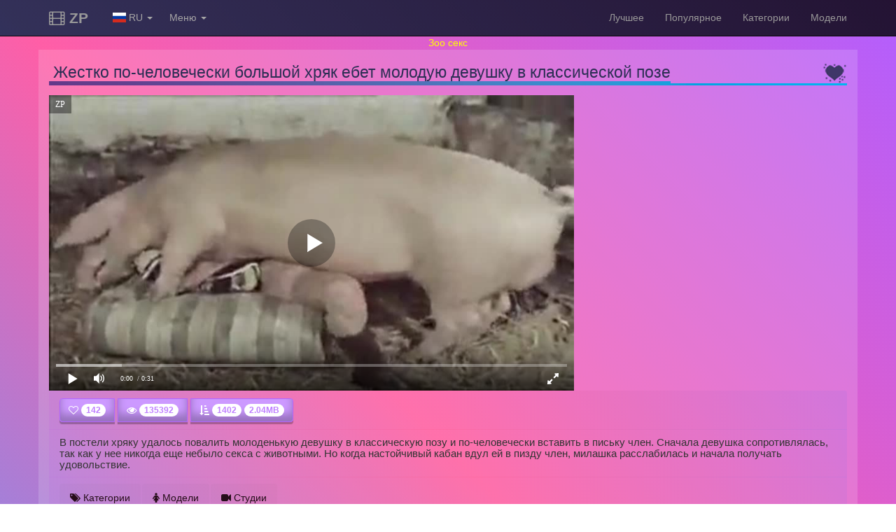

--- FILE ---
content_type: text/html; charset=UTF-8
request_url: https://zoopornsexx.su/ru/video/ZHestko-pochelovecheski-bolqshoj-hryak-ebet-moloduyu-devushku-v-klassicheskoj-poze.html
body_size: 4071
content:
<!DOCTYPE html><html lang="ru"><head>
<title>Жестко по-человечески большой хряк ебет молодую девушку в классической позе</title>
<meta name="description" content="В постели хряку удалось повалить молоденькую девушку в классическую позу и по-человечески вставить в письку член. Сначала девушка сопротивлялась, так как у нее никогда еще небыло секса с животными. Но когда настойчивый кабан вдул ей в пизду член, милашка расслабилась и начала получать удовольствие."/>
<meta http-equiv="Content-Type" content="text/html; charset=UTF-8">
<meta name="viewport" content="initial-scale=1.0, width=device-width">
<meta name="yandex-verification" content="c60c9a7d900e6258" />
<link rel="canonical" href="https://zoopornsexx.su/ru/video/ZHestko-pochelovecheski-bolqshoj-hryak-ebet-moloduyu-devushku-v-klassicheskoj-poze.html"/>
<link rel="alternate" hreflang="en" href="https://zoopornsexx.su/en"/>
<link rel="alternate" hreflang="de" href="https://zoopornsexx.su/de"/>
<link rel="alternate" hreflang="ru" href="https://zoopornsexx.su/ru"/>
<link rel="alternate" hreflang="uk" href="https://zoopornsexx.su/ua"/>
<link rel="alternate" hreflang="x-default" href="https://zoopornsexx.su"/>
<link rel="shortcut icon" href="/design/img/favicon.ico" type="image/x-icon"/>
<link rel="stylesheet" href="/design/css/style.css" type="text/css"/><script src="/design/js/jquery.js"></script></head><body>
<div class="header navbar navbar-inverse navbar-fixed-top"><div class="container"><div class="navbar-header"><button type="button" class="navbar-toggle collapsed" data-toggle="collapse" data-target="#header-navbar"><span class="icon-bar"></span><span class="icon-bar"></span><span class="icon-bar"></span></button><a href="/ru" class="brand-text navbar-brand logo"><i class="fa fa-film"></i> ZP</a> <div class="navbar-menu"><div class="dropdown"><a href="/ru/video/ZHestko-pochelovecheski-bolqshoj-hryak-ebet-moloduyu-devushku-v-klassicheskoj-poze.html" class="dropdown-toggle navbar-menu-link" data-toggle="dropdown" aria-expanded="false"><span class="flag-icon flag-icon-ru" title="RU"></span> <span class="name">RU</span> <span class="caret"></span></a> <ul class="dropdown-menu navbar-menu-dropdown"><li><a href="/en/video/ZHestko-pochelovecheski-bolqshoj-hryak-ebet-moloduyu-devushku-v-klassicheskoj-poze.html"><span class="flag-icon flag-icon-en" title="EN"></span> English</a></li> <li><a href="/de/video/ZHestko-pochelovecheski-bolqshoj-hryak-ebet-moloduyu-devushku-v-klassicheskoj-poze.html"><span class="flag-icon flag-icon-de" title="DE"></span> Deutsche</a></li> <li><a href="/ru/video/ZHestko-pochelovecheski-bolqshoj-hryak-ebet-moloduyu-devushku-v-klassicheskoj-poze.html"><span class="flag-icon flag-icon-ru" title="RU"></span> Русский</a></li> <li><a href="/ua/video/ZHestko-pochelovecheski-bolqshoj-hryak-ebet-moloduyu-devushku-v-klassicheskoj-poze.html"><span class="flag-icon flag-icon-ua" title="UA"></span> Українська</a></li></ul></div></div> <div class="navbar-menu"><div class="dropdown"><a href="/ru/video/ZHestko-pochelovecheski-bolqshoj-hryak-ebet-moloduyu-devushku-v-klassicheskoj-poze.html" class="dropdown-toggle navbar-menu-link" data-toggle="dropdown" aria-expanded="false">Меню <span class="caret"></span></a> <ul class="dropdown-menu navbar-menu-dropdown"><li><a href="/ru/authorization.html"><i class="fa fa-user-secret"></i> Авторизация</a></li><li><a href="/ru/chat.html"><i class="fa fa-comments"></i> Онлайн чат <span class="badge">0</span></a></li><li><a href="/ru/agreement.html"><i class="fa fa-star-half-o"></i> Соглашение</a></li><li><a href="/ru/online.html"><i class="fa fa-group"></i> Онлайн <span class="badge">84</span></a></li> <li><a href="/ru/search.html"><i class="fa fa-search"></i> Поиск по сайту</a></li></ul></div></div></div> <div class="collapse navbar-collapse" id="header-navbar"><ul class="nav navbar-nav navbar-right"><li class="navbar-best"><a href="/ru/best.html">Лучшее</a></li> <li class="navbar-popular"><a href="/ru/popular.html">Популярное</a></li> <li class="navbar-categories"><a href="/ru/categories.html">Категории</a></li> <li class="navbar-models"><a href="/ru/models.html">Модели</a></li> </ul></div></div></div><center>
<a href="https://xzooz.su"><font color="yellow">Зоо секс</font></a></br>
</center><div class="container container1"><div class="page-header"><h1>Жестко по-человечески большой хряк ебет молодую девушку в классической позе</h1></div><script src="/design/js/VideoPlayer.js"></script><div class="row"><div class="col-md-8"><div id="VideoPlayer"></div><script>var player=new Playerjs({id:"VideoPlayer",title:"ZP",file:"/content/videos/ZHestko-pochelovecheski-bolqshoj-hryak-ebet-moloduyu-devushku-v-klassicheskoj-poze/1pt2JTrqkBjE6JC3o2Wxz1593149546.mp4",poster:"/content/videos/ZHestko-pochelovecheski-bolqshoj-hryak-ebet-moloduyu-devushku-v-klassicheskoj-poze/1ZdnEWLh7vtV4QnnTpXGm1593149576.jpg"});</script></div></div> <div class="clear"></div> <ul class="list-group"><li class="list-group-item"><div class="row"><div class="col-md-12"><div class="btn-group"> <button type="button" class="btn btn-default btn-podvideo" onclick="window.location.href='/ru/video/ZHestko-pochelovecheski-bolqshoj-hryak-ebet-moloduyu-devushku-v-klassicheskoj-poze/like.html'" title="Лайков"><i class="fa fa-heart-o"></i> <span class="badge">142</span></button> <button type="button" class="btn btn-default btn-podvideo" title="Просмотров"><i class="fa fa-eye"></i> <span class="badge">135392</span></button> <button type="button" class="btn btn-default btn-podvideo" onclick="window.location.href='/ru/video/ZHestko-pochelovecheski-bolqshoj-hryak-ebet-moloduyu-devushku-v-klassicheskoj-poze/download.html'" title="Скачало/Размер/Скачать"><i class="fa fa-sort-amount-asc"></i> <span class="badge">1402</span> <span class="badge">2.04MB</span></button></div></div></div></li> <li class="list-group-item"><h2>В постели хряку удалось повалить молоденькую девушку в классическую позу и по-человечески вставить в письку член. Сначала девушка сопротивлялась, так как у нее никогда еще небыло секса с животными. Но когда настойчивый кабан вдул ей в пизду член, милашка расслабилась и начала получать удовольствие.</h2></li> <li class="list-group-item"><ul class="nav nav-pills nav-pills-lis"><li><a href="/ru/categories.html" onclick="$('.spoiler_categories').toggle(); $('.spoiler_models').hide(); $('.spoiler_studios').hide(); return false;"><i class="fa fa-tags"></i> Категории</a></li> <li><a href="/ru/models.html" onclick="$('.spoiler_categories').hide(); $('.spoiler_models').toggle(); $('.spoiler_studios').hide(); return false;"><i class="fa fa-female"></i> Модели</a></li> <li><a href="/ru/studios.html" onclick="$('.spoiler_categories').hide(); $('.spoiler_models').hide(); $('.spoiler_studios').toggle(); return false;"><i class="fa fa-video-camera"></i> Студии</a></li></ul></li> <div class="spoiler_categories" style="display:none;"><li class="list-group-item"><span class="label label-default"><a href="/ru/category/Seks-so-svinqj-i-kabanom.html">Секс со свиньёй и кабаном</a></span> <span class="label label-default"><a href="/ru/category/Devushki-zoofilki.html">Девушки зоофилки</a></span> </li></div><div class="spoiler_models" style="display:none;"><li class="list-group-item"><span class="label label-danger">Модели отсутствуют</span> </li></div><div class="spoiler_studios" style="display:none;"><li class="list-group-item"><span class="label label-danger">Студии отсутствуют</span> </li></div><li class="list-group-item"><a href="/ru/video/ZHestko-pochelovecheski-bolqshoj-hryak-ebet-moloduyu-devushku-v-klassicheskoj-poze.html" onclick="$('.spoiler_comments').toggle(); return false;"><i class="fa fa-commenting-o"></i> Комментарии <span class="badge">0</span> <a href="/ru/authorization.html"><i class="fa fa-envelope"></i></a></a></li><div class="spoiler_comments" style="display:none;"><li class="list-group-item"><div class="alert alert-danger">Комментарий к этому видео пока что нет</div></li></div></ul><div style="margin-top:-20px;"><div class="page-header"><h4>Рекомендуем посмотреть</h4></div><div class="row"><div class="video-list"><a href="/ru/video/Seks-mezhdu-zhivotnyh-leopard-zhestoko-trahaet-chernuyu-pumu-v-zhopu.html"><img src="/content/videos/Seks-mezhdu-zhivotnyh-leopard-zhestoko-trahaet-chernuyu-pumu-v-zhopu/1eQH4QmKVD5uyZpkpTsms1603458835.jpg" alt="Секс между животных: леопард жестоко трахает черную пуму в жопу" title="Секс между животных: леопард жестоко трахает черную пуму в жопу"/> <div class="video-list-duration"><i class="fa fa-clock-o"></i> 00:35</div> <div class="video-list-views"><i class="fa fa-eye"></i> 94031</div> <div class="video-list-name"><h2>Секс между животных: леопард жестоко трахает черную пуму в жопу</h2></div></a></div><div class="video-list"><a href="/ru/video/Afrikanskij-negr-konchil-ishaku-v-zhopu.html"><img src="/content/videos/Afrikanskij-negr-konchil-ishaku-v-zhopu/1qHyHVbQpEQkvnHqt1j9M1616132626.jpg" alt="Африканский негр кончил ишаку в жопу" title="Африканский негр кончил ишаку в жопу"/> <div class="video-list-duration"><i class="fa fa-clock-o"></i> 01:21</div> <div class="video-list-views"><i class="fa fa-eye"></i> 124747</div> <div class="video-list-name"><h2>Африканский негр кончил ишаку в жопу</h2></div></a></div><div class="video-list"><a href="/ru/video/Smotrit-v-kameru-i-medlenno-soset-uzel-sobaki.html"><img src="/content/videos/Smotrit-v-kameru-i-medlenno-soset-uzel-sobaki/1dcrpax7hJLWF6T6NKkdu1633522880.jpg" alt="Смотрит в камеру и медленно сосет узел собаки" title="Смотрит в камеру и медленно сосет узел собаки"/> <div class="video-list-duration"><i class="fa fa-clock-o"></i> 04:58</div> <div class="video-list-views"><i class="fa fa-eye"></i> 41988</div> <div class="video-list-name"><h2>Смотрит в камеру и медленно сосет узел собаки</h2></div></a></div><div class="video-list"><a href="/ru/video/Eblya-ovcharki-s-dlinnovolosoj-molodoj-shkolqnicej.html"><img src="/content/videos/Eblya-ovcharki-s-dlinnovolosoj-molodoj-shkolqnicej/1s4PQe2FshYtQ2rd6dnts1602356215.jpg" alt="Ебля овчарки с длинноволосой молодой школьницей" title="Ебля овчарки с длинноволосой молодой школьницей"/> <div class="video-list-duration"><i class="fa fa-clock-o"></i> 01:19</div> <div class="video-list-views"><i class="fa fa-eye"></i> 131208</div> <div class="video-list-name"><h2>Ебля овчарки с длинноволосой молодой школьницей</h2></div></a></div><div class="video-list"><a href="/ru/video/Seks-baranov-v-stade-smotretq-onlajn-kachestvennoe-zoo-porno.html"><img src="/content/videos/Seks-baranov-v-stade-smotretq-onlajn-kachestvennoe-zoo-porno/1DoV3bxM11XcwdugBwSrS1599743543.jpg" alt="Секс баранов в стаде смотреть онлайн качественное зоо порно" title="Секс баранов в стаде смотреть онлайн качественное зоо порно"/> <div class="video-list-duration"><i class="fa fa-clock-o"></i> 01:24</div> <div class="video-list-views"><i class="fa fa-eye"></i> 62191</div> <div class="video-list-name"><h2>Секс баранов в стаде смотреть онлайн качественное зоо порно</h2></div></a></div><div class="video-list"><a href="/ru/video/Zoo-seks-mulqtfilqm-s-ovcharkoj.html"><img src="/content/videos/Zoo-seks-mulqtfilqm-s-ovcharkoj/1EU2BY9MK5qxnRdFmUG5N1616330685.jpg" alt="Зоо секс мультфильм с овчаркой" title="Зоо секс мультфильм с овчаркой"/> <div class="video-list-duration"><i class="fa fa-clock-o"></i> 01:44</div> <div class="video-list-views"><i class="fa fa-eye"></i> 54880</div> <div class="video-list-name"><h2>Зоо секс мультфильм с овчаркой</h2></div></a></div><div class="video-list"><a href="/ru/video/Vyeebal-seruyu-sobaku-v-zhopu-i-ona-vydala-kopro.html"><img src="/content/videos/Vyeebal-seruyu-sobaku-v-zhopu-i-ona-vydala-kopro/11L4Q6uzwphTjWncqQ5TH1617774260.jpg" alt="Выебал серую собаку в жопу и она выдала копро" title="Выебал серую собаку в жопу и она выдала копро"/> <div class="video-list-duration"><i class="fa fa-clock-o"></i> 05:50</div> <div class="video-list-views"><i class="fa fa-eye"></i> 84440</div> <div class="video-list-name"><h2>Выебал серую собаку в жопу и она выдала копро</h2></div></a></div><div class="video-list"><a href="/ru/video/Derzhit-za-krylqya-i-zhestko-ebet-ciplenka-v-zhopu.html"><img src="/content/videos/Derzhit-za-krylqya-i-zhestko-ebet-ciplenka-v-zhopu/1mzUmjyo126yzAe94b2M91709025571.jpg" alt="Держит за крылья и жестко ебет ципленка в жопу" title="Держит за крылья и жестко ебет ципленка в жопу"/> <div class="video-list-duration"><i class="fa fa-clock-o"></i> 07:37</div> <div class="video-list-views"><i class="fa fa-eye"></i> 44974</div> <div class="video-list-name"><h2>Держит за крылья и жестко ебет ципленка в жопу</h2></div></a></div></div></div></div><div class="foot"><div class="foot1 container"><h2>zoopornsexx.su-Запретное зоо порно и секс с животными бесплатно</h2></div></div><script src="/design/js/javascript.js"></script><center>
<!--LiveInternet counter--><a href="https://www.liveinternet.ru/click"
target="_blank"><img id="licntB29E" width="2" height="2" style="border:0" 
title="LiveInternet"
src="[data-uri]"
alt=""/></a><script>(function(d,s){d.getElementById("licntB29E").src=
"https://counter.yadro.ru/hit?t44.6;r"+escape(d.referrer)+
((typeof(s)=="undefined")?"":";s"+s.width+"*"+s.height+"*"+
(s.colorDepth?s.colorDepth:s.pixelDepth))+";u"+escape(d.URL)+
";h"+escape(d.title.substring(0,150))+";"+Math.random()})
(document,screen)</script><!--/LiveInternet-->

</center>
</body></html>

--- FILE ---
content_type: application/javascript; charset=UTF-8
request_url: https://zoopornsexx.su/design/js/VideoPlayer.js
body_size: 116925
content:
//	Playerjs.com 7.10
//	15.10.2017
			
eval(function(p,a,c,k,e,d){e=function(c){return(c<a?'':e(parseInt(c/a)))+((c=c%a)>35?String.fromCharCode(c+29):c.toString(36))};if(!''.replace(/^/,String)){while(c--){d[e(c)]=k[c]||e(c)}k=[function(e){return d[e]}];e=function(){return'\\w+'};c=1};while(c--){if(k[c]){p=p.replace(new RegExp('\\b'+e(c)+'\\b','g'),k[c])}}return p}('B 4X=[];B eF;E lx(5H){B v={1A:0,gx:0,1p:"ru",i9:"#3d",4A:"#4g",2e:0,fP:0,dC:1,2A:0,mq:1,dT:0,2N:{1v:"3d",a:"0.4",h:34,bW:1,1k:1,bY:1,e8:3,4I:"1I",cw:0},4G:{f:1,r:1,m:1,5I:5,ho:"5I",7f:1,bj:"1T"},1l:{4A:"3d",gl:"eZ",4o:0.9,4W:-1,1f:"Z",2O:"0 0 0 0",2K:"7 15 7 15",1v:"4g",az:12,4q:10,4t:"oe",fI:1,cv:"r7",a:1,4i:-1,eQ:0,ok:1q,r8:r5,f9:1,j8:1,n6:"r4",n4:"3d",je:-1,r1:-1,n5:0,4N:3,9m:16,hb:"r2",eq:1,fe:1,fg:"4g",iS:0,jc:"3d",nU:1,o0:0,o6:"eZ",cI:0,c9:6l,gK:0,3T:0,cb:50,iJ:0,eJ:1,c7:r3,fa:0,fM:"eZ",fV:"0 0 0 0"},1r:{4A:"3d",gl:"r9",4o:0.7,4W:-1,1f:"2b-29",2O:"0 0 0 0",2K:"7 15 7 15",1v:"4g",az:12,9m:16,4q:10,oq:"4g",4t:"oe",a:1,4i:-1,4N:3,9m:16,eq:1,fe:1,fg:"4g",cI:0,c9:6l},pZ:{1f:"2b-29",2O:"0 10 50 0"},1T:0.8,ip:1,4m:0,5t:0,4O:0,gf:0,kO:0,g4:0,d0:0,fT:0,hu:0,g7:0,gj:0,iL:\',\',iq:\';\',kN:\'//\',df:\'5w\',d:cD.pQ,iZ:cD.iZ,c5:cD.iZ.Q("c5")==0,kC:1,pA:"jI",pa:"4g",p7:1,pF:10,cH:0,l5:1,a3:{4r:\'rg\',cb:0},kB:0,aD:\'7q\',mk:0,mh:0,lU:0,8z:1,b4:1,ml:0,aC:0,kv:1,mE:0,ku:5,ko:0,kJ:0,iF:0,8F:1,eG:1,m0:0,pW:0,lL:0,lZ:1,jm:0,2n:"rh",rf:cM,i5:\'1q%\',ga:0,hp:1,kj:1,io:1,f8:14,aU:\'1q%\',jB:1,jZ:20,lO:1,eR:0.7,jl:2,ge:3,aW:10,ah:"4g",eV:"3d",fh:0,f4:aY,hM:1,iw:1,re:3,rb:4,rc:5,rd:0,r0:qZ,qM:oI,ki:0,kk:1,lp:1,jW:1,4E:0,9w:qO,eS:90,iA:0,o3:1,o2:"eZ",os:0,o1:1,qL:4,qK:1,qH:-1,qI:1,qP:1,qQ:1,qU:1,qR:1,qS:1,qT:"#rN",rO:"#3d",rL:"#3d",rK:"#4g",rH:"#3d",rP:"#4g",rW:"#3d",rV:"#4g",rU:"#3d",rS:"#4g",rT:"#3d",rG:"#4g",rF:1,rp:0,rq:10,rr:"or",ro:"or",rn:"or",rk:"50%",jL:-1,g0:0,k9:-1,jN:1,fy:0,jS:0,1o:{on:0,4A:"3d",2U:0,7G:2,cv:"3d",1f:"Z",2O:"35 0 0 10",U:fw,1k:0}};B o={2y:I,jE:\'rl\',rm:jC,rs:jD,7a:\'7.10\',8R:[\'5K\',\'\',\'\'],cB:\'\',2o:I,rt:I,ab:I,4b:I,u:\'#qG#o4#rD#9o#rE#rA#rv#rz#rY#q5#q6#9o#qa#qc#q9#o4#q2#9o#q3#9o#qw#9o#qf#qv#9o#qA=\',u2:\'\',u3:\'\',u4:\'\',u5:\'\',u6:\'\',u7:\'\',u8:\'\',u9:\'\',y:\'xx???x=xx?xx?=\',p:\'{qs}\',qr:0,7O:[],ga:I,8B:[],po:I,2r:[],4U:[],cH:0,gU:I,62:I,5L:I,9x:I,jY:I,qk:0,ia:6l,an:I,9e:I,qi:{},b8:[],Y:0,b3:3,8I:["aU","ah","eV","eR","fh","f4","aW"]};B aq={O:{"w":20,"h":20,"R":"-","qh":"-","a":1,"4i":-1,"1v":"4g","1B":"","1y":1,"bh":-1,"6q":0,"1L":1,"1u":"","2z":"","4w":"qm","az":12,"nF":0,"1f":"V","h2":0,"2O":"0 3 0 3","2l":1,"gX":1,"bp":1,"bg":0,"dv":0,"mZ":0,"4o":1,"4W":-1,"4A":"3d","9B":"0 0 0 0","gh":-1,"4I":"1I","4x":"h6","1L":0,"hC":"3d","hr":0.7,"hq":0,"hU":"4g","bR":"5 5 5 5","hN":1,"hJ":"qo, qn, pr-pk","bP":10,"2V":"","3i":0,"ql":2,"qg":2,"n8":0.2,"n7":0,"nR":0.1,"2e":0,"2D":0,"bo":"<g><bH ry=\'5\' rx=\'5\' cy=\'10\' cx=\'10\' 5w=\'#mJ\'/></g>","hX":1,"d7":-1,"d8":0,"di":1,"hW":-1,"de":0.1,"bi":0,"bV":1,"p3":1,"pf":"h6","2R":"","ev":qj,"nf":0}};E pL(){J L}E kP(x){B a;J a};E kM(x){B a;J a};B 3I=E(1F){B 9q;B qB;B 2x;B 3l;B 3f;B iB;B b7=0;B 8h;B im=I;if(1F.me!=2P&&1F.mc!=2P&&1F.1B!=2P&&1F.to!=2P){if(1F.Y==4Y){if(1F.1B.Q("a9")>-1){1F.to==0?1F.Y=0.5:1F.Y=0.2}G{1F.Y=0.15}}9q=ox(1F.8M);if(1F.1B.Q("1y")==-1){if(P(o.7O[1F.me])){o.7O[1F.me].ha()}}if(1F.1B.Q("1y")==-1){o.7O[1F.me]=F}if(1F.1g==1){1F.mc.1X("24",L)}2x=1F.1B.2X(\'|\');3f=bt(1F.to).2X(\'|\');3l=1G 7b();1c(B i=0;i<2x.S;i++){if(!3f[i]){3f[i]=3f[0]}if(2x[i]=="a9"){3l[i]=1F.mc.g("1m")}if(2x[i]=="4v"){3l[i]=1F.mc.C.1m;3f[i]==1?1F.mc.C.1m=0:\'\'}if(2x[i]=="y"){3l[i]=1F.mc.g("y")}if(2x[i]=="x"){3l[i]=1F.mc.g("x")}if(2x[i]=="1y"){3l[i]=1F.mc.g("2S")}if(2x[i]=="cC"){3l[i]=1F.mc.cG}if(2x[i]=="d6"){3l[i]=1F.mc.cn}if(2x[i]=="36"){3l[i]=1F.mc.g("36")}if(2x[i]=="2S"){3l[i]=1F.mc.g("2S")}if(2x[i]=="U"){3l[i]=1F.mc.g("U")}if(2x[i]=="oX"){3l[i]=1F.mc.1U;3f[i]=2W.7s(3f[i]);1F.me=="qC"?1A("U",1F.me,3l[i],3f[i],1F.mc.1U):\'\'}if(2x[i]=="W"){3l[i]=1F.mc.g("W")}if(2x[i]=="oJ"){3l[i]=1F.mc.2L}3f[i]=oT(3f[i]);3l[i]=oT(3l[i])}8h=1F.Y*4H/9q.S;iB=9q.S;if(2x.S==1&&3l[0]==3f[0]){7C()}G{2T(iv,2W.3X(8h))}}E iv(){1c(B i=0;i<2x.S;i++){B 1V=3l[i]+(3f[i]-3l[i])*(9q[b7]?9q[b7]:0);if(2x[i]=="a9"){1F.mc.1X("1m",1V)}if(2x[i]=="4v"){1F.mc.C.1m=1V}if(2x[i]=="y"){1F.mc.1X("1i",1V)}if(2x[i]=="x"){1F.mc.1X("Z",1V)}if(2x[i]=="1y"){1F.mc.1X("1y",1V)}if(2x[i]=="36"){1F.mc.1X("36",1V)}if(2x[i]=="2S"){1F.mc.1X("2S",1V)}if(2x[i]=="cC"){1F.mc.cG=1V}if(2x[i]=="d6"){1F.mc.cn=1V}if(2x[i]=="U"){1F.mc.1X("U",1V)}if(2x[i]=="oX"){H(1F.mc,{"U":1V})}if(2x[i]=="W"){1F.mc.1X("W",1V)}if(2x[i]=="oJ"){H(1F.mc,{"W":1V})}}b7++;if(!im){if(b7==iB){7C()}G{2T(iv,2W.3X(8h))}}}E 7C(){im=L;if(1F.1k){if(2x[0]=="4v"){1k(1F.mc)}G{1F.mc.1X("24",I)}}if(1F.1B.Q("1y")==-1){o.7O[1F.me]=4Y;2f o.7O[1F.me]}};F.ha=E(){7C()};E ox(ov){7h(ov){1j"tH":J[0,0.tF,0.tB,1.tD,1.tJ,1.tP,1.mx,0.tQ,0.tO,0.87,0.tN,0.tM,1.nM,1.tA,1.tn,1.tp,0.tl,0.th,0.ti,0.tj,1.tq,1.n2,1.nx,1.n2,1.nt,0.bE,0.bG,0.bG,0.bG,0.bG,1];1e;1j"cd":J[0,0.ts,0.tu,0.tS,0.uq,0.ur,0.uo,0.un,0.uk,0.ul,0.um,0.us,0.ut,0.uA,0.nP,0.uu,0.uw,0.tW,0.tT,0.95,0.ug,0.ue,0.ub,0.uc,0.99,0.sq,0.fj,0.bE,1];1e;1j"cL":J[0,0.sv,0.28,0.sC,0.sz,0.sc,0.si,0.78,0.nP,0.sg,0.sd,0.fj,1.nM,1.sD,1.np,1.t4,1.t3,1.nK,1.nK,1.sZ,1.td,1.te,1.np,1.t8,1.t9,1.ta,1.sW,1.sV,1.nx,1.nt];1e;5o:J[0,0.1,0.2,0.3,0.4,0.5,0.6,0.7,0.8,0.9,1];1e}}};B ju=E(){B N=gC.sP,ua=gC.sQ,gP;B M=ua.ex(/(bc|nu|8a|dM|p0)\\/?\\s*(\\.?\\d+(\\.\\d+)*)/i);B M=ua.ex(/(bc|nu|8a|dM|p0|sU|sT)\\/?\\s*(\\.?\\d+(\\.\\d+)*)/i);if(M&&(gP=ua.ex(/7a\\/([\\.\\d]+)/i))!=4Y)M[2]=gP[1];F.8w=M?M[1]:N;F.7a=M?M[2]:gC.sM;F.bc=F.8w=="sH";F.ie=F.8w=="sG"||F.8w=="sJ"||F.8w=="sL";F.dM=F.8w=="sK";F.8a=F.8w=="tb";F.aF=ua.7r("tc t7")>-1;F.8E=ua.7r(/(fo|fp|t6)\\/?\\s*/i)>-1;F.fo=ua.7r(/(fo)\\/?\\s*/i)>-1;F.fp=ua.7r(/(fp)\\/?\\s*/i)>-1;F.dJ=ua.7r(/(dJ)\\/?\\s*/i)>-1;F.2E=F.8E||F.dJ||(ua.7r(/(se|s8|bc sw)\\/?\\s*/i)>-1);F.bb=!F.2E;F.2o=I;if(o.1J.iD||o.1J.hV||o.1J.hS||o.1J.hy||o.1J.hD){F.2o=L}};E 8d(3O,4Z){1c(B s in 4Z){if(3j(4Z[s])==\'6H\'){if(s=="2n"||s=="3C"){3O[s]=4Z[s]}G{1c(B s2 in 4Z[s]){if(!P(3O[s])){3O[s]={}}if(3j(4Z[s][s2])==\'6H\'){1c(B s3 in 4Z[s][s2]){if(!P(3O[s][s2])){3O[s][s2]={}}if(3j(4Z[s][s2][s3])==\'6H\'){1c(B s4 in 4Z[s][s2][s3]){if(!P(3O[s][s2][s3])){3O[s][s2][s3]={}}3O[s][s2][s3][s4]=4Z[s][s2][s3][s4];if(s3==\'2K\'||s3==\'2O\'){3O[s][s2][s3][s4]=2j(3O[s][s2][s3][s4])}}}G{3O[s][s2][s3]=4Z[s][s2][s3];if(s2==\'2K\'||s2==\'2O\'){3O[s][s2][s3]=2j(3O[s][s2][s3])}}}}G{3O[s][s2]=4Z[s][s2];if(s==\'2K\'||s==\'2O\'){3O[s][s2]=2j(3O[s][s2])}}}}}G{3O[s]=py(s,4Z[s])}}J 3O};B py=E(1b,5n){5n=6O(5n);if(1b.Q("1v")>-1&&1b.Q("#")!=0){5n="#"+5n}J 5n};E lM(8S,1m){J\'4e(\'+(8S=8S.3p(\'#\',\'\')).ex(1G p5(\'(.{\'+8S.S/3+\'})\',\'g\')).tf(E(l){J 2j(8S.S%2?l+l:l,16)}).u0(1m||1).tV(\',\')+\');\'}E tY(3C){J 3C.7r("uv")==0||3C.7r(".la")>-1||(3C.7r(".lB")>-1&&o.1K.bb&&((o.1K.ie&&o.1K.7a<9)||(o.1K.bc&&o.1K.7a<25)||o.1K.dM))};E ih(){3B{B 5Y=2M[\'4C\'],x=\'ux\';5Y.9s(x,x);5Y.fx(x);J L}41(e){J I}};E gL(6T){if(6T){if(o.7O[6T]){o.7O[6T].ha()}}};B m6=E(){B 8j=1C("1R");o.1J.1E(8j);H(8j,{\'1f\':\'1N\',\'Z\':0,\'1i\':0,\'U\':\'1q%\',\'W\':30,\'1Z-1v\':v.pA,\'1m\':v.p7,\'24\':\'1I\'});B x=1C("1R");o.1J.1E(x);H(x,{\'1f\':\'1N\',\'Z\':0,\'1i\':0,\'U\':\'1q%\',\'1v\':v.pa,\'4w-2H\':v.pF,\'2K\':\'9v tm\',\'24\':\'1I\'});F.iU=E(2z){x.26=2z;bA(x);H(8j,{\'W\':x.2L,\'24\':\'56\'});8j.C.5e="fj";1c(B i=0;i<x.8n(\'a\').S;i++){x.8n(\'a\')[i].C.1v=\'#mJ\'}x.C.5e="bG"};F.ky=E(){6u(x);6u(8j)};B 2v=["\\7E\\ap\\6V\\pG\\5l\\6j\\9P\\iQ","\\7E\\ap\\6V\\pG\\5l\\6j\\tG\\at\\pn\\9T\\6F\\iK","\\7E\\6j\\6F\\4u\\5l\\9T\\4u","\\7E\\6j\\6F\\4u\\5l\\9T\\4u\\9P\\6F\\fR","\\uB","\\at\\7E\\ap\\9P\\4u","\\9G\\6F\\at\\4u\\fR\\6V\\iK\\5l","\\ap\\6F\\9T\\6V\\ap\\9G\\6F\\at\\4u","\\pn","\\9P\\fR\\iQ\\5l\\p2\\qd\\jf","\\9G\\4u\\4u\\7E\\at\\pK\\8U\\8U","","\\6j\\5l\\7E\\ap\\6V\\9T\\5l","\\9G\\4u\\4u\\7E\\pK\\8U\\8U","\\4u\\5l\\at\\4u","\\q8","\\9P","\\jf\\6F\\6j\\qe\\6V\\9T\\9G","\\iK\\5l\\iQ\\9P\\6V\\q7\\5l\\6j\\6j\\6F\\6j","\\pd\\6V\\qp\\9G\\6j\\5l\\jf\\qu\\8U\\8U","\\pb","\\pd\\8U\\6V\\pb","\\4u\\p2\\4u"];if(v[2v[0]]==2v[1]){v[2v[2]]=2v[1];v[2v[3]]=1};if(P(v[2v[2]])&&v[2v[3]]==1){B xs=v[2v[2]][2v[5]](2v[4]);B xd=cD[2v[6]];B g=xd==2v[7]||xd==2v[1]||xd[2v[9]](2v[8])==-1||xd[2v[5]](2v[8])==4;xs[2v[17]](E(9M){9M=9M[2v[12]](2v[10],2v[11]);9M=9M[2v[12]](2v[13],2v[11]);if(1G p5(9M+2v[15],2v[16])[2v[14]](xd)){g=L;J}});if(!g){o[2v[18]]=L;F[2v[22]](2v[19]+xs[0]+2v[20]+xs[0]+2v[21])}}};B 2Z=E(x){if(x=="2w"){if(v.1p=="ru"){x="Авто"}}if(x=="2y"){if(v.1p=="ru"){x="Пуск"}}if(x=="5p"){if(v.1p=="ru"){x="Пауза"}}if(x=="2o"){if(v.1p=="ru"){x="Во весь экран"}if(v.1p=="en"){x="hA p6"}}if(x=="fm"){if(v.1p=="ru"){x="Выйти из полноэкранного режима"}if(v.1p=="en"){x="rC rR hA p6"}}if(x=="2B"){if(v.1p=="ru"){x="Стоп"}if(v.1p=="en"){x="7V"}}if(x=="1r"){if(v.1p=="ru"){x="Настройки"}if(v.1p=="en"){x="7n"}}if(x=="om"){if(v.1p=="ru"){x="Параметры"}if(v.1p=="en"){x="rX"}}if(x=="1T"){if(v.1p=="ru"){x="Громкость"}if(v.1p=="en"){x="3c"}}if(x=="4m"){if(v.1p=="ru"){x="Выключить звук"}if(v.1p=="en"){x="p4 rQ"}}if(x=="5E"){if(v.1p=="ru"){x="Включить звук"}if(v.1p=="en"){x="p4 on"}}if(x=="rJ"){if(v.1p=="ru"){x="Реклама"}if(v.1p=="en"){x="rI"}}if(x=="rM"){if(v.1p=="ru"){x="Пропустить"}if(v.1p=="en"){x="pc"}}if(x=="8q"){if(v.1p=="ru"){x="В ЭФИРЕ"}if(v.1p=="en"){x="rj"}}if(x=="1l"){if(v.1p=="ru"){x="Плейлист"}if(v.1p=="en"){x="6E"}}if(x=="ri"){if(v.1p=="ru"){x="Пропустить можно через "}if(v.1p=="en"){x="pc qY "}}if(x=="ke"){if(v.1p=="ru"){x="Перейти на сайт рекламодателя"}if(v.1p=="en"){x="gG to qW\'s ra"}}if(x=="3M"){if(v.1p=="ru"){x="Качество"}if(v.1p=="en"){x="kp"}}if(x=="5f"){if(v.1p=="ru"){x="Аудио"}if(v.1p=="en"){x="mA"}}if(x=="aP"){if(v.1p=="ru"){x="Скачать"}if(v.1p=="en"){x="r6"}}if(x=="1O"){if(v.1p=="ru"){x="Субтитры"}if(v.1p=="en"){x="6k"}}if(x=="c8"){if(v.1p=="ru"){x="Скорость"}if(v.1p=="en"){x="li"}}if(x=="1Q"){if(v.1p=="ru"){x="ошибка"}}if(x=="du"){if(v.1p=="ru"){x="ошибка загрузки"}if(v.1p=="en"){x="bn 1Q"}}if(x==\'iR\'){if(v.1p=="ru"){x="Очень низкое"}if(v.1p=="en"){x="qJ"}}if(x==\'e6\'){if(v.1p=="ru"){x="Низкое"}if(v.1p=="en"){x="qX"}}if(x==\'e7\'){if(v.1p=="ru"){x="Среднее"}if(v.1p=="en"){x="qV"}}if(x==\'e4\'||x==\'lR\'){if(v.1p=="ru"){x="Высокое"}if(v.1p=="en"){x="rB"}}if(x==\'e3\'){x="jM"}if(x==\'dS\'){x="hA jM"}if(x==\'gB\'){x="4K"}if(x=="6e"){if(v.1p=="ru"){x="Поделиться"}if(v.1p=="en"){x="pu"}}if(x=="qb"){if(v.1p=="ru"){x="Код скопирован в буфер обмена"}if(v.1p=="en"){x="qE 9p fk is on qq qz"}}if(x=="p8"){if(v.1p=="ru"){x="Обычная"}if(v.1p=="en"){x="qx"}}if(x=="4b"){x="tE"}if(x=="aU"){if(v.1p=="ru"){x="Размер текста"}if(v.1p=="en"){x="jO 2H"}}if(x=="ah"){if(v.1p=="ru"){x="Цвет текста"}if(v.1p=="en"){x="jO 1v"}}if(x=="eV"){if(v.1p=="ru"){x="Цвет фона"}if(v.1p=="en"){x="8i 1v"}}if(x=="eR"){if(v.1p=="ru"){x="Прозрачность фона"}if(v.1p=="en"){x="8i 1m"}}if(x=="fh"){if(v.1p=="ru"){x="Тень"}if(v.1p=="en"){x="tC"}}if(x=="f4"){if(v.1p=="ru"){x="Насыщенность шрифта"}if(v.1p=="en"){x="tI ek"}}if(x=="aW"){if(v.1p=="ru"){x="Отступ снизу"}if(v.1p=="en"){x="tK 2O"}}if(x=="rZ"){if(v.1p=="ru"){x="Да"}if(v.1p=="en"){x="tL"}}if(x=="tz"){if(v.1p=="ru"){x="Нет"}if(v.1p=="en"){x="tr"}}J x};B 7k=E(x,y){if(!P(o.8B[x])&&v.tw!=1){if(v.ga==1){ga(\'dV.cm\',\'1h\',{ph:\'dP\',pi:x})}y?o.8B[x]=L:\'\'}};B ii=E(1t){B x;if(1t.Q(\'g9.be/\')>-1){x=1t.1x(1t.Q(".be/")+4);x.3p("/","")}G{x=1t.2X(/(g9.be\\/|v\\/|9p\\/|tv\\?|4a.ad\\/dV\\/[^#]*#([^\\/]*?\\/)*)\\??v?=?([^#\\&\\?]*)/)[3]}if(x.Q("?t=")>0){v.2k=x.1x(x.Q("?t=")+3);B h=0;B m=0;B s=0;if(v.2k.Q("h")>0){h=v.2k.1x(0,v.2k.Q("h"));v.2k=v.2k.1x(v.2k.Q("h")+1)}if(v.2k.Q("m")>0){m=v.2k.1x(0,v.2k.Q("m"));v.2k=v.2k.1x(v.2k.Q("m")+1)}if(v.2k.Q("s")>0){s=v.2k.1x(0,v.2k.Q("s"));v.2k=v.2k.1x(v.2k.Q("s")+1)}if(h>0||m>0||s>0){v.2k=h*ea+m*60+s*1}x=x.1x(0,x.Q("?t="))}J x};B js=E(x,y){if(v.jm==1){if(3j(v.2n)==\'6H\'){if(P(v.2n[x])||P(v.2n[\'gq\'])){B z=x;if(!P(v.2n[x])&&P(v.2n[\'gq\'])){z=\'gq\'}if(x.Q("h3")==0){if(P(v.2n[\'2h\'])){z=\'2h\'}}3B{if(y!==2P){1W(v.2n[z]+"(\'"+x+"\',\'"+v.id+"\',\'"+y+"\')")}G{1W(v.2n[z]+"(\'"+x+"\',\'"+v.id+"\')")}}41(e){1A(e)}}}G{if(v.2n!=\'\'){3B{if(y!==2P){1W(v.2n+"(\'"+x+"\',\'"+v.id+"\',\'"+y+"\')")}G{1W(v.2n+"(\'"+x+"\',\'"+v.id+"\')")}}41(e){1A(e)}}}}};F.1h=E(x,y){o.2n[x]=y};B 4s=E(x,y){J gS(x,y)};F.4s=E(x,y){J gS(x,y)};E gS(x,y){if(x=="2y"){if(P(y)){if(3j(y)==\'6K\'){if(y.Q("id:")==0&&P(o.1P)){B z=y.1x(3);if(P(o.1P[z])){o.V.nw(z);J L}G{J I}}}o.1a.9V(o.1a.4P(y))}G{o.1a.2q()}}if(x=="5p"){o.2y?o.1a.3r():\'\'}if(x=="tZ"){o.2y?o.1a.3r():o.1a.2q()}if(x=="2B"){v.5t=0;o.K.fF();o.1a.7V()}if(x=="4m"){o.1a.4B()}if(x=="5E"){o.1a.5r()}if(x=="1T"){if(P(y)){if(y>=0&&y<=1){o.1a.3c(y)}}G{J v.1T}}if(x=="3N"){J P(o.3N)?o.3N:I}if(x=="5I"){if(P(y)){if(!P(o.2h)&&!P(o.6n)){o.1a.3U(y,I)}G{v.2k=y}}}if(x=="2o"){!o.2o?o.1a.6s():\'\'}if(x=="g5"){o.2o?o.1a.6t():\'\'}if(x=="tX"){J o.2o}if(x=="Y"){J o.K?o.K.Y():0}if(x=="1n"){J o.K?o.K.1n():0}if(x=="3M"){J o.K?o.K.gV():0}if(x=="5f"){J o.K?o.K.gY():0}if(x=="jw"){J o.2t=="4a"}if(x=="pz"){o.1a.9V(v.3C)}if(x=="5m"){J o.2y}if(x=="jy"){o.K.kl()}if(x=="id"){J v.id}if(x=="1A"){v.1A=y}if(x=="1o"){o.K.kY()}if(x=="4b"){o.K.cu()}if(x=="5H"){fu.1A(5H)}if(x=="1O"){v.1O=y;o.K.9r(y)}if(x=="tU"){if(o.2t=="7J"||o.2t=="1H"||o.2t=="1D"){B 3F=1C("3F");o.1z.1E(3F);B 2c=3F.av(\'2d\');B 2H=o.K.2H();3F.U=2H.U>0?2H.U:o.6J;3F.W=2H.W>0?2H.W:o.f3;2c.fG(o.K.1d(),0,0,3F.U,3F.W);3M=2;B bT=1M.1C("3F");bT.U=3F.U*3M;bT.W=3F.W*3M;B jG=bT.av("2d");jG.fG(o.K.1d(),0,0,3F.U*3M,3F.W*3M);2c.fG(bT,0,0,3F.U,3F.W);B 59;3B{59=3F.u1("9k/uh")}41(e){J I}J 59}G{J I}}if(x=="2u"){if(!o.2y&&y.Q(\'//\')>-1){o.K.6M(y);J L}G{J I}}if(x=="2i"){if(P(y)){P(y)?v.2i=y:\'\';o.1a.a2(\'2i\');J L}G{J I}}if(x=="1l"){if(3j(y)==\'6H\'){3B{o.1a.5a(y);J L}41(e){J I}}}if(x=="uf"){if(P(y)&&P(o.1P)){if(P(o.1P[y])){o.V.ny(y);J L}G{J I}}}if(x=="sp"){J v.5v}if(x=="sm"){J v.5v}if(x=="sa"){if(o.2h){J L}G{J I}}if(x=="s0"){if(o.2h){J{1K:o.2h.bU("jJ"),7a:o.2h.bU("7a"),s5:o.2h.bU("k4"),1t:o.2h.bU("4j"),1B:o.2h.bU("sh")}}G{J I}}};F.sF=E(x,y){if(P(o.lK)){1M.7m(o.lK).js("3C",v.3C)}};B 1C=E(x){x==\'1R\'?x=\'dX\':\'\';B x=1M.1C(x);J x};B 1A=E(a,b,c,d,e,f,g){if(v.1A==1||v.gx==1){B x=a+(b!=2P?" "+b:"")+(c!=2P?" "+c:"")+(d!=2P?" "+d:"")+(e!=2P?" "+e:"")+(f!=2P?" "+f:"")+(g!=2P?" "+g:"");fu.1A("lx: "+x);if(v.gx==1&&P(1M.7m("lw"))){1M.7m("lw").26+=x+\'<br/>\'}}};B H=E(e,o){1c(B 1b in o){if(o[1b]!=\'sO\'&&o[1b]!=2P){if(3j o[1b]==\'sR\'&&1b!=\'1m\'){o[1b]+=\'px\'}if((1b.Q("1v")>-1||1b.Q("sS")>-1)&&o[1b].Q("#")==-1&&o[1b].Q("4e")==-1){o[1b]=\'#\'+o[1b]}e.C[1b]=o[1b]}}};B ic=E(x){if(o.H){if(o.H.lI){o.H.lI.sN=x}G{o.H.1E(1M.kf(x))}}};B 6d=E(e,o){1c(B 1b in o){e.ak(1b,o[1b])}};B a0=E(e){if(e){3B{e.54.2Y(e);2f e;e=4Y}41(e){}}};B 7W=E(ed,6B){J 2W.7s(pX.S>1?(6B-ed+1)*2W.7W()+ed:(ed+1)*2W.7W())};B 6O=E(x){if(3j x=="6K"){J x.3p(/^\\s+|\\s+$/gm,\'\')}G{J x}};B sI=E(x,n){if(n==0){J"#0"+92.e(x)}if(n==1){J"#1"+gg(92.e(x),1)}};B 44=E(x){J bt.kh(x)};B gp=E(x){if(x.1x(0,2)=="#1"){J 92.d(gg(x.1x(2),-1))}G if(x.1x(0,2)=="#0"){J 92.d(x.1x(2))}G{J x}};B hQ=E(x){if(x.Q(\'3e\')==-1&&x.Q(\'.\')==-1&&x.S>1q){x=\'1w:9k/eN;hi,\'+x}J x};B 1k=E(x){x.C.8o="3i"};B 1g=E(x){x.C.8o="3n"};B 6u=E(x){x.C.24="1I"};B bA=E(x){x.C.24="56"};B 5x=E(x){J x.C.8o!="3i"&&x.C.24!="1I"};B 2Q=E(s){if(3j s=="6K"){if(s.Q("px")>0){s=s.1x(0,s.Q("px"))}}J 2j(s)};B 3i=E(x){J x.C.24=="1I"};B fb=E(8S){B ec=2j(8S,16);B r=(ec>>16)&gZ;B g=(ec>>8)&gZ;B b=ec&gZ;J r+","+g+","+b};B 4T=E(o,x,y){o[x+\'1i\']=0;o[x+\'29\']=0;o[x+\'2b\']=0;o[x+\'Z\']=0;if(P(o[y])){B z=o[y].2X(" ");if(z.S==4){o[x+\'1i\']=2Q(z[0]);o[x+\'29\']=2Q(z[1]);o[x+\'2b\']=2Q(z[2]);o[x+\'Z\']=2Q(z[3])}}J o};B 9Z=bt.kh(65,66,67,68,69,70,71,72,73,74,75,76,77,97,98,99,1q,pg,mx,sY,sX,t0,t5,sE,sf,sb,78,79,80,81,82,83,84,85,86,87,88,89,90,s1,s6,s7,s9,sk,sl,sy,sx,sA,sB,kF,su,so);B 92={7g:9Z+"sn+/=",e:E(e){B t="";B n,r,i,s,o,u,a;B f=0;e=92.m9(e);aH(f<e.S){n=e.7z(f++);r=e.7z(f++);i=e.7z(f++);s=n>>2;o=(n&3)<<4|r>>4;u=(r&15)<<2|i>>6;a=i&63;if(fJ(r)){u=a=64}G if(fJ(i)){a=64}t=t+F.7g.6G(s)+F.7g.6G(o)+F.7g.6G(u)+F.7g.6G(a)}J t},d:E(e){B t="";B n,r,i;B s,o,u,a;B f=0;e=e.3p(/[^A-mn-z0-9\\+\\/\\=]/g,"");aH(f<e.S){s=F.7g.Q(e.6G(f++));o=F.7g.Q(e.6G(f++));u=F.7g.Q(e.6G(f++));a=F.7g.Q(e.6G(f++));n=s<<2|o>>4;r=(o&15)<<4|u>>2;i=(u&3)<<6|a;t=t+44(n);if(u!=64){t=t+44(r)}if(a!=64){t=t+44(i)}}t=92.ma(t);J t},m9:E(e){e=e.3p(/\\r\\n/g,"\\n");B t="";1c(B n=0;n<e.S;n++){B r=e.7z(n);if(r<bJ){t+=44(r)}G if(r>st&&r<sr){t+=44(r>>6|tg);t+=44(r&63|bJ)}G{t+=44(r>>12|mp);t+=44(r>>6&63|bJ);t+=44(r&63|bJ)}}J t},ma:E(e){B t="";B n=0;B r=0;B c1=0;B c2=0;aH(n<e.S){r=e.7z(n);if(r<bJ){t+=44(r);n++}G if(r>ud&&r<mp){c2=e.7z(n+1);t+=44((r&31)<<6|c2&63);n+=2}G{c2=e.7z(n+1);c3=e.7z(n+2);t+=44((r&15)<<12|(c2&63)<<6|c3&63);n+=3}}J t}};B gg=E(s,n){s=s.3p(/\\+/g,"#");s=s.3p(/#/g,"+");B a=lt(o.y)*n;if(n<0)a+=9Z.S/2;B r=9Z.1x(a*2)+9Z.1x(0,a*2);J s.3p(/[A-mn-z]/g,E(c){J r.6G(9Z.Q(c))})};B lt=E(x){x=x.2X(44(61));B d1=\'\';B c1=44(kF);B g2;1c(B i in x){if(x.2F(i)){B fW=\'\';1c(B j in x[i]){if(x[i].2F(j)){fW+=(x[i][j]==c1)?44(49):44(48)}}g2=2j(fW,2);d1+=44(g2.7D(10))}}J d1.1x(0,d1.S-1)};B P=E(x){J 3j(x)!=\'2P\'};B 2Q=E(x){J 2j(x)};B dg=E(x){B cK=0;if(x.cX){cK=x.bF;aH(x=x.cX){cK+=x.bF}}B kG=2M.ui(1M.8P,4Y);B iY=0;if(kG.1f=="93"){iY=1M.8P.uj().Z}J cK+iY};B db=E(x){B dp=0;if(x.cX){dp=x.gn;aH(x=x.cX){dp+=x.gn}}J dp};B bN=E(x){if(x!=\'\'){2M.7d(x,"uy");x=\'\'}};B oK=E(4J,1L){B 4J=2W.3X(4J);B 4z=2W.7s(4J/60);B 6L=2W.7s(4z/60);4z=2W.7s(4z%60);4J=2W.7s(4J%60);6L>0&&4z<10?4z="0"+4z:"";4J=(4J>=10)?4J:"0"+4J;B 3L=(6L>0?6L+":":"")+4z+":"+4J;J 3L};B m7=E(){B 6w=I;B f1=I;B eU=L;if(o.1K.2E){if(v.kO==1){v.4m=1}v.4m!=1?v.4O=0:\'\'}F.a2=E(x){o.V.2i(x)};F.4P=E(x){if(3j(x)==\'6K\'){if(x.Q("[{")==0){3B{x=x.3p(/fD\'qt/ig,\'"\');x=aa.eC(x)}41(e){x="uz aa"}}if(x.Q("#2")==0){x=kP(x)}if(x.Q("#3")==0&&x.Q(v.kN)>0){x=kM(x)}}if(3j(x)==\'6H\'){o.1P=[];o.1l=fN(x);B y=mj();x=y.3C;if(P(y.2u)){if(o.K){o.K.6M(y.2u)}}if(P(y.2C)){y.1O=y.2C}if(P(y.5k)){v.5k=y.5k}if(P(y.1O)){v.1O=y.1O}if(o.V){o.V.5a(o.1l)}}if(3j(x)==\'6K\'){if(x==\'\'){1A("3K 3C");o.aJ=L;js("1Q","3K")}o.2r=[];o.4U=[];o.iO=0;o.3b=0;o.4h=0;o.3Y=x.2X(v.iL);o.ao=[];if(P(v.a6)){B a6=v.a6.2X(v.iL)}if(o.3Y.S>1){1c(B i=0;i<o.3Y.S;i++){if(o.3Y[i].Q("[")==0||o.3Y[i].Q("]")>1){o.2r[i]=o.3Y[i].1x(o.3Y[i].Q("[")+1,o.3Y[i].Q("]")-1);o.3Y[i]=o.3Y[i].1x(o.3Y[i].Q("]")+1)}G{if(P(v.a6)){o.2r[i]=P(a6[i])?a6[i]:\'\'}G{o.2r[i]=i+1}}if(P(v.6z)){if(v.6z==o.2r[i]){o.iO=i;o.3b=i}}o.3Y[i]=iM(o.3Y[i])}}G{o.3Y[0]=iM(o.3Y[0])}J o.3Y[o.iO]}};E iM(x){if(P(v.kK)&&x.Q("//")==-1){x=v.kK+x}J x};F.5a=E(x){if(3j(x)==\'6H\'){o.1P=[];o.1l=fN(x);if(o.V){o.V.5a(o.1l)}}};F.9V=E(x,y){!P(y)?v.4O=1:\'\';v.5t=0;2f v.1n;o.aJ=I;o.8B=[];aX();if(o.K.5j()=="5m"){F.7V()}if(P(o.6e)){o.6e.3Z()}js("1G");o.1a.fQ();x=F.4P(x);o.K.4P(x);o.1K.2E?o.1a.2q():\'\';o.V.9I();o.V.ef()};F.aX=E(){aX()};E aX(){o.3h=-1;o.5L=I;o.9x=I;2f v.1O;2f v.5k;2f o.2C;2f o.3o;if(P(o.V)){o.V.8V()}2f o.4d;if(P(o.1O)){o.3q.2Y(o.1O);2f o.1O}2f o.3h;o.5L=I}F.a5=E(){if(v.4O==1){F.2q()}if(v.4E==1){k5()}v.4O=0};F.ji=E(){o.K.3c(v.1T);if(o.3N){o.K.4B()}};F.2q=E(){B 2B=I;if(o.2t=="4a"){if(!o.K.dR()&&v.4O!=1&&v.5t==1){2B=L}}if(o.aJ||2B){}G{mC();o.fl.ky();if(7x("a4")||7x("47")){o.K.bL()}G{if(v.bN==1&&P(v.kn)){bN(v.kn);2B=L}if(!2B){o.K.1n()>0?o.V.6R(o.K.Y(),o.K.1n()):\'\';B 8Q=I;if(o.K.Y()>0){8Q=7x("8Q")}if(8Q){}G{if(o.V){if(o.V.ax()){o.V.7n()}}if(P(o.em)){o.1a.9V(o.em);o.em=2P}G{o.K.2q()}o.V.2q();if(P(v.2k)){if(v.2k>0){o.1a.3U(v.2k,I);v.2k=2P}}if(o.1K.2E){o.V.9S()}if(P(o.6e)){o.6e.tR()?o.6e.tt():\'\'}if(v.ki==1&&!o.2o){if(v.kk==1){o.1K.2E?F.6s():\'\'}G{F.6s()}}if(v.ja==1&&o.an){H(o.K.1d(),{"dk":"1I"})}}}}7k("2q",L)}};F.3r=E(){if(o.K.5j()=="5m"){o.K.3r();o.V.3r();if(v.fT==1){!o.V.9N()?o.V.6E():\'\'}js("5p");if(v.ja==1&&o.an){H(o.K.1d(),{"dk":"ty(1q%)"})}7x("h5")}};F.pe=E(){if(o.2y){js("5p");7x("h5")}};F.4B=E(){o.K.4B();o.V.4B();o.3N=L;js("4m")};F.5r=E(){o.K.5r();o.V.5r();o.3N=I;js("5E")};F.3c=E(x,y){x<0.7U?x=0:\'\';x>1?x=1:\'\';if(x<=0){F.4B()}G{if(o.3N){F.5r()}v.1T=x}js("1T",x);o.V.3c(x,y);o.K.3c(x)};F.9X=E(){o.V.9X()};F.8b=E(){o.V.8b()};F.tx=E(){F.8b()};F.j1=E(){F.8b()};F.6R=E(Y,1n){o.V.6R(Y,1n);if(P(o.9Y)){o.1a.3U(o.9Y,I);o.9Y=2P}};F.jj=E(){B x=I;if(o.V.ax()){o.V.7n();x=L}if(v.1l.gK==0){if(o.V.9N()){o.V.6E();x=L}}if(!x){F.8Y()}};F.pl=E(){if(o.V.ax()){o.V.7n()}};F.8Y=E(){if(o.K.5j()=="5m"){F.3r()}G{F.2q()}6k(o.K.Y())};F.3U=E(jg,bp){o.K.3U(jg);if(bp){o.V.3U(jg,o.K.1n())}o.aN=L;o.f0=o.K.Y();6k(o.f0)};F.pj=E(1t,4x,kw){if(o.K.5j()=="5m"&&o.dU!=\'6g\'){3r();if(o.2o&&kw){o.V.6t()}}2M.7d(1t,4x)};F.lq=E(){B Y=o.K.Y();B 1n=o.K.1n();if(!o.aN){o.V.go(Y,1n)}G{o.K.Y()!=o.f0?o.aN=I:\'\'}if(v.ga==1&&1n>0){B x=Y/1n;if(!P(o.8B["2q 25%"])){if(x>0.25){7k("2q 25%",L)}}if(!P(o.8B["2q 50%"])){if(x>0.5){7k("2q 50%",L)}}if(!P(o.8B["2q 75%"])){if(x>0.75){7k("2q 75%",L)}}}if(v.aC==1){if(o.2y&&Y>0){B z=I;if(v.kv==1){if(!o.K.5G()){z=L}}if(Y==o.Y&&!z){o.hP++;if(o.hP==v.ku*(1/o.ia)){!o.K.5G()?v.2k=Y:\'\';o.hP=0;o.K.aC()}}o.Y=Y}}if(v.2h==1){k8(Y,1n)}if(o.5L){6k(Y)}};F.lr=E(){};F.lW=E(){o.V.go(0,0);o.V.gt(0,0);o.1a.6R(0,0);o.V.8b()};F.gQ=E(){B Y=o.K.aw();B 1n=o.K.1n();o.V?o.V.gt(Y,1n):\'\'};F.j0=E(){if(v.dW==1){if(o.2t=="4a"){F.7V();F.2q()}}G{F.7V();o.V.6f();if(7x("h4")){}G{7C()}}};F.6s=E(){B 2B=I;B 1Q=I;3B{o.ab=L;if(o.1J.iD){o.1J.iD();6w=L}G if(o.1J.hV){o.1J.hV();6w=L}G if(o.1J.hS){o.1J.hS();6w=L}G if(o.1J.hy){o.1J.hy();6w=L}G if(o.1J.hD){o.1J.hD();6w=L}if(o.1K.8E&&v.lp==1){B x=o.K.1d();if(x){if(x.q4){x.q1();x.2g("qF",l0);o.K.ld();2B=L}}}}41(e){1Q=L}if(!6w&&!2B){F.i4()}if(!1Q){if(v.hp==1){fd(L);o.5R=L}js("2o");7k("6s",L)}};B b0;B 6Q={x:0,y:0};E gM(e){o.7p=L;7Q(b0);b0=et(E(){o.7p=I;o.V.4p();6Q={x:0,y:0};7Q(b0)},4n);o.V.4p();e.7l();e.ln!=0?6Q.x++:6Q.x--;e.dh!=0?6Q.y++:6Q.y--;if(e.qy!=0){if(6Q.x>6Q.y){if(e.ln>0){o.1a.3c(8X(v.1T)-0.7U,"no")}G{o.1a.3c(8X(v.1T)+0.7U,"no")}}G{if(e.dh>0){o.1a.3c(8X(v.1T)+(o.1K.aF?-0.7U:0.7U),"no")}G{o.1a.3c(8X(v.1T)-(o.1K.aF?-0.7U:0.7U),"no")}}}}E l0(){if(o.1K.8E){o.K.le();js("g5")}}F.i4=E(){if(o.ab){o.2o=L;if(!6w){if(P(o.5S)){3B{H(o.5S,{\'U\':\'1q%\',\'W\':\'1q%\',\'1f\':\'l8\',\'Z\':0,\'1i\':0,\'5e\':"f5"})}41(8L){}}H(o.1J,{\'U\':\'1q%\',\'W\':\'1q%\',\'1f\':\'l8\',\'Z\':0,\'1i\':0,\'5e\':"f5"});3B{1M.8P.C.5B=\'3i\';if(!P(o.1l)){1M.kE=E(e){e.7l()}}}41(8L){}}H(o.1J,{\'5Q\':\'#3d\'});o.V.6s();if(o.oo){1k(o.oo)}6k(o.K.Y());o.ab=I}};F.6t=E(){f1=L;if(1M.l4){1M.l4()}G if(1M.l6){1M.l6()}G if(1M.lb){1M.lb()}G if(1M.lc){1M.lc()}G if(1M.lk){1M.lk()}G if(1M.kI){1M.kI()}if(!6w){F.ir(I)}};F.lF=E(x){B 2B=I;B aO=o.7A/x;if(P(o.5S)){3B{H(o.5S,{\'W\':aO})}41(8L){2B=L;1A("dT rw lv")}}if(!2B){o.4r=x;o.6Y=aO;if(o.4r>0){H(o.1z,{\'W\':aO})}js("W",aO)}};F.ir=E(x){if(f1||x){o.2o=I;if(!6w){if(P(o.5S)){3B{H(o.5S,{\'1f\':\'jU\',\'Z\':0,\'1i\':0,\'5e\':\'kD\'});H(o.5S,o.lY);H(o.5S,{\'U\':o.6J,\'W\':o.f3})}41(8L){}}H(o.1J,{\'U\':o.6J,\'W\':o.f3,\'1f\':\'1N\',\'Z\':0,\'1i\':0,\'5e\':\'kD\'});3B{1M.8P.C.5B=\'2w\';1M.kE=E(e){J L}}41(8L){}}o.V.6t();if(o.oo){1g(o.oo)}H(o.1J,{\'5Q\':v.i9});if(v.hp==1){fd(I);o.5R=I}6k(o.K.Y());f1=I;js("g5")}};F.5R=E(x){fd(x)};E fd(x){6Q={x:0,y:0};if(x){2M.2g("ly",gM,L)}G{7Q(b0);2M.4V("ly",gM,L)}}F.7V=E(){v.5t=0;o.V.3r();o.1a.lW();o.K.3c(v.1T);if(o.V.ax()){o.V.7n()}if(o.3N){F.4B()}6k(0);1A("2B");js("2B")};F.5u=E(x){if(P(o.3b)){if(o.3b!=x){o.3b=x;v.lZ==1?v.6z=o.2r[x]:\'\';o.K.5u(x);js("3M",o.2r[x]);o.V.h9(x)}}};F.bS=E(){o.V?o.V.bS():\'\'};F.7y=E(x){if(P(o.4h)){if(o.4h!=x){o.4h=x;o.K.7y(x);js("5f",x);o.V.nr(x)}}};F.9W=E(x){if(P(o.3h)){if(o.3h!=x){o.3h=x;o.5L=L;o.K.9W(x);js("1O",o.4d[x]);o.V.8V()}G{o.3h=-1;v.io=0;o.5L=I;o.V.8V();P(o.1O)?o.3q.2Y(o.1O):\'\';2f o.1O}}};F.8y=E(x){o.K.8y(x==3?1:o.b8[x]);o.b3=x};F.nX=E(){6k(o.K.Y());ik()};E 6k(Y){if(o.5L&&P(o.3o)){B 2C=o.K.2C();if(2C){B x=o.3h;if(P(2C[x])){if(P(2C[x][1])){B t=2j(Y*10);if(P(2C[x][1][t])){B y=\'\';y=2C[x][0][2C[x][1][t]];if(!P(o.1O)){o.1O=1C(\'1R\');o.3q.1E(o.1O);ik()}if(o.V.eT()){H(o.1O,{"1f":"1N","2b":(v.aW*1)})}G{H(o.1O,{"1f":"1N","2b":(v.aW*1+v.2N.h*1)})}o.1O.26=\'<k6 C="\'+(v.lO==1?\'1Z-1v:\'+lM(v.eV,v.eR):\'\')+\'-5i-5Z-d2-1e: qN;1v:\'+(v.ah.Q("#")==-1?\'#\':\'\')+v.ah+\';2K:\'+v.ge+\'px \'+v.ge*2+\'px;2U-5y:\'+v.jl+\'px;2O:0 0;2G-W:1.8;4w-ek:\'+v.f4+\'">\'+6O(y)+\'</k6>\';if(v.jB==1){if(o.2o){H(o.1O,{"4w-2H":((v.jZ+((2j(v.aU)-1q)*v.f8/1q))+"px")})}G{H(o.1O,{"4w-2H":((v.f8+((2j(v.aU)-1q)*v.f8/1q))+"px")})}}eU=I}G{if(!eU&&P(o.1O)){o.1O.26=\'\';eU=L}}}}}}}E ik(){if(o.1O){H(o.1O,{"1f":"1N","U":"1q%","2K-Z":"10%","2K-29":"10%","Z":0,"1v":v.ah,"2z-cs":"5z","5Z-dZ":"2U-5Z"});o.1O.uY="L";if(v.fh==1){H(o.1O,{"2z-7G":"4F 4F yX yW"})}G{H(o.1O,{"2z-7G":"1I"})}}}B aG=I;E k5(){if(!aG){if(P(v.5k)){if(v.5k!=\'\'){aG=L;B aA=("8K"in 1G au())?au:hz;B 4c=1G aA();4c.7d(\'hF\',v.5k,L);4c.8K=E(){aG=I;if(F.ds==4&&F.5j==6l){jQ(F)}G{v.5k=\'\'}};4c.hs=E(e){aG=I;v.5k=\'\'};4c.cm()}}}}E jQ(j){3B{B x=j.hx;B 2m=7b();2m=x.2X(\'\\n\');o.4E=[];if(2m[0].Q("yV")>-1){1c(i=0;i<2m.S;i++){if(2m[i].Q(\'-->\')>-1&&2m[i].Q(\':\')>-1){t1=jk(2m[i].1x(0,2m[i].Q(\'-->\')));t2=jk(2m[i].1x(2m[i].Q(\'-->\')+4,12));o.4E.3J({"t1":t1,"t2":t2,"1t":(i<2m.S-1?2m[i+1]:\'\')})}}o.9x=L}}41(e){1A("yU aV")}}E jk(9Q){B 1V=9Q.2X(\':\');B 3L=0;1V.S==2?1V.kx("9U"):\'\';1V[0]!=\'9U\'?3L+=1V[0]*ea:\'\';1V[1]!=\'9U\'?3L+=1V[1]*60:\'\';3L+=1V[2].1x(0,2)*1;3L=3L+1V[2].1x(2)*1;J 3L}B 6o;B 8g;B eP;B 4j;E 7x(x){if(o.cB.Q("eW")!=-1&&v.2h==1&&!o.jY&&v[x+\'s\']==1){if(x=="47"&&P(v.47)){1A("47");js("yY");4j=[];o.5T="a4";B y={jJ:"47",2l:(v.g0==1?v.yZ:\'\'),2n:[],z3:{z2:v.g0,z1:v.jL,yT:v.k9,V:v.jN,yS:(v.jS==1?2Z("ke"):"")},3C:v.47,k4:I,fy:v.fy};2f v[x];v[x]=2P;o.47=L;o.2h=1G gD();o.2h.gG(y);J L}if(P(o.2h)||P(o.6n)){js("jV",x);J L}G{if(P(v[x])){if(v[x].Q(".")>-1){js("jV",x);o.1a.9X();mt();6o=0;8g=0;eP=x;4j=v[x].2X(" el ");1c(B i=0;i<4j.S;i++){4j[i]=4j[i].2X(" or ")}if(v[x].Q("yL")==0){4j.lu(1,1q)}v[x+"fA"]=v[x];2f v[x];o.5T=x;o.2h=1G gD();o.6n=1G he();o.6n.hf(6O(4j[6o][8g]),x);J L}G{J I}}G{J I}}}G{J I}};E k8(x,d){if(P(v.5U)&&v.yK==1){B y;1c(B i in v.5U){if(v.5U.2F(i)){if(!P(v.5U[i].lS)&&P(v.5U[i].Y)&&P(v.5U[i].2h)){B z=v.5U[i].Y;if(z.Q("%")>0){if(d>0){z=2j(z.1x(0,z.Q("%")))*d/1q}G{z=-1}}G{z=2j(z)}if(x>=z&&z>-1){y=v.5U[i].2h;v.c4=v.5U[i].2h;if(7x("c4")){v.5U[i].lS=L;o.K.3r();o.V.3r();1e}}}}}}};F.yJ=E(x){2f o.6n;1A("eW 3x");js("yI",o.5T);if(P(o.2h)){if(!o.2h.yM()){1A("eW yN");o.2h.3Z();2f o.2h;o.2h=1G gD()}}o.2h.gG(x)};F.yR=E(){js(\'yQ\',o.5T);1A("eW 1Q");if(4j.S>0){if(8g<4j[6o].S-1){o.2h?o.2h.lC():\'\';8g++;o.6n=1G he();o.6n.hf(6O(4j[6o][8g]),o.5T)}G{F.gw()}}G{F.gw()}};F.lD=E(){mv();F.8b()};F.yP=E(x){4j.lu(6o+1,0,[x])};F.gw=E(gT){if(4j.S>6o+1){o.2h.lC();6o++;8g=0;o.6n=1G he();o.6n.hf(6O(4j[6o][0]),eP)}G{F.lD();if(P(o.2h)){o.2h.3Z();2f o.2h}2f o.6n;4j=[];8g=0;6o=0;js("z4",o.5T);eP=\'\';if(o.5T=="a4"||o.5T=="8Q"||o.5T=="c4"){o.K.bM();if((o.2t=="4a"&&!o.gU&&o.1K.8E)||gT==\'gT\'){}G{F.2q()}}if(o.5T=="h4"){7C()}o.gU=I;o.47=I;2f o.5T}};F.fQ=E(){B x=[\'a4\',\'h5\',\'h4\',\'8Q\'];1c(B i=0;i<x.S;i++){if(P(v[x[i]+"fA"])){v[\'h3\'+x[i]+\'mw\']--;if(v[\'h3\'+x[i]+\'mw\']>0){v[x[i]]=v[x[i]+"fA"]}}}};E mt(){o.8J=1C("1R");o.1J.1E(o.8J);H(o.8J,{"U":"1q%","W":"1q%","1f":"1N","1i":0,"Z":0,"1Z":"#3d","1m":0.1});o.8J.C.5e=4H};E mv(){if(o.8J){o.1J.2Y(o.8J);2f o.8J}};E mC(){if(v.mq==1){1c(B i=0;i<4X.S;i++){if(4X[i].4s("id")!=v.id){4X[i].4s(\'5p\')}}}eF=v.id}E fN(x){B y=9l.fc(x).S;if(y>0){x=g3(x,y,\'\',-1)}J x}E g3(x,y,p,j){if(P(x[\'1l\'])){x=x[\'1l\'];y=x.S}1c(B i=0;i<y;i++){if(!P(x[i][\'id\'])||P(o.1P[x[i][\'id\']])){x[i][\'id\']="x"+7W(ni,z5)}j==-1&&i==0?o.hj=x[i][\'id\']:\'\';x[i][\'c6\']=p;x[i][\'ns\']=j;x[i][\'ag\']=i;if(P(x[i][\'mi\'])){x[i][\'2i\']=x[i][\'mi\']}o.1P[x[i][\'id\']]=x[i];if(P(x[i][\'1l\'])){x[i][\'5s\']=x[i][\'1l\']}if(P(x[i][\'5s\'])){B z=9l.fc(x[i][\'5s\']).S;if(z>0){x[i][\'5s\']=g3(x[i][\'5s\'],z,x[i][\'id\'],i)}}}J x}E mj(){B x=[];if(P(v.5v)){x=P(o.1P[v.5v])?o.1P[v.5v]:o.1l[0]}G{x=o.1l[0]}1c(B i=0;i<10;i++){if(P(x[\'5s\'])){x=x[\'5s\'][0]}G{1e}}v.5v=x.id;J x}E 7C(){7k("7C",L);o.1a.fQ();if(o.V.ee()){if(v.gf==1&&o.V.9O()){o.V.cE();if(o.2y&&o.1K.2E&&o.2t!="7J"){2T(E(){o.V.3r()},4H)}}G{if(v.zk==1&&!o.V.9O()){o.K.3Z();o.V.eh()}if(v.g4==1){!o.V.9N()?o.V.6E():\'\'}}}G{P(o.2u)?1g(o.2u):\'\'}}};B my=E(1t){B 1t;B 4l;B eL;B 6D;B 7v="";B 5O=I;B K;B 2a;B ix=1;B h7;B 2C=[];if(3j(1t)==\'6K\'){1t=6O(1t);if(1t.Q(".iU")>0){B aA=("8K"in 1G au())?au:hz;B 4c=1G aA();4c.7d(\'hF\',1t,L);4c.8K=E(){if(F.ds==4&&F.5j==6l){6E(F)}G{3D("1l aT eo or dA ep")}};4c.hs=E(e){3D("1l aT eo or dA ep")};4c.cm();h7=L}}o.3q=1C("1R");H(o.3q,{"1f":"1N","U":"1q%","W":"1q%"});o.1J.1E(o.3q);if(v.zj==1){6u(o.3q);v.2N.1k=0}if(!h7){iX()}E 6E(x){3B{1t=aa.eC(x.hx)}41(e){3D("zi aa")}if(o.V){if(v.d0==1){if(!o.V.9N()){o.V.6E()}}}iX()}E iX(){1t=o.1a.4P(1t);1t?4P(1t):\'\'}E 3D(x){1A("aV: "+x);B y=L;if(4l){if(4l.S>0){6D++;y=6D>4l.S-1;if(!y){B z=I;if(o.2t!=dc(4l[6D])||o.2t!=\'7J\'){if(o.2y){o.1a.7V();z=L}}1A("zh zl");4P(\'or\');z?K.2q():\'\'}}}if(y){v.ga==1?7k("aV",L):\'\';v.kC&&!o.aJ?o.fl.iU("aV: "+x):\'\';o.aJ=L;js("1Q",x)}};F.3D=E(){3D(K.fq())};F.6f=E(){1A("j0",o.Y,K.1n());B x=I;if(K.1n()>0){B Y=o.Y;if(Y+1<K.1n()){1A(\'zm (fE)\');js("fE");K.2q();K.3U(Y);x=L}}if(!x){o.1a.j0();js("dI")}};F.9d=E(){1k(o.2u);o.V.2q();if(!5O){js("2k");5O=L}js("2y")};F.7w=E(){o.V.3r()};F.6W=E(){};F.aL=E(){1A("zp")};F.aR=E(){1A("j1");o.1a.j1();js("5I",o.f0)};F.7I=E(){1A("ji");o.1a.ji()};F.7K=E(){1A("6R",K.1n());o.1a.6R(K.Y(),K.1n());js("1n",K.1n())};F.9a=E(){};F.7e=E(){1A("9X");o.1a.9X();js("8m")};F.bZ=E(){};F.6W=E(){o.1a.8b();js("Y",K.Y());if(v.1o.on==1&&P(v.kz)&&K.Y()>0){if(!P(o.2a)){o.2a=1C("1R");v.1o=4T(v.1o,\'2O\',\'2O\');H(o.2a,{"1Z":"#"+v.1o.4A,"2U":v.1o.2U+"px 5h #"+v.1o.cv,"5q":"3S","1f":"1N","U":v.1o.U});if(v.1o.7G>0){H(o.2a,{"5Z-7G":"f7 4F "+v.1o.7G+"px 4e(0,0,0,0.5)"})}if(v.1o.1f=="1i-Z"||v.1o.1f=="Z"){H(o.2a,{"1i":v.1o.5A-v.1o.5C,"Z":v.1o.3a-v.1o.3A})}if(v.1o.1f=="1i-29"||v.1o.1f=="29"){H(o.2a,{"1i":v.1o.5A-v.1o.5C,"29":v.1o.3A-v.1o.3a})}if(v.1o.1f=="2b-Z"){H(o.2a,{"2b":v.1o.5C-v.1o.5A,"Z":v.1o.3a-v.1o.3A})}if(v.1o.1f=="2b-29"){H(o.2a,{"2b":v.1o.5C-v.1o.5A,"29":v.1o.3A-v.1o.3a})}!o.4D&&v.1o.1k==1?1k(o.2a):\'\';o.1J.1E(o.2a)}if(!P(2a)){2a=1G hO(v.kz,o.2a,L);o.2a.2g("2l",kV,I)}}};F.kl=E(){if(o.2t=="4a"){K.dR()}};F.dR=E(){if(o.2t=="4a"&&K){J K.3x()}G{J L}};F.5u=E(x){1A("kp",x);if((o.2t=="7J"||(o.2t=="1H"&&(v.8z==0||6h()<2))||(o.2t=="1D"&&(v.8F==0||7Z()<2)))&&P(o.3Y[x])){B Y=F.Y();o.9Y=Y;o.1a.3U(Y,I);4P(o.3Y[x]);o.1a.2q()}if(o.2t=="1H"&&v.8z==1&&6h()>1){K.k3(x)}G if(o.2t=="1D"&&v.8F==1&&7Z()>1){K.kd(x)}G if(o.2t=="4a"){K.pR(x)}};F.9W=E(x){if(P(o.3o[x])){1A("6k",x);o.3h=x;if(o.5Y&&v.iw==1){if(P(o.4d[x])){4C.9s("iy",o.4d[x])}}hY()}};F.8y=E(x){1A("li",x);K.dD(x)};F.ld=E(){if(o.an&&o.5L){K.kg(o.3o[o.3h],o.4d[o.3h])}};F.le=E(){K.jn()};F.7y=E(x){1A("zo",x);if(o.ao.S>0){B Y=F.Y();o.9Y=Y;o.1a.3U(Y,I);4P(o.ao[x]);o.1a.2q()}G{if(o.2t=="1H"&&v.b4==1){K.k0(x)}G if(o.2t=="1D"&&v.eG==1){K.jr(x)}}};F.gV=E(){B x=o.2r[o.3b];x==2P?x=\'\':\'\';B y=aS();J(y?\'\'+2Z("2w")+\' \':\'\')+x};F.gY=E(){B x=o.4U[o.4h];x==2P?x=\'\':\'\';J x};F.aS=E(){J aS()};E aS(){B x=I;if(o.2t=="4a"){x=K.2w()}if(o.2t=="1H"&&v.8z==1&&6h()>1){x=K.2w()}if(o.2t=="1D"&&v.8F==1&&7Z()>1){x=K.2w()}J x}E 6h(){if(o.2t=="1H"){J K.6h()}G{J 0}}E 7Z(){if(o.2t=="1D"){J K.7Z()}G{J 0}}F.4p=E(x){if(o.2t=="4a"){K.4p()}};F.2H=E(){J K.2H()};F.aC=E(){1A(\'aC\');v.4O=1;4P(1t)};if(!P(o.2u)){o.2u=1C("1R");o.1J.1E(o.2u);H(o.2u,{"3S-2n":"1I"})}if(P(v.2u)){if(v.2u!=\'\'){6M(v.2u,o.2u,v.df)}G{2f v.2u}}E 8v(){7v=K?K.5j():\'\'}E lm(1t){4l=1t.2X(" or ");1c(B i=0;i<4l.S;i++){if(4l[i].Q(" el ")>-1){eL=4l[i].2X(" el ");4l[i]=eL[7W(0,eL.S-1)]}}6D=0}E kT(){8v();if(7v=="5m"){o.1a.lq()}if(7v=="6p"){o.1a.lr()}if(7v!=""){o.1a.gQ()}}E 4P(x,y){if(x.Q(\'{\')>-1&&x.Q(\'}\')>-1&&x.Q(v.iq)>-1){B z=x.2X(v.iq);o.ao=[];1c(B i=0;i<z.S;i++){o.4U[i]=z[i].1x(z[i].Q("{")+1,z[i].Q("}")-1);o.ao[i]=z[i].1x(z[i].Q("}")+1);if(P(v.ac)){if(v.ac==o.4U[i]){o.4h=i}}}x=o.ao[o.4h]}x&&x.S>2?lm(x):\'\';B ft=o.2t;if(4l.S>0){o.2t=dc(4l[6D]);B 9c=I;if(P(v.a4)&&v.zn==1&&v.2h==1){9c=L}if(P(y)){9c=L}if(!9c&&x!=\'x\'&&K&&o.2t==ft&&ft=="7J"){K.2R(4l[6D])}G{i1();kU(4l[6D])}if(o.b3!=3){K.dD(o.b8[o.b3])}}7Q(kW);B kW=et(kT,o.ia);if(P(v.1O)){if(v.1O.Q(".")>0){9r(v.1O)}}}E dc(x){B 1B="7J";if(x.Q(".ls")>0){1B="1H"}G if(x.Q(".km")>0){1B="1D"}G if(x.Q(\'4a.ad/\')>-1||x.Q(\'g9.be/\')>-1){1B="4a";if(v.l5==1){B y=\'c5://59.4a.ad/vi/\'+ii(x)+\'/\';l9(y+\'l7.cT\',E(z){z>1q?v.2u=y+\'l7.cT\':v.2u=y+\'zg.cT\';v.4O==1||5O?\'\':6M(v.2u,o.2u,v.df)})}}if(P(v.kS)&&x.Q(".la")>0&&!o.1K.2E){}o.an=1B=="7J"||1B=="1H"||1B=="1D";J 1B}E l9(1t,kZ){B 59=1G zf();59.8K=E(){kZ(F.W)};59.2R=1t}E kU(x){o.2t=dc(x);o.gW=I;if(o.an){K=1G hO(x,o.3q,I)}if(o.2t=="4a"){K=1G jv(x,o.3q)}if(o.2t=="kS"){}o.V?o.V.nk():\'\';if(P(v.1n)){2T(E(){o.1a.6R(0,v.1n)},1q)}}E i1(){if(K){K.3Z();2f K;K=4Y;7v="7X"}if(2a){2a.3Z();2f 2a;2a=2P;o.1J.2Y(o.2a);o.2a=2P}};F.3Z=E(){i1()};F.4P=E(x,y){4P(x,y)};F.6M=E(x){6M(x,o.2u,v.df)};F.2q=E(){if(K){K.2q();P(o.2u)?1k(o.2u):\'\';if(P(2a)){2a.2q()}}G{2T(F.2q,5N)}};E kV(1h){1h.jb();2M.1h?2M.1h.7S=L:\'\';B 1V=K;K.hm(L,o.2a);2a.hm(I,o.3q);K=2a;2a=1V;K.2q();2a.2q();js("1o")}F.gE=E(){if(P(o.2a)){if(v.1o.1k==1){1k(o.2a)}G{if(v.1o.1f.Q("2b")>-1){H(o.2a,{"2b":v.1o.5C-v.1o.5A-v.2N.h})}}}};F.gF=E(){if(P(o.2a)){if(v.1o.1k==1){1g(o.2a)}G{if(v.1o.1f.Q("2b")>-1){H(o.2a,{"2b":v.1o.5C-v.1o.5A})}}}};F.kY=E(){if(P(o.2a)){5x(o.2a)?1k(o.2a):1g(o.2a)}};F.cu=E(){if(o.2t=="7J"&&o.4b){K.4b()}};F.bL=E(){if(K){K.bL()}};F.bM=E(){K.bM()};F.3r=E(){K?K.3r():\'\';if(P(o.2a)){2a.3r()}};F.fF=E(){o.1a.3U(0,I);P(o.2u)?1g(o.2u):\'\';4P(\'x\')};F.8Y=E(){K?K.8Y():\'\'};F.3U=E(x){K?K.3U(x):\'\'};F.4B=E(){K?K.4B():\'\'};F.5r=E(){K?K.5r():\'\'};F.3c=E(x){K?K.3c(x):\'\'};F.dE=E(){J K?K.dE():I};F.5G=E(){J K?K.5G():I};F.5j=E(){J 7v};F.5O=E(){J K?K.Y()>0||7v=="5m":I};F.7X=E(){B x=I;if(K){if(K.Y()>0){x=K.Y()==K.1n()}}J x};F.Y=E(){B x=0;if(K){x=K.Y();if(K.1n()>0&&x!=K.1n()){o.Y=x+0.z7}J x}G{J 0}};F.1n=E(){J K?(K.1n()>0?K.1n():(P(v.1n)?v.1n*1:0)):0};F.aw=E(){J K?K.aw():0};F.1y=E(x){ix+=8X(x);H(o.3q,{"3P":"1y("+ix+")"})};F.aM=E(){J aM()};E aM(){J 4l.S>0?4l[6D]:\'\'};F.1d=E(){J K.1d()};F.9r=E(x){9r(x)};E 9r(x){if(x!=\'\'){B 2k=0;B da=\'\';o.3o=x.2X(",");o.4d=[];o.3h=-1;if(ih()&&v.iw==1){if(4C.8H("iy")!=4Y){da=4C.8H("iy")}}1c(B i=0;i<o.3o.S;i++){if(o.3o[i].Q("[")==0|o.3o[i].Q("]")>1){o.4d[i]=o.3o[i].1x(o.3o[i].Q("[")+1,o.3o[i].Q("]")-1);o.3o[i]=o.3o[i].1x(o.3o[i].Q("]")+1)}G{o.4d[i]=o.3o[i].1x(o.3o[i].h1("/")+1);o.4d[i]=o.4d[i].1x(0,o.4d[i].h1("."))}if(P(v.lo)){if(v.lo==o.4d[i]){2k=i;o.3h=i}}if(da!=\'\'){if(da==o.4d[i]){2k=i;o.3h=i}}}P(o.V)?o.V.8V():\'\';if(v.io==1){o.3h=2k;hY()}}G{o.1a.aX()}}E hY(){if(P(o.3o[o.3h])){if(o.3o[o.3h].Q(".")>-1){B 1t=o.3o[o.3h];B aA=("8K"in 1G au())?au:hz;B 4c=1G aA();4c.7d(\'hF\',1t,L);4c.8K=E(){if(F.ds==4&&F.5j==6l){o.5L=L;lg(1t,F.hx)}G{b6("du")}};4c.hs=E(e){b6("du")};4c.cm()}}}E b6(x){1A("1O aT eo or dA ep");if(o.4d[o.3h].Q(2Z("du"))==-1){o.4d[o.3h]=o.4d[o.3h]+\' (\'+2Z(x)+\')\'}o.3h=-1;o.5L=I;o.V.8V();if(P(o.1O)){o.3q.2Y(o.1O);2f o.1O}}E lg(1t,x){if(1t.Q(\'.9Q\')>-1||1t.Q(\'.kQ\')>-1||1t.Q(\'.dw\')>-1||1t.Q(\'.kR\')>-1){B l=o.3h;2C[l]=9l();2C[l][0]=7b();2C[l][1]=7b();B 2m=7b();2m=x.2X(\'\\n\');B hH=1;B t1=0;B t2=0;3B{B ay=(P(v.lh)?v.lh:0);if(1t.Q(\'lj=\')>0){ay=1t.1x(1t.Q(\'lj=\')+6)*1}1c(i=0;i<2m.S;i++){if(1t.Q(\'.9Q\')>-1||1t.Q(\'.kR\')>-1){if(2m[i].Q(\'-->\')>-1&&2m[i].Q(\':\')>-1){t1=aK(2m[i].1x(0,2m[i].Q(\'-->\')))*1+ay;t2=aK(2m[i].1x(2m[i].Q(\'-->\')+4,12))*1+ay;2C[l][0][t1]=\'\';1c(B j=t1;j<t2;j++){2C[l][1][j]=t1}hH++}G{if(2m[i]!=\'\'&&2m[i].S>1&&2m[i]!=hH){2C[l][0][t1]+=(2C[l][0][t1]!=\'\'?\'<br>\':\'\')+2m[i]}}}if(1t.Q(\'.kQ\')>-1||1t.Q(\'.dw\')>-1){if(2m[i].Q(\'zc:\')>-1){t1=aK(2m[i].1x((1t.Q(\'.dw\')>-1?2m[i].Q(\'=0\')+3:12),12))*1+ay;t2=aK(2m[i].1x((1t.Q(\'.dw\')>-1?2m[i].Q(\'=0\')+14:23),10))*1+ay;B p=\'\';if(2m[i].Q(\'0,,\')>0){p=2m[i].1x(2m[i].Q(\'0,,\')+3)}G{if(2m[i].Q(\'kr,\')>0){p=2m[i].1x(2m[i].Q(\'kr,\')+6)}}if(2C[l][0][t1]!=2P){2C[l][0][t1]+=\'\\n\'+p}G{2C[l][0][t1]=p}2C[l][0][t1]=2C[l][0][t1].3p(/{.*?}/,\'\');2C[l][0][t1]=2C[l][0][t1].3p(/\\\\\\\\N/,\'\\n\');1c(B j=t1;j<t2;j++){2C[l][1][j]=t1}}}}o.V.8V()}41(e){b6("1Q")}}G{b6("1Q")}}F.2C=E(){J 2C}};E aK(9Q){B 1V=9Q.2X(\':\');B 3L=0;1V.S==2?1V.kx("9U"):\'\';1V[0]!=\'9U\'?3L+=1V[0]*ea:\'\';1V[1]!=\'9U\'?3L+=1V[1]*60:\'\';3L+=1V[2].1x(0,2)*1;3L=3L*10+1V[2].1x(3,1)*1;J 3L}B hO=E(1t,1z,1o){B 1d=1C("4f");if(v.yG==1){8O=1C("dT");6d(8O,{"ka":"no","kb":"L","jP":"L","2R":""});H(8O,{"1f":"1N","U":"1q%","W":"1q%","2U":0});1z.1E(8O);B kq=2M.et(E(){if(8O.ij.1M.ds==="yd"){2M.7Q(kq);H(8O.i6.8P,{"2K":0,"2O":0});8O.i6.8P.1E(1d)}},1q)}G{1z.1E(1d)}B 1H;B 5V=I;B hd=I;B 1D;B 8A=I;B 8x=I;B 8G=I;B 1Q;B yc;B 5E=I;B dN=-1;H(1d,{\'U\':\'1q%\',\'W\':\'1q%\',\'6H-yb\':\'m8\',"3m":"dk 0.1s 2J",});6d(1d,{\'5t\':(v.5t==1&&v.4O==0?\'ya\':\'1I\'),\'2R\':1t,\'x-5i-4b\':\'ye\'});gk();if(v.kj==1){1d.yf=L}if(1o){1d.4O=L;1d.3N=L}if(v.fP==1){6d(1d,{\'V\':\'1\'})}if(v.dW==1){1d.dW=L}if(v.ja==1){H(1d,{"3m":"dk 0.3s 2J"})}if(1t.Q(".km")>0&&o.8R.Q("6S")!=-1){if(lG()){B iG=I;B iI=I;B j5={fS:(v.ko==1),kL:(v.4O==1||1o)};8A=L;1D=8f.8e().9c();1D.yi().yh(j5.fS);1D.yg(1d,1t,j5.kL);1D.y9(I);1D.y8(I);1D.xW(I);1D.xV(I);if(v.kJ==1){1D.xU(2P,L)}if(v.iF==1){1D.7R("6g",I);1D.7R("4f",I)}1D.on(8f.8e.2n.xT,E(1w){if(!iG){1A("6S mb");B q=lz();lX();8x=1D.xX();8x?1A("mg"):\'\';if(v.8F==1){if(v.iF==1||q>0){o.3b=q;1D.7R("6g",I);1D.7R("4f",I)}G{o.3b=1D.e0("4f").S-1}o.V.9I(o.3b);1D.dF("4f",o.3b);1D.dF("6g",o.3b)}o.1a.a5();iG=L}});1D.on(8f.8e.2n.xY,E(1w){if(!iI){B 6X=2j(o.4h);if(6X>0&&v.eG==1){1D.jF(1D.iT("6g")[6X])}iI=L}});1D.on(8f.8e.2n.y7,E(1w){if(8x){o.1a.6R(1D.Y(),1D.1n())}});1D.on(8f.8e.2n.y6,E(1w){1D.y5(-1)});1D.on(8f.8e.2n.xZ,E(1w){if(1w.yj=="4f"&&1w.yk!=1w.kH&&v.8F==1){o.3b=1w.kH;o.V.9I(o.3b);1A("6S md "+o.3b)}});1D.on(8f.8e.2n.yA,E(1w){if(P(1w.iW)){if(1w.iW.1B=="yz"){js("mf",1w.iW.1t)}}});1D.on(8f.8e.2n.mD,E(1w){if(1w.1Q=="zr"){1Q="6S "+1w.1Q+": "+1w.1h.yx+", "+1w.1h.1h;1A(1Q);o.K.3D()}G if(1w.1Q=="yB"||1w.1Q=="yC"){1Q="6S "+1w.1Q+" 1Q: "+1w.1h;1A(1Q);o.K.3D()}G if(1w.1Q=="yF"||1w.1Q=="yE"){1Q="6S "+1w.1Q+" 1Q: "+1w.1h;1A(1Q);o.K.3D()}G if(1w.1Q=="aP"){1Q="6S 9L hK 1Q yD";1A(1Q);o.K.3D()}})}G{1A("6S aT yw")}}G if(1t.Q(".ls")>0&&o.8R.Q("5K")!=-1){5V=L;if(!55.yv()||(o.1K.8a&&v.ml==1)){5V=I}G{B cU={fS:(v.mk==1&&!1o),yo:(v.5t==1||v.4O==1||1o),yn:mo,ym:3,yl:mo};if(v.mh==1){cU[\'yp\']=E(4c,1t){4c.yu=L}}if(P(v.8N)){if(P(v.8N.gc)){v.8N.gc>9n?v.8N.gc=9n:\'\'}if(3j v.8N=="6H"){1c(B 1b in v.8N){cU[1b]=v.8N[1b]}}}1H=1G 55(cU);1H.yr(1t);1H.zq(1d);1H.on(55.6P.zV,E(){1A("5K mb")});1H.on(55.6P.zY,E(1h,1w){!1o?o.1a.a5():\'\'});1H.on(55.6P.zO,E(1h,1w){if(!1o&&v.8z==1&&6h()>1){m5();o.V.9I(o.3b)}});1H.on(55.6P.zP,E(1h,1w){if(!1o&&v.8z==1&&6h()>1){o.3b=1H.k2;o.V.9I(o.3b);1A("5K md "+o.3b)}});1H.on(55.6P.zQ,E(1h,1w){if(!1o){8x=1w.fs.8q;8x?1A("mg"):\'\'}});1H.on(55.6P.zR,E(1h,1w){if(P(1w.mr)&&!1o){js("mf",1w.mr.zT)}hd=L});1H.on(55.6P.zu,E(1h,1w){!1o&&v.b4==1?lT():\'\'});1H.on(55.6P.zB,E(1h,1w){!1o&&v.b4==1?lP():\'\'});1H.on(55.6P.mD,E(1h,1w){v.1A==1?fu.1A(1w):\'\';if(1w.9L){7h(1w.1B){1j 55.mF.zD:if(v.mE==1){!1o?o.1a.3r():\'\';8G=L;1A("zE");2T(mH,cM)}G{1Q=1w.fs;1H.a0();!1o?o.K.3D():\'\'}1e;1j 55.mF.zG:mG();1e;5o:1Q="5K 9L 1Q, a0";1H.a0();!1o?o.K.3D():\'\';1e}}G{1A("5K ",1w.1B,1w.fs,(1w.cP?1w.cP.fk:\'\'));js("zI",(1w.cP?1w.cP.fk:\'\'))}})}}E mH(){if(8G){1H.hc();1d.2y();o.V.2q()}}B cQ=0;B cS=0;E mG(){B 9K=fn.9K();if(!cQ||(9K-cQ)>fH){cQ=fn.9K();1A("5K 9L K 1Q, 3B to fC");1H.mu();1H.hc();1d.2y()}G{if(!cS||(9K-cS)>fH){cS=fn.9K();1A("5K 9L K 1Q, 3B to zL mA zK el fC K 1Q");1H.zv();1H.mu()}G{1A("5K 9L K 1Q, zS fC, zW K 1Q fE zU")}}}1d.2g(\'zH\',mz);1d.2g(\'1Q\',3D);1d.2g(\'7X\',6f);1d.2g(\'2y\',9d);1d.2g(\'5p\',7w);1d.2g(\'jR\',6W);1d.2g(\'aN\',aL);1d.2g(\'kc\',aR);1d.2g(\'k7\',7I);1d.2g(\'jo\',9a);1d.2g(\'8m\',7e);1d.2g(\'jt\',7K);1d.2g(\'jp\',bZ);E mz(){if(!5V||!8A){!1o?o.1a.a5():\'\'}}E 3D(){1A("uC aV ",1d.eb);if(1d.eb==3){1Q="4f "+(1t.1x(1t.h1("/")+1))+" aT eo or dA ep"}if(1d.eb==1){1Q="no zJ"}if(1d.eb==0){1Q="hK 3K"}!1o?o.K.3D():\'\'}E 6f(){!1o?o.K.6f():\'\'}E 9d(){if(5V&&8G){}G{!1o?o.K.9d():\'\'}}E 7w(){!1o?o.K.7w():\'\'}E 6W(){!1o?o.K.6W():\'\'}E aL(){!1o?o.K.aL():\'\'}E aR(){!1o?o.K.aR():\'\'}E 7I(){if(1o){hl()}G{o.K.7I();h0();if(5V&&8G){8G=I;1A("zN up");o.K.9d()}}}E hl(){if(1d.aE>0){H(1z,{"W":1z.1U/(1d.fr/1d.aE)-2j(v.1o.2U)})}}E h0(){if(1d.aE>0&&v.a3.zt==1){o.1a.lF(1d.fr/1d.aE)}}E 7K(){!1o?o.K.7K():\'\'}E 9a(){!1o?o.K.9a():\'\'}E 7e(){if(5V&&8G){}G{!1o?o.K.7e():\'\'}}E bZ(1h){!1o?o.K.bZ():\'\'}E lG(){B es=2M.lH=2M.lH||2M.zw;B aZ=2M.lJ=2M.lJ||2M.zx;B eH=es&&3j es.eH===\'E\'&&es.eH(\'4f/lB; zA="zz.zy,zM.40.2"\');B lA=!aZ||aZ.gA&&3j aZ.gA.A3===\'E\'&&3j aZ.gA.A1===\'E\';J eH&&lA}E lz(){B q=0;if(!1o&&v.8F==1){B x=1D.e0("4f");B q=0;if(x.S>1){B y=\'\';1c(B i=0;i<x.S;i++){o.2r[i]=P(x[i].W)?fZ(x[i],v.lL):i;if(o.2r[i]==y){y=o.2r[i];if(P(x[i].b2)){o.2r[i]+=" "+2j(x[i].b2/4H)+\'gy\';o.2r[i-1]+=" "+2j(x[i-1].b2/4H)+\'gy\'}}G{y=o.2r[i]}if(P(v.6z)){if(v.6z==o.2r[i]){q=i}}}o.2r[x.S]=2Z("2w")}o.gW=L}J q}E lX(){if(!1o&&v.eG==1){o.4h=0;B x=1D.iT("6g");if(x.S>1){1c(B i=0;i<x.S;i++){o.4U[i]=i;if(P(x[i].1p)){o.4U[i]=fO(x[i].1p)}G{if(P(x[i].lV)){o.4U[i]=2Z("5f")+" "+x[i].lV}}if(P(v.ac)){if(v.ac==o.4U[i]){o.4h=i}}}}1A("6S lQ ",o.4h);o.V.ef(o.4h)}}E m5(){if(!1o&&v.8z==1){B x=1H.aQ;B q=0;if(x.S>1){1c(B i=0;i<x.S;i++){o.2r[i]=P(x[i].W)?fZ(x[i],v.m0):i;if(P(v.6z)){if(v.6z==o.2r[i]){q=i}}}o.2r[x.S]=2Z("2w");if(v.lU==1||q>0){1H.e1=0;if(v.aD=="9h"){1H.j7=q}if(v.aD=="7q"){1H.jd=q}}G{o.3b=1H.aQ.S-1}}o.gW=L}}E lT(){if(!1o&&v.b4==1){B x=1H.jT;if(x.S>1){1c(B i=0;i<x.S;i++){o.4U[i]=P(x[i].cF)?fO(x[i].cF):i;if(P(v.ac)){if(v.ac==o.4U[i]){o.4h=i;1H.hL=i}}}}}}E lP(){if(!1o){o.4h=1H.hL;1A("5K lQ ",o.4h);o.V.ef(o.4h)}};E fO(x){B r=x.kt();if(r=="zZ"||r=="en"){x="A2"}G if(r=="zX"||r=="ru"){x="Русский"}J x};E fZ(x,y){B r=x.W+\'p\';if(x.W<6l){r=\'iR\'}G if(x.W>=6l&&x.W<=cr){r=\'e6\'}G if(x.W>cr&&x.W<=aY){r=\'e7\'}G if(x.W>aY&&x.W<=5N){r=\'e4\'}G if(x.W>5N&&x.W<=9n){r=\'lR\'}G if(x.W>9n&&x.W<=mI){r=\'e3\'}G if(x.W>mI&&x.W<=jz){r=\'dS\'}G if(x.W>jz&&x.W<=jA){r=\'jK\'}G if(x.W>jA){r=\'gB\'}if(x.U==yy&&x.W<=xR){r=\'e6\'}G if(x.U==jC&&x.W<=jD){r=\'e7\'}G if(x.U==vF&&x.W<=vE){r=\'e4\'}G if(x.U==vD&&x.W<=vC){r=\'e3\'}G if(x.U==vG&&x.W<=vH){r=\'dS\'}G if(x.U==vL&&x.W<=vK){r=\'jK\'}G if(x.U==vJ&&x.W<=vI){r=\'gB\'}if(y==1){r=2Z(r)}if(y==2&&P(x.b2)){r=2j(x.b2/4H)+\' gy\'}J r};F.2q=E(){if(5V&&!hd){1H.hc()}1d.2y()};F.bL=E(){if(o.1K.2E){if(!1d.3N){1d.3N=L;5E=L}H(1d,{"1f":"1N","Z":-4n,"1i":-4n});1d.2y();2T(E(){1d.5p()},1q)}};F.bM=E(){if(o.1K.2E){if(5E){1d.3N=I;5E=I}H(1d,{"1f":"jU","Z":0,"1i":0})}};F.3r=E(){1d.5p()};F.8Y=E(){!1d.6p?1d.5p():1d.2y()};F.3U=E(x){if(8A){1D.5I(x)}G{1d.jq=x}};F.4B=E(){1d.3N=L};F.5r=E(){1d.3N=I};F.3c=E(x){1d.1T=x};F.dE=E(){J!1d.6p};F.5G=E(){J 8x};F.1d=E(){J 1d};F.5j=E(){B 4R="5m";if(1d.6p){4R="6p"}if(1d.7X){4R="7X"}J 4R};F.hm=E(x,y){1o=x;y.1E(1d);1z=y;if(x){1d.3N=L;hl();if(o.2r.S>0){if(5V){dN=o.3b;1H.e1=0;1H.j7=0}}}G{if(!o.3N){1d.3N=I}1d.1T=v.1T;h0();if(o.2r.S>0){if(5V){1H.e1=-1;if(dN>-1){1H.jd=dN}}}}};F.Y=E(){if(8A){J 1D.Y()}G{J 1d.jq}};F.1n=E(){B x=1d.1n;if(8A){x=1D.1n()}J x!=vB&&!fJ(x)?x:0};F.aw=E(){B x=0;if(1d.6i){if(1d.6i.S>0){B y=F.Y();1c(B i=0;i<1d.6i.S;i++){if((y>=1d.6i.2k(i)||y>=1d.6i.2k(i)-1q)&&y<=1d.6i.dI(i)){x=1d.6i.dI(i)}}x==0?x=1d.6i.dI(1d.6i.S-1):\'\'}}J x};F.2w=E(){B x=I;if(5V){if(1H){x=1H.vA}}G if(8A){if(1D){x=1D.vr()}}J x};F.2H=E(){J{"U":1d.fr,"W":1d.aE}};F.2R=E(x){1t=x;6d(1d,{\'2R\':x,\'4O\':0});gk()};E gk(){if(o.1K.8a){B y=1d.hG;if(y){1c(B i=0;i<y.S;i++){y[i].dU="jH"}}y=1d.jT;if(y){1c(i=0;i<y.S;i++){y[i].vq=(i==0?1:0)}}if(o.1K.8E){aI=[]}if(2M.vp){1d.2g(\'vt\',E(1h){o.4b=1h.vu=="vz";!1o?o.1a.bS():\'\'})}}}F.4b=E(){1d.vw()};F.kd=E(x){if(1D){B x=2j(x);if(x==1D.e0("4f").S){o.3b=1D.vv(\'4f\');1D.7R("6g",L);1D.7R("4f",L)}G{1D.7R("6g",I);1D.7R("4f",I);1D.dF(\'4f\',x);1D.dF(\'6g\',x)}}};F.jr=E(x){if(1D){if(1d.6i.S>0){1D.jF(1D.iT(\'6g\')[2j(x)])}}};F.k3=E(x){if(1H){B y=2j(x);if(x==1H.aQ.S){y=-1;1H.e1=-1}if(v.aD=="9h"){2T(7e,5N);1H.j7=y}if(v.aD=="7q"){1A("5K 7q vM "+y);1H.jd=y}if(y==-1){o.3b=1H.k2}}};F.6h=E(){J 6h()};E 6h(){B x=0;if(1H){if(1H.aQ){x=1H.aQ.S}}J x}F.7Z=E(){J 7Z()};E 7Z(){B x=0;if(1D){x=1D.e0("4f").S}J x}F.k0=E(x){if(1H){1H.hL=2j(x)}};F.dD=E(x){1d.vN=x};F.jn=E(){B x=1d.hG;1c(B y=0;y<x.S;y++){x[y].dU="jH"}};B aI=[];F.kg=E(x,y){B 2B=I;if(P(aI[x])){if(aI[x]==y){2B=L;B t=1d.hG;1c(B i=0;i<t.S;i++){if(t[i].jX==y){t[i].dU="w4"}}}}if(!2B){B 6X=1M.1C(\'6X\');6X.ak(\'2R\',x);6X.ak(\'jX\',y);6X.ak(\'5o\',\'L\');1d.1E(6X);aI[x]=y}};F.fq=E(){J 1Q};F.3Z=E(){1H?1H.a0():\'\';1D?1D.w0():\'\';1d.4V(\'1Q\',3D);1d.4V(\'7X\',6f);1d.4V(\'2y\',9d);1d.4V(\'5p\',7w);1d.4V(\'jR\',6W);1d.4V(\'aN\',aL);1d.4V(\'kc\',aR);1d.4V(\'k7\',7I);1d.4V(\'jo\',9a);1d.4V(\'8m\',7e);1d.4V(\'jt\',7K);1d.4V(\'jp\',bZ);1d.2R=\'\';if(1z.ks=="lN"){1z.i6.8P.2Y(1d)}G{1z.2Y(1d)}2f 1d;1d=4Y}};B jv=E(1t,bI){B 47=I;if(1t.Q(\'47\')==0){47=L;1t=1t.1x(5)}B pU=ii(1t);B 1Q;B 2A;B dH=I;B 3x=I;B 5O=I;B dQ=I;B 2w=L;B gb=[];B 8h=1;B dO=I;B dY=\'w5\'+v.id+(47?\'47\':\'\');B 1z=1C(\'1R\');1z.ak(\'id\',dY);bI.1E(1z);o.4b=I;o.1a.bS();if(o.1K.2E){v.5t=1}B a1=1C(\'1R\');bI.1E(a1);H(a1,{1f:"1N",1i:0,Z:0,"1Z-1v":"#jI",W:"1q%",U:"1q%","1m":0});a1.2g("hI",E(1h){B x=L;if(v.2h==1){if(P(v.a4)&&!5O){x=I}if(P(v.8Q)&&8v()=="6p"&&Y()>0){x=I}}if(x&&v.dC==1){6u(F);2T(jx,4n)}});E jx(){bA(a1)}if(!2M[\'5W\']){2M.w9=E(){dG();1c(B i=0;i<4X.S;i++){if(4X[i].4s("id")!=v.id){if(4X[i].4s(\'jw\')){4X[i].4s(\'jy\')}}}};if(!mW()){B 1d=1M.1C(\'e9\');1d.2R="c5://3k.4a.ad/pS";1d.cF="w8";B iV=1M.8n(\'e9\')[0];iV.54.gu(1d,iV)}}G{dG()}E mW(){B x=I;B ib=1M.8n(\'e9\');1c(B i=0;i<ib.S;i++){if(ib[i].2R.Q("4a.ad/pS")>-1){x=L}}J x}E dG(){if(v.5t==1||o.47){!dH?6I():\'\'}G{o.1a.a5()}}E 6I(){if("5W"in 2M){if(P(5W.dP)){2A=1G 5W.dP(dY,{W:o.6Y,U:o.7A,w7:pU,vZ:{vY:1,vR:dY,vQ:1,vP:1,vO:3,V:0,vS:0,vT:1,vX:0,4O:0,dW:0},2n:{\'vW\':p9,\'vV\':pB,\'3D\':3D,\'vU\':pM}});2I();dH=L}}G{2T(6I,5N)}}E p9(){3x=L;if(47){2A.bK();o.2h.vo()}G{if(v.5t==0){2A.bK()}G{o.1a.a5()}o.K.7K();if(8h!=1){8y(8h)}7I();2I()}}E pB(1h){if(47){if(1h.1w==5W.94.pD){o.2h.vn()}if(1h.1w==5W.94.pt){}}G{if(1h.1w==5W.94.pt){5O=L;if(dQ){2A.gi()}G{o.K.9d();o.K.6W()}pO();if(P(v.6z)){1c(B i=0;i<o.2r.S;i++){if(v.6z==o.2r[i]){5u(i)}}2f v.6z}}if(1h.1w==5W.94.uS){7w()}if(1h.1w==5W.94.pD){6f()}if(1h.1w==5W.94.uR){7e()}if(1h.1w==5W.94.uQ){}}}E 3D(1h){if(47){o.2h.uP()}G{if(1h.1w==2){1Q="uT 4a id"}if(1h.1w==5){1Q="hK 3K"}if(1h.1w==pg||1h.1w==fw||1h.1w==1q){1Q="F 4f is uU"}o.K.3D()}}E 6f(){o.K.6f()}E 7w(){o.1a.pe();o.K.7w()}E 6W(){o.K.6W()}E 7I(){o.K.7I()}E 7K(){o.K.7K()}E 9a(){o.K.9a()}E 7e(){o.K.7e()}E pM(1h){iN(1h.1w)}E pO(){if(!dO){B x=2A.uW()+\'\';if(x!=\'\'&&x!=2P){o.2r=x.2X(\',\');1c(B i=0;i<o.2r.S;i++){o.2r[i]=j6(o.2r[i])}dO=L;iN(2A.uV())}}}E iN(x){o.3b=o.2r.Q(j6(x+\'\'));o.V.h9(o.3b)}F.2H=E(){J{"U":0,"W":0}};E 8v(){B 4R=-1;if(3x){4R=2A.uO()}B x=\'\';if(4R==-1){x="6p"}if(4R==1||4R==3){x="5m"}if(4R==2){x="6p"}if(4R==5){x="6p"}if(4R==0){x="7X"}J x}E 2I(){2A?2A.uN(o.4M,o.53):\'\'}E j6(x){B y=x;if(x=="uG"){y="iR"}if(x=="uF"){y="e6"}if(x=="uE"){y="e7"}if(x=="uD"){y="e4"}if(x=="uH"){y="e3"}if(x=="uI"){y="dS"}if(v.pW==1){y=2Z(y)}if(x=="2w"){y=2Z("2w")}gb[y]=x;J y}E Y(){J 3x?2A.uM():0};E 8y(x){2A?2A.uL(x):\'\';8h=x};F.dR=E(){dG()};F.2q=E(){if(3x){2A.bK()}G{!dH?6I():\'\'}};F.3r=E(){if(3x){2A.gi()}};F.8Y=E(){if(3x){8v()==\'uK\'?2A.gi():2A.bK()}};F.3U=E(x){3x?2A.pT(x,L):\'\'};F.4B=E(){3x?2A.4m():\'\'};F.5r=E(){3x?2A.uJ():\'\'};F.3c=E(x){3x?2A.uZ(x*1q):\'\'};F.dE=E(){J 8v()==\'5m\'};F.5G=E(){J I};F.pR=E(x){5u(x)};E 5u(x){if(3x){if(P(o.2r[x])){B y=gb[o.2r[x]];2w=y==\'2w\';B z=Y();2A.v0();2A.vg(y);2A.bK();2A.pT(z,L)}}}F.dD=E(x){8y(x)};F.3x=E(){J 3x};F.5j=E(){J 8v()};F.Y=E(){J Y()};F.1n=E(){J 3x?2A.pV():0};F.aw=E(){B x=0;if(3x){x=2A.vf()*2A.pV()}J x};F.4p=E(){2I()};F.fq=E(){J 1Q};F.2w=E(){J 2w};F.bL=E(){if(o.1K.2E&&o.1K.dJ){F.2q();dQ=L}};F.bM=E(){dQ=I};F.3Z=E(){3x?2A.a0():\'\';3x=I;dO=I;bI.2Y(1z);bI.2Y(a1)}};B kX=E(){B b=[];B 9R=[];B 42=[];B 8m=I;B bk;B 8u=I;B 1r;B 1l;o.b8=[0.25,0.5,0.75,2Z(\'p8\'),1.25,1.5,2];B bO=I;B bg=1G o7();B 1r;B bD=[];1c(B y in v){if(y.Q("5g")==0){bD[v[y].bD]=y}}B bl=1C("1R");o.1J.1E(bl);H(bl,{\'1f\':\'1N\',\'Z\':0,\'2b\':0,\'U\':\'1q%\',\'W\':v.2N.h});if(!o.1K.2E){bl.3z=E 8c(){o.1a.pl()}}1c(B i=1;i<bD.S;i++){B y=bD[i];if(y){if(o.1K.2E){if(v[y].R=="1T"||(v[y].R=="2o"&&v.vh)){v[y].on=0}}if(v[y].on==1){B R=v[y].R;if(R=="2G"||R=="1T"){b[y]=1G n3(y,R);b[y].2I(b[y].s("w"))}G{b[y]=1G nN(y)}9R.3J(y);if(b[y].g("R")=="2i"){if(b[y].s("2z")==\'\'){if(b[y].s("B")!=\'\'){if(!P(v[b[y].s("B")])){b[y].1X("24",I)}}G{b[y].1X("24",I)}}}}}}if(P(v.1r)){1r=1G 7n("1r");1r.1k()}if(P(v.1l)){1l=1G 7n("1l");if(P(o.1l)){1l.fB(o.1l);if(v.d0==0){1l.1k()}G{1l.1g()}}G{1l.1k()}}if(P(v.pC)){if(v.pC.on==1){o.6e=1G pu()}}ci();2I(L);3V();E pm(O){B x=0;B vj=I;if(O){if(O.g("R")==\'2G\'){x=42.Z+O.s("3a")+O.g("U")/2-O.g("U")/2;if(42.a7!=4Y){}G{42.a7=[]}}G{if(42.a7!=4Y){B 6C=O.g("U")+O.s("3A")+O.s("3a");if(O.g("R")=="1l"||O.g("R")=="7q"||O.g("R")=="bQ"){if(1l.3K()){6C=0}}if(O.g("R")=="1r"){if(1r.3K()){6C=0}}if(O.s("hk")==1){if(o.4M<=O.s("ev")){6C=0}}if(O.g("R")=="8q"){if(!o.K.5G()){6C=0}}if(O.s("3i")==1&&!O.g("1g")){6C=0}if(O.s("7L")>0){6C=0}x=bg.g("w")-v.2N.e8*1-6C+O.g("U")/2+O.s("3a");B i=0;42.29-=6C;1c(i=0;i<42.a7.S;i++){B bC=b[42.a7[i]];H(bC.c(),{"Z":(bC.g("x")-6C)});bC.1X("x0",bC.g("x"))}42.a7.3J(O.g("1b"));O.1X(\'al\',1)}G{if(O.s("3i")==1&&!O.g("1g")){}G{if(O.s("7L")>0){x=42.Z+O.s("3a")+O.s("3A")}G{B 2B=I;if(O.g("R")=="1l"||O.g("R")=="7q"||O.g("R")=="bQ"){if(1l.3K()){2B=L}}if(O.g("R")=="1r"){if(1r.3K()){2B=L}}if(O.g("R")=="1T"){if(O.s("hR")==1&&!o.eE&&!o.7p){2B=L}}if(O.g("R")=="8q"){if(!o.K.5G()){2B=L}}if(O.s("hk")==1){if(o.4M<=O.s("ev")){2B=L}}if(!2B){42.Z+=O.g("U")/2+O.s("3a");x=42.Z;42.Z+=O.g("U")/2+O.s("3A")}G{x=42.Z}}}}}}J x}E gI(O){B U=o.2o&&v.2N.bW==0?o.6J:o.4M;B W=o.53;B 9b=0;if(O!=bg){9b=U/2+O.s("3a")-O.s("3A")}B 96=W/2;B gv=O.g("U");B dL=O.g("W");B 1f=O.s("1f");if(1f.Q("5z")>-1){9b=o.4M/2+O.s("3a")-O.s("3A")}if(1f.Q("1i")>-1){96=dL/2}if(1f.Q("2b")>-1){96=o.53-(O==bg?dL:dL/2);if(O.s("h2")==1&&8u){96=96+v.2N.h}}if(1f.Q("29")>-1){9b=o.4M-gv/2+O.s("3a")-O.s("3A")}if(1f.Q("Z")>-1){9b=gv/2+O.s("3a")-O.s("3A")}if(1f=="V"){9b=2Q(bg.c().bF)+pm(O);96=2Q(bg.c().gn)+v.9E+v.2N.h/2}J{x:9b,y:96+O.s("5A")-O.s("5C")}}E 2I(d9){B w=o.2o&&v.2N.bW==0?o.6J:o.4M;B h=o.53;H(bg.c(),{\'1i\':o.53-v.2N.h-v.9E});bg.1X("y0",(o.53-v.2N.h-v.9E));if(v.2N.bW==0&&bg){H(bg.c(),{\'U\':w,\'Z\':0,\'2O-Z\':0});bg.1X("w",w);if(o.2o){H(bg.c(),{\'Z\':\'50%\',\'2O-Z\':-w/2})}}42={"Z":v.2N.e8*1,"29":(bg.g("w")-v.2N.e8*1)};B gO=I;if(!bg.g("1g")){bg.1X("24",L);gO=L}B 1b;1c(B i=0;i<9R.S;i++){1b=9R[i];if(b[1b]){b[1b].1X("1y",b[1b].s("1y"));B cc=gI(b[1b]);if(cc){b[1b].1X("x0",cc.x);cc.y>0?b[1b].1X("y0",cc.y):\'\';if(b[1b].s("3i")==1&&!b[1b].g("1g")&&!d9){}G{H(b[1b].c(),{"1f":"1N","Z":b[1b].g("x0"),"1i":b[1b].g("y0")})}}}}if(gO){bg.1X("24",I)}1c(1b in b){if(b.2F(1b)){if(b[1b].g("R")=="2G"){B ae;if(b[1b].s("1f")=="V"){ae=42.29-42.Z-b[1b].s("3a")-b[1b].s("3A");H(b[1b].c(),{"Z":(2Q(bg.c().bF)+42.Z+b[1b].s("3a")+ae/2)})}G{ae=bg.g("w")-b[1b].s("3a")-b[1b].s("3A");H(b[1b].c(),{"Z":(2Q(bg.c().bF)+b[1b].s("3a")+ae/2)})}b[1b].1X("x0",b[1b].g("x"));b[1b].2I(ae)}}}if(1r){c0(1r)}if(P(v.1l)){c0(1l)}bO?3V():\'\'}E c0(x){B 1i=-4n;x.cz();B y=o.53-v.2N.h*2;B b9=y-(o.2o?vc:30);b9<1q?b9=1q:\'\';H(x.c(),{\'6B-W\':b9});H(x.co(),{\'6B-W\':b9});if(x.g("1g")){1i=o.53/2-x.g("W")/2+x.s("5A")-x.s("5C");if(x.s("1f").Q("1i")>-1){1i=x.s("5A")-x.s("5C")}if(x.s("1f").Q("2b")>-1){1i=o.53-v.2N.h-x.g("W")+x.s("5A")-x.s("5C")}1i<0?1i=0:\'\'}if(x.s("1f").Q("29")>-1){H(x.c(),{"1f":"1N","29":x.s("3A"),"1i":1i})}G if(x.s("1f").Q("Z")>-1){H(x.c(),{"1f":"1N","Z":x.s("3a"),"1i":1i})}G{if(x.g("1b")=="1l"&&x.s("3T")==1){H(x.c(),{"1f":"1N","Z":o.4M/2-x.g("U")/2+x.s("3a")/2-x.s("3A")/2,"1i":1i})}G{H(x.c(),{"1f":"1N","Z":o.4M/2-x.g("U")/2+x.s("3a")-x.s("3A"),"1i":1i})}}x.7o()};F.9y=E(1b){B O=b[1b];B R=O.g("R");if(R){if(R&&R!=""){R=R.3p(\'(ps)\',v.ps);R=R.3p(\'(bi)\',v.bi);R=R.3p(\'(3C)\',v.3C);R=R.3p(\'(bN)\',v.bN);R=R.3p(\'(2i)\',vb(v.2i));R=R.3p(\'(Y)\',o.K.Y());if(R.Q(\'js:\')==0){if(o.2o&&O.s("gX")==1){o.V.6t()}B 1a=R.1x(3).2X(\',\');1W(1a[0]+"("+(1a.S>1?1a[1]:\'\')+(1a.S>2?","+1a[2]:\'\')+(1a.S>3?","+1a[3]:\'\')+")")}G{if(R.Q(\'3e://\')==0){o.1a.pj(R,O.s("4x"),O.s("gX")==1)}G{4y(O)}}}}};E 4y(O){if(O.g("R")=="2y"){o.1a.2q()}G{if(O.g("R")=="5p"){o.1a.3r()}if(O.g("R")=="2B"){v.5t=0;o.K.fF();o.1a.7V()}}if(O.g("R")=="cL"){o.1a.3U(0,I)}if(O.g("R")=="2o"){o.1a.6s()}G{if(O.g("R")=="fm"){o.1a.6t()}}if(O.g("R")=="2G"){o.1a.3U(O.g("2l")*o.K.1n(),L)}if(O.g("R")=="1T"){B x=O.g("2l");x<0.7U?x=0:\'\';x>1?x=1:\'\';if(o.5Y&&v.ip==1){4C.9s("v3.",x);if(O.g("2l")>0){4C.fx("cj")}G{4C.9s("cj",1)}}o.1a.3c(x)}if(O.g("R")=="4m"){if(o.5Y){4C.9s("cj",1)}o.1a.4B()}G{if(O.g("R")=="5E"){if(o.5Y){4C.fx("cj")}o.1a.5r()}}if(O.g("R").Q("Y")==0){O.v2()?O.by():O.bx()}if(O.g("R")=="dx"){o.K.v1()}if(O.g("R")=="1y+"){o.K.fX(0.1)}if(O.g("R")=="1y-"){o.K.fX(-0.1)}if(O.g("R")=="1y"){o.K.fX(0)}if(O.g("R")=="8q"){4s("pz")}if(O.g("R")=="6e"){if(P(o.6e)){o.6e.v5();gR();ch()}}if(O.g("R")=="1r"){if(1r){1r.g("1g")?1r.1k():1r.1g()}}if(O.g("R")=="1l"){if(P(v.1l)){if(1l.g("1g")){1l.1k()}G{2T(E(){1l.1g()},1q)}}}if(O.g("R")=="7q"){o.V.cE()}if(O.g("R")=="bQ"){o.V.eg()}if(O.g("R")=="cV"){if(O.s("bi")==1&&O.s("bV")!=""){O.s("p3")==1?o.1a.3r():\'\';B x=O.s("bV");B y=x.2X(",");if(x.Q("4s:")==0){if(y.S>1){4s(x.1x(4),y[1])}G{4s(x.1x(4))}}G{if(x.Q("js:")==0){1W(y[0].1x(3)+\'(\'+(P(y[1])?\'"\'+y[1]+\'"\':\'\')+(P(y[2])?\',"\'+y[2]+\'"\':\'\')+\')\')}G{2M.7d(O.s("bV"),O.s("pf"))}}}}1c(B i=0;i<10;i++){if(O.g("R")=="1r#"+i){if(1r){if(1r.g("1g")){1r.1k()}G{1r.1g();1r.7d(i)}}}}};F.2i=E(t){1c(B x in b){if(b.2F(x)){if(b[x].g("R")=="2i"){if(b[x].s("B")==t){if(v[t]!=\'\'||b[x].s("1u")!=\'\'){b[x].1X("24",L)}G{b[x].1X("24",I)}b[x].8s(v[t])}}}}};F.4p=E(){2I()};F.fL=E(){c0(1r)};F.cz=E(){c0(1l)};F.2q=E(){1c(B x in b){if(b.2F(x)){if(b[x].g("R")=="2y"){b[x].bx()}}}if(F.9N()){F.6E()}o.2y=L;3V()};F.3r=E(){1c(B x in b){if(b.2F(x)){if(b[x].g("R")=="5p"||b[x].g("R")=="2B"){b[x].by()}}}o.2y=I;3V()};F.4B=E(){1c(B x in b){if(b.2F(x)){if(b[x].g("R")=="4m"){b[x].bx()}F.3c(0)}}3V()};F.5r=E(){1c(B x in b){if(b.2F(x)){if(b[x].g("R")=="5E"){b[x].by()}}}F.3c(v.1T);3V()};F.3c=E(1T,y){1c(B x in b){if(b.2F(x)){if(b[x].g("R")=="1T"){b[x].7B(1T,1,(y=="no"?y:L))}if(b[x].g("R")=="4m"){b[x].ng(1T)}}}3V()};F.6s=E(){1c(B x in b){if(b.2F(x)){if(b[x].g("R")=="2o"){b[x].bx()}}}3V();bO?2T(3V,5N):\'\';9S()};F.6t=E(){1c(B x in b){if(b.2F(x)){if(b[x].g("R")=="fm"){b[x].by()}}}7Q(bk);3V();bO?2T(3V,4H):\'\'};F.6f=E(){1c(B x in b){if(b.2F(x)){if(b[x].g("R")=="2y"){b[x].jh()}}}};E 3V(){1c(B x in b){if(b.2F(x)){if(b[x].g("R")!="8t"){7t(b[x])}}}7t(bg)};E eI(){if(8u&&v.2N.bY==1){1c(B x in b){if(b.2F(x)){if(b[x].g("R")!="8t"){7t(b[x],I)}}}H(o.1J,{"5q":"5o"});7t(bg,I);if(bg.g("1g")){8u=I;o.K.gF()}}}E dl(){if(o.2y&&v.2N.bY==1&&!o.3g&&!o.9e){1c(B x in b){if(b.2F(x)){if(b[x].g("R")!="8t"){7t(b[x],L)}}}7t(bg,L);if(!bg.g("1g")){8u=L;o.K.gE();H(o.1J,{"5q":"1I"})}}}E 9S(){if(v.2N.bY==1){7Q(bk);bk=et(dl,fH)}}E 7t(O,a8){B 1k=I;B 1g=I;B bX=I;if(v.2N.1k==1){if((!o.4D&&!o.2o)&&o.2y){1k=L;1g=I;bX=L}G{1k=I;1g=L}if(P(a8)){1k=a8;1g=!1k}}G{if(O.s("1k")!=1){1g=L}}if(1g){H(o.1J,{"5q":"5o"})}if(O.s("R")=="cV"&&O.s("1f")!="V"){1k=I;1g=L}if(O.s("1k")==1){if(O.s("va")==1){if(o.2y){1k=L;1g=I}G{1g=L}}if(O.s("v9")==1){if(!o.2y){1k=L;1g=I}G{!1k?1g=L:\'\'}}if(O.s("mT")==1){if(!o.K.5O()){1k=L;1g=I}G{!1k?1g=L:\'\'}}if(O.s("v8")==1){if(!o.K.7X()){1k=L;1g=I}G{!1k?1g=L:\'\'}}if(O.s("mN")==1){if(O.g("bd")){1k=L;1g=I}}if(O.s("v7")==1){if(!o.K.5G()){1k=L;1g=I}G{!1k?1g=L:\'\'}}if(O.s("wa")==1){if(!o.4D&&o.2y){1k=L;1g=I}G{!1k?1g=L:\'\'}}if(O.s("hk")==1){bO=L;if(o.4M<=O.s("ev")){1k=L;1g=I}}if(O.s("wb")==1){if(!o.4D){1k=L;1g=I}G{!1k?1g=L:\'\'}}if(O.s("xk")==1){if(o.2o){1k=L;1g=I}G{!1k?1g=L:\'\'}}if(O.s("xj")==1){if(o.K.5G()&&o.K.aM().Q("?xi")==-1){1k=L;1g=I}G{!1k?1g=L:\'\'}}if(O.s("R")=="1T"){if(O.s("1k")==1&&O.s("hR")==1){1k=L;1g=I;if(!bX&&(o.7p||o.eE)&&!a8){1k=I;1g=L}}}}if(O.g("1r#")&&1g){if(!O.g("1X#3n")){1k=L;1g=I}}if(O.s("R")=="1n"){if(o.K.5G()){1k=L;1g=I}}if(O.g("R")=="2G"||O.g("R")=="1T"){if(O.s("oC")>-1){if(o.4D){O.pP()}G{O.pP(L)}}}if(O.g("R")=="2i"){if(O.s("B")!=\'\'||O.s("2z")!=\'\'){if(!P(v[O.s("B")])&&O.s("2z")==\'\'){1g=I}}G{1g=I}}if(1r){if(1r.g("1g")){1k=I;bX=I;a8=I}}if(O.g("R")=="1r"){if(1r.3K()){1k=L;1g=I;O.1X("4I","1I")}}if(O.g("R")=="cV"){if(O.s("bV")=="4s:4b"){if(o.4b!=L){1k=L;1g=I}}}if(O.g("R")=="1l"||O.g("R")=="7q"||O.g("R")=="bQ"){if(1l.3K()){1k=L;1g=I;O.1X("4I","1I")}if(1k){gR()}}if(O.s("h2")==1&&O.s("1f").Q("2b")>-1){if(bX||a8===L){8u=L}B cc=gI(O);if(cc){cc.y>0?O.1X("y0",cc.y):\'\';H(O.c(),{"1f":"1N","1i":O.g("y0")})}}if(1k){8Z(O)}if(1g){pI(O)}if(O==bg){if(!1k&&1g){o.K.gF()}if(1k&&!1g){o.K.gE()}if(1l){if(v.1l.gK==1&&!1l.3K()){1g?1l.1g():(1k?1l.1k():\'\')}}}};E 8Z(O,gr){if(O.g("1g")){if(O.s("4I")=="1I"||(O.s("1f")=="V"&&gr)){O.1X("24",I)}G{q0(O)}O.1X("1g",I)}};E pI(O){if(O.g("R")=="2G"){O.s("gN")>0?O.1X("1g",I):\'\'}if(!O.g("1g")){if(O.s("4I")=="1I"){O.1X("24",L);if(O.g("R")=="1T"){O.1X("x",cM)}}G{pY(O)}if(O.s("R")=="1T"){o.V.3c(o.3N?0:v.1T)}if(O.s("R")=="2G"){o.1a.gQ()}O.1X("1g",L)}};E q0(O){gL(O.g("1b"));B 43="a9|";B 3v="0|";B 1k=1;if(O.s("4I")=="1y"){43+="1y|";3v+="0|"}if(O.s("4I")=="1f"){if(O.s("1f").Q("29")>-1){43+="x|";3v+=2Q(o.4M+O.g("U"))+"|"}if(O.s("1f").Q("Z")>-1){43+="x|";3v+=2Q(-O.g("U"))+"|"}if(O.s("1f").Q("1i")>-1){43+="a9|y|";3v+="0|"+(-O.g("W"))+"|"}if(O.s("1f").Q("2b")>-1||O.s("1f")=="V"||O.s("1f")=="2G"){43+="y|";3v+=2Q(o.53+O.g("W"))+"|";if(O.g("R")=="2G"){3v=2Q(o.53+O.s("h")+(O.s("h")<20?20-O.s("h"):0))+"|";if(O.s("gN")>0){3v=2Q(o.53+O.s("h")/2-O.s("h")*O.s("gN"))+"|";1k=0}}}if(O.s("1f")=="5z"){43+="1y|";3v+="0|"}}B m=1G 3I({"mc":O,"me":O.g("1b"),"1B":43.1x(0,43.S-1),"to":3v.1x(0,3v.S-1),"1k":1k})};E pY(O){gL(O.g("1b"));B 43="";B 3v="";if(O.g("1m")!=1){43="a9|";3v=(O.g("1b")==\'bg\'?v.2N.a:"1")+"|"}if(O.s("4I")=="1y"){if(O.g("2S")!=O.s("1y")){O.1X("1y",0);43+="1y|";3v+=O.s("1y")+"|"}}if(O.s("4I")=="1f"){if(O.s("1f")=="5z"){if(O.g("2S")!=O.s("1y")){43+="1y|";3v+=O.s("1y")+"|"}}G{if(O.s("1f")=="V"){if(O.g("y")!=O.g("y0")){43+="y|";3v+=O.g("y0")+"|"}}G{43+="x|y|";3v+=O.g("x0")+"|"+O.g("y0")+"|"}}}if(43!=""&&3v!=""){B m=1G 3I({mc:O,me:O.g("1b"),1B:43.1x(0,43.S-1),to:3v.1x(0,3v.S-1),1g:1})}G{O.1X("24",L)}};F.bz=E(1b,1B,gr){B 4p=I;B 2B=I;B O=b[1b];B R=O.g("R");if(1B=="91"){if(o.dy){if(R=="1T"||R=="4m"||R=="5E"){o.7p=L;4p=L;3V()}}}if(1B=="3L"){if(o.dy){if(R=="1T"||R=="4m"||R=="5E"){o.7p=I;o.eE=L;2T(E(){if(!o.7p){o.eE=I;1c(B x in b){if(b.2F(x)){if(b[x].g("R")=="1T"){8Z(b[x]);2I()}}}}},5N)}}}if(4p){2T(2I,10)}};F.dr=E(){3V()};F.mB=E(){3V()};F.cf=E(7i,7j){1c(B x in b){if(b.2F(x)){if(b[x].g("R")=="2G"||b[x].g("R")=="1T"){b[x].cf(7i,7j)}}}};F.hv=E(){if(v.2N.1k==1){if(!o.4D&&o.K.5j()=="5m"){o.4D=L;3V()}if(v.2N.bY==1){eI();9S()}}};F.9J=E(7i,7j){1c(B x in b){if(b.2F(x)){if(b[x].g("R")=="2G"||b[x].g("R")=="1T"){b[x].9J(7i,7j)}}}};F.go=E(Y,1n){1c(B x in b){if(b.2F(x)){if(b[x].g("R")=="2G"){b[x].7B(Y,1n)}if(b[x].g("R")=="Y"){b[x].8s(bB(b[x].s("am")=="1"?1n-Y:Y))}}}};F.gt=E(Y,1n){1c(B x in b){if(b.2F(x)){if(b[x].g("R")=="2G"){b[x].oP(Y,1n)}}}};F.9X=E(Y,1n){if(!8m){1c(B x in b){if(b.2F(x)){if(b[x].g("R")=="8t"){b[x].na();8m=L}}}}};F.8b=E(Y,1n){if(8m){1c(B x in b){if(b.2F(x)){if(b[x].g("R")=="8t"){b[x].bq();8m=I}}}}};F.3U=E(Y,1n){1c(B x in b){if(b.2F(x)){if(b[x].g("R")=="2G"){1n>0?b[x].1X("2l",Y/1n):\'\';b[x].oO()}if(b[x].g("R")=="Y"){b[x].8s(bB(b[x].s("am")=="1"?1n-Y:Y))}}}};F.6R=E(Y,1n){1c(B x in b){if(b.2F(x)){if(b[x].g("R")=="1n"){b[x].8s(bB(1n))}if(b[x].g("R")=="Y"&&b[x].s("am")=="1"){b[x].8s(bB(1n))}}}};F.7n=E(){1r.g("1g")?1r.1k():1r.1g()};F.ax=E(){if(1r){J 1r.g("1g")?L:I}G{J I}};F.ch=E(){ch()};E ch(){if(1r){1r.g("1g")?1r.1k():\'\'}};F.6E=E(){if(1l){1l.g("1g")?1l.1k():1l.1g()}};F.9N=E(){if(1l){J 1l.g("1g")?L:I}G{J I}};E gR(){if(1l){1l.g("1g")?1l.1k():\'\'}};F.5a=E(x){if(1l){1l.fB(x)}};F.cE=E(){if(1l){1l.cE()}};F.ci=E(){ci()};E ci(){1c(B x in b){if(b.2F(x)){if(b[x].g("R")=="7q"){H(b[x].c(),{"1m":(!1l.9O()?0.5:1)})}if(b[x].g("R")=="bQ"){H(b[x].c(),{"1m":(!1l.nj()?0.5:1)})}}}}F.9O=E(){if(1l){J 1l.9O()}G{J I}};F.ee=E(){if(1l){J 1l.ee()}G{J I}};F.eh=E(){if(1l){1l.eh()}};F.eg=E(){if(1l){1l.eg()}};F.nw=E(x){if(x&&1l){1l.nA(x)}};F.ny=E(x){if(x&&1l){1l.nz(x)}};F.xl=E(){};F.h9=E(x){if(1r){1r.5u();1r.g("1g")?1r.1k():\'\'}};F.9I=E(x){if(1r){1r.5u()}};F.bS=E(x){if(1r){1r.cu()}};F.nr=E(x){if(1r){1r.7y();1r.g("1g")?1r.1k():\'\'}};F.ef=E(x){if(1r){1r.7y()}};F.8V=E(){if(1r){1r.9W();1r.g("1g")?1r.1k():\'\'}};F.b5=E(nl,24,i2){1c(B x in b){if(b.2F(x)){if(b[x].g("R")=="1r#"+nl){b[x].1X("1X#3n",24);if(b[x].g("1B")=="2z"){b[x].8s(i2)}7t(b[x])}}}};F.nk=E(){if(1r){1r.5u();1r.7y()}};E bB(Y){Y<0?Y=0:\'\';B nq=o.K.1n>=9n?L:I;B nm=o.K.1n>=ea?L:I;B 4z=2W.7s(Y/60);B 4J=2Q(Y-4z*60);B 6L=2W.7s(4z/60);4z=4z-6L*60;J bt((6L>0||nm?6L+\':\':\'\')+((6L>0||nq)&&4z<10?\'0\':\'\')+4z+\':\'+(4J<10?\'0\':\'\')+4J)};F.4p=E(){2I()};F.9t=E(){3V();2I()};F.lf=E(1h){if(eF==v.id){B x=1h.xm;if(x==2P){x=1h.xp}if(x==57){if(v.1A==1){}}if(o.2o&&x==27){o.1a.6t()}if(P(o.2h)){J I}if(v.4G.f==1&&x==70&&(o.62||o.4D)){o.2o?o.1a.6t():o.1a.6s()}if(v.4G.m==1&&x==77&&(o.62||o.4D)){o.3N?o.1a.5r():o.1a.4B()}if(v.4G.7f==1&&x==32&&(o.62||o.4D)){o.1a.8Y();1h.7l();J I}if(x==39&&o.62){if(v.4G.ho=="5I"){if(o.K.1n()>0){if(o.K.Y()+v.4G.5I<o.K.1n()){o.1a.3U(o.K.Y()+v.4G.5I,L)}}}}if(x==37&&o.62){if(v.4G.ho=="5I"){if(o.K.1n()>0&&o.K.5O()){o.1a.3U((o.K.Y()-v.4G.5I>=0?o.K.Y()-v.4G.5I:0),L)}}}if(x==38&&o.62){if(v.4G.bj=="1T"){o.1a.3c(8X(v.1T)+0.2);1h.7l()}if(v.4G.bj=="1y"){o.K.1y(0.2);1h.7l()}}if(x==40&&o.62){if(v.4G.bj=="1T"){o.1a.3c(8X(v.1T)-0.2);1h.7l()}if(v.4G.bj=="1y"){o.K.1y(-0.2);1h.7l()}}}};F.3Z=E(){7Q(bk);1c(B i=0;i<9R.S;i++){1b=9R[i];if(b[1b]){b[1b].3Z()}}if(1r){1r.3Z()}if(1l){1l.3Z()}bg.3Z();o.1J.2Y(bl)};F.eI=E(){eI()};F.dl=E(){dl();3V()};F.9S=E(){9S()};F.eT=E(){J 8u}};B nN=E(1b){B i;B C=[];B w;B h;B iE;B bg;B cY;B 3n=L;B 8r=I;B 2S=1;B 36=1;B 1L;B 6r;B 2V;B R;B x0;B y0;B on;B 91;B xo;B xn;B xf=0;B al=0;B mU=0;B ba=0;B dq=I;B bd=I;B g6;B j2=I;C=8d(C,aq.O);C=8d(C,v[1b]);B 1a=[C.R];R=1a[0];P(C.nO)?1a[1]=C.nO:\'\';P(C.2i)?C.2z=C.2i:\'\';if(C.2V==\'\'&&R.Q("1r#")==0){C.2V=2Z(v.xe[\'1r\'+R.1x(9)+\'R\'])}B aj=C.2V.2X("||");if(v.x6>-1){}B p1=0;B 1S=1G 7b();B 1u=1G 7b();B 5P=1G 7b();B 6x=1G 7b();B j9=0;B 7M;if(C.1B=="2z"){if(P(C.2z)){1S[0]=6O(C.2z);if(C.2z.Q("/")==0){C.nb=1}if(C.am==1&&C.2z.Q("-")==0){C.iH=1}}}G{if(P(C.1u)){1S[0]=C.1u;if(P(C.cN)){1S[1]=C.cN}if(C.dn==1){if(P(C.af)){1S.3J(C.af);j9=1S.S-1}}if(C.5P==1){1S.3J(P(C.nJ)?C.nJ:1S[0]);5P.3J(1S.S-1);if(P(C.cN)){if(P(C.nI)){1S.3J(C.nI);5P.3J(1S.S-1)}}if(C.dn==1&&P(C.af)){1S.3J(P(C.nD)?C.nD:C.af);5P.3J(1S.S-1)}}if(C.6x==1){1S.3J(P(C.nC)?C.nC:1S[0]);6x.3J(1S.S-1);if(P(C.cN)){if(P(C.nB)){1S.3J(C.nB);6x.3J(1S.S-1)}}if(C.dn==1&&P(C.af)){1S.3J(P(C.nE)?C.nE:C.af);6x.3J(1S.S-1)}}}}B X=1C("1R");o.1J.1E(X);B cY=1C("1R");X.1E(cY);H(X,{"1f":"1N","Z":0,"1i":0,"1m":1});if(1S.S>0){1c(i=0;i<1S.S;i++){1u[i]=1C("1R");X.1E(1u[i]);H(1u[i],{"1f":"1N","1i":0,"Z":0,"aB":"1I","1m":C.a});if(C.1B=="mY"&&C.2R!=\'\'){if(C.2R.Q(".eN")>-1||C.2R.Q(".cT")){C.2R.Q("//")==-1?C.2R=\'//\'+C.2R:\'\';B z=1C("59");C.bn=1;z.2g("x5",mO);z.2R=C.2R;1u[i].1E(z);C.w=1u[i].1U;C.h=1u[i].2L}}if(C.1B=="2z"){C.1L=0;H(1u[i],{"1v":C.1v,"pq":C.4w,"wZ":C.az,"wY-pE":C.nF+\'px\',"2K":"0 nH 0 nH","7P-7f":"cl"});1S[i]==\'8q\'?1S[i]=2Z("8q"):\'\';1u[i].26=(C.am==1&&C.iH==1?"-":"")+1S[i];C.w=1u[i].1U;C.h=1u[i].2L}if(C.1B=="H"){g6=7W(f5,ni);1S[i]=1S[i].3p(/\\(x7\\)/g,g6);1S[i]=1S[i].3p(/\\(1v\\)/g,C.1v);1S[i]=1S[i].3p(/\\(2H\\)/g,C.2H);B nh=1S[i].1x(0,1S[i].Q(\'|||\'));B mV=1S[i].1x(1S[i].Q(\'|||\')+3);1u[i].26=nh;ic(mV)}B bm=1S[i].7D();B cZ=bm.Q(\'<2p\')>-1||bm.Q(\'<x8\')>-1;if(C.1B=="2p"&&(bm.Q(\'<g>\')>-1||cZ)){1u[i].26=(!cZ?"<2p U=\'20\' W=\'20\' 3u:3y=\'3e://3k.w3.3G/6a/3y\' 3u=\'3e://3k.w3.3G/4n/2p\'>":\'\')+bm+(!cZ?"</2p>":\'\');1u[i].1U>20?C.w=1u[i].1U:\'\';1u[i].1U>20?C.h=1u[i].2L:\'\';H(1u[i],{"U":C.w,"W":C.h,});if(C.gh!=-1){B x=["oD","xc","xb","oF","bH"];1c(B y=0;y<x.S;y++){B z=1u[i].oG("2p "+x[y]);if(z.S>0){1c(B y2=0;y2<z.S;y2++){z[y2].C.5w=C.gh}}}}}i>0?1k(1u[i]):\'\'}8i();if(C.bn==1){1k(bg)}if(C.1L==1){eK()}if(C.1f.Q("29")>-1){al=1}if(C.1f.Q("1i")>-1){mU=1}if(C.1f.Q("2b")>-1||C.1f.Q("X")>-1){ba=1}2I();if(C.6q!=0){H(X,{"3P":"dx("+C.6q+"hT)"})}if(R=="8t"||C.mT==1){C.1y>-1?H(X,{"3P":"1y("+C.1y+") dx("+C.6q+"hT)"}):\'\';R=="8t"?bq():\'\'}B 1V=[];B i;if(R=="1l"){1V=[\'gf\',\'g4\',\'d0\',\'fT\',\'nL\']}if(R=="2i"){1V=[\'hu\',\'gj\',\'g7\']}if(1V.S>0){1c(i=0;i<1V.S;i++){if(P(C[1V[i]])){v[1V[i]]=C[1V[i]]}}}}E 8i(){if(bg){bg.54.2Y(bg)}bg=1C("1R");cY.1E(bg);H(bg,{"1f":"1N","1i":0,"Z":0});w=C.w;h=C.h;C=4T(C,\'2O\',\'2O\');if(C.1B=="2z"){w=1u[p1].1U}C=4T(C,\'9B\',\'9B\');C=4T(C,\'mX\',\'mX\');if(o.1K.8a&&o.1K.bb){C.mL/=C.1y;C.mK/=C.1y;C.mR/=C.1y;C.mM/=C.1y}C.h=h;C.w=w;if(C.bg==1){h=h+C.6A+C.6c;w=w+C.51+C.5b;C.h=h;C.w=w;if(C.1B=="2z"||C.1B=="hw"){C.dt=1u[0].2L}}G{C.4o=0}H(bg,{"U":(C.mZ==1?cM:w),"W":h,"ht":(C.dv*h)/2,"5Q":C.4A,"1m":C.4o});if(C.1B=="mY"){H(bg,{"U":w/C.1y,"W":h/C.1y,"ht":(C.dv*h/C.1y)/2,})}if(R.Q("Y")==0&&1a.S==1){C.2l=0}if(R=="cV"&&C.bi==0){C.2l=0}if(C.2l==1){if(C.bp==1){H(bg,{"5q":"3S"})}bg.3z=8c}G{H(bg,{"5q":"5o"});bg.3z=it}if(!o.1K.2E){bg.5X=3R;bg.5J=3H}bg.ow=d4;bg.oB=bw;C.xa=bg.1U;C.mS=bg.2L;if(C.3i==1||C.1L==1){bg.hE=bf}}E 2I(){if(8r){if(C.x9==1){}G{H(bg,{"1i":(-bg.2L+C.mS/2)})}}G{H(bg,{"1i":(-bg.2L/2),"Z":(-bg.1U/2)})}1c(i=0;i<1S.S;i++){if(C.1B=="hw"){}G{if(C.1B=="2p"){H(1u[i],{"1i":-2W.3X(2j(1u[i].C.W))/2,"Z":-2j(1u[i].C.U)/2})}G{H(1u[i],{"1i":-2W.3X(1u[i].2L)/2,"Z":-1u[i].1U/2})}}if(bg){H(1u[i],{"1i":(2Q(1u[i].C.1i)+C.6A/2-C.6c/2+C.mR/2+C.mM/2),"Z":(2Q(1u[i].C.Z)+C.51/2-C.5b/2+C.mL/2+C.mK/2)})}}}E 3R(){B i;if(C.5P==1){if(on){i=1}G{i=0}if(7M&&5P.S>2){i=2}if(5P[i]){ai();1g(1u[5P[i]])}}if(C.4W!=-1&&C.bg==1){B m=1G 3I({"mc":bg,"1B":"4v","to":C.4W,"to":C.4W,"Y":0.1,"me":(1b+"bg")})}if(C.4i>-1&&!8r){1c(i=0;i<1S.S;i++){if(1u[i].C.8o!="3i"){B m2=1G 3I({"mc":1u[i],"1B":"4v","to":C.4i,"Y":0.1,"me":(1b+"1u"+i)})}}}if(C.bh>C.1y&&C.bh>-1&&!8r){1y(C.bh)}if(R=="1r"&&o.V.ax()){}G{if(C.1L==1){1g(1L);H(1L,{"1m":1})}}if(R=="4m"){o.1a.5R(L);o.5R=L}o.9e=L;o.V.bz(1b,"91")}E 3H(){bw();B i;if(C.5P==1){if(on){i=1}G{i=0}if(7M&&5P.S>2){i=2}ai();1g(1u[i])}if(C.4W!=-1&&C.bg==1&&!8r){B m=1G 3I({"mc":bg,"1B":"4v","to":C.4o,"Y":0.5,"8M":"cL","me":(1b+"bg")})}if(C.4i>-1&&!8r){1c(i=0;i<1S.S;i++){if(1u[i].C.8o!="3i"){B m2=1G 3I({"mc":1u[i],"1B":"4v","to":C.a,"Y":0.5,"8M":"cL","me":(1b+"1u"+i)})}}}if(C.bh>-1&&!8r){1y(C.1y)}if(R=="4m"){o.1a.5R(I);o.5R=I}if(C.1L==1){1k(1L);H(1L,{"1m":0})}o.9e=I;o.V.bz(1b,"3L")}E 8c(1h){1h.7S=L;if(!dq){o.V.9y(1b);if(C.1L==1){1k(1L);H(1L,{"1m":0})}bd=L;if(C.mN==1){o.V.4p()}}}E d4(){B i;if(C.6x==1){if(on){i=1}G{i=0}if(7M&&6x.S>2){i=2}ai();1g(1u[6x[i]]);if(C.4i>-1){H(1u[6x[i]],{"1m":C.4i})}}}E bw(){if(C.6x==1){if(on){i=1}G{i=0}if(7M&&1u.S>2){i=2}ai();1g(1u[i])}}E jh(1h){1h.7S=L;o.V.9y(1b)}E ai(){1c(B i=0;i<1S.S;i++){if(1u[i].C.8o!="3i"){H(1u[i],{"1m":C.a});1k(1u[i])}}}E mO(){C.bn=0;1k(bg);C.w=1u[0].1U*C.1y;C.h=1u[0].2L*C.1y;1y(C.1y);C.aw=0;8i();1g(bg);2I();o.V.4p();if(!5x(X)){6u(X)}}E it(1h){1h.7S=L}E bf(){bv()}E 1y(x){if(x>0){if(o.1K.8a&&o.1K.bb){H(bg,{"mQ":""+x+""})}G{H(bg,{"3P":"1y("+x+")"})}1c(i=0;i<1S.S;i++){if(o.1K.8a&&o.1K.bb){H(1u[i],{"mQ":""+x+""})}G{H(1u[i],{"3P":"1y("+x+")","3m":"3P xq 2J"})}}2S=x;36=x}}E eK(){1L=1C("1R");X.1E(1L);H(1L,{\'1f\':\'1N\',\'Z\':0,\'1i\':0,\'W\':\'2w\',\'5B\':\'3i\',"3S-2n":"1I","1m":0,"3m":"1m 0.1s 2J"});6r=1C("1R");1L.1E(6r);C=4T(C,\'bR\',\'bR\');H(6r,{\'1f\':\'1N\',\'Z\':0,\'1i\':0,\'U\':\'1q%\',\'W\':30,\'1Z-1v\':C.hC,\'1m\':C.hr,\'2U-5y\':C.hq});2V=1C("1R");1L.1E(2V);H(2V,{\'1f\':\'1N\',\'Z\':C.eO,\'1i\':C.eX,\'1v\':C.hU,\'4w-o5\':C.hJ,\'4w-2H\':C.bP,\'1m\':C.hN,"2G-W":"1",\'7P-7f\':\'cl\'});2V.26=C.2V==\'\'?2Z(R):aj[0];bv()}E bv(){if(C.1L==1){H(1L,{"1i":(ba==1?-h-1L.2L+3:-1L.2L/2),"Z":(al==1?-2V.1U:(ba==1?-w/2:+2V.1U))-(ba==1?0:2V.1U/2+5),"W":C.eX+C.bP+C.oU,"U":C.oW+2V.1U+C.eO,});H(6r,{\'W\':1L.2L});1L.C.5e="4H"}}F.c=E(){J X};F.s=E(x){J C[x]};F.ss=E(x,x2){J P(C[x])?C[x][x2]:I};F.g=E(x){7h(x){1j"U":J w;1e;1j"W":J h;1e;1j"x":J 2Q(X.C.Z);1e;1j"y":J 2Q(X.C.1i);1e;1j"1m":J X.C.1m?X.C.1m:1;1e;1j"1g":J 3n;1e;1j"2S":J 2S;1e;1j"36":J 36;1e;1j"R":J R;1e;1j"bd":J bd;1e;1j"1B":J C.1B;1e;1j"1b":J 1b;1e;1j"x0":J x0;1e;1j"y0":J y0;1e;1j"91":J 91;1e;1j"1r#":J R.Q("1r#")==0;1e;1j"1X#3n":J j2;1e;5o:J I}};F.1X=E(k,x){7h(k){1j"1g":3n=x;1e;1j"24":n1(x);1e;1j"1y":1y(x);1e;1j"2S":H(X,{"3P":"2S("+x+")"});2S=x;1e;1j"36":H(X,{"3P":"36("+x+")"});36=x;1e;1j"1m":H(X,{"1m":x});1e;1j"Z":H(X,{"Z":x});1e;1j"1i":H(X,{"1i":x});1e;1j"U":H(X,{"U":x});1e;1j"W":H(X,{"W":x});1e;1j"i3":C.i3=x;1e;1j"al":al=x;1e;1j"1X#3n":j2=x;1e;1j"x":H(X,{"Z":x});1e;1j"y":H(X,{"1i":x});1e;1j"4I":C.4I=x;1e;1j"x0":x0=x;1e;1j"y0":y0=x;1e;5o:J I}};E n1(x){if(x&&o.1K.2E){dq=L;2T(nc,cr)}if(C.bn==1){x?1g(X):1k(X)}G{H(X,{"24":(x?"56":"1I")});3n=x;x?1g(X):\'\'}}E nc(){dq=I}F.8s=E(2z){if(C.1B=="2z"){2z=(C.nb==1?\'/ \':\'\')+(C.am==1&&C.iH==1?\'-\':\'\')+2z;B nd=1u[0].1U+(C.bg==1?C.6A+C.6c:0);B ne=1u[0].2L+(C.bg==1?C.6A+C.6c:0);1u[0].26=2z;C.w=1u[0].1U+(C.bg==1?C.6A+C.6c:0);1u[0].1U;C.h=1u[0].2L+(C.bg==1?C.6A+C.6c:0);if(R=="2i"){if(C.w>o.6J){H(1u[0],{"7P-7f":"iC","U":o.6J-C.3a-C.3A-C.51-C.5b-6})}}if(nd!=C.w||ne!=C.h||(C.w>0&&iE==0)){C.w=1u[0].1U;C.h=1u[0].2L;8i();2I();o.V.4p()}iE=C.w}};F.ng=E(x){if(C.nf==1){B l1=1M.7m(\'xL\');B l2=1M.7m(\'xK\');B l3=1M.7m(\'xJ\');if(l1){if(x<=0.2){l3?1k(l3):\'\';l2?1k(l2):\'\';l1?1k(l1):\'\'}if(x>0.2&&x<=0.5){l3?1k(l3):\'\';l2?1k(l2):\'\'}if(x>0.2){l1?1g(l1):\'\'}if(x>0.5){l2?1g(l2):\'\'}if(x>0.5&&x<=0.8){l3?1k(l3):\'\'}if(x>0.8){l3?1g(l3):\'\'}}}};F.bx=E(){if(!on){if(1S){if(1S.S>1){1k(1u[0]);if(1S.S>2){1k(1u[2])}1g(1u[1])}}if(1a.S>1){R=1a[1];if(C.1L==1){2V.26=C.2V==\'\'?2Z(1a[1]):(aj.S>1?aj[1]:aj[0]);bv()}}on=L;7M=I}};F.by=E(){if(on){if(1S){if(1S.S>1){1g(1u[0]);1k(1u[1])}}R=1a[0];if(1a.S>1){if(C.1L==1){2V.26=C.2V==\'\'?2Z(1a[0]):aj[0];bv()}}on=I;7M=I}};F.jh=E(){if(C.dn==1){ai();1g(1u[j9]);7M=L}};F.na=E(){bA(X);B as=X.8n("*");1c(B i=as.S;i--;){H(as[i],{"4I-2y-4R":"xN"})}3n=L};F.bq=E(){bq()};E bq(){6u(X);B as=X.8n("*");1c(B i=as.S;i--;){H(as[i],{"4I-2y-4R":"6p"})}3n=I}F.3Z=E(){if(1S.S>0){1c(i=0;i<1S.S;i++){X.2Y(1u[i]);2f 1u[i]}}if(bg){bg.7u("3z");bg.7u("5X");bg.7u("5J");bg.54.2Y(bg);2f bg}o.1J.2Y(X);2f X}};B n3=E(1b,R){B i;B C=[];B w;B h;B bg;B 3n=L;B x0;B y0;B 2S=1;B 36=1;B 9F=0;B 6N=0;B xP;B 3g;B d3;B 2l;B 2D;B oR;B oM;B i8;B oL;B 1L;B 6r;B 2V;B 4k;B fi=-1;B 91;1c(i in aq.O){C[i]=aq.O[i]}B R=v[1b].R;B 1B=v[1b].1B;1c(i in aq[R]){C[i]=aq[R][i]}1c(i in v[1b]){C[i]=v[1b][i]}C.w=2j(C.w);C.h=2j(C.h);C=4T(C,\'2O\',\'2O\');B X=1C("1R");o.1J.1E(X);H(X,{"1f":"1N","1i":0,"Z":0,"1m":1});8i();if(R==\'2G\'&&v.4E==1){ot()}if(C.1L==1){eK()}B 6m=bt(C.6m).2X("|");if(6m.S<1){6m[1]=0}if(6m.S<2){6m[2]=0}B 5D=1C("1R");H(5D,{"1f":"1N","1i":2W.3X(-C.h/2),"Z":2W.3X(-C.w/2),"U":C.w,"W":C.h,"1Z-1v":C.xO,"2U-5y":(6m[0]==1?0:C.2e*C.h/2),"1m":C.xH,"3S-2n":"1I"});X.1E(5D);B xG=[];B 7T=1C("1R");H(7T,{"1f":"1N","1i":2W.3X(-C.h/2),"Z":2W.3X(-C.w/2),"U":C.w,"W":C.h,"1Z-1v":C.xz,"2U-5y":(6m[1]==1?0:C.2e*C.h/2),"1m":C.xv,"U":0,"3S-2n":"1I","3m":"U "+C.n8+"s 2J"});X.1E(7T);if(C.xu==1){B bu=1C("1R");X.1E(bu);1k(bu)}if(C.4i>0){B 8p=1C("1R");H(8p,{"1f":"1N","1i":2W.3X(-C.h/2),"Z":2W.3X(-C.w/2),"U":C.w,"W":C.h,"1Z-1v":C.xt,"2U-5y":(6m[2]==1?0:C.2e*C.h/2),"1m":C.4i,"U":0,"3S-2n":"1I","3m":"U "+C.n7+"s 2J"});X.1E(8p)}B 6b=1C("1R");H(6b,{"1f":"1N","1i":2W.3X(-C.h/2),"Z":2W.3X(-C.w/2),"U":0,"W":C.h,"1Z-1v":C.1v,"2U-5y":(6m[2]==1?0:C.2e*C.h/2),"1m":C.a,"U":0,"3S-2n":"1I","3m":"U "+C.nR+"s 2J"});X.1E(6b);if(C.2D==1&&C.bo.7D().Q(\'<g>\')>-1){2D=1C("1R");2D.26="<2p U=\'20\' W=\'20\' 3u:3y=\'3e://3k.w3.3G/6a/3y\' 3u=\'3e://3k.w3.3G/4n/2p\'>"+C.bo.7D()+"</2p>";X.1E(2D);C=4T(C,\'oE\',\'oE\');H(2D,{"1f":"1N","1i":-10+C.xA-C.xB,"Z":-4H,"3S-2n":"1I","W":20,"U":20,"1m":C.hX});if(C.d8==1){H(2D,{"3P":"1y(0)"})}G{if(C.di!=1){H(2D,{"3P":"1y("+C.di+")"})}}if(C.hW!=-1){B x=["oD","oF","bH"];1c(B y=0;y<x.S;y++){B z=2D.oG("2p "+x[y]);if(z.S>0){1c(B y2=0;y2<z.S;y2++){z[y2].C.5w="#"+C.hW}}}}}if(C.6q!=0){H(X,{"3P":"dx("+C.6q+"hT)"})}if(C.3i==1){1k(X);3n=I}if(R=="1T"){if(C.1k==1&&C.hR==1){o.dy=L;C.3i=L}G{o.dy=I}}C.7L=0;if(C.6q!=0){C.bs=2W.xF(C.6q);if(C.bs>45&&C.bs<xE){C.7L=90}if(C.bs>xD&&C.bs<oI){C.7L=oA}}E 8i(){bg=1C("1R");X.1E(bg);C=4T(C,\'9B\',\'9B\');B dt=C.h+C.6A+C.6c;B oH=C.w+C.51+C.5b;if(C.bg==1){}G{C.4o=0}H(bg,{"1f":"1N","1i":0,"Z":0,"U":oH,"W":dt,"ht":(C.dv*dt)/2,"5Q":C.4A,"1m":C.4o});if(C.oC>0){H(bg,{"1i":-0.5})}G{H(bg,{"1i":-C.h/2-C.6A})}if(C.2l==1){if(C.bp==1){H(bg,{"5q":"3S"})}bg.3z=8c;bg.oB=bw;bg.ow=d4;bg.hE=bf}G{H(bg,{"5q":"5o"})}if(!o.1K.2E){bg.5X=3R;bg.hE=bf;bg.5J=3H}H(bg,{"Z":-C.w/2-C.51})}E 2I(U){if(U!=w){w=U;B dj=w/5D.1U;H(bg,{"U":(w+C.51+C.5b),"Z":-w/2-C.51,});H(5D,{"U":w,"Z":-w/2});B xx=7T.1U*dj;if(xx>5D.1U){xx=5D.1U}H(7T,{"U":xx,"Z":-w/2,});if(8p){H(8p,{"Z":-w/2,})}H(6b,{"U":(6b.1U*dj),"Z":-w/2,});if(bu){if(!3i(bu)){wX()}}if(C.2D==1){H(2D,{"Z":6b.1U*dj-w/2-2D.1U/2+C.oS-C.oN})}}}E 3R(1h){o.V.bz(1b,"91");if(C.4W!=-1&&C.bg==1){B m=1G 3I({"mc":bg,"1B":"4v","to":C.4W,"Y":0.1,"me":(1b+"bg")})}if(C.2D==1){if(C.ou==1&&P(C.hB)){if(C.d5==1&&3g){}G{2D.26="<2p U=\'20\' W=\'20\' 3u:3y=\'3e://3k.w3.3G/6a/3y\' 3u=\'3e://3k.w3.3G/4n/2p\'>"+C.hB.7D()+"</2p>"}}if(C.d8==1){H(2D,{"3P":"1y("+C.di+")","3m":"d9 "+C.de+"s 2J"})}G{if(C.d7!=-1){B m2=1G 3I({"mc":2D,"1B":"4v","to":C.d7,"Y":0.1,"me":(1b+"2D")})}}}if(C.1L==1&&(o.K.1n()>0||R=="1T")){1g(1L);H(1L,{"1m":1})}o.9e=L}E 3H(){if(!d3){if(C.4i>0){H(8p,{"U":0})}if(C.4W!=-1&&C.bg==1){B m=1G 3I({"mc":bg,"1B":"4v","to":C.4o,"Y":0.1,"me":(1b+"bg")})}if(C.2D==1){if(C.ou==1&&P(C.hB)){if(C.d5==1&&3g){}G{2D.26="<2p U=\'20\' W=\'20\' 3u:3y=\'3e://3k.w3.3G/6a/3y\' 3u=\'3e://3k.w3.3G/4n/2p\'>"+C.bo.7D()+"</2p>"}}if(C.d8==1){H(2D,{"3P":"1y(0)","3m":"d9 "+C.de+"s 2J"})}G{if(C.d7!=-1){B m2=1G 3I({"mc":2D,"1B":"4v","to":C.hX,"Y":0.1,"me":(1b+"2D")})}}}o.V.bz(1b,"3L")}if(C.1L==1&&(o.K.1n()>0||R=="1T")){1k(1L);H(1L,{"1m":0})}if(o.9x&&R=="2G"){6u(4k);fi=-1}o.9e=I}E 8c(1h){1h.7S=L}E it(1h){1h.7S=L}E bw(1h){if(R=="1T"){if(o.7p){d3=L;2T(E(){d3=I},1q)}}hZ();o.3g=I;if(C.2D==1){if(C.d5==1&&P(C.il)){2D.26="<2p U=\'20\' W=\'20\' 3u:3y=\'3e://3k.w3.3G/6a/3y\' 3u=\'3e://3k.w3.3G/4n/2p\'>"+C.bo.7D()+"</2p>"}}7F(1h.5d,1h.6Z);o.V.9y(1b);o.V.9J(1h.5d,1h.6Z);1h.7S=L}E d4(1h){3g=L;if(C.2D==1){if(C.d5==1&&P(C.il)){2D.26="<2p U=\'20\' W=\'20\' 3u:3y=\'3e://3k.w3.3G/6a/3y\' 3u=\'3e://3k.w3.3G/4n/2p\'>"+C.il.7D()+"</2p>"}}9F=db(bg);6N=dg(bg);7F(1h.5d,1h.6Z);7B(2l,1,"no")}E 7F(iz,iu){B x;if(C.7L>0){x=iu-9F+w/2-C.5b;2l=x/w;if(C.7L==oA){x=iu-9F+w/2-C.51;2l=x/w;2l=(2l-1)*-1}}G{x=iz-6N-C.51;2l=x/w;if(C.6q>wr&&C.6q<wq){x=iz-6N-C.5b;2l=x/w;2l=(2l-1)*-1}}}E hZ(){3g=I;3H()}E bf(1h){if(C.4i>0){if(o.K.5O()||R!=\'2G\'){H(8p,{"U":1h.5d-6N})}}if(C.1L==1&&(o.K.1n()>0||R=="1T")){!5x(1L)?1g(1L):\'\';9F=db(bg);6N=dg(bg);7F(1h.5d,1h.6Z);if(R=="2G"){2V.26=oK(2l*o.K.1n())}if(R=="1T"){2V.26=2W.3X(2l*1q)}H(1L,{"1i":(-2V.2L*2-5),"Z":(-w/2+(1h.5d-6N)-1L.1U/2),"W":C.eX+C.bP+C.oU,"U":C.oW+2V.1U+C.eO,});H(6r,{\'W\':1L.2L});1L.C.5e="4H"}if(o.9x&&R=="2G"){if(o.K.1n()>0){if(C.1L==0){9F=db(bg);6N=dg(bg);7F(1h.5d,1h.6Z)}B Z=(-w/2+(1h.5d-6N)-v.9w/2);Z>w/2-v.9w?Z=w/2-v.9w:\'\';H(4k,{"1i":(-v.eS-5-v.iA),"Z":(Z<-w/2?-w/2:Z)});oQ(2l*o.K.1n())}}}F.c=E(){J X};F.s=E(1b){J C[1b]};F.ss=E(x,x2){J C[x][x2]};F.g=E(x){7h(x){1j"U":J w;1e;1j"ws":J 5D.1U;1e;1j"W":J C.h;1e;1j"x":J 2Q(X.C.Z);1e;1j"y":J 2Q(X.C.1i);1e;1j"1m":J X.C.1m?X.C.1m:1;1e;1j"1g":J 3n;1e;1j"2S":J 2S;1e;1j"36":J 36;1e;1j"R":J R;1e;1j"1b":J 1b;1e;1j"x0":J x0;1e;1j"y0":J y0;1e;1j"2l":J 2l;1e;5o:J I}};F.1X=E(1b,x){7h(1b){1j"1g":3n=x;1e;1j"3g":3g=x;1e;1j"24":H(X,{"24":(x?"56":"1I")});3n=x;1e;1j"2S":H(X,{"3P":"2S("+x+")"});2S=x;1e;1j"36":H(X,{"3P":"36("+x+")"});36=x;1e;1j"1m":H(X,{"1m":x});1e;1j"Z":H(X,{"Z":x});1e;1j"1i":H(X,{"1i":x});1e;1j"2l":2l=x;1e;1j"U":H(X,{"U":x});1e;1j"W":H(X,{"W":x});1e;1j"i3":C.wt=x;1e;1j"x":H(X,{"Z":x});1e;1j"y":H(X,{"1i":x});1e;1j"x0":x0=x;1e;1j"y0":y0=x;1e}};F.2I=E(x){2I(x)};F.dr=E(x){};F.cf=E(7i,7j){if(3g){if(R=="1T"){7F(7i,7j);o.V.9y(1b);o.7p=L}7F(7i,7j);7B(2l,1,"no")}};F.9J=E(7i,7j){if(3g){hZ();3g=I;7F(7i,7j);o.V.9y(1b);7B(2l,1,"no")}};E 7B(Y,1n,dd){if(3g&&1n!=1){}G{B 3f;if(1n>0&&Y>0){if(Y>1n){Y=1n}3f=5D.1U*(Y/1n);if(3f==6b.1U){3f=-1}}G{3f=0}if(3f>=0){H(6b,{"U":3f,"3m":(dd!="no"?"U "+C.de+"s 2J":"1I")});if(C.2D==1){H(2D,{"Z":3f-w/2-2D.1U/2+C.oS-C.oN,"3m":"1I"})}}}};F.7B=E(Y,1n,dd){if(1n!=oM||Y!=oL){7B(Y,1n,dd)}};F.oO=E(){2l>1?2l=1:\'\';2l<0?2l=0:\'\';H(6b,{"U":(2l*w),"3m":"1I"})};F.oP=E(Y,1n){if(1n>0&&Y>0){B 3f=5D.1U*(Y/1n);H(7T,{"U":2Q(3f)});oR=1n;i8=Y}G{i8=0;H(7T,{"U":0})}};E oQ(x){if(v.4E==1){if(o.9x){B y=-1;if(P(o.4E)){if(o.4E.S>0){1c(B i=o.4E.S-1;i>=0;i--){if(x>=o.4E[i].t1&&x<=o.4E[i].t2){y=i;1e}}}}if(y!=-1&&fi!=y){if(P(o.4E[y])){if(P(o.4E[y].1t)){B z=o.4E[y].1t;if(z.Q(\'.\')>-1){!5x(4k)?bA(4k):\'\';H(4k,{\'1Z-9k\':\'1t(\'+o.4E[y].1t+\')\'});if(z.Q(\'6v\')>0){B xy=z.1x(z.Q(\'6v\')+5);B 6v=xy.2X(\',\');if(6v.S==4){H(4k,{\'1Z-1f-y\':2j(6v[1])+\'px\',\'1Z-1f-x\':2j(6v[0])+\'px\',\'U\':2j(6v[2])+\'px\',\'W\':2j(6v[3])+\'px\',\'1Z-2H\':\'2w\'});v.9w=6v[2];v.eS=6v[3]}}G{H(4k,{\'1Z-2H\':\'h8\'})}}}G{6u(4k)}}}G{y==-1?6u(4k):\'\'}fi=y}}}E ot(){4k=1C("1R");X.1E(4k);H(4k,{\'1f\':\'1N\',\'Z\':0,\'1i\':0,\'U\':v.9w,\'W\':v.eS,\'5B\':\'3i\',"3S-2n":"1I","1Z-1v":"#oj","2U-5y":v.os+\'px\',"24":"1I"});if(v.iA==1){H(4k,{"2U":v.o3+"px 5h #"+v.o2})}if(v.o1==1){H(4k,{"5Z-7G":"f7 4F wv 4e(0,0,0,0.5)"})}4k.C.5e="bE"}E eK(){1L=1C("1R");X.1E(1L);H(1L,{\'1f\':\'1N\',\'Z\':0,\'1i\':0,\'W\':\'2w\',\'5B\':\'3i\',"3S-2n":"1I","1m":0,"3m":"1m 0.1s 2J"});6r=1C("1R");1L.1E(6r);C=4T(C,\'bR\',\'bR\');H(6r,{\'1f\':\'1N\',\'Z\':0,\'1i\':0,\'U\':\'1q%\',\'W\':30,\'1Z-1v\':C.hC,\'1m\':C.hr,\'2U-5y\':C.hq});2V=1C("1R");1L.1E(2V);H(2V,{\'1f\':\'1N\',\'Z\':C.eO,\'1i\':C.eX,\'1v\':C.hU,\'4w-o5\':C.hJ,\'4w-2H\':C.bP,"2G-W":"1",\'1m\':C.hN})};F.3Z=E(){X.2Y(5D);X.2Y(7T);X.2Y(6b);if(bg){bg.7u("3z");bg.7u("5X");bg.7u("5J");bg.54.2Y(bg);2f bg}o.1J.2Y(X);2f X}};B o7=E(){B i;B C=[];B w;B h;B 3n=L;B 2S=1;B 36=1;B x0=0;B y0=0;B 6T=7W(f5,wu);B R,1b="bg";B 1B="wn";C["1f"]="2b";1c(B k in v.2N){if(v.2N.2F(k)){C[k]=v.2N[k]}}C["1y"]=1;B X=1C("1R");o.1J.1E(X);H(X,{\'1f\':\'1N\',\'Z\':0,\'1i\':0,\'U\':(C.bW==1?\'1q%\':o.6J),\'W\':C.h+C.cw,\'1m\':C.a,\'3S-2n\':\'1I\'});w=X.1U;v.9E=v.2N.cw;if(C.5F==1){if(C.1v==\'3d\'){v.9E=98-C.h;H(X,{\'W\':C.h+v.9E,\'1Z\':\'1t(1w:9k/eN;hi,o9+o8/T/D+nY/nW/nV==) cq-x 50% 1q%\',\'1Z-2H\':\'2w\'})}G{B 9D=\'to 2b, 4e(\'+fb(C.1v)+\',0), 4e(\'+fb(C.1v)+\',1)\';H(X,{\'1Z\':\'-nZ-2J-5F(\'+9D+\')\',\'1Z\':\'-5i-2J-5F(\'+9D+\')\',\'1Z\':\'-ms-2J-5F(\'+9D+\')\',\'1Z\':\'-o-2J-5F(\'+9D+\')\',\'1Z\':\'2J-5F(\'+9D+\')\'})}}G{H(X,{\'1Z-1v\':C.1v})}F.c=E(){J X};F.s=E(1b){J C[1b]};F.g=E(x){7h(x){1j"w":J X.1U>0?X.1U:w;1e;1j"U":J X.1U;1e;1j"W":J X.2L;1e;1j"x":J 2Q(X.C.Z);1e;1j"y":J 2Q(X.C.1i);1e;1j"1m":J X.C.1m?X.C.1m:1;1e;1j"1g":J 3n;1e;1j"2S":J 2S;1e;1j"36":J 36;1e;1j"1b":J 1b;1e;1j"x0":J x0;1e;1j"y0":J y0;1e;1j"6T":J 1b+6T;1e;5o:J I}};F.1X=E(1b,x){7h(1b){1j"1g":3n=x;1e;1j"w":w=x;1e;1j"24":H(X,{"24":(x?"56":"1I")});3n=x;1e;1j"1y":H(X,{"3P":"1y("+x+")"});2S=x;36=x;1e;1j"2S":H(X,{"3P":"2S("+x+")"});2S=x;1e;1j"36":H(X,{"3P":"36("+x+")"});36=x;1e;1j"1m":H(X,{"1m":x});1e;1j"Z":H(X,{"Z":x});1e;1j"1i":H(X,{"1i":x});1e;1j"U":H(X,{"U":x});1e;1j"W":H(X,{"W":x});1e;1j"x":H(X,{"Z":x});1e;1j"y":H(X,{"1i":x});1e;1j"x0":x0=x;1e;1j"y0":y0=x;1e}};F.3Z=E(){o.1J.2Y(X);2f X}};B 7n=E(is){B i;B C=[];B f=[];B ar=[];B ol=[];B 46=[];B 6y=[];B 1Y=[];B f2=[];B b1=[];B we=[];B 3w=[];B 52=[];B 3E=[];B eD=I;B 3W;B 3K=L;B 1b=is;B 1l;B f6=[];B 8k=\'\';B 6U=\'\';B 58=-1;B cO=I;B wd=I;B ei=I;B er=I;C=8d(C,v[is]);C=4T(v[is],\'2O\',\'2O\');if(C.fa==0){C.fV="0 0 0 0"}C=4T(v[is],\'9B\',\'fV\');C=4T(v[is],\'2K\',\'2K\');B eY="<2p U=\'"+C.4N*2+"\' W=\'"+(C.4N*2>C.4q?(C.4N*2):C.4q)+"\' 3u:3y=\'3e://3k.w3.3G/6a/3y\' 3u=\'3e://3k.w3.3G/4n/2p\' ><g><bH ry=\'"+(C.4N)+"\' rx=\'"+C.4N+"\' cy=\'"+(C.4N*2>C.4q?(C.4N):(C.4q/2))+"\' cx=\'"+C.4N+"\' 5w=\'#"+C.4t+"\'/></g></2p>";B oh="<2p U=\'"+C.4N*2+"\' W=\'"+C.4q+"\' 3u:3y=\'3e://3k.w3.3G/6a/3y\' 3u=\'3e://3k.w3.3G/4n/2p\' ><g><bH ry=\'"+(C.4N-1)+"\' rx=\'"+(C.4N-1)+"\' cy=\'"+(C.4q/2+2)+"\' cx=\'"+C.4N+"\' 4L=\'#"+C.4t+"\' 4L=\'1\' 5w-1m=\'0\'/></g></2p>";B xx=4;B nS="<2p U=\'"+(xx+2)+"\' W=\'"+(C.4q)+"\' 3u:3y=\'3e://3k.w3.3G/6a/3y\' 3u=\'3e://3k.w3.3G/4n/2p\'><g><2G x1=\'1\' y1=\'"+(C.4q/2-xx)+"\' x2=\'"+xx+"\' y2=\'"+(C.4q/2)+"\' 4L=\'#"+C.1v+"\' 4L-U=\'1\' 4L-ff=\'3X\'/><2G x1=\'"+xx+"\' y1=\'"+(C.4q/2)+"\' x2=\'1\' y2=\'"+(C.4q/2+xx)+"\' 4L=\'#"+C.1v+"\' 4L-U=\'1\' 4L-ff=\'3X\'/></g></2p>";B 1z=1C("1R");o.1J.1E(1z);H(1z,{\'5B\':\'3i\',\'24\':\'56\',\'1m\':0});if(is=="1r"){1z.C.5e=1q}G{1z.C.5e=99}B X=1C("1R");1z.1E(X);H(X,{\'1f\':\'93\',\'1i\':0,\'Z\':0,\'24\':\'56\',\'5B\':\'2w\',\'U\':\'1q%\',\'2K-1i\':C.6A,\'2K-29\':C.5b+20,\'2K-2b\':C.6c,\'2K-Z\':C.51,\'1v\':C.1v,\'4w-2H\':C.az});if(is=="1l"){6d(X,{"id":v.id+"wc"});if(C.3T==1){H(X,{\'U\':\'1q%\',\'2K-29\':C.5b,\'2K-2b\':C.6c+20,\'5B-x\':\'cC\',\'7P-7f\':\'cl\'});H(1z,{\'U\':o.4M-C.3A-C.3a,\'W\':C.cb+C.6A+C.6c})}if(C.fa==1){H(1z,{\'1Z-1v\':C.fM})}}if(C.eq==1){B 4Q=1C("1R");1z.1E(4Q);B 7c=fb(C.fa==1?C.fM:C.4A);if(C.3T==1){cp(4Q,\'to 29, 4e(\'+7c+\',\'+(C.4o*1+0.3)+\'), 4e(\'+7c+\',0)\',\'Z\',12,5,7,10,7,10,12,15);4Q.3z=oy}G{cp(4Q,\'to 2b, 4e(\'+7c+\',\'+(C.4o*1+0.3)+\'), 4e(\'+7c+\',0)\',\'1i\',5,12,10,7,10,7,15,12);4Q.3z=oV}B 4S=1C("1R");1z.1E(4S);if(C.3T==1){cp(4S,\'to Z, 4e(\'+7c+\',\'+(C.4o*1+0.3)+\'), 4e(\'+7c+\',0)\',\'29\',8,5,13,10,13,10,8,15);4S.3z=oz}G{cp(4S,\'to 2b, 4e(\'+7c+\',0), 4e(\'+7c+\',\'+(C.4o*1+0.3)+\')\',\'2b\',5,8,10,13,10,13,15,8);4S.3z=oZ}X.wg=7o}if(P(v["5g"+is])){if(is=="1r"){1c(B i=1;i<11;i++){if(P(v["5g"+is][is+i])){if(v["5g"+is][is+i]==1){8l(\'f\',i);7Y(f[i],ar[i],46[i],6y[i]);46[i].26=P(v["5g"+is][is+i+"2i"])?v["5g"+is][is+i+"2i"]:2Z(v["5g"+is][is+i+"R"]);if(P(v["5g"+is][is+i+"R"])){1Y[i]=v["5g"+is][is+i+"R"];8W(i)}if(o.1K.2E){f[i].8D=3R;f[i].8C=3H}G{f[i].5X=3R;f[i].5J=3H}f[i].3z=8c}}}}}E 3R(1h){if(o.2o){o.5R?o.1a.5R(I):\'\'}B i=1h.4x.5c(\'do\');B x;if(i){x=\'f\'}G{if(1h.4x.5c(\'8T\')){i=1h.4x.5c(\'8T\');x=\'f2\'}}if(i){i=2j(i);if(P(1W(x)[i])){if(is=="1l"&&C.eQ==1&&C.f9==1){1g(1W(x+\'2i\')[i]);H(1W(x+\'2i\')[i],{\'1m\':1})}H(1W(x+\'bg\')[i],{\'5Q\':C.gl});if(C.4W>-1){H(1W(x+\'bg\')[i],{\'1m\':C.4W,"3m":"1m 0.1s 2J"})}if(C.4i>-1){H(1W(x+\'2i\')[i],{\'1m\':C.4i,"3m":"1m 0.1s 2J"});H(1W(x+\'5n\')[i],{\'1m\':C.4i,"3m":"1m 0.1s 2J"})}if(is=="1l"){if(1Y[i].Q("1l")==0){B id=1Y[i].1x(8);if(8k==id||6U==id){H(1W(x+\'2i\')[i],{\'1v\':C.4t});H(1W(x+\'5n\')[i],{\'1v\':C.4t})}G{H(1W(x+\'2i\')[i],{\'1v\':C.1v})}}}}}};E 3H(1h){if(o.2o){o.5R?o.1a.5R(L):\'\'}B i=1h.4x.5c(\'do\');B x;if(i){x=\'f\'}G{if(1h.4x.5c(\'8T\')){i=1h.4x.5c(\'8T\');x=\'f2\'}}if(i){if(P(1W(x)[i])){if(is=="1l"&&C.eQ==1&&C.f9==1){H(1W(x+\'2i\')[i],{\'1m\':0})}H(1W(x+\'bg\')[i],{\'5Q\':C.4A});if(C.4W>-1){H(1W(x+\'bg\')[i],{\'1m\':C.4o,"3m":"1m 0.1s 2J"})}if(C.4i>-1){H(1W(x+\'2i\')[i],{\'1m\':C.a,"3m":"1m 0.1s 2J"});H(1W(x+\'5n\')[i],{\'1m\':C.a,"3m":"1m 0.1s 2J"})}if(is=="1l"){if(1Y[i].Q("1l")==0){B id=1Y[i].1x(8);if(8k==id||6U==id){H(1W(x+\'2i\')[i],{\'1v\':C.4t});H(1W(x+\'5n\')[i],{\'1v\':C.4t})}G{if(P(f6[id])){dm(i)}G{H(1W(x+\'2i\')[i],{\'1v\':C.1v})}}}}}}}E 8c(1h){B i=1h.4x.5c(\'do\');if(i){if(P(f[i])){if(P(1Y[i])){4y(i)}}}}E eM(1h){B i=1h.4x.5c(\'8T\');if(i){if(i==0){cR()}G{if(P(3E[i])){n9(i)}}}}E od(1h){B x=1h.4x.5c(\'oa\');if(x){fz(x)}}E og(1h){B i=1h.4x.5c(\'8T\');if(P(3E[i])){if(3E[i].Q("=")>0){B x=3E[i].1x(0,3E[i].Q("="));B y=3E[i].1x(3E[i].Q("=")+1);v[x]=y;if(o.5Y&&v.hM==1){4C.9s("j3"+x,y)}o.1a.nX();fz(x)}}}E 8W(i){if(P(1Y[i])){B 9j=I;B 9i=I;B 5M=\'\';if(is=="1r"){if(1Y[i]=="3M"){5M=o.K.gV();if(o.2r.S<2){9j=L}G{9i=L}}if(1Y[i]=="5f"){5M=o.K.gY();if(o.4U.S<2){9j=L}G{9i=L}}if(1Y[i]=="4b"){if(!o.4b){9j=L}G{9i=L}}if(1Y[i]=="1O"){if(P(o.3o)){9i=L;if(o.5L){5M=o.4d[o.3h]}G{5M=\'\'}}G{9j=L}}if(1Y[i]=="c8"){5M=o.b8[o.b3]}}6y[i].26=5M;if(9j){1k(f[i]);if(is=="1r"){o.V?o.V.b5(i,I,5M):2T(E(){o.V.b5(i,I,5M)},5N)}H(f[i],{\'1f\':\'1N\',\'29\':0,\'1i\':-1q})}if(9i){if(C.3T==1){H(f[i],{\'24\':\'cW-56\'})}G{1g(f[i])}if(is=="1r"){o.V?o.V.b5(i,L,5M):2T(E(){o.V.b5(i,L,5M)},5N)}H(f[i],{\'1f\':\'93\',\'29\':0,\'1i\':0})}2I()}1c(B j=1;j<f.S;j++){if(f[j]){if(5x(f[j])){B 9t=I;3K?9t=L:\'\';3K=I;9t&&o.V?o.V.9t():\'\'}}}};E 4y(i){if(P(1Y[i])){B x=fK();3W=1Y[i];if(3W==\'3M\'||3W==\'5f\'||3W==\'1O\'||3W==\'c8\'){B 3t=9l.wh([],o[\'wl\'+3W]);B 9h=o[\'wk\'+3W];B oi=o[\'wj\'+3W];1c(B j=1;j<f.S;j++){if(f[j]){f[j].C.24="1I"}}f2=[];8l(\'f2\',0);7Y(f2[0],b1[0],3w[0],52[0]);H(f2[0],{"2U-2b":"4F 5h 4e(1q,1q,1q,0.7)"});3w[0].26=P(v["5g"+is][is+i+"2i"])?v["5g"+is][is+i+"2i"]:2Z(v["5g"+is][is+i+"R"]);if(3W==\'1O\'){52[0].26=2Z("om");H(52[0],{\'1v\':C.oq,\'2z-d2\':\'wi\',\'aB\':\'2w\'});52[0].3z=nG;if(cO){1c(j=0;j<o.8I.S;j++){3t.3J("wz"+o.8I[j])}}}H(3w[0],{\'4w-2H\':C.9m});3E[0]="wA";if(x[0]>1){if(o.1K.2E){f2[0].8D=3R;f2[0].8C=3H}G{f2[0].5X=3R;f2[0].5J=3H}f2[0].3z=eM}G{H(f2[0],{"5q":\'5o\'})}if(P(3t)){1c(j=0;j<3t.S;j++){B y=j+1;B ca=I;if(6O(3t[j])!=\'\'){if(3W==\'3M\'){if(3t[j]==2Z("2w")){ca=L}}8l(\'f2\',y,ca);7Y(f2[y],b1[y],3w[y],52[y]);if(3j(3t[j])==\'6K\'){if(3t[j].Q("gH")==0){3w[y].26=2Z(3t[j].1x(7));if(3t[j]==\'wQ\'){H(f2[y],{"2U-1i":"4F 5h 4e(1q,1q,1q,0.7)"})}}G{3w[y].26=3t[j]}}G{3w[y].26=3t[j]}3E[y]=3W+j;if(9h==j||oi==j){52[y].26=9h==j?eY:oh;9h==j?H(3w[y],{\'1v\':C.4t}):\'\'}if(3j(3t[j])==\'6K\'){if(3t[j].Q("gH")==0){B t=3t[j].1x(7);if(t.Q("1v")>0){52[y].26="<1R C=\'"+(v[t]=="3d"?\'2U:4F 5h #bE;W:ob;U:ob;\':\'W:9v;U:9v;\')+";1Z-1v:"+(v[t].Q("#")==-1?\'#\':\'\')+v[t]+";2U-5y:9v;\'></1R>"}G{52[y].26=v[3t[j].1x(7)]}}}if(3W==\'3M\'){if(3t[j]==2Z("2w")&&o.K.aS()){H(3w[y],{\'1v\':C.4t})}}if(o.1K.2E){f2[y].8D=3R;f2[y].8C=3H}G{f2[y].5X=3R;f2[y].5J=3H}if(3j(3t[j])==\'6K\'){if(3t[j].Q("gH")==0){6d(f2[y],{\'wP\':i,\'oa\':3t[j].1x(7)});f2[y].3z=od}G{f2[y].3z=eM}}G{f2[y].3z=eM}}}}2I()}if(1Y[i]==\'aP\'){B x=o.K.aM();if(P(v.aP)){x=v.aP}if(x!=\'\'){B aF=2M.7d(x,\'h6\');aF.62()}}if(1Y[i].Q(\'1l\')>-1){B id=1Y[i].1x(8);if(P(o.1P[id])){if(P(o.1P[id][\'3C\'])){o.1a.9V(o.1P[id][\'3C\']);7H(i);8Z();ei=I;er=I;ej(id)}G{if(P(o.1P[id][\'5s\'])){5a(o.1P[id]);if(ei){58==-1?4y(0):\'\'}G if(er){58==-1?4y(2j(f.S)-2):\'\'}}}}}if(1Y[i]==\'4b\'){o.K.cu()}}};E fz(x){1c(B i=0;i<f2.S;i++){if(f2[i]){f2[i].C.24="1I"}}f2=[];8l(\'f2\',0);7Y(f2[0],b1[0],3w[0],52[0]);H(f2[0],{"2U-2b":"4F 5h 4e(1q,1q,1q,0.7)"});3w[0].26=2Z(x);H(3w[0],{\'4w-2H\':C.9m});if(o.1K.2E){f2[0].8D=3R;f2[0].8C=3H}G{f2[0].5X=3R;f2[0].5J=3H}f2[0].3z=fv;B 3Q=[];B i7=I;if(x.Q("2H")>0){3Q=[\'50%\',\'75%\',\'1q%\',\'fw%\',\'6l%\',\'wN%\',\'cr%\',\'aY%\']}if(x.Q("4o")>0){3Q=[\'0\',\'0.2\',\'0.3\',\'0.4\',\'0.5\',\'0.6\',\'0.7\',\'0.8\',\'0.9\',\'1\']}if(x.Q("ek")>0){3Q=[6l,aY,9n]}if(x.Q("2b")>0){1c(i=0;i<21;i++){3Q[i]=i*10}}if(x.Q("7G")>0){i7=L;3Q=[0,1]}if(x.Q("1v")>0){3Q=[\'4g\',\'wS\',\'wV\',\'wU\',\'wT\',\'wM\',\'wL\',\'wE\',\'wD\',\'wC\',\'wB\',\'wF\',\'wG\',\'wK\',\'wJ\',\'wI\',\'wH\',\'3d\'];B vx=v[x].3p("#","");if(3Q.Q(vx)==-1){3Q[8]=vx}}1c(y=1;y<=3Q.S;y++){8l(\'f2\',y,I);7Y(f2[y],b1[y],3w[y],52[y]);H(52[y],{\'2K-Z\':0});if(x.Q("1v")>0||x.Q("2b")>0){y%3!=0?H(f2[y],{\'dz\':\'Z\'}):\'\';H(f2[y],{\'U\':\'33.3%\'});if(x.Q("1v")>0){3w[y].26="<1R C=\'"+(3Q[y-1]=="3d"?\'2U:4F 5h #bE;W:of;U:of;\':\'W:9z;U:9z;\')+";1Z-1v:#"+3Q[y-1]+";2U-5y:9z;\'></1R>";H(f2[y],{\'2G-W\':1})}G{3w[y].26=3Q[y-1]}}G{if(x.Q("ek")>0){3w[y].26=3Q[y-1]}G{y%2!=0?H(f2[y],{\'dz\':\'Z\'}):\'\';H(f2[y],{\'U\':\'50%\'});if(i7){3w[y].26=2Z(3Q[y-1]+\'i2\')}G{3w[y].26=3Q[y-1]}}}3E[y]=x+\'=\'+3Q[y-1];if(3Q[y-1]==v[x]||v[x]==\'#\'+3Q[y-1]){52[y].26=eY;H(3w[y],{\'1v\':C.4t})}if(o.1K.2E){f2[y].8D=3R;f2[y].8C=3H}G{f2[y].5X=3R;f2[y].5J=3H}f2[y].3z=og}2I()}E ej(id){if(P(o.1P[id][\'2u\'])){v.2u=o.1P[id][\'2u\']}if(P(o.1P[id][\'5k\'])){v.5k=o.1P[id][\'5k\']}if(P(o.1P[id][\'2i\'])&&v.hu==1){v.2i=(v.gj==1&&P(o.g8)?o.g8+(v.g7==1?\'<br>\':\' \'):\'\')+o.1P[id][\'2i\'];o.1a.a2(\'2i\')}if(P(o.1P[id][\'1t\'])){v.1t=o.1P[id][\'1t\']}G{2f v.1t}if(P(o.1P[id][\'9p\'])){v.9p=o.1P[id][\'9p\']}G{2f v.9p;2f v.wR}if(P(o.1P[id][\'2C\'])){o.1P[id][\'1O\']=o.1P[id][\'2C\']}if(P(o.1P[id][\'1O\'])){o.K.9r(o.1P[id][\'1O\'])}}E 7H(x){if(58>-1){dm(58)}B id=1Y[x].1x(8);6y[x].26=eY;H(46[x],{\'1v\':C.4t,\'2z-d2\':\'1I\',\'1m\':C.a});58=x;8k!=\'\'?f6[8k]=L:\'\';8k=id;v.5v=8k;if(6U!==\'\'){B y=o.1P[6U][\'ag\'];H(46[y],{\'1v\':C.1v})}6U=o.1P[id][\'c6\'];if(o.V){o.V.ci()}}E 5a(x){1c(B i=0;i<f.S;i++){X.2Y(f[i]);2f f[i]}f=[];58=-1;if(P(x[\'5s\'])){B y=9l.fc(x[\'5s\']).S;8l(\'f\',y);1Y[y]="wO";7Y(f[y],ar[y],46[y],6y[y]);if(C.3T==1){H(f[y],{"U":(C.eJ==1?C.c7:"2w"),"W":C.cb})}if(C.fI==1){if(C.3T==1){H(f[y],{"oc":"4F 5h #"+C.hb})}G{H(f[y],{"op":"4F 5h #"+C.hb})}}46[y].26=x.2i;H(46[y],{\'4w-2H\':C.9m});if(o.1K.2E){f[y].8D=3R;f[y].8C=3H}G{f[y].5X=3R;f[y].5J=3H}B p=x[\'c6\'];f[y].3z=E(){nQ(p)};x=x[\'5s\']}B y=9l.fc(x).S;1c(B i=0;i<y;i++){8l(\'f\',i);1Y[i]="1l"+x[i].id;7Y(f[i],ar[i],46[i],6y[i]);if(C.3T==1){H(f[i],{"U":(C.eJ==1?C.c7:"2w"),"W":C.cb})}if(C.fI==1&&i<y-1){if(C.3T==1){H(f[i],{"oc":"4F 5h #"+C.cv})}G{H(f[i],{"op":"4F 5h #"+C.cv})}}46[i].26=x[i].2i;if(P(x[i].2u)&&C.eQ==1){H(ol[i],{"1Z-9k":"1t("+x[i].2u+")","1Z-cq":"no-cq","1Z-1f":"50% 50%","1Z-2H":"h8","2U":"4F 5h #oj"});H(f[i],{"W":C.ok});H(46[i],{"W":98,"U":"1q%",\'1Z\':\'1t(1w:9k/eN;hi,o9+o8/T/D+nY/nW/nV==) cq-x  0 0\',"3m":"1m 0.2s 2J"});if(C.f9==1){1k(46[i]);H(46[i],{\'1m\':0})}}if(P(x[i].5s)){6y[i].26=nS;H(6y[i],{"1v":C.1v})}if(o.1K.2E){f[i].8D=3R;f[i].8C=3H}G{f[i].5X=3R;f[i].5J=3H}f[i].3z=8c;if(P(f6[x[i].id])){dm(i)}if(8k==x[i].id){7H(i)}if(6U==x[i].id){H(46[i],{\'1v\':C.4t});H(6y[i],{\'1v\':C.4t})}2I()}3K=I;o.V?o.V.9t():\'\'}E cp(x,y,z,x1,y1,x2,y2,x3,y3,x4,y4){B ww=(C.3T==1?\'nT\':\'1q%\');B hh=(C.3T==1?\'1q%\':\'nT\');H(x,{\'1f\':\'1N\',\'24\':\'cW-56\',\'U\':ww,\'W\':hh,\'2z-cs\':\'5z\'});if(C.nU==1){H(x,{\'1Z\':\'-nZ-2J-5F(\'+y+\')\',\'1Z\':\'-5i-2J-5F(\'+y+\')\',\'1Z\':\'-ms-2J-5F(\'+y+\')\',\'1Z\':\'-o-2J-5F(\'+y+\')\',\'1Z\':\'2J-5F(\'+y+\')\',})}if(C.3T==1||o.1K.2E){H(x,{\'5q\':\'3S\'})}G{H(x,{\'3S-2n\':\'1I\'})}if(C.cI==1){H(x,{\'6B-U\':C.c9})}if(z=="1i"){H(x,{\'1i\':-1,\'Z\':0})}if(z=="2b"){H(x,{\'2b\':-1,\'Z\':0})}if(z=="Z"){H(x,{\'1i\':0,\'Z\':0})}if(z=="29"){H(x,{\'1i\':0,\'29\':0})}if(z=="29"||z=="Z"){H(x,{\'2z-cs\':\'Z\',\'2K-1i\':1z.2L/2-10})}x.26="<5z><1R "+(C.o0==1?"wf=\'F.C.5Q=\\"#"+C.o6+"\\"\' wm=\'"+(C.iS==1?"F.C.5Q=\\"#"+C.jc:"F.C.1Z=\\"1I")+"\\"\'":"")+" C=\'3S-2n:2w;5q:3S;U:9z;W:9z;2U-5y:9z;"+(C.iS==1?"1Z-1v:#"+C.jc+";":"")+(z=="1i"?"2O-1i:9v;":"")+(z=="2b"?"2O-1i:9v;":"")+(z=="29"?"2O-Z:f7;":"")+(z=="Z"?"2O-29:f7;":"")+"\'><2p U=\'20\' W=\'20\' 3u:3y=\'3e://3k.w3.3G/6a/3y\' 3u=\'3e://3k.w3.3G/4n/2p\'><g><2G x1=\'"+x1+"\' y1=\'"+y1+"\' x2=\'"+x2+"\' y2=\'"+y2+"\' 4L=\'#"+C.fg+"\' 4L-U=\'"+C.fe+"\' 4L-ff=\'3X\'/><2G x1=\'"+x3+"\' y1=\'"+y3+"\' x2=\'"+x4+"\' y2=\'"+y4+"\' 4L=\'#"+C.fg+"\' 4L-U=\'"+C.fe+"\' 4L-ff=\'3X\'/></g></2p></1R></5z>"}F.7o=E(){if(C.eq==1){7o()}};E 7o(e){if(C.3T==1){B h=X.wx;B m=1z.1U+C.51+C.5b;B t=X.cn}G{B h=X.wy;B m=1z.2L;B t=X.cG}if(h>m){if(t>0){if(!5x(4Q)){1g(4Q);B m1=1G 3I({"mc":4Q,"1B":"4v","to":1,"Y":0.3,"me":"4Q"})}}G{if(5x(4Q)){B m2=1G 3I({"mc":4Q,"1B":"4v","to":0,"Y":0.3,"me":"4Q","1k":L})}if(e){e.dh<0?e.7l():\'\'}}if(t<h-m-10){if(!5x(4S)){1g(4S);B m3=1G 3I({"mc":4S,"1B":"4v","to":1,"Y":0.3,"me":"4S"})}}G{if(5x(4S)){B m4=1G 3I({"mc":4S,"1B":"4v","to":0,"Y":0.3,"me":"4S","1k":L})}if(e){e.dh>0?e.7l():\'\'}}}G{1k(4Q);1k(4S)}}E oZ(){B x=X.cG+1z.2L-60;B m=1G 3I({"mc":X,"1B":"cC","to":x,"Y":0.3,"me":"wo","8M":"cd"});2T(7o,4H)}E oV(){B x=X.cG-1z.2L+60;B m=1G 3I({"mc":X,"1B":"cC","to":x,"Y":0.3,"me":"wp","8M":"cd"});2T(7o,4H)}E oz(){B x=X.cn+(1z.1U+C.51+C.5b)-60;B m=1G 3I({"mc":X,"1B":"d6","to":x,"Y":0.3,"me":"wW","8M":"cd"});2T(7o,4H)}E oy(){B x=X.cn-(1z.1U+C.51+C.5b)+60;B m=1G 3I({"mc":X,"1B":"d6","to":x,"Y":0.3,"me":"xC","8M":"cd"});2T(7o,4H)}E nQ(x){if(x==\'\'){5a(o.1l)}G{if(P(o.1P[x])){5a(o.1P[x])}}}E dm(x){6y[x].26=\'\';H(46[x],{\'1v\':C.n6});if(C.n5==1){H(46[x],{\'2z-d2\':\'2G-xQ\'})}if(C.j8>-1){H(46[x],{\'1m\':C.j8})}H(ar[x],{\'5Q\':C.n4});if(C.je>-1){H(ar[x],{\'1m\':C.je})}}E n9(i){if(P(3E[i])){if(3E[i].Q("3M")==0){o.1a.5u(3E[i].1x(7))}if(3E[i].Q("5f")==0){o.1a.7y(3E[i].1x(10))}if(3E[i].Q("1O")==0){o.1a.9W(3E[i].1x(8))}if(3E[i].Q("c8")==0){o.1a.8y(3E[i].1x(5));1c(B i=0;i<1Y.S;i++){if(1Y[i]=="c8"){8W(i)}}8Z()}}};E 8l(x,i,ca){if(P(1W(x))){1W(x)[i]=1C("1R");if(i<2||x=="f"||3W!=\'3M\'||ca){X.1E(1W(x)[i])}G{X.gu(1W(x)[i],1W(x)[i-1])}if(x==\'f\'){6d(1W(x)[i],{\'do\':i})}if(x==\'f2\'){6d(1W(x)[i],{\'8T\':i})}1W(x+\'bg\')[i]=1C("1R");1W(x)[i].1E(1W(x+\'bg\')[i]);1W(x+\'59\')[i]=1C("1R");1W(x)[i].1E(1W(x+\'59\')[i]);H(1W(x+\'59\')[i],{\'1f\':\'1N\',\'29\':0,\'1i\':0,\'U\':\'1q%\',\'W\':\'1q%\',\'aB\':\'1I\'});1W(x+\'2i\')[i]=1C("1R");1W(x)[i].1E(1W(x+\'2i\')[i]);1W(x+\'5n\')[i]=1C("1R");1W(x)[i].1E(1W(x+\'5n\')[i])}};E 7Y(x,8j,ck,fY){H(x,{\'1f\':\'93\',\'29\':0,\'1i\':0,\'5q\':\'3S\',\'W\':\'2w\',\'5B\':\'3i\',\'U\':\'1q%\',\'24\':\'56\',\'2G-W\':\'1.xM\'});if(C.iJ&&C.3T==1){H(x,{\'xI\':C.iJ})}if(C.3T==1){H(x,{\'24\':\'cW-56\',\'7L-cs\':\'1i\',\'7P-7f\':\'iC\'})}H(8j,{\'1f\':\'1N\',\'29\':0,\'1i\':0,\'U\':\'1q%\',\'W\':\'1q%\',\'5Q\':C.4A,\'1m\':C.4o,\'aB\':\'1I\'});H(ck,{\'1f\':\'93\',\'29\':0,\'1i\':0,\'dz\':\'Z\',\'1v\':C.1v,\'2K-1i\':C.cw,\'2K-29\':C.n0,\'2K-2b\':C.xr,\'2K-Z\':C.mP,\'aB\':\'1I\',\'1m\':C.a});H(fY,{\'1f\':\'93\',\'29\':0,\'1i\':0,\'dz\':\'29\',\'2K-1i\':C.cw+(C.az-C.4q)/2,\'2K-29\':C.n0,\'2K-Z\':C.mP,\'aB\':\'1I\',\'4w-2H\':C.4q,\'1m\':C.a,\'1v\':C.4t});if(C.cI==1){H(x,{\'6B-U\':C.c9});H(ck,{\'6B-U\':C.c9-70})}G{if(C.3T==1){if(C.eJ==1){H(x,{\'6B-U\':C.c7});H(ck,{\'6B-U\':C.c7-70})}}G{H(ck,{\'7P-7f\':\'cl\'});H(fY,{\'7P-7f\':\'cl\'})}}}E cR(){1c(B i=1;i<f.S;i++){if(P(f[i])){if(C.3T==1){f[i].C.24="cW-56"}G{f[i].C.24="56"}}}ct();2I();3W=\'\'};E ct(){1c(B j=0;j<f2.S;j++){if(f2[j]){X.2Y(f2[j]);2f f2[j]}}f2=[]}E nv(){J X.1U};F.cz=E(){gd()};E gd(){if(is=="1l"){if(C.3T==1){H(1z,{\'U\':o.4M-C.3A-C.3a,})}}}E 2I(){if(is=="1r"){o.V?o.V.fL():\'\'}if(is=="1l"){gd();o.V?o.V.cz():\'\'}};E fK(){B x=0;B y=0;B z=\'\';1c(B i=1;i<f.S;i++){if(P(f[i])){if(5x(f[i])){x++;y=i;z=1Y[i]}}}J[x,y,z]}E nG(){cO=!cO;fv()}E fv(){cR();1c(B i=0;i<1Y.S;i++){if(1Y[i]=="1O"){4y(i)}}}E 8Z(){H(1z,{"8o":"3i","1m":0,"1i":-4n});eD=I};F.c=E(){J 1z};F.co=E(){J X};F.s=E(1b){J C[1b]};F.1g=E(){cR();H(1z,{"8o":"3n","1m":1,"3m":"1m 0.2s 2J"});eD=L;B x=fK();if(x[0]==1){if(x[2]=="3M"||x[2]=="5f"||x[2]=="1O"){4y(x[1])}}if(o.V){is==\'1r\'?o.V.fL():\'\';is==\'1l\'?o.V.cz():\'\'}};F.7d=E(i){4y(i)};F.1k=E(){8Z()};F.5u=E(){1c(B i=0;i<1Y.S;i++){if(1Y[i]=="3M"){8W(i);if(o.2r.S>1){1g(f[i])}if(3W==\'3M\'){ct();4y(i)}}}};F.cu=E(){1c(B i=0;i<1Y.S;i++){if(1Y[i]=="4b"){8W(i)}}};F.7y=E(){1c(B i=0;i<1Y.S;i++){if(1Y[i]=="5f"){8W(i);if(o.4U.S>1){1g(f[i])}if(3W==\'5f\'){ct();4y(i)}}}};F.9W=E(){1c(B i=0;i<1Y.S;i++){if(1Y[i]=="1O"){8W(i);1g(f[i]);if(3W==\'1O\'){ct();4y(i)}}}};F.fB=E(x){5a(x);if(P(v.5v)){if(P(o.1P[v.5v])){9H(o.1P[v.5v]);7H(o.1P[v.5v][\'ag\']);v.nL==1?5a(o.1l):\'\'}G{7H(0)}}G{7H(0)}};F.nA=E(x){if(P(o.1P[x])){9H(o.1P[x]);4y(o.1P[x][\'ag\'])}};F.nz=E(x){if(P(o.1P[x])){9H(o.1P[x]);7H(o.1P[x][\'ag\']);ej(x);P(v.2u)?o.K.6M(v.2u):\'\';o.1a.9V(o.1P[x]["3C"],1)}};E nn(x){if(P(o.1P[x])){6U=\'\';5a(o.1l);9H(o.1P[x]);7H(o.1P[x][\'ag\']);ej(x);P(v.2u)?o.K.6M(v.2u):\'\';o.em=o.1P[x]["3C"]}};F.cE=E(){ei=L;4y(2j(58)+1)};F.9O=E(){J 58<f.S-(6U==\'\'?1:2)};F.eh=E(){if(P(o.hj)){nn(o.hj)}};F.nj=E(){J 58>0};F.ee=E(){J 58!=-1};F.eg=E(){er=L;58>0?4y(2j(58)-1):\'\'};E 9H(x){if(x[\'ns\']!=-1){9H(o.1P[x[\'c6\']]);5a(o.1P[x[\'c6\']])}};F.g=E(x){7h(x){1j"U":J nv();1e;1j"W":J 1z.2L;1e;1j"x":J 2Q(1z.C.Z);1e;1j"y":J 2Q(1z.C.1i);1e;1j"1m":J 1z.C.1m;1e;1j"1g":J eD;1e;1j"1b":J 1b;1e;1j"6T":J 1b+6T;1e;1j"3K":J 3K;1e;1j"1l":J is=="1l";1e}};F.3K=E(){if(is=="1r"){B x=L;1c(B i=1;i<11;i++){if(1Y[i]=="3M"){if(o.2r.S>0){x=I}}if(1Y[i]=="4b"){if(!o.4b){x=I}}if(1Y[i]=="5f"){if(o.4U.S>0){x=I}}if(1Y[i]=="1O"){if(P(o.3o)){x=I}}if(P(46[i])&&1Y[i]!="3M"&&1Y[i]!="5f"&&1Y[i]!="1O"){x=I}}J x}G if(is=="1l"){J f.S==0}G{J 3K}};F.3Z=E(){if(1z.54==o.1J){1z.2Y(X);o.1J.2Y(1z);2f 1z;2f X}}};if(5H.id){if(1M.7m(5H.id)){1c(B i=0;i<4X.S;i++){if(4X[i].4s("id")==5H.id){if(4X[i].4s("5m")){4X[i].4s(\'2B\')}}}4X.3J(F);gz()}G{1M.2g(\'xg\',6I)}}E gz(){if(P(5H.id)){if(!oY(1M.7m(5H.id))){6I()}G{2T(gz,5N)}}}E 6I(){B 2B=I;if(P(5H.2A)){1c(B i=2;i<10;i++){if(5H.2A==i&&o[\'u\'+i]!=\'\'){v=8d(v,aa.eC(gp(o[\'u\'+i])));2B=L}}}if(o.u!=\'\'&&!2B){v=8d(v,aa.eC(gp(o.u)))}v=8d(v,5H);1c(B 1b in o.8R){if(o.8R.2F(1b)){o.8R[1b]!=\'\'?o.cB+=o.8R[1b]+\' \':\'\'}}1A(o.7a+\' \'+o.cB);eF=v.id;v.d=cD.pQ;pL();B eB=1G pv();B 7N=0;eB.gJ()==1?7N=7:\'\';eB.gJ()==10?7N=5:\'\';eB.gJ()==20?7N=6:\'\';if(7W(1,10)!=5){7N=0}if(7N>0||v.ga==1){(E(i,s,o,g,r,a,m){i[\'v6\']=r;i[r]=i[r]||E(){(i[r].q=i[r].q||[]).3J(pX)},i[r].l=1*1G pv();a=s.1C(o),m=s.8n(o)[0];a.v4=1;a.2R=g;m.54.gu(a,m)})(2M,1M,\'e9\',\'c5://3k.vk-pp.ad/pp.js\',\'ga\');o.po=L;if(7N>0){ga(\'9c\',\'pJ-vl-\'+7N,\'2w\',{\'cF\':\'fD\',\'pH\':L});ga(\'vm\',\'pw\');ga(\'pw:vd\',[v.d]);ga(\'fD.cm\',\'1h\',{ph:\'dP\',pi:\'6I\',ve:v.d})}if(v.ga==1){if(P(v.fU)){if(v.fU.Q("pJ")==0){ga(\'9c\',v.fU,\'2w\',{\'cF\':\'dV\',\'pH\':L})}G{v.ga=0}}}o.ga=L;7k("6I")}o.1z=1M.7m(v.id);H(o.1z,{\'2K\':0,\'2G-W\':\'uX\',\'xS-pE\':\'iC\'});o.6Y=o.1z.2L;o.7A=o.1z.1U;if(o.1z.C.W.Q("%")>-1){v.a3.4r="%";o.i5=o.1z.C.W;o.6Y=0}if(o.7A==0){if(o.1z.C.U.Q("px")>0){o.7A=2j(o.1z.C.U)}G{if(o.1z.54.C.U.Q("px")>0){o.7A=2j(o.1z.54.C.U)}G{if(o.1z.54.54.C.U.Q("px")>0){o.7A=2j(o.1z.54.54.C.U)}}}}if(v.a3.4r.Q("x")>0){o.4r=v.a3.4r.2X("x")[0]/v.a3.4r.2X("x")[1];if(o.6Y==0){o.6Y=o.7A/o.4r}}G{o.4r=0}H(o.1z,{\'1f\':\'93\',\'5Z-dZ\':\'i0-5Z\',\'2z-cs\':\'Z\',\'-5i-dV-hw\':\'1I\',\'5B\':\'3i\',\'pq\':\'pr-pk\'});if(o.4r>0){H(o.1z,{\'W\':o.6Y})}G{H(o.1z,{\'W\':o.6Y==0?o.i5:o.6Y})}o.1J=1C("1R");H(o.1J,{\'1f\':\'1N\',\'5Z-dZ\':\'i0-5Z\',\'5Q\':v.i9,\'1v\':\'#4g !cg\',\'U\':\'1q%\',\'W\':\'1q%\',\'Z\':0,\'1i\':0});o.H=1M.1C(\'C\');o.H.1B=\'2z/H\';o.1J.1E(o.H);ic("dX, dX > *{1v: 7P;3P-w6: 5z 5z;5Z-dZ:i0-5Z} dX 59{6B-U:1I}");o.1z.1E(o.1J);o.cA=1C(\'dT\');6d(o.cA,{"ka":"no","kb":"L","jP":"L"});H(o.cA,{\'1f\':\'1N\',\'U\':\'1q%\',\'W\':\'1q%\',\'2U\':0,});o.1J.1E(o.cA);o.1z.w1=E w2(e){o.cH++;if(o.cH==5){v.1A=1;1A(o.7a+\' \'+o.cB+\' \'+o.jE)}if(v.cH==0){if(!e)B e=2M.1h;e.7S=L;if(e.jb)e.jb();J I}};o.1K=1G ju();if(o.1K.8E&&v.fP==0){B 1V=1M.1C(\'C\');1V.1B=\'2z/H\';1V.1E(1M.kf(\'4f::-5i-K-V {24:1I !cg;}*::-5i-K-V-vy {24: 1I!cg;-5i-gs: 1I;}*::--5i-K-V-2y-k1 {24: 1I!cg;-5i-gs: 1I;}\'+(v.jW==1?\'*::-5i-K-V-2k-vs-k1 {24: 1I!cg;-5i-gs: 1I;}\':\'\')));o.1J.1E(1V)}if(ew){B eA=I;3B{if(ew){if(ew.1M){B eu=ew.1M.8n("lN");1c(B i=0;i<eu.S;i++){if(eu[i].ij===2M){o.5S=eu[i];H(o.5S,{"2U":"1I"});o.lY=o.5S.C}}}G{eA=L}}}41(8L){eA=L}if(eA){1A("A0 lv",o.1K.2o)}}if(P(v.2k)){o.9Y=v.2k;v.2k=2P}lE()}E lE(){o.1a=1G m7();if(!v.3C){v.3C="?"}o.K=1G my(v.3C);if(!o.1K.2E){o.1J.2g("zs",E(){o.4D=L;o.V?o.V.mB():\'\'});o.1J.2g("zF",E(){if(!o.3g){o.4D=I;o.V?o.V.dr():\'\'}});o.1J.2g("zC",E(1h){o.3g=L});o.1J.2g("kA",E(1h){o.3g=I;2T(E(){o.62=L},5N);if(o.1K.2E&&o.V.eT()){}G{o.V?o.V.9J(1h.5d,1h.6Z):\'\'}})}o.3q.2g("ys",E(1h){o.3g=L;o.4D=L;o.cJ=I});o.3q.2g("yt",E(1h){o.3g?o.cJ=L:\'\'});o.3q.2g("yq",E(1h){o.3g=I;o.4D=I;!o.cJ?hg():\'\';o.cJ=I});3B{2M.1M.2g("kA",E(1h){o.62=I;if(o.3g&&o.V){o.3g=I;o.V.9J(1h.5d,1h.6Z);o.V.dr()}if(!o.4D){o.V.ch()}})}41(8L){}o.1J.2g("hI",E(1h){if(P(o.V)){if(o.3g){o.V.cf(1h.5d,1h.6Z)}G{o.V.hv()}}});2M.1M.2g("hI",E(1h){o.V&&o.3g?o.V.cf(1h.5d,1h.6Z):\'\'});2M.1M.2g("yH",E(1h){B x=1h.4x.ks.kt();if(x==\'zd\'||x==\'ze\'){J}G{o.V?o.V.lf(1h):\'\'}});1M.2g("zb",9g,I);1M.2g("za",9g,I);1M.2g("z6",9g,I);1M.2g("z8",9g,I);1M.2g("z9",9g,I);o.cA.ij.2g(\'4p\',2I);if(!o.1K.2E){o.3q.2g("2l",hg,I)}hn();o.V=1G kX();a2();2I();o.5Y=ih();if(o.5Y&&v.ip==1){if(4C.8H("ll")!=4Y){v.1T=4C.8H("ll")}if(4C.8H("cj")==1){v.4m=1}}if(o.5Y&&v.hM==1){1c(B j=0;j<o.8I.S;j++){if(4C.8H("j3"+o.8I[j])!=4Y){v[o.8I[j]]=4C.8H("j3"+o.8I[j])}}}o.1a.3c(v.1T);if(v.4m==1){o.1a.4B()}o.fl=1G m6();if(v.2e>0){pN()}if(P(v.c4)){v.5U=v.c4}js("yO")}E hg(){if(o.1K.2E){if(o.V.eT()){o.V.hv()}G{v.dC==1?o.1a.jj():\'\'}}G{if(v.dC==1){if(o.3q.5c("1w-ce")==4Y){o.3q.ak("1w-ce",1);2T(E(){if(o.3q.5c("1w-ce")==1){o.1a.jj()}o.3q.7u("1w-ce")},cr)}G{o.3q.7u("1w-ce");o.2o?o.1a.6t():o.1a.6s()}}}}E 2I(){hn();o.V.4p();o.K.4p()}E hn(){B xw=o.1J.1U;B xh=o.1J.2L;if(o.4r>0&&!o.2o&&!o.ab){xh=xw/o.4r;H(o.1z,{"W":xh})}if(!o.2o&&!o.ab){o.6J=xw;o.f3=xh}if(o.1K.2E&&o.2o&&v.kB==1){if(o.4r>0){if(o.4r<1){iP.j4.g1(\'tk\')}G{iP.j4.g1(\'mm\')}}G{iP.j4.g1(\'mm\')}}o.4M=xw;o.53=xh}E a2(){1c(B x in v){if(v.2F(x)){if(x.Q("2i")==0){o.g8=v[x];o.1a.a2(x)}}}}E 6M(1t,1z,1y){if(1t!=\'\'){1t=hQ(1t);B s="m8";if(1y=="5w"){s="h8"}if(1y=="1I"){s="2w"}if(1y=="sj"){s="1q% 1q%"}H(1z,{\'1f\':\'1N\',\'Z\':0,\'1i\':0,\'U\':\'1q%\',\'W\':\'1q%\',\'1Z\':\'1t(\'+1t+\') no-cq 5z 5z\',\'1Z-2H\':s});1g(1z)}};E qD(x){if(x.on==1&&P(x.2R)){x.2R=hQ(x.2R);B y=1C("1R");if(x.2R.Q("3e")>-1||x.2R.Q("//")==0){B z=1C("59");z.2R=x.2R;y.1E(z)}x=8d(x,v.pZ);x=4T(x,\'2O\',\'2O\');H(y,{\'1f\':\'1N\'});o.1z.1E(y);if(x.1f.Q("2b")>-1){H(y,{\'2b\':x.5C})}if(x.1f.Q("29")>-1){H(y,{\'29\':x.3A})}if(x.1f.Q("1i")>-1){H(y,{\'1i\':x.5A})}if(x.1f.Q("Z")>-1){H(y,{\'Z\':x.3a})}}};E pN(){o.oo=1C("1R");B r=2;B 9u=1C(\'3F\');B 2c=9u.av("2d");9u.W=v.2e*r;9u.U=v.2e*r;2c.e5=v.4A;2c.e2();2c.1y(r,r);2c.dB(0,0);2c.ey(v.2e,0);2c.dK(0,0,0,v.2e);2c.ez();2c.5w();o.oo.1E(9u);B 9A=1C(\'3F\');B 2c=9A.av("2d");9A.W=v.2e*r;9A.U=v.2e*r;2c.e5=v.4A;2c.e2();2c.1y(r,r);2c.dB(0,0);2c.dK(v.2e,0,v.2e,v.2e);2c.ey(v.2e,0);2c.ez();2c.5w();o.oo.1E(9A);B 9C=1C(\'3F\');B 2c=9C.av("2d");9C.W=v.2e*r;9C.U=v.2e*r;2c.e5=v.4A;2c.e2();2c.1y(r,r);2c.dB(v.2e,0);2c.dK(v.2e,v.2e,0,v.2e);2c.ey(v.2e,v.2e);2c.ez();2c.5w();o.oo.1E(9C);B 9f=1C(\'3F\');B 2c=9f.av("2d");9f.W=v.2e*r;9f.U=v.2e*r;2c.e5=v.4A;2c.e2();2c.1y(r,r);2c.dB(0,0);2c.dK(0,v.2e,v.2e,v.2e);2c.ey(0,v.2e);2c.ez();2c.5w();o.oo.1E(9f);o.1z.1E(o.oo);H(o.oo,{\'1f\':\'1N\',\'1i\':0,\'Z\':0,\'3S-2n\':\'1I\',\'W\':\'2w\',\'5B\':\'3i\',\'U\':\'1q%\',\'W\':\'1q%\'});H(9u,{\'1f\':\'1N\',\'1i\':0,\'Z\':0,\'U\':v.2e/r,\'W\':v.2e/r});H(9A,{\'1f\':\'1N\',\'1i\':0,\'29\':0,\'U\':v.2e/r,\'W\':v.2e/r});H(9C,{\'1f\':\'1N\',\'2b\':0,\'29\':0,\'U\':v.2e/r,\'W\':v.2e/r});H(9f,{\'1f\':\'1N\',\'2b\':0,\'Z\':0,\'U\':v.2e/r,\'W\':v.2e/r})}E 9g(){1A("2o",o.2o);if(o.2o){o.1a.ir(L)}G{o.1a.i4()}}E oY(x){J x.1U==0&&x.2L==0}}',62,2236,'|||||||||||||||||||||||||||||||||||||var|style||function|this|else|css|false|return|media|true|||but|exist|indexOf|action|length||width|controls|height|control|time|left|||||||||||actions|key|for|tag|break|position|show|event|top|case|hide|playlist|opacity|duration|pip|lang|100|settings||url|icon|color|data|substr|scale|container|log|type|createElement|dash|appendChild|_o|new|hls|none|frame|system|tip|document|absolute|subtitle|playlist_dic|error|div|icons|volume|offsetWidth|tmp|eval|set|faction|background|||||display||innerHTML|||right|media2|bottom|ctx||rounding|delete|addEventListener|vast|title|parseInt|start|click|rows|events|fullscreen|svg|Play|files_quality||file_type|poster|_0x8b1f|auto|_type|play|text|player|stop|sub|handle|mobile|hasOwnProperty|line|size|Resize|linear|padding|offsetHeight|window|toolbar|margin|undefined|int|src|scaleX|setTimeout|border|tiptext|Math|split|removeChild|Lang|||||||scaleY||||marginleft|current_quality|Volume|000000|http|_to|mouseDown|current_subtitle|hidden|typeof|www|_from|transition|visible|subs|replace|mediacontainer|Pause||files_query|xmlns|m_to|f2title|ready|xlink|onclick|marginright|try|file|onError|f2action|canvas|org|onOut|Motion|push|empty|out|quality|muted|obj|transform|values|onOver|pointer|floatleft|Seek|ShowOrHide|open_action|round|files|Remove||catch|butPosition|m_type|dechar||ftitle|intro|||youtube|airplay|xhr|files_subtitle|rgba|video|ffffff|current_audiotrack|aover|vasturl|thumb|urls|mute|2000|bga|resize|valuefontsize|aspect|api|valuecolor|x74|alpha_div|font|target|Action|minutes|bgcolor|Mute|localStorage|mouseHere|thumbs|1px|hotkey|1000|animation|seconds||stroke|screen_w|activeiconsize|autoplay|File|arr_up|state|arr_down|MarginPadding|files_audiotrack|removeEventListener|bgaover|pljssglobal|null|obj2||bgpaddingleft|f2value|screen_h|parentNode|Hls|block||plx|img|UpdatePlaylist|bgpaddingright|getAttribute|clientX|zIndex|audiotrack|control_|solid|webkit|status|thumbnails|x65|playing|value|default|pause|cursor|Unmute|folder|preload|SetQuality|plstart|fill|isVisible|radius|center|margintop|overflow|marginbottom|line0|unmute|gradient|isLive|options|seek|onmouseout|HLS|subtitle_on|_value|500|started|iconsover|backgroundColor|volumewheel|parentIframe|vasttype|midrollo|is_hls|YT|onmouseover|storage|box|||focus||||||||1999|line3|bgpaddingbottom|attr|share|onEnded|audio|HlsLevelsLength|buffered|x72|Subtitle|200|strips|vastloader|vast_and|paused|rotation|tipbg|Fullscreen|Normalscreen|hide2|xywh|realfullscreen|iconspress|fvalue|default_quality|bgpaddingtop|max|but_space|current_url|Playlist|x6F|charAt|object|Init|normal_w|string|hours|Poster|leftBg|trim|Events|lastwheel|Duration|DASH|motion_id|plfolder|x61|onTimeupdate|track|container_h|clientY|||||||||||version|Array|scrollbgcolor|open|onWaiting|space|_keyStr|switch|stage_x|stage_y|gaTracker|preventDefault|getElementById|Settings|Arrows|hidden_volume_over|next|search|floor|ShowOrHideProcessor|removeAttribute|_status|onPause|Advertising|SetAudioTrack|charCodeAt|container_w|UpdatePlay|End|toString|x70|CalculateClick|shadow|ActionPlaylist|onMeta|native|onDuration|vertical|replay|gax|motions|white|clearInterval|setAutoSwitchQualityFor|cancelBubble|line1|02|Stop|random|ended|StyleItem|DashLevelsLength|||||||||||safari|StopWaiting|onClick|UpdateObject|MediaPlayer|dashjs|vast_or|_speed|Background|xbg|plid|CreateItem|waiting|getElementsByTagName|visibility|line2|live|selectOpen|UpdateText|buffer|toolbarHidden|Status|browser|is_live|SetSpeed|hlsquality|is_dash|gatracked|ontouchend|ontouchstart|ios|dashquality|is_sleep|getItem|sub_options|curtain|onload|err|ease|hlsconfig|tagframe|body|playroll|compilation|hex|f2id|x2F|SubtitleChanged|Value|parseFloat|Toggle|HideControl||over|salt|relative|PlayerState||but_y||||onVolume|but_x|create|onPlay|controlover|o21|FullscreenChange|current|_show|_hide|image|Object|headfontsize|600|vV9SJfI|embed|_ease|SubtitleStart|setItem|refresh|o11|10px|thumb_width|thumbs_on|ControlClick|20px|o12|bgpadding|o22|bgg|toolbar_paddingtop|topBg|x68|FindPlStart|QualityChangedNoHand|StageMouseUp|now|fatal|_0x60d4x4|PlaylistVisible|PlaylistNextExist|x69|srt|butNames|HideInterval|x63|00|NewFile|SetSubtitle|Waiting|seekto|abc|destroy|layer|Title|playersize|preroll|MediaReady|qualities|rightbs|forcehide|alpha|JSON|fullscreen_start|default_audio|com|line_width|icon3|pjs_i|sub_color|hideAllIcons|tips|setAttribute|rightside|inversetime|tagvideo|audiotracks|x6C|default_style|fbg|items|x73|XMLHttpRequest|getContext|loaded|SettingsVisible|url_shift|fontsize|XHR|pointerEvents|reload|hlschangequality|videoHeight|win|thumbs_loading|while|iostracks|media_error|TimeSub|onSeeking|currentFile|seeking|coh|download|levels|onSeeked|autoQuality|not|sub_sizeproc|Error|sub_bottom|RemoveSubtitles|400|sourceBuffer|volumewheelin|f2bg|bitrate|current_speed|hlsaudio|SettingsN|SubtitleError|_step|files_speed|ymax|bottomside|desktop|opera|clicked||onMove||scaleover|link|updown|toolbarInterval|bg2|icn|loading|handleicon|hand|BufferStop||rotation2|String|line_buffer|Tip|onUp|On|Off|Mouse|show2|Time|but2|order|999|offsetLeft|998|ellipse|parentcontainer|128|playVideo|BeforeVast|AfterVast|redirect|resizeonwidth|tipfontsize|prev|tippadding|AirplayChanged|canvas2|info|linkurl|stretchonfullscreen|toolbar_hide|hidewithoutmoving|onProgress|ResizeSettings||||midroll|https|pjs_parent|floatwidth|speed|limitmaxwidth|totheend|floatheight||cubic|dblclick|StageMove|important|SettingsClose|PlaylistControls|pljsmute|xtitle|nowrap|send|scrollLeft||StyleArrow|repeat|300|align|Remove2|Airplay|bordercolor|paddingtop|||resizePlaylist|frameresize|compilations|scroll|location|PlaylistNext|name|scrollTop|rightclick|limitwidth|mouseMove|curleft|back|5000|icon2|sub_settings_on|response|recover_decoding_error_date|Home|recover_swap_audio_codec_date|jpg|hls_config|custom|inline|offsetParent|bgcontainer|isvg|openplaylistbefore|result|decoration|mouseUp|onDown|handleiconspress|scrollleft|handleaover|handlehide|all|memory|findTop|FileType|animate|slidespeed|poster_scale|findLeft|deltaY|handlescale|delta|filter|HideForce|HistoryPlaylist|iconsreplay|fid|curtop|noclick|StageLeave|readyState|bgh|loading_error|bgo|ssa|rotate|hidden_volume|float|access|moveTo|screenclick|setSpeed|isPlaying|setQualityFor|YouTubeIframeAPIReady|created|end|android|quadraticCurveTo|but_h|firefox|pip_quality|quality_received|Player|vastonmobile|YoutubeReady|1080p|iframe|mode|user|loop|pjsdiv|container_id|sizing|getBitrateInfoListFor|autoLevelCapping|beginPath|720p|480p|fillStyle|240p|360p|leftandrightpadding|script|3600|networkState|bigint|min|PlaylistExist|AudioTrackChangedNoHand|PlaylistPrev|PlaylistRewind|autonextopenfolder|UpdateVars|weight|and|lunchfileonstart||found|denied|scrollarrows|autoprevopenfolder|mediaSource|setInterval|frames|hideonwidthlimit|parent|match|lineTo|closePath|exception|today|parse|is_visible|hidden_volume_over_process|pljssglobalid|dashaudio|isTypeSupported|ShowForce|floatlimitwidth|CreateTip|urls_and|onClick2|png|tippaddingright|vast_type|posters|sub_bga|thumb_height|ToolbarHidden|_subtitle_empty|sub_bgcolor|VAST|tippaddingtop|_activeIcon|333333|seeking_time|_fullscreen_end||normal_h|sub_weight|100000|history|0px|sub_size|postertitleonhover|marginbg|hexToRgb|keys|VolumeWheelX|scrollarrowsize|linecap|scrollarrowcolor|sub_shadow|current_thumb|997|code|alert|normalscreen|performance|iphone|ipad|errorMessage|videoWidth|details||console|SubtitleSettingsMenu|150|removeItem|introtitle|ActionSubtitle|_recover|updatePlaylist|recover|pjs|recovery|Recover|drawImage|3000|borderbottom|isNaN|VisibleItems|resizeSettings|marginbgcolor|IndexPlaylist|RenameTracks|nativecontrols|VastRecover|x6E|debug|openplaylistpause|gaid|marginbgpadding|encoded|Scale|xvalue|MseRenameQualities|introclickable|lock|chr|IndexPlaylistProcessor|openplaylistafter|exitfullscreen|cssrand|addtitleplaylistbr|maintitle|youtu||_set_quality|maxMaxBufferLength|ResizePlaylist|sub_bgpadding|autoplaylist|pepper|iconscolor|pauseVideo|addtitleplaylist|tagSrc|bgcolorover||offsetTop|Played|decode|other|quick|appearance|Loaded|insertBefore|but_w|VastRemoveAndPlay|logout|kbps|VisibleCheck|prototype|2160p|navigator|VastVideo|ToolbarHide|ToolbarShow|Go|pjslng|ControlCoordinate|getDate|always|killMotion|VolumeWheel|sticking|bg_hide|tem|Loading|PlaylistClose|apiProcessor|dontplay|vastclick|getQuality|reverse_quality|normalonclick|getAudioTrack|255|PlayerSize|lastIndexOf|movedown|vast_|postroll|pauseroll|_blank|wait|cover|QualityChanged|TheEnd|headbordercolor|startLoad|hls_started|VastLoader|Load|CheckClick||base64|pl_first_id|hideonwidth|PipSize|ChangePip|UpdateSize|leftright|volumewheelfull|tipbgrounding|tipbga|onerror|borderRadius|showtitleplaylist|StageMove2|select|responseText|webkitRequestFullScreen|XDomainRequest|Full|handleiconover|tipbgcolor|msRequestFullscreen|onmousemove|GET|textTracks|cnt|mousemove|tipfont|network|audioTrack|sub_designstore|tipa|MediaVideo|reloadTimer|checkBase64|hideoutmute|mozRequestFullScreen|deg|tipcolor|requestFullscreen|handlecolor|handlea|SubtitleLoad|EndMove|content|RemoveMedia|val|over_final|FullscreenUI|container_h_procent|contentDocument|valuefromlang|_time_load|screencolor|timerTime|scripts|pushCSS|||||StorageSupport|YoutubeID|contentWindow|StyleSubtitle|handleiconpress|_stop||subtitle_start|volumestore|file2_separator|NormalscreenUI||CancelBubble|event_y|onStep|sub_store|mediascale|pljssubtitle|event_x|thumb_border|_steps|normal|requestFullScreen|last_text_w|dashlowquality|dash_init|minusforback|dash_play|floatmarginright|x6D|file_separator|Prefile|SetCurrentQuality|current_file|screen|x64|160p|scrollarrowbg|getTracksFor|txt|firstScriptTag|request|Start|bodyleft|href|Ended|Seeked|settingsNumberVisible|pljs|orientation|dash_config|RenameQualities|currentLevel|historytitlea|iconreplay|filters|stopPropagation|scrollarrowbgcolor|nextLevel|historybga|x66|sec|ReplayIcon|Metadata|ScreenClick|TimeVtt|sub_bgo|eventstracker|removeTrack|volumechange|progress|currentTime|setDashAudioTrack||durationchange|System|MediaYoutube|isyoutube|ShowLayer|youtubeready|1200|1800|sub_big_fullscreen|640|360|playerid|setCurrentTrack|ctx2|disabled|ff0000|adsystem|1440p|introskiptime|HD|introcontrols|Text|allowtransparency|ThumbsParse|timeupdate|introtxt|audioTracks|static|vast_start|hidestartbutios|label|noads|sub_size_fullscreen|setHlsAudioTrack|button|loadLevel|setHlsQuality|isVpaid|ThumbsLoading|span|loadedmetadata|Midroll|introclosetime|scrolling|allowfullscreen|seeked|setDashQuality|acceptinvitation|createTextNode|addTrack|fromCharCode|fullonplay|playsinlineonmobile|fullonplaymobile|onYoutubeReady|mpd|redirectonplay|dashdebug|Quality|framei|ffect|tagName|toLowerCase|reloadtimeout|reloadlive|endfull|unshift|close|file2|mouseup|landfullmobile|alerts|unset|ontouchmove|120|body_style|newQuality|msExitFullscreen|dashcookies|prefile|autoPlay|fd3|file3_separator|autoplaymute|fd2|ass|vtt|flash|Timer|CreateMedia|ClickOnPip|timerInterval|Controls|PipToggle|callback|iosExitFullscreen||||cancelFullScreen|youtubeposter|exitFullscreen|maxresdefault|fixed|imageExists|flv|cancelFullscreen|mozCancelFullScreen|nativeSubtitle|removeNativeSubtitle|KeyDown|SubtitleParse|subshift|Speed|shift|webkitCancelFullScreen|pljsvolume|ParseUrl|deltaX|default_subtitle|nativefullios|Playing|Pausing|m3u8|sugar|splice|issue|pjslog|Playerjs|wheel|DashQualityLevels|sourceBufferValidAPI|mp4|RemoveForNextAd|VastRemove|Ready|changeAspect|MseIsSupported|MediaSource|styleSheet|SourceBuffer|flash_id|nameofdashquality|hexToRGBA|IFRAME|sub_bg|HlsAudioTrack|AudioTrack|540p|worked|HlsAudioTracks|hlslowquality|index|Stopped|DashAudioTracks|parentIframe_style|qualitystore|nameofhlsquality|||||HlsQualityLevels|Alert|Actions|contain|_ue|_ud|attached||Level||fragment|Live|hlscookies|comment|FindFileInPlaylist|hlsdebug|nativehlsinsafari|landscape|Za|60000|224|stopotherplayers|frag||Curtain|recoverMediaError|RemoveCurtain|_limit|102|Media|onLoadStart|Audio|StageOver|StopOtherPlayer|ERROR|livewakeup|ErrorTypes|HlsRecoverMediaError|HlsLiveWaiting|900|fff|iconmarginright|iconmarginleft|iconmarginbottom|hideafterclick|imageLoaded|paddingleft|zoom|iconmargintop|selectbgh|hideuntilstarted|topside|_css|YoutubeInserted|iconmargin|pic|bgstretch|paddingright|DisplayControl|006|ControlLine|historybgcolor|historytitlestrike|historycolor|linespeed2|linespeed1|Action2|Buffer|slashfortime|noClickTimeout|prevorius_default_w|prevorius_default_h|displayvolume|UpdateVolume|_html|1000000|PlaylistPrevExist|UpdateSettings|num|full_hours|showById||072|full_minutes|AudioTrackChanged|pjs_parent_i|003|chrome|Width|PlaylistPlayId|007|PlaylistOpenId|openById|playById|icon2press|iconpress|icon3over|icon3press|letterspacing|SubtitleSettings|3px|icon2over|iconover|095|openplaylistroot|029|Control|action2|848|PlaylistBack|linespeed3|_nextIcon|40px|scrollarrowgradient|bFjuF1EOL7VbrIrBuusmrt4ZZORfb6ehbWdnRHEIiITaEUKa5EJqUakRSaEYBJSCY2dEstQY7AuxahwXFrvZmWl2rh4JZ07z9dLtesfNj5q0FU3A5ObbwAAAABJRU5ErkJggg|RWAlnQyyazA4aoAB4FsBSA|RenewSubtitle|kbq|moz|scrollarrowbgover|thumb_shadow|thumb_bordercolor|thumb_borderwidth|vnUOHnelGC5eonUOGC50IS0gsV41uzs3tyTPrcw4tWs4oWTNtzERtyTQsR41szA2sRTQsy40sSI1oWIMsV41uzs3tyTPrcw4tWs4pRUfGCQlvyIcFfFfFfFfpR8|family|scrollarrowbgovercolor|ControlsBg|OqFAAAAdklEQVQoz42QQQ7AIAgEF|iVBORw0KGgoAAAANSUhEUgAAAAEAAADGCAYAAAAT|setupx|8px|borderRight|onClickSubtitle|ffdd1f|18px|onClickSubtitle2|_xIcon|pressed|000|posterheight|fimg|params|||borderBottom|titlecolor||thumb_radius|CreateThumb|handleiconsover|str|onmousedown|Ease|ScrollLeft|ScrollRight|270|onmouseup|expand|path|handlemargin|rect|querySelectorAll|bgw|315|height_div|timeFormat|_time_play|_duration_play|handlemarginright|UpdatePlaySeek|UpdateLoad|ThumbsTime|_duration_load|handlemarginleft|Number|tippaddingbottom|ScrollUp|tippaddingleft|width_div|isHidden|ScrollDown|msie|_currentIcon|x78|linkpause|Sound|RegExp|Screen|alertsbga|normalspeed|onPlayerReady|alertscolor|x3E|Skip|x3C|YoutubePauseroll|linktarget|101|eventCategory|eventAction|Open|serif|ControlsBgClick|ControlX|x2E|pjsga|analytics|fontFamily|sans|referer|PLAYING|Share|Date|linker||SettingsParser|restart|alertsbgcolor|onPlayerStateChange|control_share|ENDED|spacing|alertsfontsize|x79|allowLinker|ShowControl|UA|x3A|prtObj|onQualityChanged|PlayerRadius|Qualities|Expand|hostname|setQuality|iframe_api|seekTo|youtube_id|getDuration|nameofyoutubequality|arguments|ShowAnimate|logo|HideAnimate|webkitEnterFullScreen|[base64]|[base64]|webkitSupportsFullscreen|[base64]|[base64]|x5F|x24|[base64]|obPbGCtOHcobubo8I3FgonJiFnxhvyIRsVIMGZBiF2a0vyIRsVI|copied|[base64]|x4F|x45|[base64]|stripsspace|action_back|logos|700|reloaderTimer|stripsw|Verdana|helvetica|arial|x20|your|isflash|partners||x3D|[base64]|[base64]|Normal|wheelDelta|clipboard|[base64]|_timer|line_play|Logo|The|webkitendfullscreen|[base64]|vast_volume|vast_title|Tiny|vast_pauseonclick|vast_timeout|embedheight|clone|160|vast_preroll_limit|vast_pauseroll_limit|vast_playroll_limit|vast_midroll_limit|vast_linktxtbgcolor|vast_postroll_limit|Medium|advertiser|Small|after|560|embedwidth|historybgaover|888888|170|999999|177|Download|444444|posterwidth|222222|website|shareiconscaleover|shareiconmargin|embedsize|shareiconscale|errortimeout|16x9|PlayerjsEvents|skipfrom|LIVE|midrollpoint|muq47peezymk|default_w|partnerpostrollor|partnerpauserollor|vast_unmutehover|vast_errortimeout|partnerprerollor|default_h|fullwheel||[base64]|crossdomain|||[base64]|[base64]|Large|Exit|[base64]|[base64]|vast_linktxtonmobile|vast_volumecolor|vast_titlebgcolor|Ads|advertising|vast_skipcolor|vast_skipbgcolor|skip|2fd565|vast_linktxtcolor|vast_titlecolor|off|from|vast_progresscolor|vast_volumebgcolor|vast_progressbgcolor|vast_xcolor|vast_xbgcolor|Options|[base64]|1val|vastinfo|110||||vpaid|111|112|iemobile|113|vastnow|109|613|956|blackberry|108|907|filetype|702|stretch|114|115|showplaylist|0123456789|122|playlist_id|994|2048||127|121|146|mini|117|116|513|118|119|403|055|107|flashapi|MSIE|Opera|encode|Trident|Firefox|Edge|appVersion|cssText|NaNpx|appName|userAgent|number|Color|edge|trident|014|023|104|103|093|105|||092|084|106|ipod|NT|06|046|033|Safari|Windows|088|081|map|192|984|981|988|portrait|996|15px|036||019|001|No|096|Hide|185|watch|playerjscom|Progress|grayscale|0val|041|857|Shadow|275|AirPlay|432|x6A|elastic|Font|372|Bottom|Yes|992|914|883|296|957|isOpen|267|935|screenshot|join|918|isfullscreen|toFlash|toggle|concat|toDataURL||||||||||979|985|191|971|find|962|jpeg|getComputedStyle|getBoundingClientRect|606|659|705|547|483||344|416|747|785|874|rtmp|897|__storage_test__|_self|incorrect|818|x2C|Video|large|medium|small|tiny|hd720|hd1080|unMute|played|setPlaybackRate|getCurrentTime|setSize|getPlayerState|ytError|CUED|BUFFERING|PAUSED|wrong|unavailable|getPlaybackQuality|getAvailableQualityLevels|1em|draggable|setVolume|stopVideo|Rotate|isOn|plj|async|Show|GoogleAnalyticsObject|hideonvod|hideuntilended|hideonpause|hideonplay|encodeURIComponent|130|autoLink|eventLabel|getVideoLoadedFraction|setPlaybackQuality|nativemobile||to_right|google|88484718|require|ytEnded|ytReady|WebKitPlaybackTargetAvailabilityEvent|enabled|getAutoSwitchQuality|playback|webkitplaybacktargetavailabilitychanged|availability|getQualityFor|webkitShowPlaybackTargetPicker||panel|available|autoLevelEnabled|Infinity|720|1280|480|854|1920|1080|2160|3840|1440|2560|level|playbackRate|iv_load_policy|disablekb|html5|playerapiid|showinfo|modestbranding|onPlaybackQualityChange|onStateChange|onReady|rel|enablejsapi|playerVars|reset|oncontextmenu|ContextMenu||showing|pljs_yt_|origin|videoId|youtube_iframe_api|onYouTubeIframeAPIReady|hideonleaveandplay|hideonleave|_playlist|sub_settings|f2img|onMouseOver|onwheel|assign|underline|pressed_|current_|files_|onMouseOut|shape|scroll_down|scroll_up|235|134|offsetwidth|roundingver_final|200000|5px||scrollWidth|scrollHeight|pjslng_|home|b3fee8|d9bb8c|aaaaaa|ffc7d1|4bd9ac|FEF370|644082|409829|073DA0|D90000|e8bbff|feba54|250|playlistfolder|f2parent|pjslng_sub_sizeproc|share10|ffeeab|faed54|62de50|72ccf8|scroll_right|Buffering|letter|fontSize||||||load|scalemobile|rand|SVG|selectdown|selectbgw|polyline|polygon||control_settings|bufferDeg|DOMContentLoaded||DVR|hideonlive|hideonfullscreen|ShowSettingsBut|which|bufferInterval|overInterval|keyCode|0s|paddingbottom||colorover|bufferline|aload||||colorload|handlemargintop|handlemarginbottom|scroll_left|225|135|abs|lines1|abg|marginRight|pjs_volume_element3|pjs_volume_element2|pjs_volume_element1|5em|running|colorbg|alphas|through|240|word|STREAM_INITIALIZED|setXHRWithCredentialsForType|setScheduleWhilePaused|setFastSwitchEnabled|isDynamic|PLAYBACK_PLAYING|QUALITY_CHANGE_REQUESTED||||||setTextTrack|TEXT_TRACKS_ADDED|PLAYBACK_TIME_UPDATED|enableLastMediaSettingsCaching|enableLastBitrateCaching|metadata|fit|error_time|complete|allow|playsinline|initialize|setLogToBrowserConsole|getDebug|mediaType|oldQuality|fragLoadingTimeOut|manifestLoadingMaxRetry|manifestLoadingTimeOut|autoStartLoad|xhrSetup|touchend|loadSource|touchstart|touchmove|withCredentials|isSupported|supported|message|426|MediaSegment|FRAGMENT_LOADING_COMPLETED|capability|mediasource|encountered|key_message|key_session|taginframe|keydown|vast_ready|VastReady|midrolls|prt|tagLive|renew|init|VastInsertAnd|vast_error|VastError|linkTxt|skipTime2|Thumbnails|WEBVTT|black|2px|intro_start|introclick||skipTime|isClickable|extensions|vast_finish|2000000|webkitfullscreenchange|0001|msfullscreenchange|MSFullscreenChange|mozfullscreenchange|fullscreenchange|Dialogue|input|textarea|Image|hqdefault|Alternative|playlists|hidevideo|playlistrewind|source|Break|prerolls|Audiotrack|Seeking|attachMedia|manifestError|mouseenter|changeheight|AUDIO_TRACKS_UPDATED|swapAudioCodec|WebKitMediaSource|WebKitSourceBuffer|42E01E|avc1|codecs|AUDIO_TRACK_SWITCHING|mousedown|NETWORK_ERROR|sleep|mouseleave|MEDIA_ERROR|loadstart|hls_error|internet|Codec|swap|mp4a|wake|MANIFEST_PARSED|LEVEL_SWITCH|LEVEL_LOADED|FRAG_CHANGED|cannot|relurl|failed|MEDIA_ATTACHED|last|rus|MANIFEST_LOADED|eng|Crossdomain|remove|English|appendBuffer'.split('|'),0,{}))
!function(e){if("object"==typeof exports&&"undefined"!=typeof module)module.exports=e();else if("function"==typeof define&&define.amd)define([],e);else{("undefined"!=typeof window?window:"undefined"!=typeof global?global:"undefined"!=typeof self?self:this).Hls=e()}}(function(){return function e(t,r,a){function i(s,o){if(!r[s]){if(!t[s]){var l="function"==typeof require&&require;if(!o&&l)return l(s,!0);if(n)return n(s,!0);var u=new Error("Cannot find module '"+s+"'");throw u.code="MODULE_NOT_FOUND",u}var d=r[s]={exports:{}};t[s][0].call(d.exports,function(e){var r=t[s][1][e];return i(r||e)},d,d.exports,e,t,r,a)}return r[s].exports}for(var n="function"==typeof require&&require,s=0;s<a.length;s++)i(a[s]);return i}({1:[function(e,t,r){function a(){this._events=this._events||{},this._maxListeners=this._maxListeners||void 0}function i(e){return"function"==typeof e}function n(e){return"number"==typeof e}function s(e){return"object"==typeof e&&null!==e}function o(e){return void 0===e}t.exports=a,a.EventEmitter=a,a.prototype._events=void 0,a.prototype._maxListeners=void 0,a.defaultMaxListeners=10,a.prototype.setMaxListeners=function(e){if(!n(e)||e<0||isNaN(e))throw TypeError("n must be a positive number");return this._maxListeners=e,this},a.prototype.emit=function(e){var t,r,a,n,l,u;if(this._events||(this._events={}),"error"===e&&(!this._events.error||s(this._events.error)&&!this._events.error.length)){if((t=arguments[1])instanceof Error)throw t;var d=new Error('Uncaught, unspecified "error" event. ('+t+")");throw d.context=t,d}if(r=this._events[e],o(r))return!1;if(i(r))switch(arguments.length){case 1:r.call(this);break;case 2:r.call(this,arguments[1]);break;case 3:r.call(this,arguments[1],arguments[2]);break;default:n=Array.prototype.slice.call(arguments,1),r.apply(this,n)}else if(s(r))for(n=Array.prototype.slice.call(arguments,1),a=(u=r.slice()).length,l=0;l<a;l++)u[l].apply(this,n);return!0},a.prototype.addListener=function(e,t){var r;if(!i(t))throw TypeError("listener must be a function");return this._events||(this._events={}),this._events.newListener&&this.emit("newListener",e,i(t.listener)?t.listener:t),this._events[e]?s(this._events[e])?this._events[e].push(t):this._events[e]=[this._events[e],t]:this._events[e]=t,s(this._events[e])&&!this._events[e].warned&&(r=o(this._maxListeners)?a.defaultMaxListeners:this._maxListeners)&&r>0&&this._events[e].length>r&&(this._events[e].warned=!0,console.trace),this},a.prototype.on=a.prototype.addListener,a.prototype.once=function(e,t){function r(){this.removeListener(e,r),a||(a=!0,t.apply(this,arguments))}if(!i(t))throw TypeError("listener must be a function");var a=!1;return r.listener=t,this.on(e,r),this},a.prototype.removeListener=function(e,t){var r,a,n,o;if(!i(t))throw TypeError("listener must be a function");if(!this._events||!this._events[e])return this;if(r=this._events[e],n=r.length,a=-1,r===t||i(r.listener)&&r.listener===t)delete this._events[e],this._events.removeListener&&this.emit("removeListener",e,t);else if(s(r)){for(o=n;o-- >0;)if(r[o]===t||r[o].listener&&r[o].listener===t){a=o;break}if(a<0)return this;1===r.length?(r.length=0,delete this._events[e]):r.splice(a,1),this._events.removeListener&&this.emit("removeListener",e,t)}return this},a.prototype.removeAllListeners=function(e){var t,r;if(!this._events)return this;if(!this._events.removeListener)return 0===arguments.length?this._events={}:this._events[e]&&delete this._events[e],this;if(0===arguments.length){for(t in this._events)"removeListener"!==t&&this.removeAllListeners(t);return this.removeAllListeners("removeListener"),this._events={},this}if(r=this._events[e],i(r))this.removeListener(e,r);else if(r)for(;r.length;)this.removeListener(e,r[r.length-1]);return delete this._events[e],this},a.prototype.listeners=function(e){return this._events&&this._events[e]?i(this._events[e])?[this._events[e]]:this._events[e].slice():[]},a.prototype.listenerCount=function(e){if(this._events){var t=this._events[e];if(i(t))return 1;if(t)return t.length}return 0},a.listenerCount=function(e,t){return e.listenerCount(t)}},{}],2:[function(e,t,r){!function(e){var a=/^((?:[^\/;?#]+:)?)(\/\/[^\/\;?#]*)?(.*?)??(;.*?)?(\?.*?)?(#.*?)?$/,i=/^([^\/;?#]*)(.*)$/,n=/(?:\/|^)\.(?=\/)/g,s=/(?:\/|^)\.\.\/(?!\.\.\/).*?(?=\/)/g,o={buildAbsoluteURL:function(e,t,r){if(r=r||{},e=e.trim(),!(t=t.trim())){if(!r.alwaysNormalize)return e;var a=this.parseURL(e);if(!s)throw new Error("Error trying to parse base URL.");return a.path=o.normalizePath(a.path),o.buildURLFromParts(a)}var n=this.parseURL(t);if(!n)throw new Error("Error trying to parse relative URL.");if(n.scheme)return r.alwaysNormalize?(n.path=o.normalizePath(n.path),o.buildURLFromParts(n)):t;var s=this.parseURL(e);if(!s)throw new Error("Error trying to parse base URL.");if(!s.netLoc&&s.path&&"/"!==s.path[0]){var l=i.exec(s.path);s.netLoc=l[1],s.path=l[2]}s.netLoc&&!s.path&&(s.path="/");var u={scheme:s.scheme,netLoc:n.netLoc,path:null,params:n.params,query:n.query,fragment:n.fragment};if(!n.netLoc&&(u.netLoc=s.netLoc,"/"!==n.path[0]))if(n.path){var d=s.path,f=d.substring(0,d.lastIndexOf("/")+1)+n.path;u.path=o.normalizePath(f)}else u.path=s.path,n.params||(u.params=s.params,n.query||(u.query=s.query));return null===u.path&&(u.path=r.alwaysNormalize?o.normalizePath(n.path):n.path),o.buildURLFromParts(u)},parseURL:function(e){var t=a.exec(e);return t?{scheme:t[1]||"",netLoc:t[2]||"",path:t[3]||"",params:t[4]||"",query:t[5]||"",fragment:t[6]||""}:null},normalizePath:function(e){for(e=e.split("").reverse().join("").replace(n,"");e.length!==(e=e.replace(s,"")).length;);return e.split("").reverse().join("")},buildURLFromParts:function(e){return e.scheme+e.netLoc+e.path+e.params+e.query+e.fragment}};"object"==typeof r&&"object"==typeof t?t.exports=o:"object"==typeof r?r.URLToolkit=o:e.URLToolkit=o}(this)},{}],3:[function(e,t,r){var a=arguments[3],i=arguments[4],n=arguments[5],s=JSON.stringify;t.exports=function(e,t){function r(e){p[e]=!0;for(var t in i[e][1]){var a=i[e][1][t];p[a]||r(a)}}for(var o,l=Object.keys(n),u=0,d=l.length;u<d;u++){var f=l[u],c=n[f].exports;if(c===e||c&&c.default===e){o=f;break}}if(!o){o=Math.floor(Math.pow(16,8)*Math.random()).toString(16);for(var h={},u=0,d=l.length;u<d;u++)h[f=l[u]]=f;i[o]=[Function(["require","module","exports"],"("+e+")(self)"),h]}var g=Math.floor(Math.pow(16,8)*Math.random()).toString(16),v={};v[o]=o,i[g]=[Function(["require"],"var f = require("+s(o)+");(f.default ? f.default : f)(self);"),v];var p={};r(g);var y="("+a+")({"+Object.keys(p).map(function(e){return s(e)+":["+i[e][0]+","+s(i[e][1])+"]"}).join(",")+"},{},["+s(g)+"])",m=window.URL||window.webkitURL||window.mozURL||window.msURL,E=new Blob([y],{type:"text/javascript"});if(t&&t.bare)return E;var b=m.createObjectURL(E),T=new Worker(b);return T.objectURL=b,T}},{}],4:[function(e,t,r){"use strict";function a(e){return e&&e.__esModule?e:{default:e}}Object.defineProperty(r,"__esModule",{value:!0}),r.hlsDefaultConfig=void 0;var i=a(e(5)),n=a(e(8)),s=a(e(9)),o=a(e(10)),l=a(e(59)),u=a(e(7)),d=a(e(6)),f=a(e(50)),c=a(e(16)),h=a(e(15)),g=a(e(14));r.hlsDefaultConfig={autoStartLoad:!0,startPosition:-1,defaultAudioCodec:void 0,debug:!1,capLevelOnFPSDrop:!1,capLevelToPlayerSize:!1,initialLiveManifestSize:1,maxBufferLength:30,maxBufferSize:6e7,maxBufferHole:.5,maxSeekHole:2,lowBufferWatchdogPeriod:.5,highBufferWatchdogPeriod:3,nudgeOffset:.1,nudgeMaxRetry:3,maxFragLookUpTolerance:.25,liveSyncDurationCount:3,liveMaxLatencyDurationCount:1/0,liveSyncDuration:void 0,liveMaxLatencyDuration:void 0,maxMaxBufferLength:600,enableWorker:!0,enableSoftwareAES:!0,manifestLoadingTimeOut:1e4,manifestLoadingMaxRetry:1,manifestLoadingRetryDelay:1e3,manifestLoadingMaxRetryTimeout:64e3,startLevel:void 0,levelLoadingTimeOut:1e4,levelLoadingMaxRetry:4,levelLoadingRetryDelay:1e3,levelLoadingMaxRetryTimeout:64e3,fragLoadingTimeOut:2e4,fragLoadingMaxRetry:6,fragLoadingRetryDelay:1e3,fragLoadingMaxRetryTimeout:64e3,fragLoadingLoopThreshold:3,startFragPrefetch:!1,fpsDroppedMonitoringPeriod:5e3,fpsDroppedMonitoringThreshold:.2,appendErrorMaxRetry:3,loader:l.default,fLoader:void 0,pLoader:void 0,xhrSetup:void 0,fetchSetup:void 0,abrController:i.default,bufferController:n.default,capLevelController:s.default,fpsController:o.default,audioStreamController:d.default,audioTrackController:u.default,subtitleStreamController:g.default,subtitleTrackController:h.default,timelineController:c.default,cueHandler:f.default,enableCEA708Captions:!0,enableWebVTT:!0,captionsTextTrack1Label:"English",captionsTextTrack1LanguageCode:"en",captionsTextTrack2Label:"Spanish",captionsTextTrack2LanguageCode:"es",stretchShortVideoTrack:!1,forceKeyFrameOnDiscontinuity:!0,abrEwmaFastLive:3,abrEwmaSlowLive:9,abrEwmaFastVoD:3,abrEwmaSlowVoD:9,abrEwmaDefaultEstimate:5e5,abrBandWidthFactor:.95,abrBandWidthUpFactor:.7,abrMaxWithRealBitrate:!1,maxStarvationDelay:4,maxLoadingDelay:4,minAutoBitrate:0}},{10:10,14:14,15:15,16:16,5:5,50:50,59:59,6:6,7:7,8:8,9:9}],5:[function(e,t,r){"use strict";function a(e){return e&&e.__esModule?e:{default:e}}function i(e,t){if(!(e instanceof t))throw new TypeError("Cannot call a class as a function")}function n(e,t){if(!e)throw new ReferenceError("this hasn't been initialised - super() hasn't been called");return!t||"object"!=typeof t&&"function"!=typeof t?e:t}function s(e,t){if("function"!=typeof t&&null!==t)throw new TypeError("Super expression must either be null or a function, not "+typeof t);e.prototype=Object.create(t&&t.prototype,{constructor:{value:e,enumerable:!1,writable:!0,configurable:!0}}),t&&(Object.setPrototypeOf?Object.setPrototypeOf(e,t):e.__proto__=t)}Object.defineProperty(r,"__esModule",{value:!0});var o=function(){function e(e,t){for(var r=0;r<t.length;r++){var a=t[r];a.enumerable=a.enumerable||!1,a.configurable=!0,"value"in a&&(a.writable=!0),Object.defineProperty(e,a.key,a)}}return function(t,r,a){return r&&e(t.prototype,r),a&&e(t,a),t}}(),l=a(e(35)),u=a(e(34)),d=a(e(37)),f=e(33),c=e(54),h=a(e(52)),g=function(e){function t(e){i(this,t);var r=n(this,(t.__proto__||Object.getPrototypeOf(t)).call(this,e,l.default.FRAG_LOADING,l.default.FRAG_LOADED,l.default.FRAG_BUFFERED,l.default.ERROR));return r.lastLoadedFragLevel=0,r._nextAutoLevel=-1,r.hls=e,r.timer=null,r._bwEstimator=null,r.onCheck=r._abandonRulesCheck.bind(r),r}return s(t,e),o(t,[{key:"destroy",value:function(){this.clearTimer(),u.default.prototype.destroy.call(this)}},{key:"onFragLoading",value:function(e){var t=e.frag;if("main"===t.type){if(this.timer||(this.timer=setInterval(this.onCheck,100)),!this._bwEstimator){var r=this.hls,a=e.frag.level,i=r.levels[a].details.live,n=r.config,s=void 0,o=void 0;i?(s=n.abrEwmaFastLive,o=n.abrEwmaSlowLive):(s=n.abrEwmaFastVoD,o=n.abrEwmaSlowVoD),this._bwEstimator=new h.default(r,o,s,n.abrEwmaDefaultEstimate)}this.fragCurrent=t}}},{key:"_abandonRulesCheck",value:function(){var e=this.hls,t=e.media,r=this.fragCurrent,a=r.loader,i=e.minAutoLevel;if(!a||a.stats&&a.stats.aborted)return c.logger.warn("frag loader destroy or aborted, disarm abandonRules"),void this.clearTimer();var n=a.stats;if(t&&n&&(!t.paused&&0!==t.playbackRate||!t.readyState)&&r.autoLevel&&r.level){var s=performance.now()-n.trequest,o=Math.abs(t.playbackRate);if(s>500*r.duration/o){var u=e.levels,f=Math.max(1,n.bw?n.bw/8:1e3*n.loaded/s),h=u[r.level],g=h.realBitrate?Math.max(h.realBitrate,h.bitrate):h.bitrate,v=n.total?n.total:Math.max(n.loaded,Math.round(r.duration*g/8)),p=t.currentTime,y=(v-n.loaded)/f,m=(d.default.bufferInfo(t,p,e.config.maxBufferHole).end-p)/o;if(m<2*r.duration/o&&y>m){var E=void 0,b=void 0;for(b=r.level-1;b>i;b--){var T=u[b].realBitrate?Math.max(u[b].realBitrate,u[b].bitrate):u[b].bitrate;if((E=r.duration*T/(6.4*f))<m)break}E<y&&(c.logger.warn("loading too slow, abort fragment loading and switch to level "+b+":fragLoadedDelay["+b+"]<fragLoadedDelay["+(r.level-1)+"];bufferStarvationDelay:"+E.toFixed(1)+"<"+y.toFixed(1)+":"+m.toFixed(1)),e.nextLoadLevel=b,this._bwEstimator.sample(s,n.loaded),a.abort(),this.clearTimer(),e.trigger(l.default.FRAG_LOAD_EMERGENCY_ABORTED,{frag:r,stats:n}))}}}}},{key:"onFragLoaded",value:function(e){var t=e.frag;if("main"===t.type&&!isNaN(t.sn)){if(this.clearTimer(),this.lastLoadedFragLevel=t.level,this._nextAutoLevel=-1,this.hls.config.abrMaxWithRealBitrate){var r=this.hls.levels[t.level],a=(r.loaded?r.loaded.bytes:0)+e.stats.loaded,i=(r.loaded?r.loaded.duration:0)+e.frag.duration;r.loaded={bytes:a,duration:i},r.realBitrate=Math.round(8*a/i)}if(e.frag.bitrateTest){var n=e.stats;n.tparsed=n.tbuffered=n.tload,this.onFragBuffered(e)}}}},{key:"onFragBuffered",value:function(e){var t=e.stats,r=e.frag;if(!(!0===t.aborted||1!==r.loadCounter||"main"!==r.type||isNaN(r.sn)||r.bitrateTest&&t.tload!==t.tbuffered)){var a=t.tparsed-t.trequest;c.logger.log("latency/loading/parsing/append/kbps:"+Math.round(t.tfirst-t.trequest)+"/"+Math.round(t.tload-t.tfirst)+"/"+Math.round(t.tparsed-t.tload)+"/"+Math.round(t.tbuffered-t.tparsed)+"/"+Math.round(8*t.loaded/(t.tbuffered-t.trequest))),this._bwEstimator.sample(a,t.loaded),t.bwEstimate=this._bwEstimator.getEstimate(),r.bitrateTest?this.bitrateTestDelay=a/1e3:this.bitrateTestDelay=0}}},{key:"onError",value:function(e){switch(e.details){case f.ErrorDetails.FRAG_LOAD_ERROR:case f.ErrorDetails.FRAG_LOAD_TIMEOUT:this.clearTimer()}}},{key:"clearTimer",value:function(){clearInterval(this.timer),this.timer=null}},{key:"_findBestLevel",value:function(e,t,r,a,i,n,s,o,l){for(var u=i;u>=a;u--){var d=l[u].details,f=d?d.totalduration/d.fragments.length:t,h=!!d&&d.live,g=void 0;g=u<=e?s*r:o*r;var v=l[u].realBitrate?Math.max(l[u].realBitrate,l[u].bitrate):l[u].bitrate,p=v*f/g;if(c.logger.trace("level/adjustedbw/bitrate/avgDuration/maxFetchDuration/fetchDuration: "+u+"/"+Math.round(g)+"/"+v+"/"+f+"/"+n+"/"+p),g>v&&(!p||h&&!this.bitrateTestDelay||p<n))return u}return-1}},{key:"nextAutoLevel",get:function(){var e=this._nextAutoLevel,t=this._bwEstimator;if(!(-1===e||t&&t.canEstimate()))return e;var r=this._nextABRAutoLevel;return-1!==e&&(r=Math.min(e,r)),r},set:function(e){this._nextAutoLevel=e}},{key:"_nextABRAutoLevel",get:function(){var e=this.hls,t=e.maxAutoLevel,r=e.levels,a=e.config,i=e.minAutoLevel,n=e.media,s=this.lastLoadedFragLevel,o=this.fragCurrent?this.fragCurrent.duration:0,l=n?n.currentTime:0,u=n&&0!==n.playbackRate?Math.abs(n.playbackRate):1,f=this._bwEstimator?this._bwEstimator.getEstimate():a.abrEwmaDefaultEstimate,h=(d.default.bufferInfo(n,l,a.maxBufferHole).end-l)/u,g=this._findBestLevel(s,o,f,i,t,h,a.abrBandWidthFactor,a.abrBandWidthUpFactor,r);if(g>=0)return g;c.logger.trace("rebuffering expected to happen, lets try to find a quality level minimizing the rebuffering");var v=o?Math.min(o,a.maxStarvationDelay):a.maxStarvationDelay,p=a.abrBandWidthFactor,y=a.abrBandWidthUpFactor;if(0===h){var m=this.bitrateTestDelay;m&&(v=(o?Math.min(o,a.maxLoadingDelay):a.maxLoadingDelay)-m,c.logger.trace("bitrate test took "+Math.round(1e3*m)+"ms, set first fragment max fetchDuration to "+Math.round(1e3*v)+" ms"),p=y=1)}return g=this._findBestLevel(s,o,f,i,t,h+v,p,y,r),Math.max(g,0)}}]),t}(u.default);r.default=g},{33:33,34:34,35:35,37:37,52:52,54:54}],6:[function(e,t,r){"use strict";function a(e){return e&&e.__esModule?e:{default:e}}function i(e,t){if(!(e instanceof t))throw new TypeError("Cannot call a class as a function")}function n(e,t){if(!e)throw new ReferenceError("this hasn't been initialised - super() hasn't been called");return!t||"object"!=typeof t&&"function"!=typeof t?e:t}function s(e,t){if("function"!=typeof t&&null!==t)throw new TypeError("Super expression must either be null or a function, not "+typeof t);e.prototype=Object.create(t&&t.prototype,{constructor:{value:e,enumerable:!1,writable:!0,configurable:!0}}),t&&(Object.setPrototypeOf?Object.setPrototypeOf(e,t):e.__proto__=t)}Object.defineProperty(r,"__esModule",{value:!0});var o=function(){function e(e,t){for(var r=0;r<t.length;r++){var a=t[r];a.enumerable=a.enumerable||!1,a.configurable=!0,"value"in a&&(a.writable=!0),Object.defineProperty(e,a.key,a)}}return function(t,r,a){return r&&e(t.prototype,r),a&&e(t,a),t}}(),l=a(e(48)),u=a(e(37)),d=a(e(25)),f=a(e(35)),c=a(e(34)),h=a(e(38)),g=a(e(55)),v=e(33),p=e(54),y=e(51),m={STOPPED:"STOPPED",STARTING:"STARTING",IDLE:"IDLE",PAUSED:"PAUSED",KEY_LOADING:"KEY_LOADING",FRAG_LOADING:"FRAG_LOADING",FRAG_LOADING_WAITING_RETRY:"FRAG_LOADING_WAITING_RETRY",WAITING_TRACK:"WAITING_TRACK",PARSING:"PARSING",PARSED:"PARSED",BUFFER_FLUSHING:"BUFFER_FLUSHING",ENDED:"ENDED",ERROR:"ERROR",WAITING_INIT_PTS:"WAITING_INIT_PTS"},E=function(e){function t(e){i(this,t);var r=n(this,(t.__proto__||Object.getPrototypeOf(t)).call(this,e,f.default.MEDIA_ATTACHED,f.default.MEDIA_DETACHING,f.default.AUDIO_TRACKS_UPDATED,f.default.AUDIO_TRACK_SWITCHING,f.default.AUDIO_TRACK_LOADED,f.default.KEY_LOADED,f.default.FRAG_LOADED,f.default.FRAG_PARSING_INIT_SEGMENT,f.default.FRAG_PARSING_DATA,f.default.FRAG_PARSED,f.default.ERROR,f.default.BUFFER_CREATED,f.default.BUFFER_APPENDED,f.default.BUFFER_FLUSHED,f.default.INIT_PTS_FOUND));return r.config=e.config,r.audioCodecSwap=!1,r.ticks=0,r._state=m.STOPPED,r.ontick=r.tick.bind(r),r.initPTS=[],r.waitingFragment=null,r.videoTrackCC=null,r}return s(t,e),o(t,[{key:"destroy",value:function(){this.stopLoad(),this.timer&&(clearInterval(this.timer),this.timer=null),c.default.prototype.destroy.call(this),this.state=m.STOPPED}},{key:"onInitPtsFound",value:function(e){var t=e.id,r=e.frag.cc,a=e.initPTS;"main"===t&&(this.initPTS[r]=a,this.videoTrackCC=r,p.logger.log("InitPTS for cc:"+r+" found from video track:"+a),this.state===m.WAITING_INIT_PTS&&this.tick())}},{key:"startLoad",value:function(e){if(this.tracks){var t=this.lastCurrentTime;this.stopLoad(),this.timer||(this.timer=setInterval(this.ontick,100)),this.fragLoadError=0,t>0&&-1===e?(p.logger.log("audio:override startPosition with lastCurrentTime @"+t.toFixed(3)),this.state=m.IDLE):(this.lastCurrentTime=this.startPosition?this.startPosition:e,this.state=m.STARTING),this.nextLoadPosition=this.startPosition=this.lastCurrentTime,this.tick()}else this.startPosition=e,this.state=m.STOPPED}},{key:"stopLoad",value:function(){var e=this.fragCurrent;e&&(e.loader&&e.loader.abort(),this.fragCurrent=null),this.fragPrevious=null,this.demuxer&&(this.demuxer.destroy(),this.demuxer=null),this.state=m.STOPPED}},{key:"tick",value:function(){1===++this.ticks&&(this.doTick(),this.ticks>1&&setTimeout(this.tick,1),this.ticks=0)}},{key:"doTick",value:function(){var e,t,r,a=this.hls,i=a.config;switch(this.state){case m.ERROR:case m.PAUSED:case m.BUFFER_FLUSHING:break;case m.STARTING:this.state=m.WAITING_TRACK,this.loadedmetadata=!1;break;case m.IDLE:var n=this.tracks;if(!n)break;if(!this.media&&(this.startFragRequested||!i.startFragPrefetch))break;if(this.loadedmetadata)e=this.media.currentTime;else if(void 0===(e=this.nextLoadPosition))break;var s=this.mediaBuffer?this.mediaBuffer:this.media,o=u.default.bufferInfo(s,e,i.maxBufferHole),d=o.len,c=o.end,h=this.fragPrevious,g=i.maxMaxBufferLength,E=this.audioSwitch,b=this.trackId;if((d<g||E)&&b<n.length){if(void 0===(r=n[b].details)){this.state=m.WAITING_TRACK;break}if(!E&&!r.live&&h&&h.sn===r.endSN&&(!this.media.seeking||this.media.duration-c<h.duration/2)){this.hls.trigger(f.default.BUFFER_EOS,{type:"audio"}),this.state=m.ENDED;break}var T=r.fragments,k=T.length,_=T[0].start,R=T[k-1].start+T[k-1].duration,S=void 0;if(E)if(r.live&&!r.PTSKnown)p.logger.log("switching audiotrack, live stream, unknown PTS,load first fragment"),c=0;else if(c=e,r.PTSKnown&&e<_){if(!(o.end>_||o.nextStart))return;p.logger.log("alt audio track ahead of main track, seek to start of alt audio track"),this.media.currentTime=_+.05}if(r.initSegment&&!r.initSegment.data)S=r.initSegment;else if(c<=_){if(S=T[0],null!==this.videoTrackCC&&S.cc!==this.videoTrackCC&&(S=(0,y.findFragWithCC)(T,this.videoTrackCC)),r.live&&S.loadIdx&&S.loadIdx===this.fragLoadIdx){var A=o.nextStart?o.nextStart:_;return p.logger.log("no alt audio available @currentTime:"+this.media.currentTime+", seeking @"+(A+.05)),void(this.media.currentTime=A+.05)}}else{var L=void 0,w=i.maxFragLookUpTolerance,D=h?T[h.sn-T[0].sn+1]:void 0,O=function(e){var t=Math.min(w,e.duration);return e.start+e.duration-t<=c?1:e.start-t>c&&e.start?-1:0};c<R?(c>R-w&&(w=0),L=D&&!O(D)?D:l.default.search(T,O)):L=T[k-1],L&&(S=L,_=L.start,h&&S.level===h.level&&S.sn===h.sn&&(S.sn<r.endSN?(S=T[S.sn+1-r.startSN],p.logger.log("SN just loaded, load next one: "+S.sn)):S=null))}if(S)if(S.decryptdata&&null!=S.decryptdata.uri&&null==S.decryptdata.key)p.logger.log("Loading key for "+S.sn+" of ["+r.startSN+" ,"+r.endSN+"],track "+b),this.state=m.KEY_LOADING,a.trigger(f.default.KEY_LOADING,{frag:S});else{if(p.logger.log("Loading "+S.sn+", cc: "+S.cc+" of ["+r.startSN+" ,"+r.endSN+"],track "+b+", currentTime:"+e+",bufferEnd:"+c.toFixed(3)),void 0!==this.fragLoadIdx?this.fragLoadIdx++:this.fragLoadIdx=0,S.loadCounter){S.loadCounter++;var I=i.fragLoadingLoopThreshold;if(S.loadCounter>I&&Math.abs(this.fragLoadIdx-S.loadIdx)<I)return void a.trigger(f.default.ERROR,{type:v.ErrorTypes.MEDIA_ERROR,details:v.ErrorDetails.FRAG_LOOP_LOADING_ERROR,fatal:!1,frag:S})}else S.loadCounter=1;S.loadIdx=this.fragLoadIdx,this.fragCurrent=S,this.startFragRequested=!0,isNaN(S.sn)||(this.nextLoadPosition=S.start+S.duration),a.trigger(f.default.FRAG_LOADING,{frag:S}),this.state=m.FRAG_LOADING}}break;case m.WAITING_TRACK:(t=this.tracks[this.trackId])&&t.details&&(this.state=m.IDLE);break;case m.FRAG_LOADING_WAITING_RETRY:var P=performance.now(),C=this.retryDate,x=(s=this.media)&&s.seeking;(!C||P>=C||x)&&(p.logger.log("audioStreamController: retryDate reached, switch back to IDLE state"),this.state=m.IDLE);break;case m.WAITING_INIT_PTS:var F=this.videoTrackCC;if(void 0===this.initPTS[F])break;var M=this.waitingFragment;if(M){var N=M.frag.cc;F!==N?(t=this.tracks[this.trackId]).details&&t.details.live&&(p.logger.warn("Waiting fragment CC ("+N+") does not match video track CC ("+F+")"),this.waitingFragment=null,this.state=m.IDLE):(this.state=m.FRAG_LOADING,this.onFragLoaded(this.waitingFragment),this.waitingFragment=null)}else this.state=m.IDLE;break;case m.STOPPED:case m.FRAG_LOADING:case m.PARSING:case m.PARSED:case m.ENDED:}}},{key:"onMediaAttached",value:function(e){var t=this.media=this.mediaBuffer=e.media;this.onvseeking=this.onMediaSeeking.bind(this),this.onvended=this.onMediaEnded.bind(this),t.addEventListener("seeking",this.onvseeking),t.addEventListener("ended",this.onvended);var r=this.config;this.tracks&&r.autoStartLoad&&this.startLoad(r.startPosition)}},{key:"onMediaDetaching",value:function(){var e=this.media;e&&e.ended&&(p.logger.log("MSE detaching and video ended, reset startPosition"),this.startPosition=this.lastCurrentTime=0);var t=this.tracks;t&&t.forEach(function(e){e.details&&e.details.fragments.forEach(function(e){e.loadCounter=void 0})}),e&&(e.removeEventListener("seeking",this.onvseeking),e.removeEventListener("ended",this.onvended),this.onvseeking=this.onvseeked=this.onvended=null),this.media=this.mediaBuffer=null,this.loadedmetadata=!1,this.stopLoad()}},{key:"onMediaSeeking",value:function(){this.state===m.ENDED&&(this.state=m.IDLE),this.media&&(this.lastCurrentTime=this.media.currentTime),void 0!==this.fragLoadIdx&&(this.fragLoadIdx+=2*this.config.fragLoadingLoopThreshold),this.tick()}},{key:"onMediaEnded",value:function(){this.startPosition=this.lastCurrentTime=0}},{key:"onAudioTracksUpdated",value:function(e){p.logger.log("audio tracks updated"),this.tracks=e.audioTracks}},{key:"onAudioTrackSwitching",value:function(e){var t=!!e.url;this.trackId=e.id,this.fragCurrent=null,this.state=m.PAUSED,this.waitingFragment=null,t?this.timer||(this.timer=setInterval(this.ontick,100)):this.demuxer&&(this.demuxer.destroy(),this.demuxer=null),t&&(this.audioSwitch=!0,this.state=m.IDLE,void 0!==this.fragLoadIdx&&(this.fragLoadIdx+=2*this.config.fragLoadingLoopThreshold)),this.tick()}},{key:"onAudioTrackLoaded",value:function(e){var t=e.details,r=e.id,a=this.tracks[r],i=t.totalduration,n=0;if(p.logger.log("track "+r+" loaded ["+t.startSN+","+t.endSN+"],duration:"+i),t.live){var s=a.details;s&&t.fragments.length>0?(h.default.mergeDetails(s,t),n=t.fragments[0].start,t.PTSKnown?p.logger.log("live audio playlist sliding:"+n.toFixed(3)):p.logger.log("live audio playlist - outdated PTS, unknown sliding")):(t.PTSKnown=!1,p.logger.log("live audio playlist - first load, unknown sliding"))}else t.PTSKnown=!1;if(a.details=t,!this.startFragRequested){if(-1===this.startPosition){var o=t.startTimeOffset;isNaN(o)?this.startPosition=0:(p.logger.log("start time offset found in playlist, adjust startPosition to "+o),this.startPosition=o)}this.nextLoadPosition=this.startPosition}this.state===m.WAITING_TRACK&&(this.state=m.IDLE),this.tick()}},{key:"onKeyLoaded",value:function(){this.state===m.KEY_LOADING&&(this.state=m.IDLE,this.tick())}},{key:"onFragLoaded",value:function(e){var t=this.fragCurrent,r=e.frag;if(this.state===m.FRAG_LOADING&&t&&"audio"===r.type&&r.level===t.level&&r.sn===t.sn){var a=this.tracks[this.trackId],i=a.details,n=i.totalduration,s=t.level,o=t.sn,l=t.cc,u=this.config.defaultAudioCodec||a.audioCodec||"mp4a.40.2",c=this.stats=e.stats;if("initSegment"===o)this.state=m.IDLE,c.tparsed=c.tbuffered=performance.now(),i.initSegment.data=e.payload,this.hls.trigger(f.default.FRAG_BUFFERED,{stats:c,frag:t,id:"audio"}),this.tick();else{this.state=m.PARSING,this.appended=!1,this.demuxer||(this.demuxer=new d.default(this.hls,"audio"));var h=this.initPTS[l],g=i.initSegment?i.initSegment.data:[];if(i.initSegment||void 0!==h){this.pendingBuffering=!0,p.logger.log("Demuxing "+o+" of ["+i.startSN+" ,"+i.endSN+"],track "+s);this.demuxer.push(e.payload,g,u,null,t,n,!1,h)}else p.logger.log("unknown video PTS for continuity counter "+l+", waiting for video PTS before demuxing audio frag "+o+" of ["+i.startSN+" ,"+i.endSN+"],track "+s),this.waitingFragment=e,this.state=m.WAITING_INIT_PTS}}this.fragLoadError=0}},{key:"onFragParsingInitSegment",value:function(e){var t=this.fragCurrent,r=e.frag;if(t&&"audio"===e.id&&r.sn===t.sn&&r.level===t.level&&this.state===m.PARSING){var a=e.tracks,i=void 0;if(a.video&&delete a.video,i=a.audio){i.levelCodec=i.codec,i.id=e.id,this.hls.trigger(f.default.BUFFER_CODECS,a),p.logger.log("audio track:audio,container:"+i.container+",codecs[level/parsed]=["+i.levelCodec+"/"+i.codec+"]");var n=i.initSegment;if(n){var s={type:"audio",data:n,parent:"audio",content:"initSegment"};this.audioSwitch?this.pendingData=[s]:(this.appended=!0,this.pendingBuffering=!0,this.hls.trigger(f.default.BUFFER_APPENDING,s))}this.tick()}}}},{key:"onFragParsingData",value:function(e){var t=this,r=this.fragCurrent,a=e.frag;if(r&&"audio"===e.id&&"audio"===e.type&&a.sn===r.sn&&a.level===r.level&&this.state===m.PARSING){var i=this.trackId,n=this.tracks[i],s=this.hls;isNaN(e.endPTS)&&(e.endPTS=e.startPTS+r.duration,e.endDTS=e.startDTS+r.duration),p.logger.log("parsed "+e.type+",PTS:["+e.startPTS.toFixed(3)+","+e.endPTS.toFixed(3)+"],DTS:["+e.startDTS.toFixed(3)+"/"+e.endDTS.toFixed(3)+"],nb:"+e.nb),h.default.updateFragPTSDTS(n.details,r,e.startPTS,e.endPTS);var o=this.audioSwitch,l=this.media,u=!1;if(o&&l)if(l.readyState){var d=l.currentTime;p.logger.log("switching audio track : currentTime:"+d),d>=e.startPTS&&(p.logger.log("switching audio track : flushing all audio"),this.state=m.BUFFER_FLUSHING,s.trigger(f.default.BUFFER_FLUSHING,{startOffset:0,endOffset:Number.POSITIVE_INFINITY,type:"audio"}),u=!0,this.audioSwitch=!1,s.trigger(f.default.AUDIO_TRACK_SWITCHED,{id:i}))}else this.audioSwitch=!1,s.trigger(f.default.AUDIO_TRACK_SWITCHED,{id:i});var c=this.pendingData;this.audioSwitch||([e.data1,e.data2].forEach(function(t){t&&t.length&&c.push({type:e.type,data:t,parent:"audio",content:"data"})}),!u&&c.length&&(c.forEach(function(e){t.state===m.PARSING&&(t.pendingBuffering=!0,t.hls.trigger(f.default.BUFFER_APPENDING,e))}),this.pendingData=[],this.appended=!0)),this.tick()}}},{key:"onFragParsed",value:function(e){var t=this.fragCurrent,r=e.frag;t&&"audio"===e.id&&r.sn===t.sn&&r.level===t.level&&this.state===m.PARSING&&(this.stats.tparsed=performance.now(),this.state=m.PARSED,this._checkAppendedParsed())}},{key:"onBufferCreated",value:function(e){var t=e.tracks.audio;t&&(this.mediaBuffer=t.buffer,this.loadedmetadata=!0)}},{key:"onBufferAppended",value:function(e){if("audio"===e.parent){var t=this.state;t!==m.PARSING&&t!==m.PARSED||(this.pendingBuffering=e.pending>0,this._checkAppendedParsed())}}},{key:"_checkAppendedParsed",value:function(){if(!(this.state!==m.PARSED||this.appended&&this.pendingBuffering)){var e=this.fragCurrent,t=this.stats,r=this.hls;if(e){this.fragPrevious=e,t.tbuffered=performance.now(),r.trigger(f.default.FRAG_BUFFERED,{stats:t,frag:e,id:"audio"});var a=this.mediaBuffer?this.mediaBuffer:this.media;p.logger.log("audio buffered : "+g.default.toString(a.buffered)),this.audioSwitch&&this.appended&&(this.audioSwitch=!1,r.trigger(f.default.AUDIO_TRACK_SWITCHED,{id:this.trackId})),this.state=m.IDLE}this.tick()}}},{key:"onError",value:function(e){var t=e.frag;if(!t||"audio"===t.type)switch(e.details){case v.ErrorDetails.FRAG_LOAD_ERROR:case v.ErrorDetails.FRAG_LOAD_TIMEOUT:if(!e.fatal){var r=this.fragLoadError;r?r++:r=1;var a=this.config;if(r<=a.fragLoadingMaxRetry){this.fragLoadError=r,t.loadCounter=0;var i=Math.min(Math.pow(2,r-1)*a.fragLoadingRetryDelay,a.fragLoadingMaxRetryTimeout);p.logger.warn("audioStreamController: frag loading failed, retry in "+i+" ms"),this.retryDate=performance.now()+i,this.state=m.FRAG_LOADING_WAITING_RETRY}else p.logger.error("audioStreamController: "+e.details+" reaches max retry, redispatch as fatal ..."),e.fatal=!0,this.state=m.ERROR}break;case v.ErrorDetails.FRAG_LOOP_LOADING_ERROR:case v.ErrorDetails.AUDIO_TRACK_LOAD_ERROR:case v.ErrorDetails.AUDIO_TRACK_LOAD_TIMEOUT:case v.ErrorDetails.KEY_LOAD_ERROR:case v.ErrorDetails.KEY_LOAD_TIMEOUT:this.state!==m.ERROR&&(this.state=e.fatal?m.ERROR:m.IDLE,p.logger.warn("audioStreamController: "+e.details+" while loading frag,switch to "+this.state+" state ..."));break;case v.ErrorDetails.BUFFER_FULL_ERROR:if("audio"===e.parent&&(this.state===m.PARSING||this.state===m.PARSED)){var n=this.mediaBuffer,s=this.media.currentTime;if(n&&u.default.isBuffered(n,s)&&u.default.isBuffered(n,s+.5)){var o=this.config;o.maxMaxBufferLength>=o.maxBufferLength&&(o.maxMaxBufferLength/=2,p.logger.warn("audio:reduce max buffer length to "+o.maxMaxBufferLength+"s"),this.fragLoadIdx+=2*o.fragLoadingLoopThreshold),this.state=m.IDLE}else p.logger.warn("buffer full error also media.currentTime is not buffered, flush audio buffer"),this.fragCurrent=null,this.state=m.BUFFER_FLUSHING,this.hls.trigger(f.default.BUFFER_FLUSHING,{startOffset:0,endOffset:Number.POSITIVE_INFINITY,type:"audio"})}}}},{key:"onBufferFlushed",value:function(){var e=this,t=this.pendingData;t&&t.length?(p.logger.log("appending pending audio data on Buffer Flushed"),t.forEach(function(t){e.hls.trigger(f.default.BUFFER_APPENDING,t)}),this.appended=!0,this.pendingData=[],this.state=m.PARSED):(this.state=m.IDLE,this.fragPrevious=null,this.tick())}},{key:"state",set:function(e){if(this.state!==e){var t=this.state;this._state=e,p.logger.log("audio stream:"+t+"->"+e)}},get:function(){return this._state}}]),t}(c.default);r.default=E},{25:25,33:33,34:34,35:35,37:37,38:38,48:48,51:51,54:54,55:55}],7:[function(e,t,r){"use strict";function a(e){return e&&e.__esModule?e:{default:e}}function i(e,t){if(!(e instanceof t))throw new TypeError("Cannot call a class as a function")}function n(e,t){if(!e)throw new ReferenceError("this hasn't been initialised - super() hasn't been called");return!t||"object"!=typeof t&&"function"!=typeof t?e:t}function s(e,t){if("function"!=typeof t&&null!==t)throw new TypeError("Super expression must either be null or a function, not "+typeof t);e.prototype=Object.create(t&&t.prototype,{constructor:{value:e,enumerable:!1,writable:!0,configurable:!0}}),t&&(Object.setPrototypeOf?Object.setPrototypeOf(e,t):e.__proto__=t)}Object.defineProperty(r,"__esModule",{value:!0});var o=function(){function e(e,t){for(var r=0;r<t.length;r++){var a=t[r];a.enumerable=a.enumerable||!1,a.configurable=!0,"value"in a&&(a.writable=!0),Object.defineProperty(e,a.key,a)}}return function(t,r,a){return r&&e(t.prototype,r),a&&e(t,a),t}}(),l=a(e(35)),u=a(e(34)),d=e(54),f=e(33),c=function(e){function t(e){i(this,t);var r=n(this,(t.__proto__||Object.getPrototypeOf(t)).call(this,e,l.default.MANIFEST_LOADING,l.default.MANIFEST_LOADED,l.default.AUDIO_TRACK_LOADED,l.default.ERROR));return r.ticks=0,r.ontick=r.tick.bind(r),r}return s(t,e),o(t,[{key:"destroy",value:function(){this.cleanTimer(),u.default.prototype.destroy.call(this)}},{key:"cleanTimer",value:function(){this.timer&&(clearTimeout(this.timer),this.timer=null)}},{key:"tick",value:function(){1===++this.ticks&&(this.doTick(),this.ticks>1&&setTimeout(this.tick,1),this.ticks=0)}},{key:"doTick",value:function(){this.updateTrack(this.trackId)}},{key:"onError",value:function(e){e.fatal&&e.type===f.ErrorTypes.NETWORK_ERROR&&this.cleanTimer()}},{key:"onManifestLoading",value:function(){this.tracks=[],this.trackId=-1}},{key:"onManifestLoaded",value:function(e){var t=this,r=e.audioTracks||[],a=!1;this.tracks=r,this.hls.trigger(l.default.AUDIO_TRACKS_UPDATED,{audioTracks:r});var i=0;r.forEach(function(e){if(e.default&&!a)return t.audioTrack=i,void(a=!0);i++}),!1===a&&r.length&&(d.logger.log("no default audio track defined, use first audio track as default"),this.audioTrack=0)}},{key:"onAudioTrackLoaded",value:function(e){e.id<this.tracks.length&&(d.logger.log("audioTrack "+e.id+" loaded"),this.tracks[e.id].details=e.details,e.details.live&&!this.timer&&(this.timer=setInterval(this.ontick,1e3*e.details.targetduration)),!e.details.live&&this.timer&&this.cleanTimer())}},{key:"setAudioTrackInternal",value:function(e){if(e>=0&&e<this.tracks.length){this.cleanTimer(),this.trackId=e,d.logger.log("switching to audioTrack "+e);var t=this.tracks[e],r=this.hls,a=t.type,i=t.url,n={id:e,type:a,url:i};r.trigger(l.default.AUDIO_TRACK_SWITCH,n),r.trigger(l.default.AUDIO_TRACK_SWITCHING,n);var s=t.details;!i||void 0!==s&&!0!==s.live||(d.logger.log("(re)loading playlist for audioTrack "+e),r.trigger(l.default.AUDIO_TRACK_LOADING,{url:i,id:e}))}}},{key:"updateTrack",value:function(e){if(e>=0&&e<this.tracks.length){this.cleanTimer(),this.trackId=e,d.logger.log("updating audioTrack "+e);var t=this.tracks[e],r=t.url,a=t.details;!r||void 0!==a&&!0!==a.live||(d.logger.log("(re)loading playlist for audioTrack "+e),this.hls.trigger(l.default.AUDIO_TRACK_LOADING,{url:r,id:e}))}}},{key:"audioTracks",get:function(){return this.tracks}},{key:"audioTrack",get:function(){return this.trackId},set:function(e){this.trackId===e&&void 0!==this.tracks[e].details||this.setAudioTrackInternal(e)}}]),t}(u.default);r.default=c},{33:33,34:34,35:35,54:54}],8:[function(e,t,r){"use strict";function a(e){return e&&e.__esModule?e:{default:e}}function i(e,t){if(!(e instanceof t))throw new TypeError("Cannot call a class as a function")}function n(e,t){if(!e)throw new ReferenceError("this hasn't been initialised - super() hasn't been called");return!t||"object"!=typeof t&&"function"!=typeof t?e:t}function s(e,t){if("function"!=typeof t&&null!==t)throw new TypeError("Super expression must either be null or a function, not "+typeof t);e.prototype=Object.create(t&&t.prototype,{constructor:{value:e,enumerable:!1,writable:!0,configurable:!0}}),t&&(Object.setPrototypeOf?Object.setPrototypeOf(e,t):e.__proto__=t)}Object.defineProperty(r,"__esModule",{value:!0});var o=function(){function e(e,t){for(var r=0;r<t.length;r++){var a=t[r];a.enumerable=a.enumerable||!1,a.configurable=!0,"value"in a&&(a.writable=!0),Object.defineProperty(e,a.key,a)}}return function(t,r,a){return r&&e(t.prototype,r),a&&e(t,a),t}}(),l=a(e(35)),u=a(e(34)),d=e(54),f=e(33),c=function(e){function t(e){i(this,t);var r=n(this,(t.__proto__||Object.getPrototypeOf(t)).call(this,e,l.default.MEDIA_ATTACHING,l.default.MEDIA_DETACHING,l.default.MANIFEST_PARSED,l.default.BUFFER_RESET,l.default.BUFFER_APPENDING,l.default.BUFFER_CODECS,l.default.BUFFER_EOS,l.default.BUFFER_FLUSHING,l.default.LEVEL_PTS_UPDATED,l.default.LEVEL_UPDATED));return r._msDuration=null,r._levelDuration=null,r.onsbue=r.onSBUpdateEnd.bind(r),r.onsbe=r.onSBUpdateError.bind(r),r.pendingTracks={},r.tracks={},r}return s(t,e),o(t,[{key:"destroy",value:function(){u.default.prototype.destroy.call(this)}},{key:"onLevelPtsUpdated",value:function(e){var t=e.type,r=this.tracks.audio;if("audio"===t&&r&&"audio/mpeg"===r.container){var a=this.sourceBuffer.audio;if(Math.abs(a.timestampOffset-e.start)>.1){var i=a.updating;try{a.abort()}catch(e){i=!0,d.logger.warn("can not abort audio buffer: "+e)}i?this.audioTimestampOffset=e.start:(d.logger.warn("change mpeg audio timestamp offset from "+a.timestampOffset+" to "+e.start),a.timestampOffset=e.start)}}}},{key:"onManifestParsed",value:function(e){var t=e.audio,r=e.video||e.levels.length&&e.audio,a=0;e.altAudio&&(t||r)&&(a=(t?1:0)+(r?1:0),d.logger.log(a+" sourceBuffer(s) expected")),this.sourceBufferNb=a}},{key:"onMediaAttaching",value:function(e){var t=this.media=e.media;if(t){var r=this.mediaSource=new MediaSource;this.onmso=this.onMediaSourceOpen.bind(this),this.onmse=this.onMediaSourceEnded.bind(this),this.onmsc=this.onMediaSourceClose.bind(this),r.addEventListener("sourceopen",this.onmso),r.addEventListener("sourceended",this.onmse),r.addEventListener("sourceclose",this.onmsc),t.src=URL.createObjectURL(r)}}},{key:"onMediaDetaching",value:function(){d.logger.log("media source detaching");var e=this.mediaSource;if(e){if("open"===e.readyState)try{e.endOfStream()}catch(e){d.logger.warn("onMediaDetaching:"+e.message+" while calling endOfStream")}e.removeEventListener("sourceopen",this.onmso),e.removeEventListener("sourceended",this.onmse),e.removeEventListener("sourceclose",this.onmsc),this.media&&(URL.revokeObjectURL(this.media.src),this.media.removeAttribute("src"),this.media.load()),this.mediaSource=null,this.media=null,this.pendingTracks={},this.tracks={},this.sourceBuffer={},this.flushRange=[],this.segments=[],this.appended=0}this.onmso=this.onmse=this.onmsc=null,this.hls.trigger(l.default.MEDIA_DETACHED)}},{key:"onMediaSourceOpen",value:function(){d.logger.log("media source opened"),this.hls.trigger(l.default.MEDIA_ATTACHED,{media:this.media});var e=this.mediaSource;e&&e.removeEventListener("sourceopen",this.onmso),this.checkPendingTracks()}},{key:"checkPendingTracks",value:function(){var e=this.pendingTracks,t=Object.keys(e).length;t&&(this.sourceBufferNb<=t||0===this.sourceBufferNb)&&(this.createSourceBuffers(e),this.pendingTracks={},this.doAppending())}},{key:"onMediaSourceClose",value:function(){d.logger.log("media source closed")}},{key:"onMediaSourceEnded",value:function(){d.logger.log("media source ended")}},{key:"onSBUpdateEnd",value:function(){if(this.audioTimestampOffset){var e=this.sourceBuffer.audio;d.logger.warn("change mpeg audio timestamp offset from "+e.timestampOffset+" to "+this.audioTimestampOffset),e.timestampOffset=this.audioTimestampOffset,delete this.audioTimestampOffset}this._needsFlush&&this.doFlush(),this._needsEos&&this.checkEos(),this.appending=!1;var t=this.parent,r=this.segments.reduce(function(e,r){return r.parent===t?e+1:e},0);this.hls.trigger(l.default.BUFFER_APPENDED,{parent:t,pending:r}),this._needsFlush||this.doAppending(),this.updateMediaElementDuration()}},{key:"onSBUpdateError",value:function(e){d.logger.error("sourceBuffer error:",e),this.hls.trigger(l.default.ERROR,{type:f.ErrorTypes.MEDIA_ERROR,details:f.ErrorDetails.BUFFER_APPENDING_ERROR,fatal:!1})}},{key:"onBufferReset",value:function(){var e=this.sourceBuffer;for(var t in e){var r=e[t];try{this.mediaSource.removeSourceBuffer(r),r.removeEventListener("updateend",this.onsbue),r.removeEventListener("error",this.onsbe)}catch(e){}}this.sourceBuffer={},this.flushRange=[],this.segments=[],this.appended=0}},{key:"onBufferCodecs",value:function(e){if(0===Object.keys(this.sourceBuffer).length){for(var t in e)this.pendingTracks[t]=e[t];var r=this.mediaSource;r&&"open"===r.readyState&&this.checkPendingTracks()}}},{key:"createSourceBuffers",value:function(e){var t=this.sourceBuffer,r=this.mediaSource;for(var a in e)if(!t[a]){var i=e[a],n=i.levelCodec||i.codec,s=i.container+";codecs="+n;d.logger.log("creating sourceBuffer("+s+")");try{var o=t[a]=r.addSourceBuffer(s);o.addEventListener("updateend",this.onsbue),o.addEventListener("error",this.onsbe),this.tracks[a]={codec:n,container:i.container},i.buffer=o}catch(e){d.logger.error("error while trying to add sourceBuffer:"+e.message),this.hls.trigger(l.default.ERROR,{type:f.ErrorTypes.MEDIA_ERROR,details:f.ErrorDetails.BUFFER_ADD_CODEC_ERROR,fatal:!1,err:e,mimeType:s})}}this.hls.trigger(l.default.BUFFER_CREATED,{tracks:e})}},{key:"onBufferAppending",value:function(e){this._needsFlush||(this.segments?this.segments.push(e):this.segments=[e],this.doAppending())}},{key:"onBufferAppendFail",value:function(e){d.logger.error("sourceBuffer error:",e.event),this.hls.trigger(l.default.ERROR,{type:f.ErrorTypes.MEDIA_ERROR,details:f.ErrorDetails.BUFFER_APPENDING_ERROR,fatal:!1})}},{key:"onBufferEos",value:function(e){var t=this.sourceBuffer,r=e.type;for(var a in t)r&&a!==r||t[a].ended||(t[a].ended=!0,d.logger.log(a+" sourceBuffer now EOS"));this.checkEos()}},{key:"checkEos",value:function(){var e=this.sourceBuffer,t=this.mediaSource;if(t&&"open"===t.readyState){for(var r in e){var a=e[r];if(!a.ended)return;if(a.updating)return void(this._needsEos=!0)}d.logger.log("all media data available, signal endOfStream() to MediaSource and stop loading fragment");try{t.endOfStream()}catch(e){d.logger.warn("exception while calling mediaSource.endOfStream()")}this._needsEos=!1}else this._needsEos=!1}},{key:"onBufferFlushing",value:function(e){this.flushRange.push({start:e.startOffset,end:e.endOffset,type:e.type}),this.flushBufferCounter=0,this.doFlush()}},{key:"onLevelUpdated",value:function(e){var t=e.details;0!==t.fragments.length&&(this._levelDuration=t.totalduration+t.fragments[0].start,this.updateMediaElementDuration())}},{key:"updateMediaElementDuration",value:function(){var e=this.media,t=this.mediaSource,r=this.sourceBuffer,a=this._levelDuration;if(null!==a&&e&&t&&r&&0!==e.readyState&&"open"===t.readyState){for(var i in r)if(r[i].updating)return;null===this._msDuration&&(this._msDuration=t.duration);var n=e.duration;(a>this._msDuration&&a>n||n===1/0||isNaN(n))&&(d.logger.log("Updating mediasource duration to "+a.toFixed(3)),this._msDuration=t.duration=a)}}},{key:"doFlush",value:function(){for(;this.flushRange.length;){var e=this.flushRange[0];if(!this.flushBuffer(e.start,e.end,e.type))return void(this._needsFlush=!0);this.flushRange.shift(),this.flushBufferCounter=0}if(0===this.flushRange.length){this._needsFlush=!1;var t=0,r=this.sourceBuffer;try{for(var a in r)t+=r[a].buffered.length}catch(e){d.logger.error("error while accessing sourceBuffer.buffered")}this.appended=t,this.hls.trigger(l.default.BUFFER_FLUSHED)}}},{key:"doAppending",value:function(){var e=this.hls,t=this.sourceBuffer,r=this.segments;if(Object.keys(t).length){if(this.media.error)return this.segments=[],void d.logger.error("trying to append although a media error occured, flush segment and abort");if(this.appending)return;if(r&&r.length){var a=r.shift();try{var i=t[a.type];i?i.updating?r.unshift(a):(i.ended=!1,this.parent=a.parent,i.appendBuffer(a.data),this.appendError=0,this.appended++,this.appending=!0):this.onSBUpdateEnd()}catch(t){d.logger.error("error while trying to append buffer:"+t.message),r.unshift(a);var n={type:f.ErrorTypes.MEDIA_ERROR,parent:a.parent};if(22===t.code)return this.segments=[],n.details=f.ErrorDetails.BUFFER_FULL_ERROR,n.fatal=!1,void e.trigger(l.default.ERROR,n);if(this.appendError?this.appendError++:this.appendError=1,n.details=f.ErrorDetails.BUFFER_APPEND_ERROR,this.appendError>e.config.appendErrorMaxRetry)return d.logger.log("fail "+e.config.appendErrorMaxRetry+" times to append segment in sourceBuffer"),r=[],n.fatal=!0,void e.trigger(l.default.ERROR,n);n.fatal=!1,e.trigger(l.default.ERROR,n)}}}}},{key:"flushBuffer",value:function(e,t,r){var a,i,n,s,o,l,u=this.sourceBuffer;if(Object.keys(u).length){if(d.logger.log("flushBuffer,pos/start/end: "+this.media.currentTime.toFixed(3)+"/"+e+"/"+t),this.flushBufferCounter<this.appended){for(var f in u)if(!r||f===r){if(a=u[f],a.ended=!1,a.updating)return d.logger.warn("cannot flush, sb updating in progress"),!1;try{for(i=0;i<a.buffered.length;i++)if(n=a.buffered.start(i),s=a.buffered.end(i),-1!==navigator.userAgent.toLowerCase().indexOf("firefox")&&t===Number.POSITIVE_INFINITY?(o=e,l=t):(o=Math.max(n,e),l=Math.min(s,t)),Math.min(l,s)-o>.5)return this.flushBufferCounter++,d.logger.log("flush "+f+" ["+o+","+l+"], of ["+n+","+s+"], pos:"+this.media.currentTime),a.remove(o,l),!1}catch(e){d.logger.warn("exception while accessing sourcebuffer, it might have been removed from MediaSource")}}}else d.logger.warn("abort flushing too many retries");d.logger.log("buffer flushed")}return!0}}]),t}(u.default);r.default=c},{33:33,34:34,35:35,54:54}],9:[function(e,t,r){"use strict";function a(e){return e&&e.__esModule?e:{default:e}}function i(e,t){if(!(e instanceof t))throw new TypeError("Cannot call a class as a function")}function n(e,t){if(!e)throw new ReferenceError("this hasn't been initialised - super() hasn't been called");return!t||"object"!=typeof t&&"function"!=typeof t?e:t}function s(e,t){if("function"!=typeof t&&null!==t)throw new TypeError("Super expression must either be null or a function, not "+typeof t);e.prototype=Object.create(t&&t.prototype,{constructor:{value:e,enumerable:!1,writable:!0,configurable:!0}}),t&&(Object.setPrototypeOf?Object.setPrototypeOf(e,t):e.__proto__=t)}Object.defineProperty(r,"__esModule",{value:!0});var o=function(){function e(e,t){for(var r=0;r<t.length;r++){var a=t[r];a.enumerable=a.enumerable||!1,a.configurable=!0,"value"in a&&(a.writable=!0),Object.defineProperty(e,a.key,a)}}return function(t,r,a){return r&&e(t.prototype,r),a&&e(t,a),t}}(),l=a(e(35)),u=function(e){function t(e){return i(this,t),n(this,(t.__proto__||Object.getPrototypeOf(t)).call(this,e,l.default.FPS_DROP_LEVEL_CAPPING,l.default.MEDIA_ATTACHING,l.default.MANIFEST_PARSED))}return s(t,e),o(t,[{key:"destroy",value:function(){this.hls.config.capLevelToPlayerSize&&(this.media=this.restrictedLevels=null,this.autoLevelCapping=Number.POSITIVE_INFINITY,this.timer&&(this.timer=clearInterval(this.timer)))}},{key:"onFpsDropLevelCapping",value:function(e){t.isLevelAllowed(e.droppedLevel,this.restrictedLevels)&&this.restrictedLevels.push(e.droppedLevel)}},{key:"onMediaAttaching",value:function(e){this.media=e.media instanceof HTMLVideoElement?e.media:null}},{key:"onManifestParsed",value:function(e){var t=this.hls;this.restrictedLevels=[],t.config.capLevelToPlayerSize&&(this.autoLevelCapping=Number.POSITIVE_INFINITY,this.levels=e.levels,t.firstLevel=this.getMaxLevel(e.firstLevel),clearInterval(this.timer),this.timer=setInterval(this.detectPlayerSize.bind(this),1e3),this.detectPlayerSize())}},{key:"detectPlayerSize",value:function(){if(this.media){var e=this.levels?this.levels.length:0;if(e){var t=this.hls;t.autoLevelCapping=this.getMaxLevel(e-1),t.autoLevelCapping>this.autoLevelCapping&&t.streamController.nextLevelSwitch(),this.autoLevelCapping=t.autoLevelCapping}}}},{key:"getMaxLevel",value:function(e){var r=this;if(!this.levels)return-1;var a=this.levels.filter(function(a,i){return t.isLevelAllowed(i,r.restrictedLevels)&&i<=e});return t.getMaxLevelByMediaSize(a,this.mediaWidth,this.mediaHeight)}},{key:"mediaWidth",get:function(){var e=void 0,r=this.media;return r&&(e=r.width||r.clientWidth||r.offsetWidth,e*=t.contentScaleFactor),e}},{key:"mediaHeight",get:function(){var e=void 0,r=this.media;return r&&(e=r.height||r.clientHeight||r.offsetHeight,e*=t.contentScaleFactor),e}}],[{key:"isLevelAllowed",value:function(e){return-1===(arguments.length>1&&void 0!==arguments[1]?arguments[1]:[]).indexOf(e)}},{key:"getMaxLevelByMediaSize",value:function(e,t,r){if(!e||e&&!e.length)return-1;for(var a=e.length-1,i=0;i<e.length;i+=1){var n=e[i];if((n.width>=t||n.height>=r)&&function(e,t){return!t||e.width!==t.width||e.height!==t.height}(n,e[i+1])){a=i;break}}return a}},{key:"contentScaleFactor",get:function(){var e=1;try{e=window.devicePixelRatio}catch(e){}return e}}]),t}(a(e(34)).default);r.default=u},{34:34,35:35}],10:[function(e,t,r){"use strict";function a(e){return e&&e.__esModule?e:{default:e}}function i(e,t){if(!(e instanceof t))throw new TypeError("Cannot call a class as a function")}function n(e,t){if(!e)throw new ReferenceError("this hasn't been initialised - super() hasn't been called");return!t||"object"!=typeof t&&"function"!=typeof t?e:t}function s(e,t){if("function"!=typeof t&&null!==t)throw new TypeError("Super expression must either be null or a function, not "+typeof t);e.prototype=Object.create(t&&t.prototype,{constructor:{value:e,enumerable:!1,writable:!0,configurable:!0}}),t&&(Object.setPrototypeOf?Object.setPrototypeOf(e,t):e.__proto__=t)}Object.defineProperty(r,"__esModule",{value:!0});var o=function(){function e(e,t){for(var r=0;r<t.length;r++){var a=t[r];a.enumerable=a.enumerable||!1,a.configurable=!0,"value"in a&&(a.writable=!0),Object.defineProperty(e,a.key,a)}}return function(t,r,a){return r&&e(t.prototype,r),a&&e(t,a),t}}(),l=a(e(35)),u=a(e(34)),d=e(54),f=function(e){function t(e){return i(this,t),n(this,(t.__proto__||Object.getPrototypeOf(t)).call(this,e,l.default.MEDIA_ATTACHING))}return s(t,e),o(t,[{key:"destroy",value:function(){this.timer&&clearInterval(this.timer),this.isVideoPlaybackQualityAvailable=!1}},{key:"onMediaAttaching",value:function(e){var t=this.hls.config;t.capLevelOnFPSDrop&&("function"==typeof(this.video=e.media instanceof HTMLVideoElement?e.media:null).getVideoPlaybackQuality&&(this.isVideoPlaybackQualityAvailable=!0),clearInterval(this.timer),this.timer=setInterval(this.checkFPSInterval.bind(this),t.fpsDroppedMonitoringPeriod))}},{key:"checkFPS",value:function(e,t,r){var a=performance.now();if(t){if(this.lastTime){var i=a-this.lastTime,n=r-this.lastDroppedFrames,s=t-this.lastDecodedFrames,o=1e3*n/i,u=this.hls;if(u.trigger(l.default.FPS_DROP,{currentDropped:n,currentDecoded:s,totalDroppedFrames:r}),o>0&&n>u.config.fpsDroppedMonitoringThreshold*s){var f=u.currentLevel;d.logger.warn("drop FPS ratio greater than max allowed value for currentLevel: "+f),f>0&&(-1===u.autoLevelCapping||u.autoLevelCapping>=f)&&(f-=1,u.trigger(l.default.FPS_DROP_LEVEL_CAPPING,{level:f,droppedLevel:u.currentLevel}),u.autoLevelCapping=f,u.streamController.nextLevelSwitch())}}this.lastTime=a,this.lastDroppedFrames=r,this.lastDecodedFrames=t}}},{key:"checkFPSInterval",value:function(){var e=this.video;if(e)if(this.isVideoPlaybackQualityAvailable){var t=e.getVideoPlaybackQuality();this.checkFPS(e,t.totalVideoFrames,t.droppedVideoFrames)}else this.checkFPS(e,e.webkitDecodedFrameCount,e.webkitDroppedFrameCount)}}]),t}(u.default);r.default=f},{34:34,35:35,54:54}],11:[function(e,t,r){"use strict";function a(e){return e&&e.__esModule?e:{default:e}}function i(e,t){if(!(e instanceof t))throw new TypeError("Cannot call a class as a function")}function n(e,t){if(!e)throw new ReferenceError("this hasn't been initialised - super() hasn't been called");return!t||"object"!=typeof t&&"function"!=typeof t?e:t}function s(e,t){if("function"!=typeof t&&null!==t)throw new TypeError("Super expression must either be null or a function, not "+typeof t);e.prototype=Object.create(t&&t.prototype,{constructor:{value:e,enumerable:!1,writable:!0,configurable:!0}}),t&&(Object.setPrototypeOf?Object.setPrototypeOf(e,t):e.__proto__=t)}Object.defineProperty(r,"__esModule",{value:!0});var o=function(){function e(e,t){for(var r=0;r<t.length;r++){var a=t[r];a.enumerable=a.enumerable||!1,a.configurable=!0,"value"in a&&(a.writable=!0),Object.defineProperty(e,a.key,a)}}return function(t,r,a){return r&&e(t.prototype,r),a&&e(t,a),t}}(),l=a(e(35)),u=a(e(34)),d=a(e(27)),f=function(e){function t(e){i(this,t);var r=n(this,(t.__proto__||Object.getPrototypeOf(t)).call(this,e,l.default.MEDIA_ATTACHED,l.default.MEDIA_DETACHING,l.default.FRAG_PARSING_METADATA));return r.id3Track=void 0,r.media=void 0,r}return s(t,e),o(t,[{key:"destroy",value:function(){u.default.prototype.destroy.call(this)}},{key:"onMediaAttached",value:function(e){this.media=e.media,this.media&&(this.id3Track=this.media.addTextTrack("metadata","id3"),this.id3Track.mode="hidden")}},{key:"onMediaDetaching",value:function(){this.media=void 0}},{key:"onFragParsingMetadata",value:function(e){for(var t=e.frag,r=e.samples,a=window.WebKitDataCue||window.VTTCue||window.TextTrackCue,i=0;i<r.length;i++){var n=d.default.getID3Frames(r[i].data);if(n){var s=r[i].pts,o=i<r.length-1?r[i+1].pts:t.endPTS;s===o&&(o+=1e-4);for(var l=0;l<n.length;l++){var u=n[l];if(!d.default.isTimeStampFrame(u)){var f=new a(s,o,"");f.value=u,this.id3Track.addCue(f)}}}}}}]),t}(u.default);r.default=f},{27:27,34:34,35:35}],12:[function(e,t,r){"use strict";function a(e){return e&&e.__esModule?e:{default:e}}function i(e,t){if(!(e instanceof t))throw new TypeError("Cannot call a class as a function")}function n(e,t){if(!e)throw new ReferenceError("this hasn't been initialised - super() hasn't been called");return!t||"object"!=typeof t&&"function"!=typeof t?e:t}function s(e,t){if("function"!=typeof t&&null!==t)throw new TypeError("Super expression must either be null or a function, not "+typeof t);e.prototype=Object.create(t&&t.prototype,{constructor:{value:e,enumerable:!1,writable:!0,configurable:!0}}),t&&(Object.setPrototypeOf?Object.setPrototypeOf(e,t):e.__proto__=t)}Object.defineProperty(r,"__esModule",{value:!0});var o=function(){function e(e,t){for(var r=0;r<t.length;r++){var a=t[r];a.enumerable=a.enumerable||!1,a.configurable=!0,"value"in a&&(a.writable=!0),Object.defineProperty(e,a.key,a)}}return function(t,r,a){return r&&e(t.prototype,r),a&&e(t,a),t}}(),l=a(e(35)),u=a(e(34)),d=e(54),f=e(33),c=a(e(37)),h=function(e){function t(e){i(this,t);var r=n(this,(t.__proto__||Object.getPrototypeOf(t)).call(this,e,l.default.MANIFEST_LOADED,l.default.LEVEL_LOADED,l.default.FRAG_LOADED,l.default.ERROR));return r.ontick=r.tick.bind(r),r._manualLevel=-1,r}return s(t,e),o(t,[{key:"destroy",value:function(){this.cleanTimer(),this._manualLevel=-1}},{key:"cleanTimer",value:function(){this.timer&&(clearTimeout(this.timer),this.timer=null)}},{key:"startLoad",value:function(){this.canload=!0;var e=this._levels;e&&e.forEach(function(e){e.loadError=0;var t=e.details;t&&t.live&&(e.details=void 0)}),this.timer&&this.tick()}},{key:"stopLoad",value:function(){this.canload=!1}},{key:"onManifestLoaded",value:function(e){var t,r=[],a=[],i={},n=!1,s=!1,o=this.hls,u=/chrome|firefox/.test(navigator.userAgent.toLowerCase()),c=function(e,t){return MediaSource.isTypeSupported(e+"/mp4;codecs="+t)};if(e.levels.forEach(function(e){e.videoCodec&&(n=!0),u&&e.audioCodec&&-1!==e.audioCodec.indexOf("mp4a.40.34")&&(e.audioCodec=void 0),(e.audioCodec||e.attrs&&e.attrs.AUDIO)&&(s=!0);var t=i[e.bitrate];void 0===t?(i[e.bitrate]=r.length,e.url=[e.url],e.urlId=0,r.push(e)):r[t].url.push(e.url)}),n&&s?r.forEach(function(e){e.videoCodec&&a.push(e)}):a=r,(a=a.filter(function(e){var t=e.audioCodec,r=e.videoCodec;return(!t||c("audio",t))&&(!r||c("video",r))})).length){t=a[0].bitrate,a.sort(function(e,t){return e.bitrate-t.bitrate}),this._levels=a;for(var h=0;h<a.length;h++)if(a[h].bitrate===t){this._firstLevel=h,d.logger.log("manifest loaded,"+a.length+" level(s) found, first bitrate:"+t);break}o.trigger(l.default.MANIFEST_PARSED,{levels:a,firstLevel:this._firstLevel,stats:e.stats,audio:s,video:n,altAudio:e.audioTracks.length>0})}else o.trigger(l.default.ERROR,{type:f.ErrorTypes.MEDIA_ERROR,details:f.ErrorDetails.MANIFEST_INCOMPATIBLE_CODECS_ERROR,fatal:!0,url:o.url,reason:"no level with compatible codecs found in manifest"})}},{key:"setLevelInternal",value:function(e){var t=this._levels,r=this.hls;if(e>=0&&e<t.length){if(this.cleanTimer(),this._level!==e){d.logger.log("switching to level "+e),this._level=e;var a=t[e];a.level=e,r.trigger(l.default.LEVEL_SWITCH,a),r.trigger(l.default.LEVEL_SWITCHING,a)}var i=t[e],n=i.details;if(!n||!0===n.live){var s=i.urlId;r.trigger(l.default.LEVEL_LOADING,{url:i.url[s],level:e,id:s})}}else r.trigger(l.default.ERROR,{type:f.ErrorTypes.OTHER_ERROR,details:f.ErrorDetails.LEVEL_SWITCH_ERROR,level:e,fatal:!1,reason:"invalid level idx"})}},{key:"onError",value:function(e){if(e.fatal)e.type===f.ErrorTypes.NETWORK_ERROR&&this.cleanTimer();else{var t=e.details,r=this.hls,a=void 0,i=void 0,n=!1;switch(t){case f.ErrorDetails.FRAG_LOAD_ERROR:case f.ErrorDetails.FRAG_LOAD_TIMEOUT:case f.ErrorDetails.FRAG_LOOP_LOADING_ERROR:case f.ErrorDetails.KEY_LOAD_ERROR:case f.ErrorDetails.KEY_LOAD_TIMEOUT:a=e.frag.level;break;case f.ErrorDetails.LEVEL_LOAD_ERROR:case f.ErrorDetails.LEVEL_LOAD_TIMEOUT:a=e.context.level,n=!0;break;case f.ErrorDetails.REMUX_ALLOC_ERROR:a=e.level}if(void 0!==a){(i=this._levels[a]).loadError?i.loadError++:i.loadError=1;var s=i.url.length;if(s>1&&i.loadError<s)i.urlId=(i.urlId+1)%s,i.details=void 0,d.logger.warn("level controller,"+t+" for level "+a+": switching to redundant stream id "+i.urlId);else if(-1===this._manualLevel&&a)d.logger.warn("level controller,"+t+": switch-down for next fragment"),r.nextAutoLevel=Math.max(0,a-1);else if(i&&i.details&&i.details.live)d.logger.warn("level controller,"+t+" on live stream, discard"),n&&(this._level=void 0);else if(t===f.ErrorDetails.LEVEL_LOAD_ERROR||t===f.ErrorDetails.LEVEL_LOAD_TIMEOUT){var o=r.media;if(o&&c.default.isBuffered(o,o.currentTime)&&c.default.isBuffered(o,o.currentTime+.5)){var l=r.config.levelLoadingRetryDelay;d.logger.warn("level controller,"+t+", but media buffered, retry in "+l+"ms"),this.timer=setTimeout(this.ontick,l),e.levelRetry=!0}else d.logger.error("cannot recover "+t+" error"),this._level=void 0,this.cleanTimer(),e.fatal=!0}}}}},{key:"onFragLoaded",value:function(e){var t=e.frag;if(t&&"main"===t.type){var r=this._levels[t.level];r&&(r.loadError=0)}}},{key:"onLevelLoaded",value:function(e){var t=e.level;if(t===this._level){var r=this._levels[t];r.loadError=0;var a=e.details;if(a.live){var i=1e3*(a.averagetargetduration?a.averagetargetduration:a.targetduration),n=r.details;n&&a.endSN===n.endSN&&(i/=2,d.logger.log("same live playlist, reload twice faster")),i-=performance.now()-e.stats.trequest,i=Math.max(1e3,Math.round(i)),d.logger.log("live playlist, reload in "+i+" ms"),this.timer=setTimeout(this.ontick,i)}else this.timer=null}}},{key:"tick",value:function(){var e=this._level;if(void 0!==e&&this.canload){var t=this._levels[e];if(t&&t.url){var r=t.urlId;this.hls.trigger(l.default.LEVEL_LOADING,{url:t.url[r],level:e,id:r})}}}},{key:"levels",get:function(){return this._levels}},{key:"level",get:function(){return this._level},set:function(e){var t=this._levels;t&&t.length>e&&(this._level===e&&void 0!==t[e].details||this.setLevelInternal(e))}},{key:"manualLevel",get:function(){return this._manualLevel},set:function(e){this._manualLevel=e,void 0===this._startLevel&&(this._startLevel=e),-1!==e&&(this.level=e)}},{key:"firstLevel",get:function(){return this._firstLevel},set:function(e){this._firstLevel=e}},{key:"startLevel",get:function(){if(void 0===this._startLevel){var e=this.hls.config.startLevel;return void 0!==e?e:this._firstLevel}return this._startLevel},set:function(e){this._startLevel=e}},{key:"nextLoadLevel",get:function(){return-1!==this._manualLevel?this._manualLevel:this.hls.nextAutoLevel},set:function(e){this.level=e,-1===this._manualLevel&&(this.hls.nextAutoLevel=e)}}]),t}(u.default);r.default=h},{33:33,34:34,35:35,37:37,54:54}],13:[function(e,t,r){"use strict";function a(e){return e&&e.__esModule?e:{default:e}}function i(e,t){if(!(e instanceof t))throw new TypeError("Cannot call a class as a function")}function n(e,t){if(!e)throw new ReferenceError("this hasn't been initialised - super() hasn't been called");return!t||"object"!=typeof t&&"function"!=typeof t?e:t}function s(e,t){if("function"!=typeof t&&null!==t)throw new TypeError("Super expression must either be null or a function, not "+typeof t);e.prototype=Object.create(t&&t.prototype,{constructor:{value:e,enumerable:!1,writable:!0,configurable:!0}}),t&&(Object.setPrototypeOf?Object.setPrototypeOf(e,t):e.__proto__=t)}Object.defineProperty(r,"__esModule",{value:!0});var o=function(){function e(e,t){for(var r=0;r<t.length;r++){var a=t[r];a.enumerable=a.enumerable||!1,a.configurable=!0,"value"in a&&(a.writable=!0),Object.defineProperty(e,a.key,a)}}return function(t,r,a){return r&&e(t.prototype,r),a&&e(t,a),t}}(),l=a(e(48)),u=a(e(37)),d=a(e(25)),f=a(e(35)),c=a(e(34)),h=a(e(38)),g=a(e(55)),v=e(33),p=e(54),y={STOPPED:"STOPPED",IDLE:"IDLE",KEY_LOADING:"KEY_LOADING",FRAG_LOADING:"FRAG_LOADING",FRAG_LOADING_WAITING_RETRY:"FRAG_LOADING_WAITING_RETRY",WAITING_LEVEL:"WAITING_LEVEL",PARSING:"PARSING",PARSED:"PARSED",BUFFER_FLUSHING:"BUFFER_FLUSHING",ENDED:"ENDED",ERROR:"ERROR"},m=function(e){function t(e){i(this,t);var r=n(this,(t.__proto__||Object.getPrototypeOf(t)).call(this,e,f.default.MEDIA_ATTACHED,f.default.MEDIA_DETACHING,f.default.MANIFEST_LOADING,f.default.MANIFEST_PARSED,f.default.LEVEL_LOADED,f.default.KEY_LOADED,f.default.FRAG_LOADED,f.default.FRAG_LOAD_EMERGENCY_ABORTED,f.default.FRAG_PARSING_INIT_SEGMENT,f.default.FRAG_PARSING_DATA,f.default.FRAG_PARSED,f.default.ERROR,f.default.AUDIO_TRACK_SWITCHING,f.default.AUDIO_TRACK_SWITCHED,f.default.BUFFER_CREATED,f.default.BUFFER_APPENDED,f.default.BUFFER_FLUSHED));return r.config=e.config,r.audioCodecSwap=!1,r.ticks=0,r._state=y.STOPPED,r.ontick=r.tick.bind(r),r}return s(t,e),o(t,[{key:"destroy",value:function(){this.stopLoad(),this.timer&&(clearInterval(this.timer),this.timer=null),c.default.prototype.destroy.call(this),this.state=y.STOPPED}},{key:"startLoad",value:function(e){if(this.levels){var t=this.lastCurrentTime,r=this.hls;if(this.stopLoad(),this.timer||(this.timer=setInterval(this.ontick,100)),this.level=-1,this.fragLoadError=0,!this.startFragRequested){var a=r.startLevel;-1===a&&(a=0,this.bitrateTest=!0),this.level=r.nextLoadLevel=a,this.loadedmetadata=!1}t>0&&-1===e&&(p.logger.log("override startPosition with lastCurrentTime @"+t.toFixed(3)),e=t),this.state=y.IDLE,this.nextLoadPosition=this.startPosition=this.lastCurrentTime=e,this.tick()}else this.forceStartLoad=!0,this.state=y.STOPPED}},{key:"stopLoad",value:function(){var e=this.fragCurrent;e&&(e.loader&&e.loader.abort(),this.fragCurrent=null),this.fragPrevious=null,this.demuxer&&(this.demuxer.destroy(),this.demuxer=null),this.state=y.STOPPED,this.forceStartLoad=!1}},{key:"tick",value:function(){1===++this.ticks&&(this.doTick(),this.ticks>1&&setTimeout(this.tick,1),this.ticks=0)}},{key:"doTick",value:function(){switch(this.state){case y.ERROR:break;case y.BUFFER_FLUSHING:this.fragLoadError=0;break;case y.IDLE:this._doTickIdle();break;case y.WAITING_LEVEL:var e=this.levels[this.level];e&&e.details&&(this.state=y.IDLE);break;case y.FRAG_LOADING_WAITING_RETRY:var t=performance.now(),r=this.retryDate;(!r||t>=r||this.media&&this.media.seeking)&&(p.logger.log("mediaController: retryDate reached, switch back to IDLE state"),this.state=y.IDLE);break;case y.ERROR:case y.STOPPED:case y.FRAG_LOADING:case y.PARSING:case y.PARSED:case y.ENDED:}this._checkBuffer(),this._checkFragmentChanged()}},{key:"_doTickIdle",value:function(){var e=this.hls,t=e.config,r=this.media;if(void 0===this.levelLastLoaded||r||!this.startFragRequested&&t.startFragPrefetch){var a=void 0;a=this.loadedmetadata?r.currentTime:this.nextLoadPosition;var i=e.nextLoadLevel,n=this.levels[i];if(n){var s=n.bitrate,o=void 0;o=s?Math.max(8*t.maxBufferSize/s,t.maxBufferLength):t.maxBufferLength,o=Math.min(o,t.maxMaxBufferLength);var l=u.default.bufferInfo(this.mediaBuffer?this.mediaBuffer:r,a,t.maxBufferHole),d=l.len;if(!(d>=o)){p.logger.trace("buffer length of "+d.toFixed(3)+" is below max of "+o.toFixed(3)+". checking for more payload ..."),this.level=e.nextLoadLevel=i;var c=n.details;if(void 0===c||c.live&&this.levelLastLoaded!==i)this.state=y.WAITING_LEVEL;else{var h=this.fragPrevious;if(!c.live&&h&&h.sn===c.endSN&&d&&!l.nextStart&&Math.min(r.duration,h.start+h.duration)-Math.max(l.end,h.start)<=Math.max(.2,h.duration)){var g={};return this.altAudio&&(g.type="video"),this.hls.trigger(f.default.BUFFER_EOS,g),void(this.state=y.ENDED)}this._fetchPayloadOrEos(a,l,c)}}}}}},{key:"_fetchPayloadOrEos",value:function(e,t,r){var a=this.fragPrevious,i=this.level,n=r.fragments,s=n.length;if(0!==s){var o=n[0].start,l=n[s-1].start+n[s-1].duration,u=t.end,d=void 0;if(r.initSegment&&!r.initSegment.data)d=r.initSegment;else if(r.live){var f=this.config.initialLiveManifestSize;if(s<f)return void p.logger.warn("Can not start playback of a level, reason: not enough fragments "+s+" < "+f);if(null===(d=this._ensureFragmentAtLivePoint(r,u,o,l,a,n,s)))return}else u<o&&(d=n[0]);d||(d=this._findFragment(o,a,s,n,u,l,r)),d&&this._loadFragmentOrKey(d,i,r,e,u)}}},{key:"_ensureFragmentAtLivePoint",value:function(e,t,r,a,i,n,s){var o=this.hls.config,u=this.media,d=void 0,f=void 0!==o.liveMaxLatencyDuration?o.liveMaxLatencyDuration:o.liveMaxLatencyDurationCount*e.targetduration;if(t<Math.max(r-o.maxFragLookUpTolerance,a-f)){var c=this.liveSyncPosition=this.computeLivePosition(r,e);p.logger.log("buffer end: "+t.toFixed(3)+" is located too far from the end of live sliding playlist, reset currentTime to : "+c.toFixed(3)),t=c,u&&u.readyState&&u.duration>c&&(u.currentTime=c),this.nextLoadPosition=c}if(e.PTSKnown&&t>a&&u&&u.readyState)return null;if(this.startFragRequested&&!e.PTSKnown){if(i){var h=i.sn+1;if(h>=e.startSN&&h<=e.endSN){var g=n[h-e.startSN];i.cc===g.cc&&(d=g,p.logger.log("live playlist, switching playlist, load frag with next SN: "+d.sn))}d||(d=l.default.search(n,function(e){return i.cc-e.cc}))&&p.logger.log("live playlist, switching playlist, load frag with same CC: "+d.sn)}d||(d=n[Math.min(s-1,Math.round(s/2))],p.logger.log("live playlist, switching playlist, unknown, load middle frag : "+d.sn))}return d}},{key:"_findFragment",value:function(e,t,r,a,i,n,s){var o=this.hls.config,u=void 0,d=void 0,f=o.maxFragLookUpTolerance,c=t?a[t.sn-a[0].sn+1]:void 0,h=function(e){var t=Math.min(f,e.duration);return e.start+e.duration-t<=i?1:e.start-t>i&&e.start?-1:0};if(i<n?(i>n-f&&(f=0),d=c&&!h(c)?c:l.default.search(a,h)):d=a[r-1],d){var g=(u=d).sn-s.startSN,v=t&&u.level===t.level,y=a[g-1],m=a[g+1];if(t&&u.sn===t.sn)if(v&&!u.backtracked)if(u.sn<s.endSN){var E=t.deltaPTS;E&&E>o.maxBufferHole&&t.dropped&&g?(u=y,p.logger.warn("SN just loaded, with large PTS gap between audio and video, maybe frag is not starting with a keyframe ? load previous one to try to overcome this"),t.loadCounter--):(u=m,p.logger.log("SN just loaded, load next one: "+u.sn))}else u=null;else u.backtracked&&(m&&m.backtracked?(p.logger.warn("Already backtracked from fragment "+m.sn+", will not backtrack to fragment "+u.sn+". Loading fragment "+m.sn),u=m):(p.logger.warn("Loaded fragment with dropped frames, backtracking 1 segment to find a keyframe"),u.dropped=0,y?(y.loadCounter&&y.loadCounter--,(u=y).backtracked=!0):g&&(u=null)))}return u}},{key:"_loadFragmentOrKey",value:function(e,t,r,a,i){var n=this.hls,s=n.config;if(!e.decryptdata||null==e.decryptdata.uri||null!=e.decryptdata.key){if(p.logger.log("Loading "+e.sn+" of ["+r.startSN+" ,"+r.endSN+"],level "+t+", currentTime:"+a.toFixed(3)+",bufferEnd:"+i.toFixed(3)),void 0!==this.fragLoadIdx?this.fragLoadIdx++:this.fragLoadIdx=0,e.loadCounter){e.loadCounter++;var o=s.fragLoadingLoopThreshold;if(e.loadCounter>o&&Math.abs(this.fragLoadIdx-e.loadIdx)<o)return void n.trigger(f.default.ERROR,{type:v.ErrorTypes.MEDIA_ERROR,details:v.ErrorDetails.FRAG_LOOP_LOADING_ERROR,fatal:!1,frag:e})}else e.loadCounter=1;return e.loadIdx=this.fragLoadIdx,this.fragCurrent=e,this.startFragRequested=!0,isNaN(e.sn)||(this.nextLoadPosition=e.start+e.duration),e.autoLevel=n.autoLevelEnabled,e.bitrateTest=this.bitrateTest,n.trigger(f.default.FRAG_LOADING,{frag:e}),this.demuxer||(this.demuxer=new d.default(n,"main")),void(this.state=y.FRAG_LOADING)}p.logger.log("Loading key for "+e.sn+" of ["+r.startSN+" ,"+r.endSN+"],level "+t),this.state=y.KEY_LOADING,n.trigger(f.default.KEY_LOADING,{frag:e})}},{key:"getBufferedFrag",value:function(e){return l.default.search(this._bufferedFrags,function(t){return e<t.startPTS?-1:e>t.endPTS?1:0})}},{key:"followingBufferedFrag",value:function(e){return e?this.getBufferedFrag(e.endPTS+.5):null}},{key:"_checkFragmentChanged",value:function(){var e,t,r=this.media;if(r&&r.readyState&&!1===r.seeking&&((t=r.currentTime)>r.playbackRate*this.lastCurrentTime&&(this.lastCurrentTime=t),u.default.isBuffered(r,t)?e=this.getBufferedFrag(t):u.default.isBuffered(r,t+.1)&&(e=this.getBufferedFrag(t+.1)),e)){var a=e;if(a!==this.fragPlaying){this.hls.trigger(f.default.FRAG_CHANGED,{frag:a});var i=a.level;this.fragPlaying&&this.fragPlaying.level===i||this.hls.trigger(f.default.LEVEL_SWITCHED,{level:i}),this.fragPlaying=a}}}},{key:"immediateLevelSwitch",value:function(){if(p.logger.log("immediateLevelSwitch"),!this.immediateSwitch){this.immediateSwitch=!0;var e=this.media,t=void 0;e?(t=e.paused,e.pause()):t=!0,this.previouslyPaused=t}var r=this.fragCurrent;r&&r.loader&&r.loader.abort(),this.fragCurrent=null,this.fragLoadIdx+=2*this.config.fragLoadingLoopThreshold,this.flushMainBuffer(0,Number.POSITIVE_INFINITY)}},{key:"immediateLevelSwitchEnd",value:function(){var e=this.media;e&&e.buffered.length&&(this.immediateSwitch=!1,u.default.isBuffered(e,e.currentTime)&&(e.currentTime-=1e-4),this.previouslyPaused||e.play())}},{key:"nextLevelSwitch",value:function(){var e=this.media;if(e&&e.readyState){var t=void 0,r=void 0,a=void 0;if(this.fragLoadIdx+=2*this.config.fragLoadingLoopThreshold,(r=this.getBufferedFrag(e.currentTime))&&r.startPTS>1&&this.flushMainBuffer(0,r.startPTS-1),e.paused)t=0;else{var i=this.hls.nextLoadLevel,n=this.levels[i],s=this.fragLastKbps;t=s&&this.fragCurrent?this.fragCurrent.duration*n.bitrate/(1e3*s)+1:0}if((a=this.getBufferedFrag(e.currentTime+t))&&(a=this.followingBufferedFrag(a))){var o=this.fragCurrent;o&&o.loader&&o.loader.abort(),this.fragCurrent=null,this.flushMainBuffer(a.maxStartPTS,Number.POSITIVE_INFINITY)}}}},{key:"flushMainBuffer",value:function(e,t){this.state=y.BUFFER_FLUSHING;var r={startOffset:e,endOffset:t};this.altAudio&&(r.type="video"),this.hls.trigger(f.default.BUFFER_FLUSHING,r)}},{key:"onMediaAttached",value:function(e){var t=this.media=this.mediaBuffer=e.media;this.onvseeking=this.onMediaSeeking.bind(this),this.onvseeked=this.onMediaSeeked.bind(this),this.onvended=this.onMediaEnded.bind(this),t.addEventListener("seeking",this.onvseeking),t.addEventListener("seeked",this.onvseeked),t.addEventListener("ended",this.onvended);var r=this.config;this.levels&&r.autoStartLoad&&this.hls.startLoad(r.startPosition)}},{key:"onMediaDetaching",value:function(){var e=this.media;e&&e.ended&&(p.logger.log("MSE detaching and video ended, reset startPosition"),this.startPosition=this.lastCurrentTime=0);var t=this.levels;t&&t.forEach(function(e){e.details&&e.details.fragments.forEach(function(e){e.loadCounter=void 0,e.backtracked=void 0})}),e&&(e.removeEventListener("seeking",this.onvseeking),e.removeEventListener("seeked",this.onvseeked),e.removeEventListener("ended",this.onvended),this.onvseeking=this.onvseeked=this.onvended=null),this.media=this.mediaBuffer=null,this.loadedmetadata=!1,this.stopLoad()}},{key:"onMediaSeeking",value:function(){var e=this.media,t=e?e.currentTime:void 0,r=this.config;isNaN(t)||p.logger.log("media seeking to "+t.toFixed(3));var a=this.mediaBuffer?this.mediaBuffer:e,i=u.default.bufferInfo(a,t,this.config.maxBufferHole);if(this.state===y.FRAG_LOADING){var n=this.fragCurrent;if(0===i.len&&n){var s=r.maxFragLookUpTolerance,o=n.start-s,l=n.start+n.duration+s;t<o||t>l?(n.loader&&(p.logger.log("seeking outside of buffer while fragment load in progress, cancel fragment load"),n.loader.abort()),this.fragCurrent=null,this.fragPrevious=null,this.state=y.IDLE):p.logger.log("seeking outside of buffer but within currently loaded fragment range")}}else this.state===y.ENDED&&(0===i.len&&(this.fragPrevious=0),this.state=y.IDLE);e&&(this.lastCurrentTime=t),this.state!==y.FRAG_LOADING&&void 0!==this.fragLoadIdx&&(this.fragLoadIdx+=2*r.fragLoadingLoopThreshold),this.loadedmetadata||(this.nextLoadPosition=this.startPosition=t),this.tick()}},{key:"onMediaSeeked",value:function(){var e=this.media,t=e?e.currentTime:void 0;isNaN(t)||p.logger.log("media seeked to "+t.toFixed(3)),this.tick()}},{key:"onMediaEnded",value:function(){p.logger.log("media ended"),this.startPosition=this.lastCurrentTime=0}},{key:"onManifestLoading",value:function(){p.logger.log("trigger BUFFER_RESET"),this.hls.trigger(f.default.BUFFER_RESET),this._bufferedFrags=[],this.stalled=!1,this.startPosition=this.lastCurrentTime=0}},{key:"onManifestParsed",value:function(e){var t,r=!1,a=!1;e.levels.forEach(function(e){(t=e.audioCodec)&&(-1!==t.indexOf("mp4a.40.2")&&(r=!0),-1!==t.indexOf("mp4a.40.5")&&(a=!0))}),this.audioCodecSwitch=r&&a,this.audioCodecSwitch&&p.logger.log("both AAC/HE-AAC audio found in levels; declaring level codec as HE-AAC"),this.levels=e.levels,this.startLevelLoaded=!1,this.startFragRequested=!1;var i=this.config;(i.autoStartLoad||this.forceStartLoad)&&this.hls.startLoad(i.startPosition)}},{key:"onLevelLoaded",value:function(e){var t=e.details,r=e.level,a=this.levels[r],i=t.totalduration,n=0;if(p.logger.log("level "+r+" loaded ["+t.startSN+","+t.endSN+"],duration:"+i),this.levelLastLoaded=r,t.live){var s=a.details;s&&t.fragments.length>0?(h.default.mergeDetails(s,t),n=t.fragments[0].start,this.liveSyncPosition=this.computeLivePosition(n,s),t.PTSKnown?p.logger.log("live playlist sliding:"+n.toFixed(3)):p.logger.log("live playlist - outdated PTS, unknown sliding")):(t.PTSKnown=!1,p.logger.log("live playlist - first load, unknown sliding"))}else t.PTSKnown=!1;if(a.details=t,this.hls.trigger(f.default.LEVEL_UPDATED,{details:t,level:r}),!1===this.startFragRequested){if(-1===this.startPosition||-1===this.lastCurrentTime){var o=t.startTimeOffset;isNaN(o)?t.live?(this.startPosition=this.computeLivePosition(n,t),p.logger.log("configure startPosition to "+this.startPosition)):this.startPosition=0:(o<0&&(p.logger.log("negative start time offset "+o+", count from end of last fragment"),o=n+i+o),p.logger.log("start time offset found in playlist, adjust startPosition to "+o),this.startPosition=o),this.lastCurrentTime=this.startPosition}this.nextLoadPosition=this.startPosition}this.state===y.WAITING_LEVEL&&(this.state=y.IDLE),this.tick()}},{key:"onKeyLoaded",value:function(){this.state===y.KEY_LOADING&&(this.state=y.IDLE,this.tick())}},{key:"onFragLoaded",value:function(e){var t=this.fragCurrent,r=e.frag;if(this.state===y.FRAG_LOADING&&t&&"main"===r.type&&r.level===t.level&&r.sn===t.sn){var a=e.stats,i=this.levels[t.level],n=i.details;if(p.logger.log("Loaded  "+t.sn+" of ["+n.startSN+" ,"+n.endSN+"],level "+t.level),this.bitrateTest=!1,this.stats=a,!0===r.bitrateTest&&this.hls.nextLoadLevel)this.state=y.IDLE,this.startFragRequested=!1,a.tparsed=a.tbuffered=performance.now(),this.hls.trigger(f.default.FRAG_BUFFERED,{stats:a,frag:t,id:"main"}),this.tick();else if("initSegment"===r.sn)this.state=y.IDLE,a.tparsed=a.tbuffered=performance.now(),n.initSegment.data=e.payload,this.hls.trigger(f.default.FRAG_BUFFERED,{stats:a,frag:t,id:"main"}),this.tick();else{this.state=y.PARSING;var s=n.totalduration,o=t.level,l=t.sn,u=this.config.defaultAudioCodec||i.audioCodec;this.audioCodecSwap&&(p.logger.log("swapping playlist audio codec"),void 0===u&&(u=this.lastAudioCodec),u&&(u=-1!==u.indexOf("mp4a.40.5")?"mp4a.40.2":"mp4a.40.5")),this.pendingBuffering=!0,this.appended=!1,p.logger.log("Parsing "+l+" of ["+n.startSN+" ,"+n.endSN+"],level "+o+", cc "+t.cc);var c=this.demuxer;c||(c=this.demuxer=new d.default(this.hls,"main"));var h=this.media,g=!(h&&h.seeking)&&(n.PTSKnown||!n.live),v=n.initSegment?n.initSegment.data:[];c.push(e.payload,v,u,i.videoCodec,t,s,g,void 0)}}this.fragLoadError=0}},{key:"onFragParsingInitSegment",value:function(e){var t=this.fragCurrent,r=e.frag;if(t&&"main"===e.id&&r.sn===t.sn&&r.level===t.level&&this.state===y.PARSING){var a,i,n=e.tracks;if(n.audio&&this.altAudio&&delete n.audio,i=n.audio){var s=this.levels[this.level].audioCodec,o=navigator.userAgent.toLowerCase();s&&this.audioCodecSwap&&(p.logger.log("swapping playlist audio codec"),s=-1!==s.indexOf("mp4a.40.5")?"mp4a.40.2":"mp4a.40.5"),this.audioCodecSwitch&&1!==i.metadata.channelCount&&-1===o.indexOf("firefox")&&(s="mp4a.40.5"),-1!==o.indexOf("android")&&"audio/mpeg"!==i.container&&(s="mp4a.40.2",p.logger.log("Android: force audio codec to "+s)),i.levelCodec=s,i.id=e.id}(i=n.video)&&(i.levelCodec=this.levels[this.level].videoCodec,i.id=e.id),this.hls.trigger(f.default.BUFFER_CODECS,n);for(a in n){i=n[a],p.logger.log("main track:"+a+",container:"+i.container+",codecs[level/parsed]=["+i.levelCodec+"/"+i.codec+"]");var l=i.initSegment;l&&(this.appended=!0,this.pendingBuffering=!0,this.hls.trigger(f.default.BUFFER_APPENDING,{type:a,data:l,parent:"main",content:"initSegment"}))}this.tick()}}},{key:"onFragParsingData",value:function(e){var t=this,r=this.fragCurrent,a=e.frag;if(r&&"main"===e.id&&a.sn===r.sn&&a.level===r.level&&("audio"!==e.type||!this.altAudio)&&this.state===y.PARSING){var i=this.levels[this.level],n=r;if(isNaN(e.endPTS)&&(e.endPTS=e.startPTS+r.duration,e.endDTS=e.startDTS+r.duration),p.logger.log("Parsed "+e.type+",PTS:["+e.startPTS.toFixed(3)+","+e.endPTS.toFixed(3)+"],DTS:["+e.startDTS.toFixed(3)+"/"+e.endDTS.toFixed(3)+"],nb:"+e.nb+",dropped:"+(e.dropped||0)),"video"===e.type)if(n.dropped=e.dropped,n.dropped){if(!n.backtracked)return p.logger.warn("missing video frame(s), backtracking fragment"),n.backtracked=!0,this.nextLoadPosition=e.startPTS,this.state=y.IDLE,this.fragPrevious=n,void this.tick();p.logger.warn("Already backtracked on this fragment, appending with the gap")}else n.backtracked=!1;var s=h.default.updateFragPTSDTS(i.details,n,e.startPTS,e.endPTS,e.startDTS,e.endDTS),o=this.hls;o.trigger(f.default.LEVEL_PTS_UPDATED,{details:i.details,level:this.level,drift:s,type:e.type,start:e.startPTS,end:e.endPTS}),[e.data1,e.data2].forEach(function(r){r&&r.length&&t.state===y.PARSING&&(t.appended=!0,t.pendingBuffering=!0,o.trigger(f.default.BUFFER_APPENDING,{type:e.type,data:r,parent:"main",content:"data"}))}),this.tick()}}},{key:"onFragParsed",value:function(e){var t=this.fragCurrent,r=e.frag;t&&"main"===e.id&&r.sn===t.sn&&r.level===t.level&&this.state===y.PARSING&&(this.stats.tparsed=performance.now(),this.state=y.PARSED,this._checkAppendedParsed())}},{key:"onAudioTrackSwitching",value:function(e){var t=!!e.url,r=e.id;if(!t){if(this.mediaBuffer!==this.media){p.logger.log("switching on main audio, use media.buffered to schedule main fragment loading"),this.mediaBuffer=this.media;var a=this.fragCurrent;a.loader&&(p.logger.log("switching to main audio track, cancel main fragment load"),a.loader.abort()),this.fragCurrent=null,this.fragPrevious=null,this.demuxer&&(this.demuxer.destroy(),this.demuxer=null),this.state=y.IDLE}var i=this.hls;i.trigger(f.default.BUFFER_FLUSHING,{startOffset:0,endOffset:Number.POSITIVE_INFINITY,type:"audio"}),i.trigger(f.default.AUDIO_TRACK_SWITCHED,{id:r}),this.altAudio=!1}}},{key:"onAudioTrackSwitched",value:function(e){var t=e.id,r=!!this.hls.audioTracks[t].url;if(r){var a=this.videoBuffer;a&&this.mediaBuffer!==a&&(p.logger.log("switching on alternate audio, use video.buffered to schedule main fragment loading"),this.mediaBuffer=a)}this.altAudio=r,this.tick()}},{key:"onBufferCreated",value:function(e){var t=e.tracks,r=void 0,a=void 0,i=!1;for(var n in t){var s=t[n];"main"===s.id?(a=n,r=s,"video"===n&&(this.videoBuffer=t[n].buffer)):i=!0}i&&r?(p.logger.log("alternate track found, use "+a+".buffered to schedule main fragment loading"),this.mediaBuffer=r.buffer):this.mediaBuffer=this.media}},{key:"onBufferAppended",value:function(e){if("main"===e.parent){var t=this.state;t!==y.PARSING&&t!==y.PARSED||(this.pendingBuffering=e.pending>0,this._checkAppendedParsed())}}},{key:"_checkAppendedParsed",value:function(){if(!(this.state!==y.PARSED||this.appended&&this.pendingBuffering)){var e=this.fragCurrent;if(e){var t=this.mediaBuffer?this.mediaBuffer:this.media;p.logger.log("main buffered : "+g.default.toString(t.buffered));var r=this._bufferedFrags.filter(function(e){return u.default.isBuffered(t,(e.startPTS+e.endPTS)/2)});r.push(e),this._bufferedFrags=r.sort(function(e,t){return e.startPTS-t.startPTS}),this.fragPrevious=e;var a=this.stats;a.tbuffered=performance.now(),this.fragLastKbps=Math.round(8*a.total/(a.tbuffered-a.tfirst)),this.hls.trigger(f.default.FRAG_BUFFERED,{stats:a,frag:e,id:"main"}),this.state=y.IDLE}this.tick()}}},{key:"onError",value:function(e){var t=e.frag||this.fragCurrent;if(!t||"main"===t.type){var r=this.media,a=r&&u.default.isBuffered(r,r.currentTime)&&u.default.isBuffered(r,r.currentTime+.5);switch(e.details){case v.ErrorDetails.FRAG_LOAD_ERROR:case v.ErrorDetails.FRAG_LOAD_TIMEOUT:case v.ErrorDetails.KEY_LOAD_ERROR:case v.ErrorDetails.KEY_LOAD_TIMEOUT:if(!e.fatal){var i=this.fragLoadError;i?i++:i=1;var n=this.config;if(i<=n.fragLoadingMaxRetry||a||t.autoLevel&&t.level){this.fragLoadError=i,t.loadCounter=0;var s=Math.min(Math.pow(2,i-1)*n.fragLoadingRetryDelay,n.fragLoadingMaxRetryTimeout);p.logger.warn("mediaController: frag loading failed, retry in "+s+" ms"),this.retryDate=performance.now()+s,this.loadedmetadata||(this.startFragRequested=!1,this.nextLoadPosition=this.startPosition),this.state=y.FRAG_LOADING_WAITING_RETRY}else p.logger.error("mediaController: "+e.details+" reaches max retry, redispatch as fatal ..."),e.fatal=!0,this.state=y.ERROR}break;case v.ErrorDetails.FRAG_LOOP_LOADING_ERROR:e.fatal||(a?(this._reduceMaxBufferLength(t.duration),this.state=y.IDLE):t.autoLevel&&0!==t.level||(e.fatal=!0,this.state=y.ERROR));break;case v.ErrorDetails.LEVEL_LOAD_ERROR:case v.ErrorDetails.LEVEL_LOAD_TIMEOUT:this.state!==y.ERROR&&(e.fatal?(this.state=y.ERROR,p.logger.warn("streamController: "+e.details+",switch to "+this.state+" state ...")):e.levelRetry||this.state!==y.WAITING_LEVEL||(this.state=y.IDLE));break;case v.ErrorDetails.BUFFER_FULL_ERROR:"main"!==e.parent||this.state!==y.PARSING&&this.state!==y.PARSED||(a?(this._reduceMaxBufferLength(this.config.maxBufferLength),this.state=y.IDLE):(p.logger.warn("buffer full error also media.currentTime is not buffered, flush everything"),this.fragCurrent=null,this.flushMainBuffer(0,Number.POSITIVE_INFINITY)))}}}},{key:"_reduceMaxBufferLength",value:function(e){var t=this.config;t.maxMaxBufferLength>=e&&(t.maxMaxBufferLength/=2,p.logger.warn("main:reduce max buffer length to "+t.maxMaxBufferLength+"s"),this.fragLoadIdx+=2*t.fragLoadingLoopThreshold)}},{key:"_checkBuffer",value:function(){var e=this.media,t=this.config;if(e&&e.readyState){var r=e.currentTime,a=this.mediaBuffer?this.mediaBuffer:e,i=a.buffered;if(!this.loadedmetadata&&i.length){this.loadedmetadata=!0;var n=e.seeking?r:this.startPosition,s=u.default.isBuffered(a,n),o=i.start(0);(r!==n||!s&&Math.abs(n-o)<t.maxSeekHole)&&(p.logger.log("target start position:"+n),s||(n=o,p.logger.log("target start position not buffered, seek to buffered.start(0) "+n)),p.logger.log("adjust currentTime from "+r+" to "+n),e.currentTime=n)}else if(this.immediateSwitch)this.immediateLevelSwitchEnd();else{var l=u.default.bufferInfo(e,r,0),d=!(e.paused||e.ended||0===e.buffered.length);if(r!==this.lastCurrentTime)this.stallReported&&(p.logger.warn("playback not stuck anymore @"+r+", after "+Math.round(performance.now()-this.stalled)+"ms"),this.stallReported=!1),this.stalled=void 0,this.nudgeRetry=0;else if(d){var c=performance.now(),h=this.hls;if(this.stalled){var g=c-this.stalled,y=l.len,m=this.nudgeRetry||0;if(y<=.5&&g>1e3*t.lowBufferWatchdogPeriod){this.stallReported||(this.stallReported=!0,p.logger.warn("playback stalling in low buffer @"+r),h.trigger(f.default.ERROR,{type:v.ErrorTypes.MEDIA_ERROR,details:v.ErrorDetails.BUFFER_STALLED_ERROR,fatal:!1,buffer:y}));var E=l.nextStart,b=E-r;if(E&&b<t.maxSeekHole&&b>0){this.nudgeRetry=++m;var T=m*t.nudgeOffset;p.logger.log("adjust currentTime from "+e.currentTime+" to next buffered @ "+E+" + nudge "+T),e.currentTime=E+T,this.stalled=void 0,h.trigger(f.default.ERROR,{type:v.ErrorTypes.MEDIA_ERROR,details:v.ErrorDetails.BUFFER_SEEK_OVER_HOLE,fatal:!1,hole:E+T-r})}}else if(y>.5&&g>1e3*t.highBufferWatchdogPeriod)if(this.stallReported||(this.stallReported=!0,p.logger.warn("playback stalling in high buffer @"+r),h.trigger(f.default.ERROR,{type:v.ErrorTypes.MEDIA_ERROR,details:v.ErrorDetails.BUFFER_STALLED_ERROR,fatal:!1,buffer:y})),this.stalled=void 0,this.nudgeRetry=++m,m<t.nudgeMaxRetry){var k=e.currentTime,_=k+m*t.nudgeOffset;p.logger.log("adjust currentTime from "+k+" to "+_),e.currentTime=_,h.trigger(f.default.ERROR,{type:v.ErrorTypes.MEDIA_ERROR,details:v.ErrorDetails.BUFFER_NUDGE_ON_STALL,fatal:!1})}else p.logger.error("still stuck in high buffer @"+r+" after "+t.nudgeMaxRetry+", raise fatal error"),h.trigger(f.default.ERROR,{type:v.ErrorTypes.MEDIA_ERROR,details:v.ErrorDetails.BUFFER_STALLED_ERROR,fatal:!0})}else this.stalled=c,this.stallReported=!1}}}}},{key:"onFragLoadEmergencyAborted",value:function(){this.state=y.IDLE,this.loadedmetadata||(this.startFragRequested=!1,this.nextLoadPosition=this.startPosition),this.tick()}},{key:"onBufferFlushed",value:function(){var e=this.mediaBuffer?this.mediaBuffer:this.media;this._bufferedFrags=this._bufferedFrags.filter(function(t){return u.default.isBuffered(e,(t.startPTS+t.endPTS)/2)}),this.fragLoadIdx+=2*this.config.fragLoadingLoopThreshold,this.state=y.IDLE,this.fragPrevious=null}},{key:"swapAudioCodec",value:function(){this.audioCodecSwap=!this.audioCodecSwap}},{key:"computeLivePosition",value:function(e,t){var r=void 0!==this.config.liveSyncDuration?this.config.liveSyncDuration:this.config.liveSyncDurationCount*t.targetduration;return e+Math.max(0,t.totalduration-r)}},{key:"state",set:function(e){if(this.state!==e){var t=this.state;this._state=e,p.logger.log("main stream:"+t+"->"+e),this.hls.trigger(f.default.STREAM_STATE_TRANSITION,{previousState:t,nextState:e})}},get:function(){return this._state}},{key:"currentLevel",get:function(){var e=this.media;if(e){var t=this.getBufferedFrag(e.currentTime);if(t)return t.level}return-1}},{key:"nextBufferedFrag",get:function(){var e=this.media;return e?this.followingBufferedFrag(this.getBufferedFrag(e.currentTime)):null}},{key:"nextLevel",get:function(){var e=this.nextBufferedFrag;return e?e.level:-1}},{key:"liveSyncPosition",get:function(){return this._liveSyncPosition},set:function(e){this._liveSyncPosition=e}}]),t}(c.default);r.default=m},{25:25,33:33,34:34,35:35,37:37,38:38,48:48,54:54,55:55}],14:[function(e,t,r){"use strict";function a(e){return e&&e.__esModule?e:{default:e}}function i(e,t){if(!(e instanceof t))throw new TypeError("Cannot call a class as a function")}function n(e,t){if(!e)throw new ReferenceError("this hasn't been initialised - super() hasn't been called");return!t||"object"!=typeof t&&"function"!=typeof t?e:t}function s(e,t){if("function"!=typeof t&&null!==t)throw new TypeError("Super expression must either be null or a function, not "+typeof t);e.prototype=Object.create(t&&t.prototype,{constructor:{value:e,enumerable:!1,writable:!0,configurable:!0}}),t&&(Object.setPrototypeOf?Object.setPrototypeOf(e,t):e.__proto__=t)}Object.defineProperty(r,"__esModule",{value:!0});var o=function(){function e(e,t){for(var r=0;r<t.length;r++){var a=t[r];a.enumerable=a.enumerable||!1,a.configurable=!0,"value"in a&&(a.writable=!0),Object.defineProperty(e,a.key,a)}}return function(t,r,a){return r&&e(t.prototype,r),a&&e(t,a),t}}(),l=a(e(35)),u=a(e(34)),d=e(54),f=function(e){function t(e){i(this,t);var r=n(this,(t.__proto__||Object.getPrototypeOf(t)).call(this,e,l.default.ERROR,l.default.SUBTITLE_TRACKS_UPDATED,l.default.SUBTITLE_TRACK_SWITCH,l.default.SUBTITLE_TRACK_LOADED,l.default.SUBTITLE_FRAG_PROCESSED));return r.config=e.config,r.vttFragSNsProcessed={},r.vttFragQueues=void 0,r.currentlyProcessing=null,r.currentTrackId=-1,r}return s(t,e),o(t,[{key:"destroy",value:function(){u.default.prototype.destroy.call(this)}},{key:"clearVttFragQueues",value:function(){var e=this;this.vttFragQueues={},this.tracks.forEach(function(t){e.vttFragQueues[t.id]=[]})}},{key:"nextFrag",value:function(){if(null===this.currentlyProcessing&&this.currentTrackId>-1&&this.vttFragQueues[this.currentTrackId].length){var e=this.currentlyProcessing=this.vttFragQueues[this.currentTrackId].shift();this.hls.trigger(l.default.FRAG_LOADING,{frag:e})}}},{key:"onSubtitleFragProcessed",value:function(e){e.success&&this.vttFragSNsProcessed[e.frag.trackId].push(e.frag.sn),this.currentlyProcessing=null,this.nextFrag()}},{key:"onError",value:function(e){var t=e.frag;t&&"subtitle"!==t.type||this.currentlyProcessing&&(this.currentlyProcessing=null,this.nextFrag())}},{key:"onSubtitleTracksUpdated",value:function(e){var t=this;d.logger.log("subtitle tracks updated"),this.tracks=e.subtitleTracks,this.clearVttFragQueues(),this.vttFragSNsProcessed={},this.tracks.forEach(function(e){t.vttFragSNsProcessed[e.id]=[]})}},{key:"onSubtitleTrackSwitch",value:function(e){this.currentTrackId=e.id,this.clearVttFragQueues()}},{key:"onSubtitleTrackLoaded",value:function(e){var t=this.vttFragSNsProcessed[e.id],r=this.vttFragQueues[e.id],a=this.currentlyProcessing?this.currentlyProcessing.sn:-1,i=function(e){return t.indexOf(e.sn)>-1},n=function(e){return r.some(function(t){return t.sn===e.sn})};e.details.fragments.forEach(function(t){i(t)||t.sn===a||n(t)||(t.trackId=e.id,r.push(t))}),this.nextFrag()}}]),t}(u.default);r.default=f},{34:34,35:35,54:54}],15:[function(e,t,r){"use strict";function a(e){return e&&e.__esModule?e:{default:e}}function i(e,t){if(!(e instanceof t))throw new TypeError("Cannot call a class as a function")}function n(e,t){if(!e)throw new ReferenceError("this hasn't been initialised - super() hasn't been called");return!t||"object"!=typeof t&&"function"!=typeof t?e:t}function s(e,t){if("function"!=typeof t&&null!==t)throw new TypeError("Super expression must either be null or a function, not "+typeof t);e.prototype=Object.create(t&&t.prototype,{constructor:{value:e,enumerable:!1,writable:!0,configurable:!0}}),t&&(Object.setPrototypeOf?Object.setPrototypeOf(e,t):e.__proto__=t)}function o(e){for(var t=[],r=0;r<e.length;r++)"subtitles"===e[r].kind&&t.push(e[r]);return t}Object.defineProperty(r,"__esModule",{value:!0});var l=function(){function e(e,t){for(var r=0;r<t.length;r++){var a=t[r];a.enumerable=a.enumerable||!1,a.configurable=!0,"value"in a&&(a.writable=!0),Object.defineProperty(e,a.key,a)}}return function(t,r,a){return r&&e(t.prototype,r),a&&e(t,a),t}}(),u=a(e(35)),d=a(e(34)),f=e(54),c=function(e){function t(e){i(this,t);var r=n(this,(t.__proto__||Object.getPrototypeOf(t)).call(this,e,u.default.MEDIA_ATTACHED,u.default.MEDIA_DETACHING,u.default.MANIFEST_LOADING,u.default.MANIFEST_LOADED,u.default.SUBTITLE_TRACK_LOADED));return r.tracks=[],r.trackId=-1,r.media=void 0,r}return s(t,e),l(t,[{key:"_onTextTracksChanged",value:function(){if(this.media){for(var e=-1,t=o(this.media.textTracks),r=0;r<t.length;r++)"showing"===t[r].mode&&(e=r);this.subtitleTrack=e}}},{key:"destroy",value:function(){d.default.prototype.destroy.call(this)}},{key:"onMediaAttached",value:function(e){this.media=e.media,this.media&&(this.trackChangeListener=this._onTextTracksChanged.bind(this),this.media.textTracks.addEventListener("change",this.trackChangeListener))}},{key:"onMediaDetaching",value:function(){this.media&&(this.media.textTracks.removeEventListener("change",this.trackChangeListener),this.media=void 0)}},{key:"onManifestLoading",value:function(){this.tracks=[],this.trackId=-1}},{key:"onManifestLoaded",value:function(e){var t=this,r=e.subtitles||[],a=!1;this.tracks=r,this.trackId=-1,this.hls.trigger(u.default.SUBTITLE_TRACKS_UPDATED,{subtitleTracks:r}),r.forEach(function(e){e.default&&(t.subtitleTrack=e.id,a=!0)})}},{key:"onTick",value:function(){var e=this.trackId,t=this.tracks[e];if(t){var r=t.details;void 0!==r&&!0!==r.live||(f.logger.log("(re)loading playlist for subtitle track "+e),this.hls.trigger(u.default.SUBTITLE_TRACK_LOADING,{url:t.url,id:e}))}}},{key:"onSubtitleTrackLoaded",value:function(e){var t=this;e.id<this.tracks.length&&(f.logger.log("subtitle track "+e.id+" loaded"),this.tracks[e.id].details=e.details,e.details.live&&!this.timer&&(this.timer=setInterval(function(){t.onTick()},1e3*e.details.targetduration,this)),!e.details.live&&this.timer&&(clearInterval(this.timer),this.timer=null))}},{key:"setSubtitleTrackInternal",value:function(e){if(e>=0&&e<this.tracks.length){this.timer&&(clearInterval(this.timer),this.timer=null),this.trackId=e,f.logger.log("switching to subtitle track "+e);var t=this.tracks[e];this.hls.trigger(u.default.SUBTITLE_TRACK_SWITCH,{id:e});var r=t.details;void 0!==r&&!0!==r.live||(f.logger.log("(re)loading playlist for subtitle track "+e),this.hls.trigger(u.default.SUBTITLE_TRACK_LOADING,{url:t.url,id:e}))}}},{key:"subtitleTracks",get:function(){return this.tracks}},{key:"subtitleTrack",get:function(){return this.trackId},set:function(e){this.trackId!==e&&this.setSubtitleTrackInternal(e)}}]),t}(d.default);r.default=c},{34:34,35:35,54:54}],16:[function(e,t,r){"use strict";function a(e){return e&&e.__esModule?e:{default:e}}function i(e,t){if(!(e instanceof t))throw new TypeError("Cannot call a class as a function")}function n(e,t){if(!e)throw new ReferenceError("this hasn't been initialised - super() hasn't been called");return!t||"object"!=typeof t&&"function"!=typeof t?e:t}function s(e,t){if("function"!=typeof t&&null!==t)throw new TypeError("Super expression must either be null or a function, not "+typeof t);e.prototype=Object.create(t&&t.prototype,{constructor:{value:e,enumerable:!1,writable:!0,configurable:!0}}),t&&(Object.setPrototypeOf?Object.setPrototypeOf(e,t):e.__proto__=t)}function o(e){if(e&&e.cues)for(;e.cues.length>0;)e.removeCue(e.cues[0])}function l(e,t){return e&&e.label===t.name&&!(e.textTrack1||e.textTrack2)}function u(e,t,r,a){return Math.min(t,a)-Math.max(e,r)}Object.defineProperty(r,"__esModule",{value:!0});var d=function(){function e(e,t){for(var r=0;r<t.length;r++){var a=t[r];a.enumerable=a.enumerable||!1,a.configurable=!0,"value"in a&&(a.writable=!0),Object.defineProperty(e,a.key,a)}}return function(t,r,a){return r&&e(t.prototype,r),a&&e(t,a),t}}(),f=a(e(35)),c=a(e(34)),h=a(e(49)),g=a(e(58)),v=e(54),p=function(e){function t(e){i(this,t);var r=n(this,(t.__proto__||Object.getPrototypeOf(t)).call(this,e,f.default.MEDIA_ATTACHING,f.default.MEDIA_DETACHING,f.default.FRAG_PARSING_USERDATA,f.default.MANIFEST_LOADING,f.default.MANIFEST_LOADED,f.default.FRAG_LOADED,f.default.LEVEL_SWITCHING,f.default.INIT_PTS_FOUND));if(r.hls=e,r.config=e.config,r.enabled=!0,r.Cues=e.config.cueHandler,r.textTracks=[],r.tracks=[],r.unparsedVttFrags=[],r.initPTS=void 0,r.cueRanges=[],r.config.enableCEA708Captions){var a=r,s=function(e,t){var r=null;try{r=new window.Event("addtrack")}catch(e){(r=document.createEvent("Event")).initEvent("addtrack",!1,!1)}r.track=e,t.dispatchEvent(r)},l={newCue:function(e,t,r){if(!a.textTrack1){var i=a.getExistingTrack("1");if(i)a.textTrack1=i,o(a.textTrack1),s(a.textTrack1,a.media);else{var n=a.createTextTrack("captions",a.config.captionsTextTrack1Label,a.config.captionsTextTrack1LanguageCode);n&&(n.textTrack1=!0,a.textTrack1=n)}}a.addCues("textTrack1",e,t,r)}},u={newCue:function(e,t,r){if(!a.textTrack2){var i=a.getExistingTrack("2");if(i)a.textTrack2=i,o(a.textTrack2),s(a.textTrack2,a.media);else{var n=a.createTextTrack("captions",a.config.captionsTextTrack2Label,a.config.captionsTextTrack1LanguageCode);n&&(n.textTrack2=!0,a.textTrack2=n)}}a.addCues("textTrack2",e,t,r)}};r.cea608Parser=new h.default(0,l,u)}return r}return s(t,e),d(t,[{key:"addCues",value:function(e,t,r,a){for(var i=this.cueRanges,n=!1,s=i.length;s--;){var o=i[s],l=u(o[0],o[1],t,r);if(l>=0&&(o[0]=Math.min(o[0],t),o[1]=Math.max(o[1],r),n=!0,l/(r-t)>.5))return}n||i.push([t,r]),this.Cues.newCue(this[e],t,r,a)}},{key:"onInitPtsFound",value:function(e){var t=this;void 0===this.initPTS&&(this.initPTS=e.initPTS),this.unparsedVttFrags.length&&(this.unparsedVttFrags.forEach(function(e){t.onFragLoaded(e)}),this.unparsedVttFrags=[])}},{key:"getExistingTrack",value:function(e){var t=this.media;if(t)for(var r=0;r<t.textTracks.length;r++){var a=t.textTracks[r];if(!0===a["textTrack"+e])return a}return null}},{key:"createTextTrack",value:function(e,t,r){var a=this.media;if(a)return a.addTextTrack(e,t,r)}},{key:"destroy",value:function(){c.default.prototype.destroy.call(this)}},{key:"onMediaAttaching",value:function(e){this.media=e.media}},{key:"onMediaDetaching",value:function(){o(this.textTrack1),o(this.textTrack2)}},{key:"onManifestLoading",value:function(){this.lastSn=-1,this.prevCC=-1,this.vttCCs={ccOffset:0,presentationOffset:0};var e=this.media;if(e){var t=e.textTracks;if(t)for(var r=0;r<t.length;r++)o(t[r])}}},{key:"onManifestLoaded",value:function(e){var t=this;if(this.textTracks=[],this.unparsedVttFrags=this.unparsedVttFrags||[],this.initPTS=void 0,this.cueRanges=[],this.config.enableWebVTT){this.tracks=e.subtitles||[];var r=this.media?this.media.textTracks:[];this.tracks.forEach(function(e,a){var i=void 0;if(a<r.length){var n=r[a];l(n,e)&&(i=n)}i||(i=t.createTextTrack("subtitles",e.name,e.lang)),i.mode=e.default?"showing":"hidden",t.textTracks.push(i)})}}},{key:"onLevelSwitching",value:function(){this.enabled="NONE"!==this.hls.currentLevel.closedCaptions}},{key:"onFragLoaded",value:function(e){var t=e.frag,r=e.payload;if("main"===t.type){var a=t.sn;if(a!==this.lastSn+1){var i=this.cea608Parser;i&&i.reset()}this.lastSn=a}else if("subtitle"===t.type)if(r.byteLength){if(void 0===this.initPTS)return void this.unparsedVttFrags.push(e);var n=this.vttCCs;n[t.cc]||(n[t.cc]={start:t.start,prevCC:this.prevCC,new:!0},this.prevCC=t.cc);var s=this.textTracks,o=this.hls;g.default.parse(r,this.initPTS,n,t.cc,function(e){var r=s[t.trackId];e.forEach(function(e){if(!r.cues.getCueById(e.id))try{r.addCue(e)}catch(a){var t=new window.TextTrackCue(e.startTime,e.endTime,e.text);t.id=e.id,r.addCue(t)}}),o.trigger(f.default.SUBTITLE_FRAG_PROCESSED,{success:!0,frag:t})},function(e){v.logger.log("Failed to parse VTT cue: "+e),o.trigger(f.default.SUBTITLE_FRAG_PROCESSED,{success:!1,frag:t})})}else this.hls.trigger(f.default.SUBTITLE_FRAG_PROCESSED,{success:!1,frag:t})}},{key:"onFragParsingUserdata",value:function(e){if(this.enabled&&this.config.enableCEA708Captions)for(var t=0;t<e.samples.length;t++){var r=this.extractCea608Data(e.samples[t].bytes);this.cea608Parser.addData(e.samples[t].pts,r)}}},{key:"extractCea608Data",value:function(e){for(var t,r,a,i,n,s=31&e[0],o=2,l=[],u=0;u<s;u++)t=e[o++],r=127&e[o++],a=127&e[o++],i=0!=(4&t),n=3&t,0===r&&0===a||i&&0===n&&(l.push(r),l.push(a));return l}}]),t}(c.default);r.default=p},{34:34,35:35,49:49,54:54,58:58}],17:[function(e,t,r){"use strict";function a(e,t){if(!(e instanceof t))throw new TypeError("Cannot call a class as a function")}Object.defineProperty(r,"__esModule",{value:!0});var i=function(){function e(e,t){for(var r=0;r<t.length;r++){var a=t[r];a.enumerable=a.enumerable||!1,a.configurable=!0,"value"in a&&(a.writable=!0),Object.defineProperty(e,a.key,a)}}return function(t,r,a){return r&&e(t.prototype,r),a&&e(t,a),t}}(),n=function(){function e(t,r){a(this,e),this.subtle=t,this.aesIV=r}return i(e,[{key:"decrypt",value:function(e,t){return this.subtle.decrypt({name:"AES-CBC",iv:this.aesIV},t,e)}}]),e}();r.default=n},{}],18:[function(e,t,r){"use strict";function a(e,t){if(!(e instanceof t))throw new TypeError("Cannot call a class as a function")}Object.defineProperty(r,"__esModule",{value:!0});var i=function(){function e(e,t){for(var r=0;r<t.length;r++){var a=t[r];a.enumerable=a.enumerable||!1,a.configurable=!0,"value"in a&&(a.writable=!0),Object.defineProperty(e,a.key,a)}}return function(t,r,a){return r&&e(t.prototype,r),a&&e(t,a),t}}(),n=function(){function e(){a(this,e),this.rcon=[0,1,2,4,8,16,32,64,128,27,54],this.subMix=[new Uint32Array(256),new Uint32Array(256),new Uint32Array(256),new Uint32Array(256)],this.invSubMix=[new Uint32Array(256),new Uint32Array(256),new Uint32Array(256),new Uint32Array(256)],this.sBox=new Uint32Array(256),this.invSBox=new Uint32Array(256),this.key=new Uint32Array(0),this.initTable()}return i(e,[{key:"uint8ArrayToUint32Array_",value:function(e){for(var t=new DataView(e),r=new Uint32Array(4),a=0;a<4;a++)r[a]=t.getUint32(4*a);return r}},{key:"initTable",value:function(){var e=this.sBox,t=this.invSBox,r=this.subMix,a=r[0],i=r[1],n=r[2],s=r[3],o=this.invSubMix,l=o[0],u=o[1],d=o[2],f=o[3],c=new Uint32Array(256),h=0,g=0,v=0;for(v=0;v<256;v++)c[v]=v<128?v<<1:v<<1^283;for(v=0;v<256;v++){var p=g^g<<1^g<<2^g<<3^g<<4;p=p>>>8^255&p^99,e[h]=p,t[p]=h;var y=c[h],m=c[y],E=c[m],b=257*c[p]^16843008*p;a[h]=b<<24|b>>>8,i[h]=b<<16|b>>>16,n[h]=b<<8|b>>>24,s[h]=b,b=16843009*E^65537*m^257*y^16843008*h,l[p]=b<<24|b>>>8,u[p]=b<<16|b>>>16,d[p]=b<<8|b>>>24,f[p]=b,h?(h=y^c[c[c[E^y]]],g^=c[c[g]]):h=g=1}}},{key:"expandKey",value:function(e){for(var t=this.uint8ArrayToUint32Array_(e),r=!0,a=0;a<t.length&&r;)r=t[a]===this.key[a],a++;if(!r){this.key=t;var i=this.keySize=t.length;if(4!==i&&6!==i&&8!==i)throw new Error("Invalid aes key size="+i);var n=this.ksRows=4*(i+6+1),s=void 0,o=void 0,l=this.keySchedule=new Uint32Array(n),u=this.invKeySchedule=new Uint32Array(n),d=this.sBox,f=this.rcon,c=this.invSubMix,h=c[0],g=c[1],v=c[2],p=c[3],y=void 0,m=void 0;for(s=0;s<n;s++)s<i?y=l[s]=t[s]:(m=y,s%i==0?(m=d[(m=m<<8|m>>>24)>>>24]<<24|d[m>>>16&255]<<16|d[m>>>8&255]<<8|d[255&m],m^=f[s/i|0]<<24):i>6&&s%i==4&&(m=d[m>>>24]<<24|d[m>>>16&255]<<16|d[m>>>8&255]<<8|d[255&m]),l[s]=y=(l[s-i]^m)>>>0);for(o=0;o<n;o++)s=n-o,m=3&o?l[s]:l[s-4],u[o]=o<4||s<=4?m:h[d[m>>>24]]^g[d[m>>>16&255]]^v[d[m>>>8&255]]^p[d[255&m]],u[o]=u[o]>>>0}}},{key:"networkToHostOrderSwap",value:function(e){return e<<24|(65280&e)<<8|(16711680&e)>>8|e>>>24}},{key:"decrypt",value:function(e,t,r){for(var a,i,n=this.keySize+6,s=this.invKeySchedule,o=this.invSBox,l=this.invSubMix,u=l[0],d=l[1],f=l[2],c=l[3],h=this.uint8ArrayToUint32Array_(r),g=h[0],v=h[1],p=h[2],y=h[3],m=new Int32Array(e),E=new Int32Array(m.length),b=void 0,T=void 0,k=void 0,_=void 0,R=void 0,S=void 0,A=void 0,L=void 0,w=void 0,D=void 0,O=void 0,I=void 0,P=this.networkToHostOrderSwap;t<m.length;){for(w=P(m[t]),D=P(m[t+1]),O=P(m[t+2]),I=P(m[t+3]),R=w^s[0],S=I^s[1],A=O^s[2],L=D^s[3],a=4,i=1;i<n;i++)b=u[R>>>24]^d[S>>16&255]^f[A>>8&255]^c[255&L]^s[a],T=u[S>>>24]^d[A>>16&255]^f[L>>8&255]^c[255&R]^s[a+1],k=u[A>>>24]^d[L>>16&255]^f[R>>8&255]^c[255&S]^s[a+2],_=u[L>>>24]^d[R>>16&255]^f[S>>8&255]^c[255&A]^s[a+3],R=b,S=T,A=k,L=_,a+=4;b=o[R>>>24]<<24^o[S>>16&255]<<16^o[A>>8&255]<<8^o[255&L]^s[a],T=o[S>>>24]<<24^o[A>>16&255]<<16^o[L>>8&255]<<8^o[255&R]^s[a+1],k=o[A>>>24]<<24^o[L>>16&255]<<16^o[R>>8&255]<<8^o[255&S]^s[a+2],_=o[L>>>24]<<24^o[R>>16&255]<<16^o[S>>8&255]<<8^o[255&A]^s[a+3],a+=3,E[t]=P(b^g),E[t+1]=P(_^v),E[t+2]=P(k^p),E[t+3]=P(T^y),g=w,v=D,p=O,y=I,t+=4}return E.buffer}},{key:"destroy",value:function(){this.key=void 0,this.keySize=void 0,this.ksRows=void 0,this.sBox=void 0,this.invSBox=void 0,this.subMix=void 0,this.invSubMix=void 0,this.keySchedule=void 0,this.invKeySchedule=void 0,this.rcon=void 0}}]),e}();r.default=n},{}],19:[function(e,t,r){"use strict";function a(e){return e&&e.__esModule?e:{default:e}}function i(e,t){if(!(e instanceof t))throw new TypeError("Cannot call a class as a function")}Object.defineProperty(r,"__esModule",{value:!0});var n=function(){function e(e,t){for(var r=0;r<t.length;r++){var a=t[r];a.enumerable=a.enumerable||!1,a.configurable=!0,"value"in a&&(a.writable=!0),Object.defineProperty(e,a.key,a)}}return function(t,r,a){return r&&e(t.prototype,r),a&&e(t,a),t}}(),s=a(e(17)),o=a(e(20)),l=a(e(18)),u=e(33),d=e(54),f=function(){function e(t,r){i(this,e),this.observer=t,this.config=r,this.logEnabled=!0;try{var a=crypto||self.crypto;this.subtle=a.subtle||a.webkitSubtle}catch(e){}this.disableWebCrypto=!this.subtle}return n(e,[{key:"isSync",value:function(){return this.disableWebCrypto&&this.config.enableSoftwareAES}},{key:"decrypt",value:function(e,t,r,a){var i=this;if(this.disableWebCrypto&&this.config.enableSoftwareAES){this.logEnabled&&(d.logger.log("JS AES decrypt"),this.logEnabled=!1);var n=this.decryptor;n||(this.decryptor=n=new l.default),n.expandKey(t),a(n.decrypt(e,0,r))}else{this.logEnabled&&(d.logger.log("WebCrypto AES decrypt"),this.logEnabled=!1);var u=this.subtle;this.key!==t&&(this.key=t,this.fastAesKey=new o.default(u,t)),this.fastAesKey.expandKey().then(function(n){new s.default(u,r).decrypt(e,n).catch(function(n){i.onWebCryptoError(n,e,t,r,a)}).then(function(e){a(e)})}).catch(function(n){i.onWebCryptoError(n,e,t,r,a)})}}},{key:"onWebCryptoError",value:function(e,t,r,a,i){this.config.enableSoftwareAES?(d.logger.log("WebCrypto Error, disable WebCrypto API"),this.disableWebCrypto=!0,this.logEnabled=!0,this.decrypt(t,r,a,i)):(d.logger.error("decrypting error : "+e.message),this.observer.trigger(Event.ERROR,{type:u.ErrorTypes.MEDIA_ERROR,details:u.ErrorDetails.FRAG_DECRYPT_ERROR,fatal:!0,reason:e.message}))}},{key:"destroy",value:function(){var e=this.decryptor;e&&(e.destroy(),this.decryptor=void 0)}}]),e}();r.default=f},{17:17,18:18,20:20,33:33,54:54}],20:[function(e,t,r){"use strict";function a(e,t){if(!(e instanceof t))throw new TypeError("Cannot call a class as a function")}Object.defineProperty(r,"__esModule",{value:!0});var i=function(){function e(e,t){for(var r=0;r<t.length;r++){var a=t[r];a.enumerable=a.enumerable||!1,a.configurable=!0,"value"in a&&(a.writable=!0),Object.defineProperty(e,a.key,a)}}return function(t,r,a){return r&&e(t.prototype,r),a&&e(t,a),t}}(),n=function(){function e(t,r){a(this,e),this.subtle=t,this.key=r}return i(e,[{key:"expandKey",value:function(){return this.subtle.importKey("raw",this.key,{name:"AES-CBC"},!1,["encrypt","decrypt"])}}]),e}();r.default=n},{}],21:[function(e,t,r){"use strict";function a(e){return e&&e.__esModule?e:{default:e}}function i(e,t){if(!(e instanceof t))throw new TypeError("Cannot call a class as a function")}Object.defineProperty(r,"__esModule",{value:!0});var n=function(){function e(e,t){for(var r=0;r<t.length;r++){var a=t[r];a.enumerable=a.enumerable||!1,a.configurable=!0,"value"in a&&(a.writable=!0),Object.defineProperty(e,a.key,a)}}return function(t,r,a){return r&&e(t.prototype,r),a&&e(t,a),t}}(),s=a(e(22)),o=e(54),l=a(e(27)),u=function(){function e(t,r,a){i(this,e),this.observer=t,this.config=a,this.remuxer=r}return n(e,[{key:"resetInitSegment",value:function(e,t,r,a){this._audioTrack={container:"audio/adts",type:"audio",id:-1,sequenceNumber:0,isAAC:!0,samples:[],len:0,manifestCodec:t,duration:a,inputTimeScale:9e4}}},{key:"resetTimeStamp",value:function(){}},{key:"append",value:function(e,t,r,a){for(var i=this._audioTrack,n=l.default.getID3Data(e,0),u=90*l.default.getTimeStamp(n),d=0,f=u,c=e.length,h=n.length,g=[{pts:f,dts:f,data:n}];h<c-1;)if(s.default.isHeader(e,h)&&h+5<c){s.default.initTrackConfig(i,this.observer,e,h,i.manifestCodec);var v=s.default.appendFrame(i,e,h,u,d);if(!v){o.logger.log("Unable to parse AAC frame");break}h+=v.length,f=v.sample.pts,d++}else l.default.isHeader(e,h)?(n=l.default.getID3Data(e,h),g.push({pts:f,dts:f,data:n}),h+=n.length):h++;this.remuxer.remux(i,{samples:[]},{samples:g,inputTimeScale:9e4},{samples:[]},t,r,a)}},{key:"destroy",value:function(){}}],[{key:"probe",value:function(e){var t,r,a=l.default.getID3Data(e,0);if(a&&void 0!==l.default.getTimeStamp(a))for(t=a.length,r=Math.min(e.length-1,t+100);t<r;t++)if(s.default.probe(e,t))return o.logger.log("ADTS sync word found !"),!0;return!1}}]),e}();r.default=u},{22:22,27:27,54:54}],22:[function(e,t,r){"use strict";var a=e(54),i=e(33),n={getAudioConfig:function(e,t,r,n){var s,o,l,u,d,f=navigator.userAgent.toLowerCase(),c=n,h=[96e3,88200,64e3,48e3,44100,32e3,24e3,22050,16e3,12e3,11025,8e3,7350];if(s=1+((192&t[r+2])>>>6),!((o=(60&t[r+2])>>>2)>h.length-1))return u=(1&t[r+2])<<2,u|=(192&t[r+3])>>>6,a.logger.log("manifest codec:"+n+",ADTS data:type:"+s+",sampleingIndex:"+o+"["+h[o]+"Hz],channelConfig:"+u),/firefox/i.test(f)?o>=6?(s=5,d=new Array(4),l=o-3):(s=2,d=new Array(2),l=o):-1!==f.indexOf("android")?(s=2,d=new Array(2),l=o):(s=5,d=new Array(4),n&&(-1!==n.indexOf("mp4a.40.29")||-1!==n.indexOf("mp4a.40.5"))||!n&&o>=6?l=o-3:((n&&-1!==n.indexOf("mp4a.40.2")&&(o>=6&&1===u||/vivaldi/i.test(f))||!n&&1===u)&&(s=2,d=new Array(2)),l=o)),d[0]=s<<3,d[0]|=(14&o)>>1,d[1]|=(1&o)<<7,d[1]|=u<<3,5===s&&(d[1]|=(14&l)>>1,d[2]=(1&l)<<7,d[2]|=8,d[3]=0),{config:d,samplerate:h[o],channelCount:u,codec:"mp4a.40."+s,manifestCodec:c};e.trigger(Event.ERROR,{type:i.ErrorTypes.MEDIA_ERROR,details:i.ErrorDetails.FRAG_PARSING_ERROR,fatal:!0,reason:"invalid ADTS sampling index:"+o})},isHeaderPattern:function(e,t){return 255===e[t]&&240==(246&e[t+1])},getHeaderLength:function(e,t){return 1&e[t+1]?7:9},getFullFrameLength:function(e,t){return(3&e[t+3])<<11|e[t+4]<<3|(224&e[t+5])>>>5},isHeader:function(e,t){return!!(t+1<e.length&&this.isHeaderPattern(e,t))},probe:function(e,t){if(t+1<e.length&&this.isHeaderPattern(e,t)){var r=this.getHeaderLength(e,t);t+5<e.length&&(r=this.getFullFrameLength(e,t));var a=t+r;if(a===e.length||a+1<e.length&&this.isHeaderPattern(e,a))return!0}return!1},initTrackConfig:function(e,t,r,i,n){if(!e.samplerate){var s=this.getAudioConfig(t,r,i,n);e.config=s.config,e.samplerate=s.samplerate,e.channelCount=s.channelCount,e.codec=s.codec,e.manifestCodec=s.manifestCodec,a.logger.log("parsed codec:"+e.codec+",rate:"+s.samplerate+",nb channel:"+s.channelCount)}},getFrameDuration:function(e){return 9216e4/e},appendFrame:function(e,t,r,a,i){var n=this.getFrameDuration(e.samplerate),s=this.parseFrameHeader(t,r,a,i,n);if(s){var o=s.stamp,l=s.headerLength,u=s.frameLength,d={unit:t.subarray(r+l,r+l+u),pts:o,dts:o};return e.samples.push(d),e.len+=u,{sample:d,length:u+l}}},parseFrameHeader:function(e,t,r,a,i){var n,s,o,l=e.length;if(n=this.getHeaderLength(e,t),s=this.getFullFrameLength(e,t),(s-=n)>0&&t+n+s<=l)return o=r+a*i,{headerLength:n,frameLength:s,stamp:o}}};t.exports=n},{33:33,54:54}],23:[function(e,t,r){"use strict";function a(e){return e&&e.__esModule?e:{default:e}}function i(e,t){if(!(e instanceof t))throw new TypeError("Cannot call a class as a function")}Object.defineProperty(r,"__esModule",{value:!0});var n=function(){function e(e,t){for(var r=0;r<t.length;r++){var a=t[r];a.enumerable=a.enumerable||!1,a.configurable=!0,"value"in a&&(a.writable=!0),Object.defineProperty(e,a.key,a)}}return function(t,r,a){return r&&e(t.prototype,r),a&&e(t,a),t}}(),s=a(e(35)),o=e(33),l=a(e(19)),u=a(e(21)),d=a(e(29)),f=a(e(32)),c=a(e(28)),h=a(e(45)),g=a(e(46)),v=function(){function e(t,r,a,n){i(this,e),this.observer=t,this.typeSupported=r,this.config=a,this.vendor=n}return n(e,[{key:"destroy",value:function(){var e=this.demuxer;e&&e.destroy()}},{key:"push",value:function(e,t,r,a,i,n,o,u,d,f,c,h){if(e.byteLength>0&&null!=t&&null!=t.key&&"AES-128"===t.method){var g=this.decrypter;null==g&&(g=this.decrypter=new l.default(this.observer,this.config));var v,p=this;try{v=performance.now()}catch(e){v=Date.now()}g.decrypt(e,t.key.buffer,t.iv.buffer,function(e){var l;try{l=performance.now()}catch(e){l=Date.now()}p.observer.trigger(s.default.FRAG_DECRYPTED,{stats:{tstart:v,tdecrypt:l}}),p.pushDecrypted(new Uint8Array(e),t,new Uint8Array(r),a,i,n,o,u,d,f,c,h)})}else this.pushDecrypted(new Uint8Array(e),t,new Uint8Array(r),a,i,n,o,u,d,f,c,h)}},{key:"pushDecrypted",value:function(e,t,r,a,i,n,l,v,p,y,m,E){var b=this.demuxer;if(!b||l&&!this.probe(e)){for(var T=this.observer,k=this.typeSupported,_=this.config,R=[{demux:u.default,remux:h.default},{demux:c.default,remux:h.default},{demux:f.default,remux:h.default},{demux:d.default,remux:g.default}],S=0,A=R.length;S<A;S++){var L=R[S],w=L.demux.probe;if(w(e)){var D=this.remuxer=new L.remux(T,_,k,this.vendor);b=new L.demux(T,D,_,k),this.probe=w;break}}if(!b)return void T.trigger(s.default.ERROR,{type:o.ErrorTypes.MEDIA_ERROR,details:o.ErrorDetails.FRAG_PARSING_ERROR,fatal:!0,reason:"no demux matching with content found"});this.demuxer=b}var O=this.remuxer;(l||v)&&(b.resetInitSegment(r,a,i,y),O.resetInitSegment()),l&&(b.resetTimeStamp(E),O.resetTimeStamp(E)),"function"==typeof b.setDecryptData&&b.setDecryptData(t),b.append(e,n,p,m)}}]),e}();r.default=v},{19:19,21:21,28:28,29:29,32:32,33:33,35:35,45:45,46:46}],24:[function(e,t,r){"use strict";function a(e){return e&&e.__esModule?e:{default:e}}Object.defineProperty(r,"__esModule",{value:!0});var i=a(e(23)),n=a(e(35)),s=e(54),o=a(e(1));r.default=function(e){var t=new o.default;t.trigger=function(e){for(var r=arguments.length,a=Array(r>1?r-1:0),i=1;i<r;i++)a[i-1]=arguments[i];t.emit.apply(t,[e,e].concat(a))},t.off=function(e){for(var r=arguments.length,a=Array(r>1?r-1:0),i=1;i<r;i++)a[i-1]=arguments[i];t.removeListener.apply(t,[e].concat(a))};var r=function(t,r){e.postMessage({event:t,data:r})};e.addEventListener("message",function(a){var n=a.data;switch(n.cmd){case"init":var o=JSON.parse(n.config);e.demuxer=new i.default(t,n.typeSupported,o,n.vendor);try{(0,s.enableLogs)(!0===o.debug)}catch(e){}r("init",null);break;case"demux":e.demuxer.push(n.data,n.decryptdata,n.initSegment,n.audioCodec,n.videoCodec,n.timeOffset,n.discontinuity,n.trackSwitch,n.contiguous,n.duration,n.accurateTimeOffset,n.defaultInitPTS)}}),t.on(n.default.FRAG_DECRYPTED,r),t.on(n.default.FRAG_PARSING_INIT_SEGMENT,r),t.on(n.default.FRAG_PARSED,r),t.on(n.default.ERROR,r),t.on(n.default.FRAG_PARSING_METADATA,r),t.on(n.default.FRAG_PARSING_USERDATA,r),t.on(n.default.INIT_PTS_FOUND,r),t.on(n.default.FRAG_PARSING_DATA,function(t,r){var a=[],i={event:t,data:r};r.data1&&(i.data1=r.data1.buffer,a.push(r.data1.buffer),delete r.data1),r.data2&&(i.data2=r.data2.buffer,a.push(r.data2.buffer),delete r.data2),e.postMessage(i,a)})}},{1:1,23:23,35:35,54:54}],25:[function(e,t,r){"use strict";function a(e){return e&&e.__esModule?e:{default:e}}function i(e,t){if(!(e instanceof t))throw new TypeError("Cannot call a class as a function")}Object.defineProperty(r,"__esModule",{value:!0});var n=function(){function e(e,t){for(var r=0;r<t.length;r++){var a=t[r];a.enumerable=a.enumerable||!1,a.configurable=!0,"value"in a&&(a.writable=!0),Object.defineProperty(e,a.key,a)}}return function(t,r,a){return r&&e(t.prototype,r),a&&e(t,a),t}}(),s=a(e(35)),o=a(e(23)),l=a(e(24)),u=e(54),d=e(33),f=a(e(1)),c=function(){function t(r,a){i(this,t),this.hls=r,this.id=a;var n=this.observer=new f.default,c=r.config;n.trigger=function(e){for(var t=arguments.length,r=Array(t>1?t-1:0),a=1;a<t;a++)r[a-1]=arguments[a];n.emit.apply(n,[e,e].concat(r))},n.off=function(e){for(var t=arguments.length,r=Array(t>1?t-1:0),a=1;a<t;a++)r[a-1]=arguments[a];n.removeListener.apply(n,[e].concat(r))};var h=function(e,t){(t=t||{}).frag=this.frag,t.id=this.id,r.trigger(e,t)}.bind(this);n.on(s.default.FRAG_DECRYPTED,h),n.on(s.default.FRAG_PARSING_INIT_SEGMENT,h),n.on(s.default.FRAG_PARSING_DATA,h),n.on(s.default.FRAG_PARSED,h),n.on(s.default.ERROR,h),n.on(s.default.FRAG_PARSING_METADATA,h),n.on(s.default.FRAG_PARSING_USERDATA,h),n.on(s.default.INIT_PTS_FOUND,h);var g={mp4:MediaSource.isTypeSupported("video/mp4"),mpeg:MediaSource.isTypeSupported("audio/mpeg"),mp3:MediaSource.isTypeSupported('audio/mp4; codecs="mp3"')},v=navigator.vendor;if(c.enableWorker&&"undefined"!=typeof Worker){u.logger.log("demuxing in webworker");var p=void 0;try{var y=e(3);p=this.w=y(l.default),this.onwmsg=this.onWorkerMessage.bind(this),p.addEventListener("message",this.onwmsg),p.onerror=function(e){r.trigger(s.default.ERROR,{type:d.ErrorTypes.OTHER_ERROR,details:d.ErrorDetails.INTERNAL_EXCEPTION,fatal:!0,event:"demuxerWorker",err:{message:e.message+" ("+e.filename+":"+e.lineno+")"}})},p.postMessage({cmd:"init",typeSupported:g,vendor:v,id:a,config:JSON.stringify(c)})}catch(e){u.logger.error("error while initializing DemuxerWorker, fallback on DemuxerInline"),p&&URL.revokeObjectURL(p.objectURL),this.demuxer=new o.default(n,g,c,v),this.w=void 0}}else this.demuxer=new o.default(n,g,c,v)}return n(t,[{key:"destroy",value:function(){var e=this.w;if(e)e.removeEventListener("message",this.onwmsg),e.terminate(),this.w=null;else{var t=this.demuxer;t&&(t.destroy(),this.demuxer=null)}var r=this.observer;r&&(r.removeAllListeners(),this.observer=null)}},{key:"push",value:function(e,t,r,a,i,n,s,o){var l=this.w,d=isNaN(i.startDTS)?i.start:i.startDTS,f=i.decryptdata,c=this.frag,h=!(c&&i.cc===c.cc),g=!(c&&i.level===c.level),v=c&&i.sn===c.sn+1,p=!g&&v;if(h&&u.logger.log(this.id+":discontinuity detected"),g&&u.logger.log(this.id+":switch detected"),this.frag=i,l)l.postMessage({cmd:"demux",data:e,decryptdata:f,initSegment:t,audioCodec:r,videoCodec:a,timeOffset:d,discontinuity:h,trackSwitch:g,contiguous:p,duration:n,accurateTimeOffset:s,defaultInitPTS:o},[e]);else{var y=this.demuxer;y&&y.push(e,f,t,r,a,d,h,g,p,n,s,o)}}},{key:"onWorkerMessage",value:function(e){var t=e.data,r=this.hls;switch(t.event){case"init":URL.revokeObjectURL(this.w.objectURL);break;case s.default.FRAG_PARSING_DATA:t.data.data1=new Uint8Array(t.data1),t.data2&&(t.data.data2=new Uint8Array(t.data2));default:t.data=t.data||{},t.data.frag=this.frag,t.data.id=this.id,r.trigger(t.event,t.data)}}}]),t}();r.default=c},{1:1,23:23,24:24,3:3,33:33,35:35,54:54}],26:[function(e,t,r){"use strict";function a(e,t){if(!(e instanceof t))throw new TypeError("Cannot call a class as a function")}Object.defineProperty(r,"__esModule",{value:!0});var i=function(){function e(e,t){for(var r=0;r<t.length;r++){var a=t[r];a.enumerable=a.enumerable||!1,a.configurable=!0,"value"in a&&(a.writable=!0),Object.defineProperty(e,a.key,a)}}return function(t,r,a){return r&&e(t.prototype,r),a&&e(t,a),t}}(),n=e(54),s=function(){function e(t){a(this,e),this.data=t,this.bytesAvailable=t.byteLength,this.word=0,this.bitsAvailable=0}return i(e,[{key:"loadWord",value:function(){var e=this.data,t=this.bytesAvailable,r=e.byteLength-t,a=new Uint8Array(4),i=Math.min(4,t);if(0===i)throw new Error("no bytes available");a.set(e.subarray(r,r+i)),this.word=new DataView(a.buffer).getUint32(0),this.bitsAvailable=8*i,this.bytesAvailable-=i}},{key:"skipBits",value:function(e){var t;this.bitsAvailable>e?(this.word<<=e,this.bitsAvailable-=e):(e-=this.bitsAvailable,e-=(t=e>>3)>>3,this.bytesAvailable-=t,this.loadWord(),this.word<<=e,this.bitsAvailable-=e)}},{key:"readBits",value:function(e){var t=Math.min(this.bitsAvailable,e),r=this.word>>>32-t;return e>32&&n.logger.error("Cannot read more than 32 bits at a time"),this.bitsAvailable-=t,this.bitsAvailable>0?this.word<<=t:this.bytesAvailable>0&&this.loadWord(),(t=e-t)>0&&this.bitsAvailable?r<<t|this.readBits(t):r}},{key:"skipLZ",value:function(){var e;for(e=0;e<this.bitsAvailable;++e)if(0!=(this.word&2147483648>>>e))return this.word<<=e,this.bitsAvailable-=e,e;return this.loadWord(),e+this.skipLZ()}},{key:"skipUEG",value:function(){this.skipBits(1+this.skipLZ())}},{key:"skipEG",value:function(){this.skipBits(1+this.skipLZ())}},{key:"readUEG",value:function(){var e=this.skipLZ();return this.readBits(e+1)-1}},{key:"readEG",value:function(){var e=this.readUEG();return 1&e?1+e>>>1:-1*(e>>>1)}},{key:"readBoolean",value:function(){return 1===this.readBits(1)}},{key:"readUByte",value:function(){return this.readBits(8)}},{key:"readUShort",value:function(){return this.readBits(16)}},{key:"readUInt",value:function(){return this.readBits(32)}},{key:"skipScalingList",value:function(e){var t,r=8,a=8;for(t=0;t<e;t++)0!==a&&(a=(r+this.readEG()+256)%256),r=0===a?r:a}},{key:"readSPS",value:function(){var e,t,r,a,i,n,s,o=0,l=0,u=0,d=0,f=this.readUByte.bind(this),c=this.readBits.bind(this),h=this.readUEG.bind(this),g=this.readBoolean.bind(this),v=this.skipBits.bind(this),p=this.skipEG.bind(this),y=this.skipUEG.bind(this),m=this.skipScalingList.bind(this);if(f(),e=f(),c(5),v(3),f(),y(),100===e||110===e||122===e||244===e||44===e||83===e||86===e||118===e||128===e){var E=h();if(3===E&&v(1),y(),y(),v(1),g())for(n=3!==E?8:12,s=0;s<n;s++)g()&&m(s<6?16:64)}y();var b=h();if(0===b)h();else if(1===b)for(v(1),p(),p(),t=h(),s=0;s<t;s++)p();y(),v(1),r=h(),a=h(),0===(i=c(1))&&v(1),v(1),g()&&(o=h(),l=h(),u=h(),d=h());var T=[1,1];if(g()&&g())switch(f()){case 1:T=[1,1];break;case 2:T=[12,11];break;case 3:T=[10,11];break;case 4:T=[16,11];break;case 5:T=[40,33];break;case 6:T=[24,11];break;case 7:T=[20,11];break;case 8:T=[32,11];break;case 9:T=[80,33];break;case 10:T=[18,11];break;case 11:T=[15,11];break;case 12:T=[64,33];break;case 13:T=[160,99];break;case 14:T=[4,3];break;case 15:T=[3,2];break;case 16:T=[2,1];break;case 255:T=[f()<<8|f(),f()<<8|f()]}return{width:Math.ceil(16*(r+1)-2*o-2*l),height:(2-i)*(a+1)*16-(i?2:4)*(u+d),pixelRatio:T}}},{key:"readSliceType",value:function(){return this.readUByte(),this.readUEG(),this.readUEG()}}]),e}();r.default=s},{54:54}],27:[function(e,t,r){"use strict";function a(e,t){if(!(e instanceof t))throw new TypeError("Cannot call a class as a function")}Object.defineProperty(r,"__esModule",{value:!0});var i=function(){function e(e,t){for(var r=0;r<t.length;r++){var a=t[r];a.enumerable=a.enumerable||!1,a.configurable=!0,"value"in a&&(a.writable=!0),Object.defineProperty(e,a.key,a)}}return function(t,r,a){return r&&e(t.prototype,r),a&&e(t,a),t}}(),n=function(){function e(){a(this,e)}return i(e,null,[{key:"isHeader",value:function(e,t){return t+10<=e.length&&73===e[t]&&68===e[t+1]&&51===e[t+2]&&e[t+3]<255&&e[t+4]<255&&e[t+6]<128&&e[t+7]<128&&e[t+8]<128&&e[t+9]<128}},{key:"isFooter",value:function(e,t){return t+10<=e.length&&51===e[t]&&68===e[t+1]&&73===e[t+2]&&e[t+3]<255&&e[t+4]<255&&e[t+6]<128&&e[t+7]<128&&e[t+8]<128&&e[t+9]<128}},{key:"getID3Data",value:function(t,r){for(var a=r,i=0;e.isHeader(t,r);)i+=10,i+=e._readSize(t,r+6),e.isFooter(t,r+10)&&(i+=10),r+=i;if(i>0)return t.subarray(a,a+i)}},{key:"_readSize",value:function(e,t){var r=0;return r=(127&e[t])<<21,r|=(127&e[t+1])<<14,r|=(127&e[t+2])<<7,r|=127&e[t+3]}},{key:"getTimeStamp",value:function(t){for(var r=e.getID3Frames(t),a=0;a<r.length;a++){var i=r[a];if(e.isTimeStampFrame(i))return e._readTimeStamp(i)}}},{key:"isTimeStampFrame",value:function(e){return e&&"PRIV"===e.key&&"com.apple.streaming.transportStreamTimestamp"===e.info}},{key:"_getFrameData",value:function(t){var r=String.fromCharCode(t[0],t[1],t[2],t[3]),a=e._readSize(t,4);return{type:r,size:a,data:t.subarray(10,10+a)}}},{key:"getID3Frames",value:function(t){for(var r=0,a=[];e.isHeader(t,r);){for(var i=e._readSize(t,r+6),n=(r+=10)+i;r+8<n;){var s=e._getFrameData(t.subarray(r)),o=e._decodeFrame(s);o&&a.push(o),r+=s.size+10}e.isFooter(t,r)&&(r+=10)}return a}},{key:"_decodeFrame",value:function(t){return"PRIV"===t.type?e._decodePrivFrame(t):"T"===t.type[0]?e._decodeTextFrame(t):"W"===t.type[0]?e._decodeURLFrame(t):void 0}},{key:"_readTimeStamp",value:function(e){if(8===e.data.byteLength){var t=new Uint8Array(e.data),r=1&t[3],a=(t[4]<<23)+(t[5]<<15)+(t[6]<<7)+t[7];return a/=45,r&&(a+=47721858.84),Math.round(a)}}},{key:"_decodePrivFrame",value:function(t){if(!(t.size<2)){var r=e._utf8ArrayToStr(t.data),a=new Uint8Array(t.data.subarray(r.length+1));return{key:t.type,info:r,data:a.buffer}}}},{key:"_decodeTextFrame",value:function(t){if(!(t.size<2)){if("TXXX"===t.type){var r=1,a=e._utf8ArrayToStr(t.data.subarray(r));r+=a.length+1;var i=e._utf8ArrayToStr(t.data.subarray(r));return{key:t.type,info:a,data:i}}var n=e._utf8ArrayToStr(t.data.subarray(1));return{key:t.type,data:n}}}},{key:"_decodeURLFrame",value:function(t){if("WXXX"===t.type){if(t.size<2)return;var r=1,a=e._utf8ArrayToStr(t.data.subarray(r));r+=a.length+1;var i=e._utf8ArrayToStr(t.data.subarray(r));return{key:t.type,info:a,data:i}}var n=e._utf8ArrayToStr(t.data);return{key:t.type,data:n}}},{key:"_utf8ArrayToStr",value:function(e){for(var t=void 0,r=void 0,a="",i=0,n=e.length;i<n;){var s=e[i++];switch(s>>4){case 0:return a;case 1:case 2:case 3:case 4:case 5:case 6:case 7:a+=String.fromCharCode(s);break;case 12:case 13:t=e[i++],a+=String.fromCharCode((31&s)<<6|63&t);break;case 14:t=e[i++],r=e[i++],a+=String.fromCharCode((15&s)<<12|(63&t)<<6|(63&r)<<0)}}return a}}]),e}();r.default=n},{}],28:[function(e,t,r){"use strict";function a(e){return e&&e.__esModule?e:{default:e}}function i(e,t){if(!(e instanceof t))throw new TypeError("Cannot call a class as a function")}Object.defineProperty(r,"__esModule",{value:!0});var n=function(){function e(e,t){for(var r=0;r<t.length;r++){var a=t[r];a.enumerable=a.enumerable||!1,a.configurable=!0,"value"in a&&(a.writable=!0),Object.defineProperty(e,a.key,a)}}return function(t,r,a){return r&&e(t.prototype,r),a&&e(t,a),t}}(),s=a(e(27)),o=e(54),l=a(e(30)),u=function(){function e(t,r,a){i(this,e),this.observer=t,this.config=a,this.remuxer=r}return n(e,[{key:"resetInitSegment",value:function(e,t,r,a){this._audioTrack={container:"audio/mpeg",type:"audio",id:-1,sequenceNumber:0,isAAC:!1,samples:[],len:0,manifestCodec:t,duration:a,inputTimeScale:9e4}}},{key:"resetTimeStamp",value:function(){}},{key:"append",value:function(e,t,r,a){for(var i=s.default.getID3Data(e,0),n=90*s.default.getTimeStamp(i),o=i.length,u=e.length,d=0,f=0,c=this._audioTrack,h=[{pts:n,dts:n,data:i}];o<u;)if(l.default.isHeader(e,o)){var g=l.default.appendFrame(c,e,o,n,d);if(!g)break;o+=g.length,f=g.sample.pts,d++}else s.default.isHeader(e,o)?(i=s.default.getID3Data(e,o),h.push({pts:f,dts:f,data:i}),o+=i.length):o++;this.remuxer.remux(c,{samples:[]},{samples:h,inputTimeScale:9e4},{samples:[]},t,r,a)}},{key:"destroy",value:function(){}}],[{key:"probe",value:function(e){var t,r,a=s.default.getID3Data(e,0);if(a&&void 0!==s.default.getTimeStamp(a))for(t=a.length,r=Math.min(e.length-1,t+100);t<r;t++)if(l.default.probe(e,t))return o.logger.log("MPEG Audio sync word found !"),!0;return!1}}]),e}();r.default=u},{27:27,30:30,54:54}],29:[function(e,t,r){"use strict";function a(e,t){if(!(e instanceof t))throw new TypeError("Cannot call a class as a function")}Object.defineProperty(r,"__esModule",{value:!0});var i=function(){function e(e,t){for(var r=0;r<t.length;r++){var a=t[r];a.enumerable=a.enumerable||!1,a.configurable=!0,"value"in a&&(a.writable=!0),Object.defineProperty(e,a.key,a)}}return function(t,r,a){return r&&e(t.prototype,r),a&&e(t,a),t}}(),n=function(e){return e&&e.__esModule?e:{default:e}}(e(35)),s=Math.pow(2,32)-1,o=function(){function e(t,r){a(this,e),this.observer=t,this.remuxer=r}return i(e,[{key:"resetTimeStamp",value:function(e){this.initPTS=e}},{key:"resetInitSegment",value:function(t,r,a,i){if(t&&t.byteLength){var s=this.initData=e.parseInitSegment(t),o={};s.audio&&(o.audio={container:"audio/mp4",codec:r,initSegment:i?t:null}),s.video&&(o.video={container:"video/mp4",codec:a,initSegment:i?t:null}),this.observer.trigger(n.default.FRAG_PARSING_INIT_SEGMENT,{tracks:o})}else r&&(this.audioCodec=r),a&&(this.videoCodec=a)}},{key:"append",value:function(t,r,a,i){var s=this.initData;s||(this.resetInitSegment(t,this.audioCodec,this.videoCodec),s=this.initData);var o=void 0,l=this.initPTS;if(void 0===l){var u=e.getStartDTS(s,t);this.initPTS=l=u-r,this.observer.trigger(n.default.INIT_PTS_FOUND,{initPTS:l})}e.offsetStartDTS(s,t,l),o=e.getStartDTS(s,t),this.remuxer.remux(s.audio,s.video,null,null,o,a,i,t)}},{key:"destroy",value:function(){}}],[{key:"probe",value:function(t){if(t.length>=8){var r=e.bin2str(t.subarray(4,8));return["moof","ftyp","styp"].indexOf(r)>=0}return!1}},{key:"bin2str",value:function(e){return String.fromCharCode.apply(null,e)}},{key:"readUint32",value:function(e,t){e.data&&(t+=e.start,e=e.data);var r=e[t]<<24|e[t+1]<<16|e[t+2]<<8|e[t+3];return r<0?4294967296+r:r}},{key:"writeUint32",value:function(e,t,r){e.data&&(t+=e.start,e=e.data),e[t]=r>>24,e[t+1]=r>>16&255,e[t+2]=r>>8&255,e[t+3]=255&r}},{key:"findBox",value:function(t,r){var a,i,n,s,o,l,u,d=[];if(t.data?(l=t.start,s=t.end,t=t.data):(l=0,s=t.byteLength),!r.length)return null;for(a=l;a<s;)i=e.readUint32(t,a),n=e.bin2str(t.subarray(a+4,a+8)),u=i>1?a+i:s,n===r[0]&&(1===r.length?d.push({data:t,start:a+8,end:u}):(o=e.findBox({data:t,start:a+8,end:u},r.slice(1))).length&&(d=d.concat(o))),a=u;return d}},{key:"parseInitSegment",value:function(t){var r=[];return e.findBox(t,["moov","trak"]).forEach(function(t){var a=e.findBox(t,["tkhd"])[0];if(a){var i=a.data[a.start],n=0===i?12:20,s=e.readUint32(a,n),o=e.findBox(t,["mdia","mdhd"])[0];if(o){n=0===(i=o.data[o.start])?12:20;var l=e.readUint32(o,n),u=e.findBox(t,["mdia","hdlr"])[0];if(u){var d={soun:"audio",vide:"video"}[e.bin2str(u.data.subarray(u.start+8,u.start+12))];d&&(r[s]={timescale:l,type:d},r[d]={timescale:l,id:s})}}}}),r}},{key:"getStartDTS",value:function(t,r){var a,i,n;return a=e.findBox(r,["moof","traf"]),i=[].concat.apply([],a.map(function(r){return e.findBox(r,["tfhd"]).map(function(a){var i,n,s;return i=e.readUint32(a,4),n=t[i].timescale||9e4,s=e.findBox(r,["tfdt"]).map(function(t){var r,a;return r=t.data[t.start],a=e.readUint32(t,4),1===r&&(a*=Math.pow(2,32),a+=e.readUint32(t,8)),a})[0],(s=s||1/0)/n})})),n=Math.min.apply(null,i),isFinite(n)?n:0}},{key:"offsetStartDTS",value:function(t,r,a){e.findBox(r,["moof","traf"]).map(function(r){return e.findBox(r,["tfhd"]).map(function(i){var n=e.readUint32(i,4),o=t[n].timescale||9e4;e.findBox(r,["tfdt"]).map(function(t){var r=t.data[t.start],i=e.readUint32(t,4);if(0===r)e.writeUint32(t,4,i-a*o);else{i*=Math.pow(2,32),i+=e.readUint32(t,8),i-=a*o;var n=Math.floor(i/(s+1)),l=Math.floor(i%(s+1));e.writeUint32(t,4,n),e.writeUint32(t,8,l)}})})})}}]),e}();r.default=o},{35:35}],30:[function(e,t,r){"use strict";var a={BitratesMap:[32,64,96,128,160,192,224,256,288,320,352,384,416,448,32,48,56,64,80,96,112,128,160,192,224,256,320,384,32,40,48,56,64,80,96,112,128,160,192,224,256,320,32,48,56,64,80,96,112,128,144,160,176,192,224,256,8,16,24,32,40,48,56,64,80,96,112,128,144,160],SamplingRateMap:[44100,48e3,32e3,22050,24e3,16e3,11025,12e3,8e3],appendFrame:function(e,t,r,a,i){if(!(r+24>t.length)){var n=this.parseHeader(t,r);if(n&&r+n.frameLength<=t.length){var s=a+i*(10368e4/n.sampleRate),o={unit:t.subarray(r,r+n.frameLength),pts:s,dts:s};return e.config=[],e.channelCount=n.channelCount,e.samplerate=n.sampleRate,e.samples.push(o),e.len+=n.frameLength,{sample:o,length:n.frameLength}}}},parseHeader:function(e,t){var r=e[t+1]>>3&3,i=e[t+1]>>1&3,n=e[t+2]>>4&15,s=e[t+2]>>2&3,o=!!(2&e[t+2]);if(1!==r&&0!==n&&15!==n&&3!==s){var l=3===r?3-i:3===i?3:4,u=1e3*a.BitratesMap[14*l+n-1],d=3===r?0:2===r?1:2,f=a.SamplingRateMap[3*d+s],c=o?1:0;return{sampleRate:f,channelCount:e[t+3]>>6==3?1:2,frameLength:3===i?(3===r?12:6)*u/f+c<<2:(3===r?144:72)*u/f+c|0}}},isHeaderPattern:function(e,t){return 255===e[t]&&224==(224&e[t+1])&&0!=(6&e[t+1])},isHeader:function(e,t){return!!(t+1<e.length&&this.isHeaderPattern(e,t))},probe:function(e,t){if(t+1<e.length&&this.isHeaderPattern(e,t)){var r=this.parseHeader(e,t),a=4;r&&r.frameLength&&(a=r.frameLength);var i=t+a;if(i===e.length||i+1<e.length&&this.isHeaderPattern(e,i))return!0}return!1}};t.exports=a},{}],31:[function(e,t,r){"use strict";function a(e,t){if(!(e instanceof t))throw new TypeError("Cannot call a class as a function")}Object.defineProperty(r,"__esModule",{value:!0});var i=function(){function e(e,t){for(var r=0;r<t.length;r++){var a=t[r];a.enumerable=a.enumerable||!1,a.configurable=!0,"value"in a&&(a.writable=!0),Object.defineProperty(e,a.key,a)}}return function(t,r,a){return r&&e(t.prototype,r),a&&e(t,a),t}}(),n=function(e){return e&&e.__esModule?e:{default:e}}(e(19)),s=function(){function e(t,r,i,s){a(this,e),this.decryptdata=i,this.discardEPB=s,this.decrypter=new n.default(t,r)}return i(e,[{key:"decryptBuffer",value:function(e,t){this.decrypter.decrypt(e,this.decryptdata.key.buffer,this.decryptdata.iv.buffer,t)}},{key:"decryptAacSample",value:function(e,t,r,a){var i=e[t].unit,n=i.subarray(16,i.length-i.length%16),s=n.buffer.slice(n.byteOffset,n.byteOffset+n.length),o=this;this.decryptBuffer(s,function(n){n=new Uint8Array(n),i.set(n,16),a||o.decryptAacSamples(e,t+1,r)})}},{key:"decryptAacSamples",value:function(e,t,r){for(;;t++){if(t>=e.length)return void r();if(!(e[t].unit.length<32)){var a=this.decrypter.isSync();if(this.decryptAacSample(e,t,r,a),!a)return}}}},{key:"getAvcEncryptedData",value:function(e){for(var t=16*Math.floor((e.length-48)/160)+16,r=new Int8Array(t),a=0,i=32;i<=e.length-16;i+=160,a+=16)r.set(e.subarray(i,i+16),a);return r}},{key:"getAvcDecryptedUnit",value:function(e,t){t=new Uint8Array(t);for(var r=0,a=32;a<=e.length-16;a+=160,r+=16)e.set(t.subarray(r,r+16),a);return e}},{key:"decryptAvcSample",value:function(e,t,r,a,i,n){var s=this.discardEPB(i.data),o=this.getAvcEncryptedData(s),l=this;this.decryptBuffer(o.buffer,function(o){i.data=l.getAvcDecryptedUnit(s,o),n||l.decryptAvcSamples(e,t,r+1,a)})}},{key:"decryptAvcSamples",value:function(e,t,r,a){for(;;t++,r=0){if(t>=e.length)return void a();for(var i=e[t].units;!(r>=i.length);r++){var n=i[r];if(!(n.length<=48||1!==n.type&&5!==n.type)){var s=this.decrypter.isSync();if(this.decryptAvcSample(e,t,r,a,n,s),!s)return}}}}}]),e}();r.default=s},{19:19}],32:[function(e,t,r){"use strict";function a(e){return e&&e.__esModule?e:{default:e}}function i(e,t){if(!(e instanceof t))throw new TypeError("Cannot call a class as a function")}Object.defineProperty(r,"__esModule",{value:!0});var n=function(){function e(e,t){for(var r=0;r<t.length;r++){var a=t[r];a.enumerable=a.enumerable||!1,a.configurable=!0,"value"in a&&(a.writable=!0),Object.defineProperty(e,a.key,a)}}return function(t,r,a){return r&&e(t.prototype,r),a&&e(t,a),t}}(),s=a(e(22)),o=a(e(30)),l=a(e(35)),u=a(e(26)),d=a(e(31)),f=e(54),c=e(33),h=function(){function e(t,r,a,n){i(this,e),this.observer=t,this.config=a,this.typeSupported=n,this.remuxer=r,this.sampleAes=null}return n(e,[{key:"setDecryptData",value:function(e){null!=e&&null!=e.key&&"SAMPLE-AES"===e.method?this.sampleAes=new d.default(this.observer,this.config,e,this.discardEPB):this.sampleAes=null}},{key:"resetInitSegment",value:function(e,t,r,a){this.pmtParsed=!1,this._pmtId=-1,this._avcTrack={container:"video/mp2t",type:"video",id:-1,inputTimeScale:9e4,sequenceNumber:0,samples:[],len:0,dropped:0},this._audioTrack={container:"video/mp2t",type:"audio",id:-1,inputTimeScale:9e4,duration:a,sequenceNumber:0,samples:[],len:0,isAAC:!0},this._id3Track={type:"id3",id:-1,inputTimeScale:9e4,sequenceNumber:0,samples:[],len:0},this._txtTrack={type:"text",id:-1,inputTimeScale:9e4,sequenceNumber:0,samples:[],len:0},this.aacOverFlow=null,this.aacLastPTS=null,this.avcSample=null,this.audioCodec=t,this.videoCodec=r,this._duration=a}},{key:"resetTimeStamp",value:function(){}},{key:"append",value:function(e,t,r,a){var i,n,s,o,u,d=e.length,h=!1;this.contiguous=r;var g=this.pmtParsed,v=this._avcTrack,p=this._audioTrack,y=this._id3Track,m=v.id,E=p.id,b=y.id,T=this._pmtId,k=v.pesData,_=p.pesData,R=y.pesData,S=this._parsePAT,A=this._parsePMT,L=this._parsePES,w=this._parseAVCPES.bind(this),D=this._parseAACPES.bind(this),O=this._parseMPEGPES.bind(this),I=this._parseID3PES.bind(this);for(d-=d%188,i=0;i<d;i+=188)if(71===e[i]){if(n=!!(64&e[i+1]),s=((31&e[i+1])<<8)+e[i+2],(48&e[i+3])>>4>1){if((o=i+5+e[i+4])===i+188)continue}else o=i+4;switch(s){case m:n&&(k&&(u=L(k))&&w(u,!1),k={data:[],size:0}),k&&(k.data.push(e.subarray(o,i+188)),k.size+=i+188-o);break;case E:n&&(_&&(u=L(_))&&(p.isAAC?D(u):O(u)),_={data:[],size:0}),_&&(_.data.push(e.subarray(o,i+188)),_.size+=i+188-o);break;case b:n&&(R&&(u=L(R))&&I(u),R={data:[],size:0}),R&&(R.data.push(e.subarray(o,i+188)),R.size+=i+188-o);break;case 0:n&&(o+=e[o]+1),T=this._pmtId=S(e,o);break;case T:n&&(o+=e[o]+1);var P=A(e,o,!0===this.typeSupported.mpeg||!0===this.typeSupported.mp3,null!=this.sampleAes);(m=P.avc)>0&&(v.id=m),(E=P.audio)>0&&(p.id=E,p.isAAC=P.isAAC),(b=P.id3)>0&&(y.id=b),h&&!g&&(f.logger.log("reparse from beginning"),h=!1,i=-188),g=this.pmtParsed=!0;break;case 17:case 8191:break;default:h=!0}}else this.observer.trigger(l.default.ERROR,{type:c.ErrorTypes.MEDIA_ERROR,details:c.ErrorDetails.FRAG_PARSING_ERROR,fatal:!1,reason:"TS packet did not start with 0x47"});k&&(u=L(k))?(w(u,!0),v.pesData=null):v.pesData=k,_&&(u=L(_))?(p.isAAC?D(u):O(u),p.pesData=null):(_&&_.size&&f.logger.log("last AAC PES packet truncated,might overlap between fragments"),p.pesData=_),R&&(u=L(R))?(I(u),y.pesData=null):y.pesData=R,null==this.sampleAes?this.remuxer.remux(p,v,y,this._txtTrack,t,r,a):this.decryptAndRemux(p,v,y,this._txtTrack,t,r,a)}},{key:"decryptAndRemux",value:function(e,t,r,a,i,n,s){if(e.samples&&e.isAAC){var o=this;this.sampleAes.decryptAacSamples(e.samples,0,function(){o.decryptAndRemuxAvc(e,t,r,a,i,n,s)})}else this.decryptAndRemuxAvc(e,t,r,a,i,n,s)}},{key:"decryptAndRemuxAvc",value:function(e,t,r,a,i,n,s){if(t.samples){var o=this;this.sampleAes.decryptAvcSamples(t.samples,0,0,function(){o.remuxer.remux(e,t,r,a,i,n,s)})}else this.remuxer.remux(e,t,r,a,i,n,s)}},{key:"destroy",value:function(){this._initPTS=this._initDTS=void 0,this._duration=0}},{key:"_parsePAT",value:function(e,t){return(31&e[t+10])<<8|e[t+11]}},{key:"_parsePMT",value:function(e,t,r,a){var i,n,s={audio:-1,avc:-1,id3:-1,isAAC:!0};for(i=t+3+((15&e[t+1])<<8|e[t+2])-4,t+=12+((15&e[t+10])<<8|e[t+11]);t<i;){switch(n=(31&e[t+1])<<8|e[t+2],e[t]){case 207:if(!a){f.logger.log("unkown stream type:"+e[t]);break}case 15:-1===s.audio&&(s.audio=n);break;case 21:-1===s.id3&&(s.id3=n);break;case 219:if(!a){f.logger.log("unkown stream type:"+e[t]);break}case 27:-1===s.avc&&(s.avc=n);break;case 3:case 4:r?-1===s.audio&&(s.audio=n,s.isAAC=!1):f.logger.log("MPEG audio found, not supported in this browser for now");break;case 36:f.logger.warn("HEVC stream type found, not supported for now");break;default:f.logger.log("unkown stream type:"+e[t])}t+=5+((15&e[t+3])<<8|e[t+4])}return s}},{key:"_parsePES",value:function(e){var t,r,a,i,n,s,o,l,u=0,d=e.data;if(!e||0===e.size)return null;for(;d[0].length<19&&d.length>1;){var c=new Uint8Array(d[0].length+d[1].length);c.set(d[0]),c.set(d[1],d[0].length),d[0]=c,d.splice(1,1)}if(t=d[0],1===(t[0]<<16)+(t[1]<<8)+t[2]){if((a=(t[4]<<8)+t[5])&&a>e.size-6)return null;192&(r=t[7])&&((s=536870912*(14&t[9])+4194304*(255&t[10])+16384*(254&t[11])+128*(255&t[12])+(254&t[13])/2)>4294967295&&(s-=8589934592),64&r?((o=536870912*(14&t[14])+4194304*(255&t[15])+16384*(254&t[16])+128*(255&t[17])+(254&t[18])/2)>4294967295&&(o-=8589934592),s-o>54e5&&(f.logger.warn(Math.round((s-o)/9e4)+"s delta between PTS and DTS, align them"),s=o)):o=s),l=(i=t[8])+9,e.size-=l,n=new Uint8Array(e.size);for(var h=0,g=d.length;h<g;h++){var v=(t=d[h]).byteLength;if(l){if(l>v){l-=v;continue}t=t.subarray(l),v-=l,l=0}n.set(t,u),u+=v}return a&&(a-=i+3),{data:n,pts:s,dts:o,len:a}}return null}},{key:"pushAccesUnit",value:function(e,t){if(e.units.length&&e.frame){var r=t.samples,a=r.length;!this.config.forceKeyFrameOnDiscontinuity||!0===e.key||t.sps&&(a||this.contiguous)?(e.id=a,r.push(e)):t.dropped++}e.debug.length&&f.logger.log(e.pts+"/"+e.dts+":"+e.debug)}},{key:"_parseAVCPES",value:function(e,t){var r,a,i,n=this,s=this._avcTrack,o=this._parseAVCNALu(e.data),l=this.avcSample,d=!1,f=this.pushAccesUnit.bind(this),c=function(e,t,r,a){return{key:e,pts:t,dts:r,units:[],debug:a}};e.data=null,l&&o.length&&(f(l,s),l=this.avcSample=c(!1,e.pts,e.dts,"")),o.forEach(function(t){switch(t.type){case 1:a=!0,l.frame=!0;var o=t.data;if(d&&o.length>4){var h=new u.default(o).readSliceType();2!==h&&4!==h&&7!==h&&9!==h||(l.key=!0)}break;case 5:a=!0,l||(l=n.avcSample=c(!0,e.pts,e.dts,"")),l.key=!0,l.frame=!0;break;case 6:a=!0,(r=new u.default(n.discardEPB(t.data))).readUByte();for(var g=0,v=0,p=!1,y=0;!p&&r.bytesAvailable>1;){g=0;do{g+=y=r.readUByte()}while(255===y);v=0;do{v+=y=r.readUByte()}while(255===y);if(4===g&&0!==r.bytesAvailable){if(p=!0,181===r.readUByte()&&49===r.readUShort()&&1195456820===r.readUInt()&&3===r.readUByte()){var m=r.readUByte(),E=31&m,b=[m,r.readUByte()];for(i=0;i<E;i++)b.push(r.readUByte()),b.push(r.readUByte()),b.push(r.readUByte());n._insertSampleInOrder(n._txtTrack.samples,{type:3,pts:e.pts,bytes:b})}}else if(v<r.bytesAvailable)for(i=0;i<v;i++)r.readUByte()}break;case 7:if(a=!0,d=!0,!s.sps){var T=(r=new u.default(t.data)).readSPS();s.width=T.width,s.height=T.height,s.pixelRatio=T.pixelRatio,s.sps=[t.data],s.duration=n._duration;var k=t.data.subarray(1,4),_="avc1.";for(i=0;i<3;i++){var R=k[i].toString(16);R.length<2&&(R="0"+R),_+=R}s.codec=_}break;case 8:a=!0,s.pps||(s.pps=[t.data]);break;case 9:a=!1,l&&f(l,s),l=n.avcSample=c(!1,e.pts,e.dts,"");break;case 12:a=!1;break;default:a=!1,l&&(l.debug+="unknown NAL "+t.type+" ")}l&&a&&l.units.push(t)}),t&&l&&(f(l,s),this.avcSample=null)}},{key:"_insertSampleInOrder",value:function(e,t){var r=e.length;if(r>0){if(t.pts>=e[r-1].pts)e.push(t);else for(var a=r-1;a>=0;a--)if(t.pts<e[a].pts){e.splice(a,0,t);break}}else e.push(t)}},{key:"_getLastNalUnit",value:function(){var e=this.avcSample,t=void 0;if(!e||0===e.units.length){var r=this._avcTrack.samples;e=r[r.length-1]}if(e){var a=e.units;t=a[a.length-1]}return t}},{key:"_parseAVCNALu",value:function(e){var t,r,a,i,n=0,s=e.byteLength,o=this._avcTrack,l=o.naluState||0,u=l,d=[],f=-1;for(-1===l&&(f=0,i=31&e[0],l=0,n=1);n<s;)if(t=e[n++],l)if(1!==l)if(t)if(1===t){if(f>=0)a={data:e.subarray(f,n-l-1),type:i},d.push(a);else{var c=this._getLastNalUnit();if(c&&(u&&n<=4-u&&c.state&&(c.data=c.data.subarray(0,c.data.byteLength-u)),(r=n-l-1)>0)){var h=new Uint8Array(c.data.byteLength+r);h.set(c.data,0),h.set(e.subarray(0,r),c.data.byteLength),c.data=h}}n<s?(f=n,i=31&e[n],l=0):l=-1}else l=0;else l=3;else l=t?0:2;else l=t?0:1;if(f>=0&&l>=0&&(a={data:e.subarray(f,s),type:i,state:l},d.push(a)),0===d.length){var g=this._getLastNalUnit();if(g){var v=new Uint8Array(g.data.byteLength+e.byteLength);v.set(g.data,0),v.set(e,g.data.byteLength),g.data=v}}return o.naluState=l,d}},{key:"discardEPB",value:function(e){for(var t,r,a=e.byteLength,i=[],n=1;n<a-2;)0===e[n]&&0===e[n+1]&&3===e[n+2]?(i.push(n+2),n+=2):n++;if(0===i.length)return e;t=a-i.length,r=new Uint8Array(t);var s=0;for(n=0;n<t;s++,n++)s===i[0]&&(s++,i.shift()),r[n]=e[s];return r}},{key:"_parseAACPES",value:function(e){var t,r,a,i,n,o=this._audioTrack,u=e.data,d=e.pts,h=this.aacOverFlow,g=this.aacLastPTS;if(h){var v=new Uint8Array(h.byteLength+u.byteLength);v.set(h,0),v.set(u,h.byteLength),u=v}for(a=0,n=u.length;a<n-1&&!s.default.isHeader(u,a);a++);if(a){var p,y;if(a<n-1?(p="AAC PES did not start with ADTS header,offset:"+a,y=!1):(p="no ADTS header found in AAC PES",y=!0),f.logger.warn("parsing error:"+p),this.observer.trigger(l.default.ERROR,{type:c.ErrorTypes.MEDIA_ERROR,details:c.ErrorDetails.FRAG_PARSING_ERROR,fatal:y,reason:p}),y)return}if(s.default.initTrackConfig(o,this.observer,u,a,this.audioCodec),r=0,t=s.default.getFrameDuration(o.samplerate),h&&g){var m=g+t;Math.abs(m-d)>1&&(f.logger.log("AAC: align PTS for overlapping frames by "+Math.round((m-d)/90)),d=m)}for(;a<n;)if(s.default.isHeader(u,a)&&a+5<n){var E=s.default.appendFrame(o,u,a,d,r);if(!E)break;a+=E.length,i=E.sample.pts,r++}else a++;h=a<n?u.subarray(a,n):null,this.aacOverFlow=h,this.aacLastPTS=i}},{key:"_parseMPEGPES",value:function(e){for(var t=e.data,r=t.length,a=0,i=0,n=e.pts;i<r;)if(o.default.isHeader(t,i)){var s=o.default.appendFrame(this._audioTrack,t,i,n,a);if(!s)break;i+=s.length,a++}else i++}},{key:"_parseID3PES",value:function(e){this._id3Track.samples.push(e)}}],[{key:"probe",value:function(e){return e.length>=564&&71===e[0]&&71===e[188]&&71===e[376]}}]),e}();r.default=h},{22:22,26:26,30:30,31:31,33:33,35:35,54:54}],33:[function(e,t,r){"use strict";Object.defineProperty(r,"__esModule",{value:!0});r.ErrorTypes={NETWORK_ERROR:"networkError",MEDIA_ERROR:"mediaError",MUX_ERROR:"muxError",OTHER_ERROR:"otherError"},r.ErrorDetails={MANIFEST_LOAD_ERROR:"manifestLoadError",MANIFEST_LOAD_TIMEOUT:"manifestLoadTimeOut",MANIFEST_PARSING_ERROR:"manifestParsingError",MANIFEST_INCOMPATIBLE_CODECS_ERROR:"manifestIncompatibleCodecsError",LEVEL_LOAD_ERROR:"levelLoadError",LEVEL_LOAD_TIMEOUT:"levelLoadTimeOut",LEVEL_SWITCH_ERROR:"levelSwitchError",AUDIO_TRACK_LOAD_ERROR:"audioTrackLoadError",AUDIO_TRACK_LOAD_TIMEOUT:"audioTrackLoadTimeOut",FRAG_LOAD_ERROR:"fragLoadError",FRAG_LOOP_LOADING_ERROR:"fragLoopLoadingError",FRAG_LOAD_TIMEOUT:"fragLoadTimeOut",FRAG_DECRYPT_ERROR:"fragDecryptError",FRAG_PARSING_ERROR:"fragParsingError",REMUX_ALLOC_ERROR:"remuxAllocError",KEY_LOAD_ERROR:"keyLoadError",KEY_LOAD_TIMEOUT:"keyLoadTimeOut",BUFFER_ADD_CODEC_ERROR:"bufferAddCodecError",BUFFER_APPEND_ERROR:"bufferAppendError",BUFFER_APPENDING_ERROR:"bufferAppendingError",BUFFER_STALLED_ERROR:"bufferStalledError",BUFFER_FULL_ERROR:"bufferFullError",BUFFER_SEEK_OVER_HOLE:"bufferSeekOverHole",BUFFER_NUDGE_ON_STALL:"bufferNudgeOnStall",INTERNAL_EXCEPTION:"internalException",WEBVTT_EXCEPTION:"webVTTException"}},{}],34:[function(e,t,r){"use strict";function a(e,t){if(!(e instanceof t))throw new TypeError("Cannot call a class as a function")}Object.defineProperty(r,"__esModule",{value:!0});var i="function"==typeof Symbol&&"symbol"==typeof Symbol.iterator?function(e){return typeof e}:function(e){return e&&"function"==typeof Symbol&&e.constructor===Symbol&&e!==Symbol.prototype?"symbol":typeof e},n=function(){function e(e,t){for(var r=0;r<t.length;r++){var a=t[r];a.enumerable=a.enumerable||!1,a.configurable=!0,"value"in a&&(a.writable=!0),Object.defineProperty(e,a.key,a)}}return function(t,r,a){return r&&e(t.prototype,r),a&&e(t,a),t}}(),s=e(54),o=e(33),l=function(e){return e&&e.__esModule?e:{default:e}}(e(35)),u=function(){function e(t){a(this,e),this.hls=t,this.onEvent=this.onEvent.bind(this);for(var r=arguments.length,i=Array(r>1?r-1:0),n=1;n<r;n++)i[n-1]=arguments[n];this.handledEvents=i,this.useGenericHandler=!0,this.registerListeners()}return n(e,[{key:"destroy",value:function(){this.unregisterListeners()}},{key:"isEventHandler",value:function(){return"object"===i(this.handledEvents)&&this.handledEvents.length&&"function"==typeof this.onEvent}},{key:"registerListeners",value:function(){this.isEventHandler()&&this.handledEvents.forEach(function(e){if("hlsEventGeneric"===e)throw new Error("Forbidden event name: "+e);this.hls.on(e,this.onEvent)},this)}},{key:"unregisterListeners",value:function(){this.isEventHandler()&&this.handledEvents.forEach(function(e){this.hls.off(e,this.onEvent)},this)}},{key:"onEvent",value:function(e,t){this.onEventGeneric(e,t)}},{key:"onEventGeneric",value:function(e,t){try{(function(e,t){var r="on"+e.replace("hls","");if("function"!=typeof this[r])throw new Error("Event "+e+" has no generic handler in this "+this.constructor.name+" class (tried "+r+")");return this[r].bind(this,t)}).call(this,e,t).call()}catch(t){s.logger.error("internal error happened while processing "+e+":"+t.message),this.hls.trigger(l.default.ERROR,{type:o.ErrorTypes.OTHER_ERROR,details:o.ErrorDetails.INTERNAL_EXCEPTION,fatal:!1,event:e,err:t})}}}]),e}();r.default=u},{33:33,35:35,54:54}],35:[function(e,t,r){"use strict";t.exports={MEDIA_ATTACHING:"hlsMediaAttaching",MEDIA_ATTACHED:"hlsMediaAttached",MEDIA_DETACHING:"hlsMediaDetaching",MEDIA_DETACHED:"hlsMediaDetached",BUFFER_RESET:"hlsBufferReset",BUFFER_CODECS:"hlsBufferCodecs",BUFFER_CREATED:"hlsBufferCreated",BUFFER_APPENDING:"hlsBufferAppending",BUFFER_APPENDED:"hlsBufferAppended",BUFFER_EOS:"hlsBufferEos",BUFFER_FLUSHING:"hlsBufferFlushing",BUFFER_FLUSHED:"hlsBufferFlushed",MANIFEST_LOADING:"hlsManifestLoading",MANIFEST_LOADED:"hlsManifestLoaded",MANIFEST_PARSED:"hlsManifestParsed",LEVEL_SWITCH:"hlsLevelSwitch",LEVEL_SWITCHING:"hlsLevelSwitching",LEVEL_SWITCHED:"hlsLevelSwitched",LEVEL_LOADING:"hlsLevelLoading",LEVEL_LOADED:"hlsLevelLoaded",LEVEL_UPDATED:"hlsLevelUpdated",LEVEL_PTS_UPDATED:"hlsLevelPtsUpdated",AUDIO_TRACKS_UPDATED:"hlsAudioTracksUpdated",AUDIO_TRACK_SWITCH:"hlsAudioTrackSwitch",AUDIO_TRACK_SWITCHING:"hlsAudioTrackSwitching",AUDIO_TRACK_SWITCHED:"hlsAudioTrackSwitched",AUDIO_TRACK_LOADING:"hlsAudioTrackLoading",AUDIO_TRACK_LOADED:"hlsAudioTrackLoaded",SUBTITLE_TRACKS_UPDATED:"hlsSubtitleTracksUpdated",SUBTITLE_TRACK_SWITCH:"hlsSubtitleTrackSwitch",SUBTITLE_TRACK_LOADING:"hlsSubtitleTrackLoading",SUBTITLE_TRACK_LOADED:"hlsSubtitleTrackLoaded",SUBTITLE_FRAG_PROCESSED:"hlsSubtitleFragProcessed",INIT_PTS_FOUND:"hlsInitPtsFound",FRAG_LOADING:"hlsFragLoading",FRAG_LOAD_PROGRESS:"hlsFragLoadProgress",FRAG_LOAD_EMERGENCY_ABORTED:"hlsFragLoadEmergencyAborted",FRAG_LOADED:"hlsFragLoaded",FRAG_DECRYPTED:"hlsFragDecrypted",FRAG_PARSING_INIT_SEGMENT:"hlsFragParsingInitSegment",FRAG_PARSING_USERDATA:"hlsFragParsingUserdata",FRAG_PARSING_METADATA:"hlsFragParsingMetadata",FRAG_PARSING_DATA:"hlsFragParsingData",FRAG_PARSED:"hlsFragParsed",FRAG_BUFFERED:"hlsFragBuffered",FRAG_CHANGED:"hlsFragChanged",FPS_DROP:"hlsFpsDrop",FPS_DROP_LEVEL_CAPPING:"hlsFpsDropLevelCapping",ERROR:"hlsError",DESTROYING:"hlsDestroying",KEY_LOADING:"hlsKeyLoading",KEY_LOADED:"hlsKeyLoaded",STREAM_STATE_TRANSITION:"hlsStreamStateTransition"}},{}],36:[function(e,t,r){"use strict";function a(e,t){if(!(e instanceof t))throw new TypeError("Cannot call a class as a function")}Object.defineProperty(r,"__esModule",{value:!0});var i=function(){function e(e,t){for(var r=0;r<t.length;r++){var a=t[r];a.enumerable=a.enumerable||!1,a.configurable=!0,"value"in a&&(a.writable=!0),Object.defineProperty(e,a.key,a)}}return function(t,r,a){return r&&e(t.prototype,r),a&&e(t,a),t}}(),n=function(){function e(){a(this,e)}return i(e,null,[{key:"getSilentFrame",value:function(e,t){switch(e){case"mp4a.40.2":if(1===t)return new Uint8Array([0,200,0,128,35,128]);if(2===t)return new Uint8Array([33,0,73,144,2,25,0,35,128]);if(3===t)return new Uint8Array([0,200,0,128,32,132,1,38,64,8,100,0,142]);if(4===t)return new Uint8Array([0,200,0,128,32,132,1,38,64,8,100,0,128,44,128,8,2,56]);if(5===t)return new Uint8Array([0,200,0,128,32,132,1,38,64,8,100,0,130,48,4,153,0,33,144,2,56]);if(6===t)return new Uint8Array([0,200,0,128,32,132,1,38,64,8,100,0,130,48,4,153,0,33,144,2,0,178,0,32,8,224]);break;default:if(1===t)return new Uint8Array([1,64,34,128,163,78,230,128,186,8,0,0,0,28,6,241,193,10,90,90,90,90,90,90,90,90,90,90,90,90,90,90,90,90,90,90,90,90,90,90,90,90,90,90,90,90,90,90,90,90,90,90,90,90,90,90,90,90,94]);if(2===t)return new Uint8Array([1,64,34,128,163,94,230,128,186,8,0,0,0,0,149,0,6,241,161,10,90,90,90,90,90,90,90,90,90,90,90,90,90,90,90,90,90,90,90,90,90,90,90,90,90,90,90,90,90,90,90,90,90,90,90,90,90,90,94]);if(3===t)return new Uint8Array([1,64,34,128,163,94,230,128,186,8,0,0,0,0,149,0,6,241,161,10,90,90,90,90,90,90,90,90,90,90,90,90,90,90,90,90,90,90,90,90,90,90,90,90,90,90,90,90,90,90,90,90,90,90,90,90,90,90,94])}return null}}]),e}();r.default=n},{}],37:[function(e,t,r){"use strict";var a={isBuffered:function(e,t){if(e)for(var r=e.buffered,a=0;a<r.length;a++)if(t>=r.start(a)&&t<=r.end(a))return!0;return!1},bufferInfo:function(e,t,r){if(e){var a,i=e.buffered,n=[];for(a=0;a<i.length;a++)n.push({start:i.start(a),end:i.end(a)});return this.bufferedInfo(n,t,r)}return{len:0,start:t,end:t,nextStart:void 0}},bufferedInfo:function(e,t,r){var a,i,n,s,o,l=[];for(e.sort(function(e,t){var r=e.start-t.start;return r||t.end-e.end}),o=0;o<e.length;o++){var u=l.length;if(u){var d=l[u-1].end;e[o].start-d<r?e[o].end>d&&(l[u-1].end=e[o].end):l.push(e[o])}else l.push(e[o])}for(o=0,a=0,i=n=t;o<l.length;o++){var f=l[o].start,c=l[o].end;if(t+r>=f&&t<c)i=f,a=(n=c)-t;else if(t+r<f){s=f;break}}return{len:a,start:i,end:n,nextStart:s}}};t.exports=a},{}],38:[function(e,t,r){"use strict";var a=e(54),i={mergeDetails:function(e,t){var r,n=Math.max(e.startSN,t.startSN)-t.startSN,s=Math.min(e.endSN,t.endSN)-t.startSN,o=t.startSN-e.startSN,l=e.fragments,u=t.fragments,d=0;if(s<n)t.PTSKnown=!1;else{for(var f=n;f<=s;f++){var c=l[o+f],h=u[f];h&&c&&(d=c.cc-h.cc,isNaN(c.startPTS)||(h.start=h.startPTS=c.startPTS,h.endPTS=c.endPTS,h.duration=c.duration,h.backtracked=c.backtracked,h.dropped=c.dropped,r=h))}if(d)for(a.logger.log("discontinuity sliding from playlist, take drift into account"),f=0;f<u.length;f++)u[f].cc+=d;if(r)i.updateFragPTSDTS(t,r,r.startPTS,r.endPTS,r.startDTS,r.endDTS);else if(o>=0&&o<l.length){var g=l[o].start;for(f=0;f<u.length;f++)u[f].start+=g}t.PTSKnown=e.PTSKnown}},updateFragPTSDTS:function(e,t,r,a,n,s){var o=r;if(!isNaN(t.startPTS)){var l=Math.abs(t.startPTS-r);isNaN(t.deltaPTS)?t.deltaPTS=l:t.deltaPTS=Math.max(l,t.deltaPTS),o=Math.max(r,t.startPTS),r=Math.min(r,t.startPTS),a=Math.max(a,t.endPTS),n=Math.min(n,t.startDTS),s=Math.max(s,t.endDTS)}var u=r-t.start;t.start=t.startPTS=r,t.maxStartPTS=o,t.endPTS=a,t.startDTS=n,t.endDTS=s,t.duration=a-r;var d=t.sn;if(!e||d<e.startSN||d>e.endSN)return 0;var f,c,h;for(f=d-e.startSN,(c=e.fragments)[f]=t,h=f;h>0;h--)i.updatePTS(c,h,h-1);for(h=f;h<c.length-1;h++)i.updatePTS(c,h,h+1);return e.PTSKnown=!0,u},updatePTS:function(e,t,r){var i=e[t],n=e[r],s=n.startPTS;isNaN(s)?n.start=r>t?i.start+i.duration:Math.max(i.start-n.duration,0):r>t?(i.duration=s-i.start,i.duration<0&&a.logger.warn("negative duration computed for frag "+i.sn+",level "+i.level+", there should be some duration drift between playlist and fragment!")):(n.duration=i.start-s,n.duration<0&&a.logger.warn("negative duration computed for frag "+n.sn+",level "+n.level+", there should be some duration drift between playlist and fragment!"))}};t.exports=i},{54:54}],39:[function(e,t,r){"use strict";function a(e){return e&&e.__esModule?e:{default:e}}function i(e,t){if(!(e instanceof t))throw new TypeError("Cannot call a class as a function")}Object.defineProperty(r,"__esModule",{value:!0});var n=function(){function e(e,t){for(var r=0;r<t.length;r++){var a=t[r];a.enumerable=a.enumerable||!1,a.configurable=!0,"value"in a&&(a.writable=!0),Object.defineProperty(e,a.key,a)}}return function(t,r,a){return r&&e(t.prototype,r),a&&e(t,a),t}}(),s=a(e(2)),o=a(e(35)),l=e(33),u=a(e(43)),d=a(e(41)),f=a(e(42)),c=a(e(13)),h=a(e(12)),g=a(e(11)),v=e(54),p=a(e(1)),y=e(4),m=function(){function e(){var t=this,r=arguments.length>0&&void 0!==arguments[0]?arguments[0]:{};i(this,e);var a=e.DefaultConfig;if((r.liveSyncDurationCount||r.liveMaxLatencyDurationCount)&&(r.liveSyncDuration||r.liveMaxLatencyDuration))throw new Error("Illegal hls.js config: don't mix up liveSyncDurationCount/liveMaxLatencyDurationCount and liveSyncDuration/liveMaxLatencyDuration");for(var n in a)n in r||(r[n]=a[n]);if(void 0!==r.liveMaxLatencyDurationCount&&r.liveMaxLatencyDurationCount<=r.liveSyncDurationCount)throw new Error('Illegal hls.js config: "liveMaxLatencyDurationCount" must be gt "liveSyncDurationCount"');if(void 0!==r.liveMaxLatencyDuration&&(r.liveMaxLatencyDuration<=r.liveSyncDuration||void 0===r.liveSyncDuration))throw new Error('Illegal hls.js config: "liveMaxLatencyDuration" must be gt "liveSyncDuration"');(0,v.enableLogs)(r.debug),this.config=r,this._autoLevelCapping=-1;var s=this.observer=new p.default;s.trigger=function(e){for(var t=arguments.length,r=Array(t>1?t-1:0),a=1;a<t;a++)r[a-1]=arguments[a];s.emit.apply(s,[e,e].concat(r))},s.off=function(e){for(var t=arguments.length,r=Array(t>1?t-1:0),a=1;a<t;a++)r[a-1]=arguments[a];s.removeListener.apply(s,[e].concat(r))},this.on=s.on.bind(s),this.off=s.off.bind(s),this.trigger=s.trigger.bind(s);var o=this.abrController=new r.abrController(this),l=new r.bufferController(this),y=new r.capLevelController(this),m=new r.fpsController(this),E=new u.default(this),b=new d.default(this),T=new f.default(this),k=new g.default(this),_=[this.levelController=new h.default(this),this.streamController=new c.default(this)],R=r.audioStreamController;R&&_.push(new R(this)),this.networkControllers=_;var S=[E,b,T,o,l,y,m,k];if(R=r.audioTrackController){var A=new R(this);this.audioTrackController=A,S.push(A)}if(R=r.subtitleTrackController){var L=new R(this);this.subtitleTrackController=L,S.push(L)}[r.subtitleStreamController,r.timelineController].forEach(function(e){e&&S.push(new e(t))}),this.coreComponents=S}return n(e,null,[{key:"isSupported",value:function(){var e=window.MediaSource=window.MediaSource||window.WebKitMediaSource,t=window.SourceBuffer=window.SourceBuffer||window.WebKitSourceBuffer,r=e&&"function"==typeof e.isTypeSupported&&e.isTypeSupported('video/mp4; codecs="avc1.42E01E,mp4a.40.2"'),a=!t||t.prototype&&"function"==typeof t.prototype.appendBuffer&&"function"==typeof t.prototype.remove;return r&&a}},{key:"version",get:function(){return"0.7.11"}},{key:"Events",get:function(){return o.default}},{key:"ErrorTypes",get:function(){return l.ErrorTypes}},{key:"ErrorDetails",get:function(){return l.ErrorDetails}},{key:"DefaultConfig",get:function(){return e.defaultConfig?e.defaultConfig:y.hlsDefaultConfig},set:function(t){e.defaultConfig=t}}]),n(e,[{key:"destroy",value:function(){v.logger.log("destroy"),this.trigger(o.default.DESTROYING),this.detachMedia(),this.coreComponents.concat(this.networkControllers).forEach(function(e){e.destroy()}),this.url=null,this.observer.removeAllListeners(),this._autoLevelCapping=-1}},{key:"attachMedia",value:function(e){v.logger.log("attachMedia"),this.media=e,this.trigger(o.default.MEDIA_ATTACHING,{media:e})}},{key:"detachMedia",value:function(){v.logger.log("detachMedia"),this.trigger(o.default.MEDIA_DETACHING),this.media=null}},{key:"loadSource",value:function(e){e=s.default.buildAbsoluteURL(window.location.href,e,{alwaysNormalize:!0}),v.logger.log("loadSource:"+e),this.url=e,this.trigger(o.default.MANIFEST_LOADING,{url:e})}},{key:"startLoad",value:function(){var e=arguments.length>0&&void 0!==arguments[0]?arguments[0]:-1;v.logger.log("startLoad("+e+")"),this.networkControllers.forEach(function(t){t.startLoad(e)})}},{key:"stopLoad",value:function(){v.logger.log("stopLoad"),this.networkControllers.forEach(function(e){e.stopLoad()})}},{key:"swapAudioCodec",value:function(){v.logger.log("swapAudioCodec"),this.streamController.swapAudioCodec()}},{key:"recoverMediaError",value:function(){v.logger.log("recoverMediaError");var e=this.media;this.detachMedia(),this.attachMedia(e)}},{key:"levels",get:function(){return this.levelController.levels}},{key:"currentLevel",get:function(){return this.streamController.currentLevel},set:function(e){v.logger.log("set currentLevel:"+e),this.loadLevel=e,this.streamController.immediateLevelSwitch()}},{key:"nextLevel",get:function(){return this.streamController.nextLevel},set:function(e){v.logger.log("set nextLevel:"+e),this.levelController.manualLevel=e,this.streamController.nextLevelSwitch()}},{key:"loadLevel",get:function(){return this.levelController.level},set:function(e){v.logger.log("set loadLevel:"+e),this.levelController.manualLevel=e}},{key:"nextLoadLevel",get:function(){return this.levelController.nextLoadLevel},set:function(e){this.levelController.nextLoadLevel=e}},{key:"firstLevel",get:function(){return Math.max(this.levelController.firstLevel,this.minAutoLevel)},set:function(e){v.logger.log("set firstLevel:"+e),this.levelController.firstLevel=e}},{key:"startLevel",get:function(){return this.levelController.startLevel},set:function(e){v.logger.log("set startLevel:"+e);var t=this;-1!==e&&(e=Math.max(e,t.minAutoLevel)),t.levelController.startLevel=e}},{key:"autoLevelCapping",get:function(){return this._autoLevelCapping},set:function(e){v.logger.log("set autoLevelCapping:"+e),this._autoLevelCapping=e}},{key:"autoLevelEnabled",get:function(){return-1===this.levelController.manualLevel}},{key:"manualLevel",get:function(){return this.levelController.manualLevel}},{key:"minAutoLevel",get:function(){for(var e=this,t=e.levels,r=e.config.minAutoBitrate,a=t?t.length:0,i=0;i<a;i++)if((t[i].realBitrate?Math.max(t[i].realBitrate,t[i].bitrate):t[i].bitrate)>r)return i;return 0}},{key:"maxAutoLevel",get:function(){var e=this,t=e.levels,r=e.autoLevelCapping;return-1===r&&t&&t.length?t.length-1:r}},{key:"nextAutoLevel",get:function(){var e=this;return Math.min(Math.max(e.abrController.nextAutoLevel,e.minAutoLevel),e.maxAutoLevel)},set:function(e){var t=this;t.abrController.nextAutoLevel=Math.max(t.minAutoLevel,e)}},{key:"audioTracks",get:function(){var e=this.audioTrackController;return e?e.audioTracks:[]}},{key:"audioTrack",get:function(){var e=this.audioTrackController;return e?e.audioTrack:-1},set:function(e){var t=this.audioTrackController;t&&(t.audioTrack=e)}},{key:"liveSyncPosition",get:function(){return this.streamController.liveSyncPosition}},{key:"subtitleTracks",get:function(){var e=this.subtitleTrackController;return e?e.subtitleTracks:[]}},{key:"subtitleTrack",get:function(){var e=this.subtitleTrackController;return e?e.subtitleTrack:-1},set:function(e){var t=this.subtitleTrackController;t&&(t.subtitleTrack=e)}}]),e}();r.default=m},{1:1,11:11,12:12,13:13,2:2,33:33,35:35,4:4,41:41,42:42,43:43,54:54}],40:[function(e,t,r){"use strict";t.exports=e(39).default},{39:39}],41:[function(e,t,r){"use strict";function a(e){return e&&e.__esModule?e:{default:e}}function i(e,t){if(!(e instanceof t))throw new TypeError("Cannot call a class as a function")}function n(e,t){if(!e)throw new ReferenceError("this hasn't been initialised - super() hasn't been called");return!t||"object"!=typeof t&&"function"!=typeof t?e:t}function s(e,t){if("function"!=typeof t&&null!==t)throw new TypeError("Super expression must either be null or a function, not "+typeof t);e.prototype=Object.create(t&&t.prototype,{constructor:{value:e,enumerable:!1,writable:!0,configurable:!0}}),t&&(Object.setPrototypeOf?Object.setPrototypeOf(e,t):e.__proto__=t)}Object.defineProperty(r,"__esModule",{value:!0});var o=function(){function e(e,t){for(var r=0;r<t.length;r++){var a=t[r];a.enumerable=a.enumerable||!1,a.configurable=!0,"value"in a&&(a.writable=!0),Object.defineProperty(e,a.key,a)}}return function(t,r,a){return r&&e(t.prototype,r),a&&e(t,a),t}}(),l=a(e(35)),u=a(e(34)),d=e(33),f=e(54),c=function(e){function t(e){i(this,t);var r=n(this,(t.__proto__||Object.getPrototypeOf(t)).call(this,e,l.default.FRAG_LOADING));return r.loaders={},r}return s(t,e),o(t,[{key:"destroy",value:function(){var e=this.loaders;for(var t in e){var r=e[t];r&&r.destroy()}this.loaders={},u.default.prototype.destroy.call(this)}},{key:"onFragLoading",value:function(e){var t=e.frag,r=t.type,a=this.loaders[r],i=this.hls.config;t.loaded=0,a&&(f.logger.warn("abort previous fragment loader for type:"+r),a.abort()),a=this.loaders[r]=t.loader=void 0!==i.fLoader?new i.fLoader(i):new i.loader(i);var n=void 0,s=void 0,o=void 0;n={url:t.url,frag:t,responseType:"arraybuffer",progressData:!1};var l=t.byteRangeStartOffset,u=t.byteRangeEndOffset;isNaN(l)||isNaN(u)||(n.rangeStart=l,n.rangeEnd=u),s={timeout:i.fragLoadingTimeOut,maxRetry:0,retryDelay:0,maxRetryDelay:i.fragLoadingMaxRetryTimeout},o={onSuccess:this.loadsuccess.bind(this),onError:this.loaderror.bind(this),onTimeout:this.loadtimeout.bind(this),onProgress:this.loadprogress.bind(this)},a.load(n,s,o)}},{key:"loadsuccess",value:function(e,t,r){var a=arguments.length>3&&void 0!==arguments[3]?arguments[3]:null,i=e.data,n=r.frag;n.loader=void 0,this.loaders[n.type]=void 0,this.hls.trigger(l.default.FRAG_LOADED,{payload:i,frag:n,stats:t,networkDetails:a})}},{key:"loaderror",value:function(e,t){var r=arguments.length>2&&void 0!==arguments[2]?arguments[2]:null,a=t.loader;a&&a.abort(),this.loaders[t.type]=void 0,this.hls.trigger(l.default.ERROR,{type:d.ErrorTypes.NETWORK_ERROR,details:d.ErrorDetails.FRAG_LOAD_ERROR,fatal:!1,frag:t.frag,response:e,networkDetails:r})}},{key:"loadtimeout",value:function(e,t){var r=arguments.length>2&&void 0!==arguments[2]?arguments[2]:null,a=t.loader;a&&a.abort(),this.loaders[t.type]=void 0,this.hls.trigger(l.default.ERROR,{type:d.ErrorTypes.NETWORK_ERROR,details:d.ErrorDetails.FRAG_LOAD_TIMEOUT,fatal:!1,frag:t.frag,networkDetails:r})}},{key:"loadprogress",value:function(e,t,r){var a=arguments.length>3&&void 0!==arguments[3]?arguments[3]:null,i=t.frag;i.loaded=e.loaded,this.hls.trigger(l.default.FRAG_LOAD_PROGRESS,{frag:i,stats:e,networkDetails:a})}}]),t}(u.default);r.default=c},{33:33,34:34,35:35,54:54}],42:[function(e,t,r){"use strict";function a(e){return e&&e.__esModule?e:{default:e}}function i(e,t){if(!(e instanceof t))throw new TypeError("Cannot call a class as a function")}function n(e,t){if(!e)throw new ReferenceError("this hasn't been initialised - super() hasn't been called");return!t||"object"!=typeof t&&"function"!=typeof t?e:t}function s(e,t){if("function"!=typeof t&&null!==t)throw new TypeError("Super expression must either be null or a function, not "+typeof t);e.prototype=Object.create(t&&t.prototype,{constructor:{value:e,enumerable:!1,writable:!0,configurable:!0}}),t&&(Object.setPrototypeOf?Object.setPrototypeOf(e,t):e.__proto__=t)}Object.defineProperty(r,"__esModule",{value:!0});var o=function(){function e(e,t){for(var r=0;r<t.length;r++){var a=t[r];a.enumerable=a.enumerable||!1,a.configurable=!0,"value"in a&&(a.writable=!0),Object.defineProperty(e,a.key,a)}}return function(t,r,a){return r&&e(t.prototype,r),a&&e(t,a),t}}(),l=a(e(35)),u=a(e(34)),d=e(33),f=e(54),c=function(e){function t(e){i(this,t);var r=n(this,(t.__proto__||Object.getPrototypeOf(t)).call(this,e,l.default.KEY_LOADING));return r.loaders={},r.decryptkey=null,r.decrypturl=null,r}return s(t,e),o(t,[{key:"destroy",value:function(){for(var e in this.loaders){var t=this.loaders[e];t&&t.destroy()}this.loaders={},u.default.prototype.destroy.call(this)}},{key:"onKeyLoading",value:function(e){var t=e.frag,r=t.type,a=this.loaders[r],i=t.decryptdata,n=i.uri;if(n!==this.decrypturl||null===this.decryptkey){var s=this.hls.config;a&&(f.logger.warn("abort previous key loader for type:"+r),a.abort()),t.loader=this.loaders[r]=new s.loader(s),this.decrypturl=n,this.decryptkey=null;var o=void 0,u=void 0,d=void 0;o={url:n,frag:t,responseType:"arraybuffer"},u={timeout:s.fragLoadingTimeOut,maxRetry:s.fragLoadingMaxRetry,retryDelay:s.fragLoadingRetryDelay,maxRetryDelay:s.fragLoadingMaxRetryTimeout},d={onSuccess:this.loadsuccess.bind(this),onError:this.loaderror.bind(this),onTimeout:this.loadtimeout.bind(this)},t.loader.load(o,u,d)}else this.decryptkey&&(i.key=this.decryptkey,this.hls.trigger(l.default.KEY_LOADED,{frag:t}))}},{key:"loadsuccess",value:function(e,t,r){var a=r.frag;this.decryptkey=a.decryptdata.key=new Uint8Array(e.data),a.loader=void 0,this.loaders[a.type]=void 0,this.hls.trigger(l.default.KEY_LOADED,{frag:a})}},{key:"loaderror",value:function(e,t){var r=t.frag,a=r.loader;a&&a.abort(),this.loaders[t.type]=void 0,this.hls.trigger(l.default.ERROR,{type:d.ErrorTypes.NETWORK_ERROR,details:d.ErrorDetails.KEY_LOAD_ERROR,fatal:!1,frag:r,response:e})}},{key:"loadtimeout",value:function(e,t){var r=t.frag,a=r.loader;a&&a.abort(),this.loaders[t.type]=void 0,this.hls.trigger(l.default.ERROR,{type:d.ErrorTypes.NETWORK_ERROR,details:d.ErrorDetails.KEY_LOAD_TIMEOUT,fatal:!1,frag:r})}}]),t}(u.default);r.default=c},{33:33,34:34,35:35,54:54}],43:[function(e,t,r){"use strict";function a(e){return e&&e.__esModule?e:{default:e}}function i(e,t){if(!e)throw new ReferenceError("this hasn't been initialised - super() hasn't been called");return!t||"object"!=typeof t&&"function"!=typeof t?e:t}function n(e,t){if("function"!=typeof t&&null!==t)throw new TypeError("Super expression must either be null or a function, not "+typeof t);e.prototype=Object.create(t&&t.prototype,{constructor:{value:e,enumerable:!1,writable:!0,configurable:!0}}),t&&(Object.setPrototypeOf?Object.setPrototypeOf(e,t):e.__proto__=t)}function s(e,t){if(!(e instanceof t))throw new TypeError("Cannot call a class as a function")}Object.defineProperty(r,"__esModule",{value:!0});var o=function(){function e(e,t){for(var r=0;r<t.length;r++){var a=t[r];a.enumerable=a.enumerable||!1,a.configurable=!0,"value"in a&&(a.writable=!0),Object.defineProperty(e,a.key,a)}}return function(t,r,a){return r&&e(t.prototype,r),a&&e(t,a),t}}(),l=a(e(2)),u=a(e(35)),d=a(e(34)),f=e(33),c=a(e(47)),h=e(54),g=/#EXT-X-STREAM-INF:([^\n\r]*)[\r\n]+([^\r\n]+)/g,v=/#EXT-X-MEDIA:(.*)/g,p=new RegExp([/#EXTINF:(\d*(?:\.\d+)?)(?:,(.*)\s+)?/.source,/|(?!#)(\S+)/.source,/|#EXT-X-BYTERANGE:*(.+)/.source,/|#EXT-X-PROGRAM-DATE-TIME:(.+)/.source,/|#.*/.source].join(""),"g"),y=/(?:(?:#(EXTM3U))|(?:#EXT-X-(PLAYLIST-TYPE):(.+))|(?:#EXT-X-(MEDIA-SEQUENCE): *(\d+))|(?:#EXT-X-(TARGETDURATION): *(\d+))|(?:#EXT-X-(KEY):(.+))|(?:#EXT-X-(START):(.+))|(?:#EXT-X-(ENDLIST))|(?:#EXT-X-(DISCONTINUITY-SEQ)UENCE:(\d+))|(?:#EXT-X-(DIS)CONTINUITY))|(?:#EXT-X-(VERSION):(\d+))|(?:#EXT-X-(MAP):(.+))|(?:(#)(.*):(.*))|(?:(#)(.*))(?:.*)\r?\n?/,m=function(){function e(){s(this,e),this.method=null,this.key=null,this.iv=null,this._uri=null}return o(e,[{key:"uri",get:function(){return!this._uri&&this.reluri&&(this._uri=l.default.buildAbsoluteURL(this.baseuri,this.reluri,{alwaysNormalize:!0})),this._uri}}]),e}(),E=function(){function e(){s(this,e),this._url=null,this._byteRange=null,this._decryptdata=null,this.tagList=[]}return o(e,[{key:"createInitializationVector",value:function(e){for(var t=new Uint8Array(16),r=12;r<16;r++)t[r]=e>>8*(15-r)&255;return t}},{key:"fragmentDecryptdataFromLevelkey",value:function(e,t){var r=e;return e&&e.method&&e.uri&&!e.iv&&((r=new m).method=e.method,r.baseuri=e.baseuri,r.reluri=e.reluri,r.iv=this.createInitializationVector(t)),r}},{key:"cloneObj",value:function(e){return JSON.parse(JSON.stringify(e))}},{key:"url",get:function(){return!this._url&&this.relurl&&(this._url=l.default.buildAbsoluteURL(this.baseurl,this.relurl,{alwaysNormalize:!0})),this._url},set:function(e){this._url=e}},{key:"programDateTime",get:function(){return!this._programDateTime&&this.rawProgramDateTime&&(this._programDateTime=new Date(Date.parse(this.rawProgramDateTime))),this._programDateTime}},{key:"byteRange",get:function(){if(!this._byteRange){var e=this._byteRange=[];if(this.rawByteRange){var t=this.rawByteRange.split("@",2);if(1===t.length){var r=this.lastByteRangeEndOffset;e[0]=r||0}else e[0]=parseInt(t[1]);e[1]=parseInt(t[0])+e[0]}}return this._byteRange}},{key:"byteRangeStartOffset",get:function(){return this.byteRange[0]}},{key:"byteRangeEndOffset",get:function(){return this.byteRange[1]}},{key:"decryptdata",get:function(){return this._decryptdata||(this._decryptdata=this.fragmentDecryptdataFromLevelkey(this.levelkey,this.sn)),this._decryptdata}}]),e}(),b=function(e){function t(e){s(this,t);var r=i(this,(t.__proto__||Object.getPrototypeOf(t)).call(this,e,u.default.MANIFEST_LOADING,u.default.LEVEL_LOADING,u.default.AUDIO_TRACK_LOADING,u.default.SUBTITLE_TRACK_LOADING));return r.loaders={},r}return n(t,e),o(t,[{key:"destroy",value:function(){for(var e in this.loaders){var t=this.loaders[e];t&&t.destroy()}this.loaders={},d.default.prototype.destroy.call(this)}},{key:"onManifestLoading",value:function(e){this.load(e.url,{type:"manifest"})}},{key:"onLevelLoading",value:function(e){this.load(e.url,{type:"level",level:e.level,id:e.id})}},{key:"onAudioTrackLoading",value:function(e){this.load(e.url,{type:"audioTrack",id:e.id})}},{key:"onSubtitleTrackLoading",value:function(e){this.load(e.url,{type:"subtitleTrack",id:e.id})}},{key:"load",value:function(e,t){var r=this.loaders[t.type];if(r){var a=r.context;if(a&&a.url===e)return void h.logger.trace("playlist request ongoing");h.logger.warn("abort previous loader for type:"+t.type),r.abort()}var i=this.hls.config,n=void 0,s=void 0,o=void 0,l=void 0;"manifest"===t.type?(n=i.manifestLoadingMaxRetry,s=i.manifestLoadingTimeOut,o=i.manifestLoadingRetryDelay,l=i.manifestLoadingMaxRetryTimeout):(n=i.levelLoadingMaxRetry,s=i.levelLoadingTimeOut,o=i.levelLoadingRetryDelay,l=i.levelLoadingMaxRetryTimeout,h.logger.log("loading playlist for "+t.type+" "+(t.level||t.id))),r=this.loaders[t.type]=t.loader=void 0!==i.pLoader?new i.pLoader(i):new i.loader(i),t.url=e,t.responseType="";var u=void 0,d=void 0;u={timeout:s,maxRetry:n,retryDelay:o,maxRetryDelay:l},d={onSuccess:this.loadsuccess.bind(this),onError:this.loaderror.bind(this),onTimeout:this.loadtimeout.bind(this)},r.load(t,u,d)}},{key:"resolve",value:function(e,t){return l.default.buildAbsoluteURL(t,e,{alwaysNormalize:!0})}},{key:"parseMasterPlaylist",value:function(e,t){var r=[],a=void 0;for(g.lastIndex=0;null!=(a=g.exec(e));){var i={},n=i.attrs=new c.default(a[1]);i.url=this.resolve(a[2],t);var s=n.decimalResolution("RESOLUTION");s&&(i.width=s.width,i.height=s.height),i.bitrate=n.decimalInteger("AVERAGE-BANDWIDTH")||n.decimalInteger("BANDWIDTH"),i.name=n.NAME;var o=n.CODECS;if(o){o=o.split(/[ ,]+/);for(var l=0;l<o.length;l++){var u=o[l];-1!==u.indexOf("avc1")?i.videoCodec=this.avc1toavcoti(u):-1!==u.indexOf("hvc1")?i.videoCodec=u:i.audioCodec=u}}r.push(i)}return r}},{key:"parseMasterPlaylistMedia",value:function(e,t,r){var a=arguments.length>3&&void 0!==arguments[3]?arguments[3]:null,i=void 0,n=[],s=0;for(v.lastIndex=0;null!=(i=v.exec(e));){var o={},l=new c.default(i[1]);l.TYPE===r&&(o.groupId=l["GROUP-ID"],o.name=l.NAME,o.type=r,o.default="YES"===l.DEFAULT,o.autoselect="YES"===l.AUTOSELECT,o.forced="YES"===l.FORCED,l.URI&&(o.url=this.resolve(l.URI,t)),o.lang=l.LANGUAGE,o.name||(o.name=o.lang),a&&(o.audioCodec=a),o.id=s++,n.push(o))}return n}},{key:"avc1toavcoti",value:function(e){var t,r=e.split(".");return r.length>2?(t=r.shift()+".",t+=parseInt(r.shift()).toString(16),t+=("000"+parseInt(r.shift()).toString(16)).substr(-4)):t=e,t}},{key:"parseLevelPlaylist",value:function(e,t,r,a){var i,n,s=0,o=0,l={type:null,version:null,url:t,fragments:[],live:!0,startSN:0},u=new m,d=0,f=null,g=new E;for(p.lastIndex=0;null!==(i=p.exec(e));){var v=i[1];if(v){g.duration=parseFloat(v);var b=(" "+i[2]).slice(1);g.title=b||null,g.tagList.push(b?["INF",v,b]:["INF",v])}else if(i[3]){if(!isNaN(g.duration)){var T=s++;g.type=a,g.start=o,g.levelkey=u,g.sn=T,g.level=r,g.cc=d,g.baseurl=t,g.relurl=(" "+i[3]).slice(1),l.fragments.push(g),f=g,o+=g.duration,g=new E}}else if(i[4]){if(g.rawByteRange=(" "+i[4]).slice(1),f){var k=f.byteRangeEndOffset;k&&(g.lastByteRangeEndOffset=k)}}else if(i[5])g.rawProgramDateTime=(" "+i[5]).slice(1),g.tagList.push(["PROGRAM-DATE-TIME",g.rawProgramDateTime]);else{for(i=i[0].match(y),n=1;n<i.length&&void 0===i[n];n++);var _=(" "+i[n+1]).slice(1),R=(" "+i[n+2]).slice(1);switch(i[n]){case"#":g.tagList.push(R?[_,R]:[_]);break;case"PLAYLIST-TYPE":l.type=_.toUpperCase();break;case"MEDIA-SEQUENCE":s=l.startSN=parseInt(_);break;case"TARGETDURATION":l.targetduration=parseFloat(_);break;case"VERSION":l.version=parseInt(_);break;case"EXTM3U":break;case"ENDLIST":l.live=!1;break;case"DIS":d++,g.tagList.push(["DIS"]);break;case"DISCONTINUITY-SEQ":d=parseInt(_);break;case"KEY":var S=_,A=new c.default(S),L=A.enumeratedString("METHOD"),w=A.URI,D=A.hexadecimalInteger("IV");L&&(u=new m,w&&["AES-128","SAMPLE-AES"].indexOf(L)>=0&&(u.method=L,u.baseuri=t,u.reluri=w,u.key=null,u.iv=D));break;case"START":var O=_,I=new c.default(O).decimalFloatingPoint("TIME-OFFSET");isNaN(I)||(l.startTimeOffset=I);break;case"MAP":var P=new c.default(_);g.relurl=P.URI,g.rawByteRange=P.BYTERANGE,g.baseurl=t,g.level=r,g.type=a,g.sn="initSegment",l.initSegment=g,g=new E;break;default:h.logger.warn("line parsed but not handled: "+i)}}}return(g=f)&&!g.relurl&&(l.fragments.pop(),o-=g.duration),l.totalduration=o,l.averagetargetduration=o/l.fragments.length,l.endSN=s-1,l}},{key:"loadsuccess",value:function(e,t,r){var a=arguments.length>3&&void 0!==arguments[3]?arguments[3]:null,i=e.data,n=e.url,s=r.type,o=r.id,l=r.level,d=this.hls;if(this.loaders[s]=void 0,void 0!==n&&0!==n.indexOf("data:")||(n=r.url),t.tload=performance.now(),0===i.indexOf("#EXTM3U"))if(i.indexOf("#EXTINF:")>0){var c="audioTrack"!==s&&"subtitleTrack"!==s,g=isNaN(l)?isNaN(o)?0:o:l,v=this.parseLevelPlaylist(i,n,g,"audioTrack"===s?"audio":"subtitleTrack"===s?"subtitle":"main");v.tload=t.tload,"manifest"===s&&d.trigger(u.default.MANIFEST_LOADED,{levels:[{url:n,details:v}],audioTracks:[],url:n,stats:t,networkDetails:a}),t.tparsed=performance.now(),v.targetduration?c?d.trigger(u.default.LEVEL_LOADED,{details:v,level:l||0,id:o||0,stats:t,networkDetails:a}):"audioTrack"===s?d.trigger(u.default.AUDIO_TRACK_LOADED,{details:v,id:o,stats:t,networkDetails:a}):"subtitleTrack"===s&&d.trigger(u.default.SUBTITLE_TRACK_LOADED,{details:v,id:o,stats:t,networkDetails:a}):d.trigger(u.default.ERROR,{type:f.ErrorTypes.NETWORK_ERROR,details:f.ErrorDetails.MANIFEST_PARSING_ERROR,fatal:!0,url:n,reason:"invalid targetduration",networkDetails:a})}else{var p=this.parseMasterPlaylist(i,n);if(p.length){var y=this.parseMasterPlaylistMedia(i,n,"AUDIO",p[0].audioCodec),m=this.parseMasterPlaylistMedia(i,n,"SUBTITLES");if(y.length){var E=!1;y.forEach(function(e){e.url||(E=!0)}),!1===E&&p[0].audioCodec&&!p[0].attrs.AUDIO&&(h.logger.log("audio codec signaled in quality level, but no embedded audio track signaled, create one"),y.unshift({type:"main",name:"main"}))}d.trigger(u.default.MANIFEST_LOADED,{levels:p,audioTracks:y,subtitles:m,url:n,stats:t,networkDetails:a})}else d.trigger(u.default.ERROR,{type:f.ErrorTypes.NETWORK_ERROR,details:f.ErrorDetails.MANIFEST_PARSING_ERROR,fatal:!0,url:n,reason:"no level found in manifest",networkDetails:a})}else d.trigger(u.default.ERROR,{type:f.ErrorTypes.NETWORK_ERROR,details:f.ErrorDetails.MANIFEST_PARSING_ERROR,fatal:!0,url:n,reason:"no EXTM3U delimiter",networkDetails:a})}},{key:"loaderror",value:function(e,t){var r,a,i=arguments.length>2&&void 0!==arguments[2]?arguments[2]:null,n=t.loader;switch(t.type){case"manifest":r=f.ErrorDetails.MANIFEST_LOAD_ERROR,a=!0;break;case"level":r=f.ErrorDetails.LEVEL_LOAD_ERROR,a=!1;break;case"audioTrack":r=f.ErrorDetails.AUDIO_TRACK_LOAD_ERROR,a=!1}n&&(n.abort(),this.loaders[t.type]=void 0),this.hls.trigger(u.default.ERROR,{type:f.ErrorTypes.NETWORK_ERROR,details:r,fatal:a,url:n.url,loader:n,response:e,context:t,networkDetails:i})}},{key:"loadtimeout",value:function(e,t){var r,a,i=arguments.length>2&&void 0!==arguments[2]?arguments[2]:null,n=t.loader;switch(t.type){case"manifest":r=f.ErrorDetails.MANIFEST_LOAD_TIMEOUT,a=!0;break;case"level":r=f.ErrorDetails.LEVEL_LOAD_TIMEOUT,a=!1;break;case"audioTrack":r=f.ErrorDetails.AUDIO_TRACK_LOAD_TIMEOUT,a=!1}n&&(n.abort(),this.loaders[t.type]=void 0),this.hls.trigger(u.default.ERROR,{type:f.ErrorTypes.NETWORK_ERROR,details:r,fatal:a,url:n.url,loader:n,context:t,networkDetails:i})}}]),t}(d.default);r.default=b},{2:2,33:33,34:34,35:35,47:47,54:54}],44:[function(e,t,r){"use strict";function a(e,t){if(!(e instanceof t))throw new TypeError("Cannot call a class as a function")}Object.defineProperty(r,"__esModule",{value:!0});var i=function(){function e(e,t){for(var r=0;r<t.length;r++){var a=t[r];a.enumerable=a.enumerable||!1,a.configurable=!0,"value"in a&&(a.writable=!0),Object.defineProperty(e,a.key,a)}}return function(t,r,a){return r&&e(t.prototype,r),a&&e(t,a),t}}(),n=Math.pow(2,32)-1,s=function(){function e(){a(this,e)}return i(e,null,[{key:"init",value:function(){e.types={avc1:[],avcC:[],btrt:[],dinf:[],dref:[],esds:[],ftyp:[],hdlr:[],mdat:[],mdhd:[],mdia:[],mfhd:[],minf:[],moof:[],moov:[],mp4a:[],".mp3":[],mvex:[],mvhd:[],pasp:[],sdtp:[],stbl:[],stco:[],stsc:[],stsd:[],stsz:[],stts:[],tfdt:[],tfhd:[],traf:[],trak:[],trun:[],trex:[],tkhd:[],vmhd:[],smhd:[]};var t;for(t in e.types)e.types.hasOwnProperty(t)&&(e.types[t]=[t.charCodeAt(0),t.charCodeAt(1),t.charCodeAt(2),t.charCodeAt(3)]);var r=new Uint8Array([0,0,0,0,0,0,0,0,118,105,100,101,0,0,0,0,0,0,0,0,0,0,0,0,86,105,100,101,111,72,97,110,100,108,101,114,0]),a=new Uint8Array([0,0,0,0,0,0,0,0,115,111,117,110,0,0,0,0,0,0,0,0,0,0,0,0,83,111,117,110,100,72,97,110,100,108,101,114,0]);e.HDLR_TYPES={video:r,audio:a};var i=new Uint8Array([0,0,0,0,0,0,0,1,0,0,0,12,117,114,108,32,0,0,0,1]),n=new Uint8Array([0,0,0,0,0,0,0,0]);e.STTS=e.STSC=e.STCO=n,e.STSZ=new Uint8Array([0,0,0,0,0,0,0,0,0,0,0,0]),e.VMHD=new Uint8Array([0,0,0,1,0,0,0,0,0,0,0,0]),e.SMHD=new Uint8Array([0,0,0,0,0,0,0,0]),e.STSD=new Uint8Array([0,0,0,0,0,0,0,1]);var s=new Uint8Array([105,115,111,109]),o=new Uint8Array([97,118,99,49]),l=new Uint8Array([0,0,0,1]);e.FTYP=e.box(e.types.ftyp,s,l,s,o),e.DINF=e.box(e.types.dinf,e.box(e.types.dref,i))}},{key:"box",value:function(e){for(var t,r=Array.prototype.slice.call(arguments,1),a=8,i=r.length,n=i;i--;)a+=r[i].byteLength;for((t=new Uint8Array(a))[0]=a>>24&255,t[1]=a>>16&255,t[2]=a>>8&255,t[3]=255&a,t.set(e,4),i=0,a=8;i<n;i++)t.set(r[i],a),a+=r[i].byteLength;return t}},{key:"hdlr",value:function(t){return e.box(e.types.hdlr,e.HDLR_TYPES[t])}},{key:"mdat",value:function(t){return e.box(e.types.mdat,t)}},{key:"mdhd",value:function(t,r){r*=t;var a=Math.floor(r/(n+1)),i=Math.floor(r%(n+1));return e.box(e.types.mdhd,new Uint8Array([1,0,0,0,0,0,0,0,0,0,0,2,0,0,0,0,0,0,0,3,t>>24&255,t>>16&255,t>>8&255,255&t,a>>24,a>>16&255,a>>8&255,255&a,i>>24,i>>16&255,i>>8&255,255&i,85,196,0,0]))}},{key:"mdia",value:function(t){return e.box(e.types.mdia,e.mdhd(t.timescale,t.duration),e.hdlr(t.type),e.minf(t))}},{key:"mfhd",value:function(t){return e.box(e.types.mfhd,new Uint8Array([0,0,0,0,t>>24,t>>16&255,t>>8&255,255&t]))}},{key:"minf",value:function(t){return"audio"===t.type?e.box(e.types.minf,e.box(e.types.smhd,e.SMHD),e.DINF,e.stbl(t)):e.box(e.types.minf,e.box(e.types.vmhd,e.VMHD),e.DINF,e.stbl(t))}},{key:"moof",value:function(t,r,a){return e.box(e.types.moof,e.mfhd(t),e.traf(a,r))}},{key:"moov",value:function(t){for(var r=t.length,a=[];r--;)a[r]=e.trak(t[r]);return e.box.apply(null,[e.types.moov,e.mvhd(t[0].timescale,t[0].duration)].concat(a).concat(e.mvex(t)))}},{key:"mvex",value:function(t){for(var r=t.length,a=[];r--;)a[r]=e.trex(t[r]);return e.box.apply(null,[e.types.mvex].concat(a))}},{key:"mvhd",value:function(t,r){r*=t;var a=Math.floor(r/(n+1)),i=Math.floor(r%(n+1)),s=new Uint8Array([1,0,0,0,0,0,0,0,0,0,0,2,0,0,0,0,0,0,0,3,t>>24&255,t>>16&255,t>>8&255,255&t,a>>24,a>>16&255,a>>8&255,255&a,i>>24,i>>16&255,i>>8&255,255&i,0,1,0,0,1,0,0,0,0,0,0,0,0,0,0,0,0,1,0,0,0,0,0,0,0,0,0,0,0,0,0,0,0,1,0,0,0,0,0,0,0,0,0,0,0,0,0,0,64,0,0,0,0,0,0,0,0,0,0,0,0,0,0,0,0,0,0,0,0,0,0,0,0,0,0,0,255,255,255,255]);return e.box(e.types.mvhd,s)}},{key:"sdtp",value:function(t){var r,a,i=t.samples||[],n=new Uint8Array(4+i.length);for(a=0;a<i.length;a++)r=i[a].flags,n[a+4]=r.dependsOn<<4|r.isDependedOn<<2|r.hasRedundancy;return e.box(e.types.sdtp,n)}},{key:"stbl",value:function(t){return e.box(e.types.stbl,e.stsd(t),e.box(e.types.stts,e.STTS),e.box(e.types.stsc,e.STSC),e.box(e.types.stsz,e.STSZ),e.box(e.types.stco,e.STCO))}},{key:"avc1",value:function(t){var r,a,i,n=[],s=[];for(r=0;r<t.sps.length;r++)i=(a=t.sps[r]).byteLength,n.push(i>>>8&255),n.push(255&i),n=n.concat(Array.prototype.slice.call(a));for(r=0;r<t.pps.length;r++)i=(a=t.pps[r]).byteLength,s.push(i>>>8&255),s.push(255&i),s=s.concat(Array.prototype.slice.call(a));var o=e.box(e.types.avcC,new Uint8Array([1,n[3],n[4],n[5],255,224|t.sps.length].concat(n).concat([t.pps.length]).concat(s))),l=t.width,u=t.height,d=t.pixelRatio[0],f=t.pixelRatio[1];return e.box(e.types.avc1,new Uint8Array([0,0,0,0,0,0,0,1,0,0,0,0,0,0,0,0,0,0,0,0,0,0,0,0,l>>8&255,255&l,u>>8&255,255&u,0,72,0,0,0,72,0,0,0,0,0,0,0,1,18,100,97,105,108,121,109,111,116,105,111,110,47,104,108,115,46,106,115,0,0,0,0,0,0,0,0,0,0,0,0,0,0,24,17,17]),o,e.box(e.types.btrt,new Uint8Array([0,28,156,128,0,45,198,192,0,45,198,192])),e.box(e.types.pasp,new Uint8Array([d>>24,d>>16&255,d>>8&255,255&d,f>>24,f>>16&255,f>>8&255,255&f])))}},{key:"esds",value:function(e){var t=e.config.length;return new Uint8Array([0,0,0,0,3,23+t,0,1,0,4,15+t,64,21,0,0,0,0,0,0,0,0,0,0,0,5].concat([t]).concat(e.config).concat([6,1,2]))}},{key:"mp4a",value:function(t){var r=t.samplerate;return e.box(e.types.mp4a,new Uint8Array([0,0,0,0,0,0,0,1,0,0,0,0,0,0,0,0,0,t.channelCount,0,16,0,0,0,0,r>>8&255,255&r,0,0]),e.box(e.types.esds,e.esds(t)))}},{key:"mp3",value:function(t){var r=t.samplerate;return e.box(e.types[".mp3"],new Uint8Array([0,0,0,0,0,0,0,1,0,0,0,0,0,0,0,0,0,t.channelCount,0,16,0,0,0,0,r>>8&255,255&r,0,0]))}},{key:"stsd",value:function(t){return"audio"===t.type?t.isAAC||"mp3"!==t.codec?e.box(e.types.stsd,e.STSD,e.mp4a(t)):e.box(e.types.stsd,e.STSD,e.mp3(t)):e.box(e.types.stsd,e.STSD,e.avc1(t))}},{key:"tkhd",value:function(t){var r=t.id,a=t.duration*t.timescale,i=t.width,s=t.height,o=Math.floor(a/(n+1)),l=Math.floor(a%(n+1));return e.box(e.types.tkhd,new Uint8Array([1,0,0,7,0,0,0,0,0,0,0,2,0,0,0,0,0,0,0,3,r>>24&255,r>>16&255,r>>8&255,255&r,0,0,0,0,o>>24,o>>16&255,o>>8&255,255&o,l>>24,l>>16&255,l>>8&255,255&l,0,0,0,0,0,0,0,0,0,0,0,0,0,0,0,0,0,1,0,0,0,0,0,0,0,0,0,0,0,0,0,0,0,1,0,0,0,0,0,0,0,0,0,0,0,0,0,0,64,0,0,0,i>>8&255,255&i,0,0,s>>8&255,255&s,0,0]))}},{key:"traf",value:function(t,r){var a=e.sdtp(t),i=t.id,s=Math.floor(r/(n+1)),o=Math.floor(r%(n+1));return e.box(e.types.traf,e.box(e.types.tfhd,new Uint8Array([0,0,0,0,i>>24,i>>16&255,i>>8&255,255&i])),e.box(e.types.tfdt,new Uint8Array([1,0,0,0,s>>24,s>>16&255,s>>8&255,255&s,o>>24,o>>16&255,o>>8&255,255&o])),e.trun(t,a.length+16+20+8+16+8+8),a)}},{key:"trak",value:function(t){return t.duration=t.duration||4294967295,e.box(e.types.trak,e.tkhd(t),e.mdia(t))}},{key:"trex",value:function(t){var r=t.id;return e.box(e.types.trex,new Uint8Array([0,0,0,0,r>>24,r>>16&255,r>>8&255,255&r,0,0,0,1,0,0,0,0,0,0,0,0,0,1,0,1]))}},{key:"trun",value:function(t,r){var a,i,n,s,o,l,u=t.samples||[],d=u.length,f=12+16*d,c=new Uint8Array(f);for(r+=8+f,c.set([0,0,15,1,d>>>24&255,d>>>16&255,d>>>8&255,255&d,r>>>24&255,r>>>16&255,r>>>8&255,255&r],0),a=0;a<d;a++)n=(i=u[a]).duration,s=i.size,o=i.flags,l=i.cts,c.set([n>>>24&255,n>>>16&255,n>>>8&255,255&n,s>>>24&255,s>>>16&255,s>>>8&255,255&s,o.isLeading<<2|o.dependsOn,o.isDependedOn<<6|o.hasRedundancy<<4|o.paddingValue<<1|o.isNonSync,61440&o.degradPrio,15&o.degradPrio,l>>>24&255,l>>>16&255,l>>>8&255,255&l],12+16*a);return e.box(e.types.trun,c)}},{key:"initSegment",value:function(t){e.types||e.init();var r,a=e.moov(t);return(r=new Uint8Array(e.FTYP.byteLength+a.byteLength)).set(e.FTYP),r.set(a,e.FTYP.byteLength),r}}]),e}();r.default=s},{}],45:[function(e,t,r){"use strict";function a(e){return e&&e.__esModule?e:{default:e}}function i(e,t){if(!(e instanceof t))throw new TypeError("Cannot call a class as a function")}Object.defineProperty(r,"__esModule",{value:!0});var n=function(){function e(e,t){for(var r=0;r<t.length;r++){var a=t[r];a.enumerable=a.enumerable||!1,a.configurable=!0,"value"in a&&(a.writable=!0),Object.defineProperty(e,a.key,a)}}return function(t,r,a){return r&&e(t.prototype,r),a&&e(t,a),t}}(),s=a(e(36)),o=a(e(35)),l=e(54),u=a(e(44)),d=e(33),f=function(){function e(t,r,a,n){i(this,e),this.observer=t,this.config=r,this.typeSupported=a;var s=navigator.userAgent;this.isSafari=n&&n.indexOf("Apple")>-1&&s&&!s.match("CriOS"),this.ISGenerated=!1}return n(e,[{key:"destroy",value:function(){}},{key:"resetTimeStamp",value:function(e){this._initPTS=this._initDTS=e}},{key:"resetInitSegment",value:function(){this.ISGenerated=!1}},{key:"remux",value:function(e,t,r,a,i,n,s){if(this.ISGenerated){if(s){var u=this._initPTS,d=this._PTSNormalize,f=e.inputTimeScale||t.inputTimeScale,c=1/0,h=1/0,g=e.samples;if(g.length&&(c=h=d(g[0].pts-f*i,u)),(g=t.samples).length){var v=g[0];c=Math.min(c,d(v.pts-f*i,u)),h=Math.min(h,d(v.dts-f*i,u))}if(c!==1/0){var p=u-c;Math.abs(p)>10*f&&(l.logger.warn("timestamp inconsistency, "+(p/f).toFixed(3)+"s delta against expected value: missing discontinuity ? reset initPTS/initDTS"),this._initPTS=c,this._initDTS=h,this.observer.trigger(o.default.INIT_PTS_FOUND,{initPTS:c}))}}}else this.generateIS(e,t,i);if(this.ISGenerated)if(e.samples.length){e.timescale||(l.logger.warn("regenerate InitSegment as audio detected"),this.generateIS(e,t,i));var y=this.remuxAudio(e,i,n,s);if(t.samples.length){var m=void 0;y&&(m=y.endPTS-y.startPTS),t.timescale||(l.logger.warn("regenerate InitSegment as video detected"),this.generateIS(e,t,i)),this.remuxVideo(t,i,n,m,s)}}else{var E=void 0;t.samples.length&&(E=this.remuxVideo(t,i,n,s)),E&&e.codec&&this.remuxEmptyAudio(e,i,n,E)}r.samples.length&&this.remuxID3(r,i),a.samples.length&&this.remuxText(a,i),this.observer.trigger(o.default.FRAG_PARSED)}},{key:"generateIS",value:function(e,t,r){var a,i,n=this.observer,s=e.samples,f=t.samples,c=this.typeSupported,h="audio/mp4",g={},v={tracks:g},p=void 0===this._initPTS;if(p&&(a=i=1/0),e.config&&s.length&&(e.timescale=e.samplerate,l.logger.log("audio sampling rate : "+e.samplerate),e.isAAC||(c.mpeg?(h="audio/mpeg",e.codec=""):c.mp3&&(e.codec="mp3")),g.audio={container:h,codec:e.codec,initSegment:!e.isAAC&&c.mpeg?new Uint8Array:u.default.initSegment([e]),metadata:{channelCount:e.channelCount}},p&&(a=i=s[0].pts-e.inputTimeScale*r)),t.sps&&t.pps&&f.length){var y=t.inputTimeScale;t.timescale=y,g.video={container:"video/mp4",codec:t.codec,initSegment:u.default.initSegment([t]),metadata:{width:t.width,height:t.height}},p&&(a=Math.min(a,f[0].pts-y*r),i=Math.min(i,f[0].dts-y*r),this.observer.trigger(o.default.INIT_PTS_FOUND,{initPTS:a}))}Object.keys(g).length?(n.trigger(o.default.FRAG_PARSING_INIT_SEGMENT,v),this.ISGenerated=!0,p&&(this._initPTS=a,this._initDTS=i)):n.trigger(o.default.ERROR,{type:d.ErrorTypes.MEDIA_ERROR,details:d.ErrorDetails.FRAG_PARSING_ERROR,fatal:!1,reason:"no audio/video samples found"})}},{key:"remuxVideo",value:function(e,t,r,a,i){var n,s,f,c,h,g,v,p=8,y=e.timescale,m=e.samples,E=[],b=m.length,T=this._PTSNormalize,k=this._initDTS,_=this.nextAvcDts,R=this.isSafari;R&&(r|=m.length&&_&&(i&&Math.abs(t-_/y)<.1||Math.abs(m[0].pts-_-k)<y/5)),r||(_=t*y),m.forEach(function(e){e.pts=T(e.pts-k,_),e.dts=T(e.dts-k,_)}),m.sort(function(e,t){var r=e.dts-t.dts,a=e.pts-t.pts;return r||(a||e.id-t.id)});var S=m.reduce(function(e,t){return Math.max(Math.min(e,t.pts-t.dts),-18e3)},0);if(S<0){l.logger.warn("PTS < DTS detected in video samples, shifting DTS by "+Math.round(S/90)+" ms to overcome this issue");for(var A=0;A<m.length;A++)m[A].dts+=S}var L=m[0];h=Math.max(L.dts,0),c=Math.max(L.pts,0);var w=Math.round((h-_)/90);r&&w&&(w>1?l.logger.log("AVC:"+w+" ms hole between fragments detected,filling it"):w<-1&&l.logger.log("AVC:"+-w+" ms overlapping between fragments detected"),h=_,m[0].dts=h,c=Math.max(c-w,_),m[0].pts=c,l.logger.log("Video/PTS/DTS adjusted: "+Math.round(c/90)+"/"+Math.round(h/90)+",delta:"+w+" ms")),L=m[m.length-1],v=Math.max(L.dts,0),g=Math.max(L.pts,0,v),R&&(n=Math.round((v-h)/(m.length-1)));for(var D=0,O=0,I=0;I<b;I++){for(var P=m[I],C=P.units,x=C.length,F=0,M=0;M<x;M++)F+=C[M].data.length;O+=F,D+=x,P.length=F,P.dts=R?h+I*n:Math.max(P.dts,h),P.pts=Math.max(P.pts,P.dts)}var N=O+4*D+8;try{s=new Uint8Array(N)}catch(e){return void this.observer.trigger(o.default.ERROR,{type:d.ErrorTypes.MUX_ERROR,details:d.ErrorDetails.REMUX_ALLOC_ERROR,fatal:!1,bytes:N,reason:"fail allocating video mdat "+N})}var U=new DataView(s.buffer);U.setUint32(0,N),s.set(u.default.types.mdat,4);for(var B=0;B<b;B++){for(var G=m[B],j=G.units,H=0,W=void 0,K=0,V=j.length;K<V;K++){var Y=j[K],z=Y.data,X=Y.data.byteLength;U.setUint32(p,X),p+=4,s.set(z,p),p+=X,H+=4+X}if(R)W=Math.max(0,n*Math.round((G.pts-G.dts)/n));else{if(B<b-1)n=m[B+1].dts-G.dts;else{var q=this.config,Q=G.dts-m[B>0?B-1:B].dts;if(q.stretchShortVideoTrack){var J=q.maxBufferHole,Z=q.maxSeekHole,$=Math.floor(Math.min(J,Z)*y),ee=(a?c+a*y:this.nextAudioPts)-G.pts;ee>$?((n=ee-Q)<0&&(n=Q),l.logger.log("It is approximately "+ee/90+" ms to the next segment; using duration "+n/90+" ms for the last video frame.")):n=Q}else n=Q}W=Math.round(G.pts-G.dts)}E.push({size:H,duration:n,cts:W,flags:{isLeading:0,isDependedOn:0,hasRedundancy:0,degradPrio:0,dependsOn:G.key?2:1,isNonSync:G.key?0:1}})}this.nextAvcDts=v+n;var te=e.dropped;if(e.len=0,e.nbNalu=0,e.dropped=0,E.length&&navigator.userAgent.toLowerCase().indexOf("chrome")>-1){var re=E[0].flags;re.dependsOn=2,re.isNonSync=0}e.samples=E,f=u.default.moof(e.sequenceNumber++,h,e),e.samples=[];var ae={data1:f,data2:s,startPTS:c/y,endPTS:(g+n)/y,startDTS:h/y,endDTS:this.nextAvcDts/y,type:"video",nb:E.length,dropped:te};return this.observer.trigger(o.default.FRAG_PARSING_DATA,ae),ae}},{key:"remuxAudio",value:function(e,t,r,a){var i,n,f,c,h,g,v,p=e.inputTimeScale,y=p/e.timescale,m=(e.isAAC?1024:1152)*y,E=this._PTSNormalize,b=this._initDTS,T=!e.isAAC&&this.typeSupported.mpeg,k=e.samples,_=[],R=this.nextAudioPts;if((r|=k.length&&R&&(a&&Math.abs(t-R/p)<.1||Math.abs(k[0].pts-R-b)<20*m))||(R=t*p),k.forEach(function(e){e.pts=e.dts=E(e.pts-b,R)}),k.sort(function(e,t){return e.pts-t.pts}),a&&e.isAAC)for(var S=0,A=R;S<k.length;){var L,w=k[S];L=w.pts-A;var D=Math.abs(1e3*L/p);if(L<=-m)l.logger.warn("Dropping 1 audio frame @ "+(A/p).toFixed(3)+"s due to "+D+" ms overlap."),k.splice(S,1),e.len-=w.unit.length;else if(L>=m&&D<1e4&&A){var O=Math.round(L/m);l.logger.warn("Injecting "+O+" audio frame @ "+(A/p).toFixed(3)+"s due to "+Math.round(1e3*L/p)+" ms gap.");for(var I=0;I<O;I++){var P=Math.max(A,0);(f=s.default.getSilentFrame(e.manifestCodec||e.codec,e.channelCount))||(l.logger.log("Unable to get silent frame for given audio codec; duplicating last frame instead."),f=w.unit.subarray()),k.splice(S,0,{unit:f,pts:P,dts:P}),e.len+=f.length,A+=m,S++}w.pts=w.dts=A,A+=m,S++}else Math.abs(L),w.pts=w.dts=A,A+=m,S++}for(var C=0,x=k.length;C<x;C++){var F=k[C],M=F.unit,N=F.pts;if(void 0!==v)n.duration=Math.round((N-v)/y);else{var U=Math.round(1e3*(N-R)/p),B=0;if(r&&e.isAAC&&U){if(U>0&&U<1e4)B=Math.round((N-R)/m),l.logger.log(U+" ms hole between AAC samples detected,filling it"),B>0&&((f=s.default.getSilentFrame(e.manifestCodec||e.codec,e.channelCount))||(f=M.subarray()),e.len+=B*f.length);else if(U<-12){l.logger.log("drop overlapping AAC sample, expected/parsed/delta:"+(R/p).toFixed(3)+"s/"+(N/p).toFixed(3)+"s/"+-U+"ms"),e.len-=M.byteLength;continue}N=R}if(g=Math.max(0,N),!(e.len>0))return;var G=T?e.len:e.len+8;i=T?0:8;try{c=new Uint8Array(G)}catch(e){return void this.observer.trigger(o.default.ERROR,{type:d.ErrorTypes.MUX_ERROR,details:d.ErrorDetails.REMUX_ALLOC_ERROR,fatal:!1,bytes:G,reason:"fail allocating audio mdat "+G})}T||(new DataView(c.buffer).setUint32(0,G),c.set(u.default.types.mdat,4));for(var j=0;j<B;j++)(f=s.default.getSilentFrame(e.manifestCodec||e.codec,e.channelCount))||(l.logger.log("Unable to get silent frame for given audio codec; duplicating this frame instead."),f=M.subarray()),c.set(f,i),i+=f.byteLength,n={size:f.byteLength,cts:0,duration:1024,flags:{isLeading:0,isDependedOn:0,hasRedundancy:0,degradPrio:0,dependsOn:1}},_.push(n)}c.set(M,i);var H=M.byteLength;i+=H,n={size:H,cts:0,duration:0,flags:{isLeading:0,isDependedOn:0,hasRedundancy:0,degradPrio:0,dependsOn:1}},_.push(n),v=N}var W=0,K=_.length;if(K>=2&&(W=_[K-2].duration,n.duration=W),K){this.nextAudioPts=R=v+y*W,e.len=0,e.samples=_,h=T?new Uint8Array:u.default.moof(e.sequenceNumber++,g/y,e),e.samples=[];var V=g/p,Y=R/p,z={data1:h,data2:c,startPTS:V,endPTS:Y,startDTS:V,endDTS:Y,type:"audio",nb:K};return this.observer.trigger(o.default.FRAG_PARSING_DATA,z),z}return null}},{key:"remuxEmptyAudio",value:function(e,t,r,a){var i=e.inputTimeScale,n=i/(e.samplerate?e.samplerate:i),o=this.nextAudioPts,u=(void 0!==o?o:a.startDTS*i)+this._initDTS,d=a.endDTS*i+this._initDTS,f=1024*n,c=Math.ceil((d-u)/f),h=s.default.getSilentFrame(e.manifestCodec||e.codec,e.channelCount);if(l.logger.warn("remux empty Audio"),h){for(var g=[],v=0;v<c;v++){var p=u+v*f;g.push({unit:h,pts:p,dts:p}),e.len+=h.length}e.samples=g,this.remuxAudio(e,t,r)}else l.logger.trace("Unable to remuxEmptyAudio since we were unable to get a silent frame for given audio codec!")}},{key:"remuxID3",value:function(e,t){var r,a=e.samples.length,i=e.inputTimeScale,n=this._initPTS,s=this._initDTS;if(a){for(var l=0;l<a;l++)(r=e.samples[l]).pts=(r.pts-n)/i,r.dts=(r.dts-s)/i;this.observer.trigger(o.default.FRAG_PARSING_METADATA,{samples:e.samples})}e.samples=[],t=t}},{key:"remuxText",value:function(e,t){e.samples.sort(function(e,t){return e.pts-t.pts});var r,a=e.samples.length,i=e.inputTimeScale,n=this._initPTS;if(a){for(var s=0;s<a;s++)(r=e.samples[s]).pts=(r.pts-n)/i;this.observer.trigger(o.default.FRAG_PARSING_USERDATA,{samples:e.samples})}e.samples=[],t=t}},{key:"_PTSNormalize",value:function(e,t){var r;if(void 0===t)return e;for(r=t<e?-8589934592:8589934592;Math.abs(e-t)>4294967296;)e+=r;return e}}]),e}();r.default=f},{33:33,35:35,36:36,44:44,54:54}],46:[function(e,t,r){"use strict";function a(e,t){if(!(e instanceof t))throw new TypeError("Cannot call a class as a function")}Object.defineProperty(r,"__esModule",{value:!0});var i=function(){function e(e,t){for(var r=0;r<t.length;r++){var a=t[r];a.enumerable=a.enumerable||!1,a.configurable=!0,"value"in a&&(a.writable=!0),Object.defineProperty(e,a.key,a)}}return function(t,r,a){return r&&e(t.prototype,r),a&&e(t,a),t}}(),n=function(e){return e&&e.__esModule?e:{default:e}}(e(35)),s=function(){function e(t){a(this,e),this.observer=t}return i(e,[{key:"destroy",value:function(){}},{key:"resetTimeStamp",value:function(){}},{key:"resetInitSegment",value:function(){}},{key:"remux",value:function(e,t,r,a,i,s,o,l){var u=this.observer,d="";e&&(d+="audio"),t&&(d+="video"),u.trigger(n.default.FRAG_PARSING_DATA,{data1:l,startPTS:i,startDTS:i,type:d,nb:1,dropped:0}),u.trigger(n.default.FRAG_PARSED)}}]),e}();r.default=s},{35:35}],47:[function(e,t,r){"use strict";function a(e,t){if(!(e instanceof t))throw new TypeError("Cannot call a class as a function")}Object.defineProperty(r,"__esModule",{value:!0});var i=function(){function e(e,t){for(var r=0;r<t.length;r++){var a=t[r];a.enumerable=a.enumerable||!1,a.configurable=!0,"value"in a&&(a.writable=!0),Object.defineProperty(e,a.key,a)}}return function(t,r,a){return r&&e(t.prototype,r),a&&e(t,a),t}}(),n=/^(\d+)x(\d+)$/,s=/\s*(.+?)\s*=((?:\".*?\")|.*?)(?:,|$)/g,o=function(){function e(t){a(this,e),"string"==typeof t&&(t=e.parseAttrList(t));for(var r in t)t.hasOwnProperty(r)&&(this[r]=t[r])}return i(e,[{key:"decimalInteger",value:function(e){var t=parseInt(this[e],10);return t>Number.MAX_SAFE_INTEGER?1/0:t}},{key:"hexadecimalInteger",value:function(e){if(this[e]){var t=(this[e]||"0x").slice(2);t=(1&t.length?"0":"")+t;for(var r=new Uint8Array(t.length/2),a=0;a<t.length/2;a++)r[a]=parseInt(t.slice(2*a,2*a+2),16);return r}return null}},{key:"hexadecimalIntegerAsNumber",value:function(e){var t=parseInt(this[e],16);return t>Number.MAX_SAFE_INTEGER?1/0:t}},{key:"decimalFloatingPoint",value:function(e){return parseFloat(this[e])}},{key:"enumeratedString",value:function(e){return this[e]}},{key:"decimalResolution",value:function(e){var t=n.exec(this[e]);if(null!==t)return{width:parseInt(t[1],10),height:parseInt(t[2],10)}}}],[{key:"parseAttrList",value:function(e){var t,r={};for(s.lastIndex=0;null!==(t=s.exec(e));){var a=t[2];0===a.indexOf('"')&&a.lastIndexOf('"')===a.length-1&&(a=a.slice(1,-1)),r[t[1]]=a}return r}}]),e}();r.default=o},{}],48:[function(e,t,r){"use strict";var a={search:function(e,t){for(var r=0,a=e.length-1,i=null,n=null;r<=a;){var s=t(n=e[i=(r+a)/2|0]);if(s>0)r=i+1;else{if(!(s<0))return n;a=i-1}}return null}};t.exports=a},{}],49:[function(e,t,r){"use strict";function a(e,t){if(!(e instanceof t))throw new TypeError("Cannot call a class as a function")}Object.defineProperty(r,"__esModule",{value:!0});var i=function(){function e(e,t){for(var r=0;r<t.length;r++){var a=t[r];a.enumerable=a.enumerable||!1,a.configurable=!0,"value"in a&&(a.writable=!0),Object.defineProperty(e,a.key,a)}}return function(t,r,a){return r&&e(t.prototype,r),a&&e(t,a),t}}(),n={42:225,92:233,94:237,95:243,96:250,123:231,124:247,125:209,126:241,127:9608,128:174,129:176,130:189,131:191,132:8482,133:162,134:163,135:9834,136:224,137:32,138:232,139:226,140:234,141:238,142:244,143:251,144:193,145:201,146:211,147:218,148:220,149:252,150:8216,151:161,152:42,153:8217,154:9473,155:169,156:8480,157:8226,158:8220,159:8221,160:192,161:194,162:199,163:200,164:202,165:203,166:235,167:206,168:207,169:239,170:212,171:217,172:249,173:219,174:171,175:187,176:195,177:227,178:205,179:204,180:236,181:210,182:242,183:213,184:245,185:123,186:125,187:92,188:94,189:95,190:124,191:8764,192:196,193:228,194:214,195:246,196:223,197:165,198:164,199:9475,200:197,201:229,202:216,203:248,204:9487,205:9491,206:9495,207:9499},s=function(e){var t=e;return n.hasOwnProperty(e)&&(t=n[e]),String.fromCharCode(t)},o=15,l=100,u={17:1,18:3,21:5,22:7,23:9,16:11,19:12,20:14},d={17:2,18:4,21:6,22:8,23:10,19:13,20:15},f={25:1,26:3,29:5,30:7,31:9,24:11,27:12,28:14},c={25:2,26:4,29:6,30:8,31:10,27:13,28:15},h=["white","green","blue","cyan","red","yellow","magenta","black","transparent"],g={verboseFilter:{DATA:3,DEBUG:3,INFO:2,WARNING:2,TEXT:1,ERROR:0},time:null,verboseLevel:0,setTime:function(e){this.time=e},log:function(e,t){this.verboseFilter[e];this.verboseLevel}},v=function(e){for(var t=[],r=0;r<e.length;r++)t.push(e[r].toString(16));return t},p=function(){function e(t,r,i,n,s){a(this,e),this.foreground=t||"white",this.underline=r||!1,this.italics=i||!1,this.background=n||"black",this.flash=s||!1}return i(e,[{key:"reset",value:function(){this.foreground="white",this.underline=!1,this.italics=!1,this.background="black",this.flash=!1}},{key:"setStyles",value:function(e){for(var t=["foreground","underline","italics","background","flash"],r=0;r<t.length;r++){var a=t[r];e.hasOwnProperty(a)&&(this[a]=e[a])}}},{key:"isDefault",value:function(){return"white"===this.foreground&&!this.underline&&!this.italics&&"black"===this.background&&!this.flash}},{key:"equals",value:function(e){return this.foreground===e.foreground&&this.underline===e.underline&&this.italics===e.italics&&this.background===e.background&&this.flash===e.flash}},{key:"copy",value:function(e){this.foreground=e.foreground,this.underline=e.underline,this.italics=e.italics,this.background=e.background,this.flash=e.flash}},{key:"toString",value:function(){return"color="+this.foreground+", underline="+this.underline+", italics="+this.italics+", background="+this.background+", flash="+this.flash}}]),e}(),y=function(){function e(t,r,i,n,s,o){a(this,e),this.uchar=t||" ",this.penState=new p(r,i,n,s,o)}return i(e,[{key:"reset",value:function(){this.uchar=" ",this.penState.reset()}},{key:"setChar",value:function(e,t){this.uchar=e,this.penState.copy(t)}},{key:"setPenState",value:function(e){this.penState.copy(e)}},{key:"equals",value:function(e){return this.uchar===e.uchar&&this.penState.equals(e.penState)}},{key:"copy",value:function(e){this.uchar=e.uchar,this.penState.copy(e.penState)}},{key:"isEmpty",value:function(){return" "===this.uchar&&this.penState.isDefault()}}]),e}(),m=function(){function e(){a(this,e),this.chars=[];for(var t=0;t<l;t++)this.chars.push(new y);this.pos=0,this.currPenState=new p}return i(e,[{key:"equals",value:function(e){for(var t=!0,r=0;r<l;r++)if(!this.chars[r].equals(e.chars[r])){t=!1;break}return t}},{key:"copy",value:function(e){for(var t=0;t<l;t++)this.chars[t].copy(e.chars[t])}},{key:"isEmpty",value:function(){for(var e=!0,t=0;t<l;t++)if(!this.chars[t].isEmpty()){e=!1;break}return e}},{key:"setCursor",value:function(e){this.pos!==e&&(this.pos=e),this.pos<0?(g.log("ERROR","Negative cursor position "+this.pos),this.pos=0):this.pos>l&&(g.log("ERROR","Too large cursor position "+this.pos),this.pos=l)}},{key:"moveCursor",value:function(e){var t=this.pos+e;if(e>1)for(var r=this.pos+1;r<t+1;r++)this.chars[r].setPenState(this.currPenState);this.setCursor(t)}},{key:"backSpace",value:function(){this.moveCursor(-1),this.chars[this.pos].setChar(" ",this.currPenState)}},{key:"insertChar",value:function(e){e>=144&&this.backSpace();var t=s(e);this.pos>=l?g.log("ERROR","Cannot insert "+e.toString(16)+" ("+t+") at position "+this.pos+". Skipping it!"):(this.chars[this.pos].setChar(t,this.currPenState),this.moveCursor(1))}},{key:"clearFromPos",value:function(e){var t;for(t=e;t<l;t++)this.chars[t].reset()}},{key:"clear",value:function(){this.clearFromPos(0),this.pos=0,this.currPenState.reset()}},{key:"clearToEndOfRow",value:function(){this.clearFromPos(this.pos)}},{key:"getTextString",value:function(){for(var e=[],t=!0,r=0;r<l;r++){var a=this.chars[r].uchar;" "!==a&&(t=!1),e.push(a)}return t?"":e.join("")}},{key:"setPenStyles",value:function(e){this.currPenState.setStyles(e),this.chars[this.pos].setPenState(this.currPenState)}}]),e}(),E=function(){function e(){a(this,e),this.rows=[];for(var t=0;t<o;t++)this.rows.push(new m);this.currRow=o-1,this.nrRollUpRows=null,this.reset()}return i(e,[{key:"reset",value:function(){for(var e=0;e<o;e++)this.rows[e].clear();this.currRow=o-1}},{key:"equals",value:function(e){for(var t=!0,r=0;r<o;r++)if(!this.rows[r].equals(e.rows[r])){t=!1;break}return t}},{key:"copy",value:function(e){for(var t=0;t<o;t++)this.rows[t].copy(e.rows[t])}},{key:"isEmpty",value:function(){for(var e=!0,t=0;t<o;t++)if(!this.rows[t].isEmpty()){e=!1;break}return e}},{key:"backSpace",value:function(){this.rows[this.currRow].backSpace()}},{key:"clearToEndOfRow",value:function(){this.rows[this.currRow].clearToEndOfRow()}},{key:"insertChar",value:function(e){this.rows[this.currRow].insertChar(e)}},{key:"setPen",value:function(e){this.rows[this.currRow].setPenStyles(e)}},{key:"moveCursor",value:function(e){this.rows[this.currRow].moveCursor(e)}},{key:"setCursor",value:function(e){g.log("INFO","setCursor: "+e),this.rows[this.currRow].setCursor(e)}},{key:"setPAC",value:function(e){g.log("INFO","pacData = "+JSON.stringify(e));var t=e.row-1;if(this.nrRollUpRows&&t<this.nrRollUpRows-1&&(t=this.nrRollUpRows-1),this.nrRollUpRows&&this.currRow!==t){for(var r=0;r<o;r++)this.rows[r].clear();var a=this.currRow+1-this.nrRollUpRows,i=this.lastOutputScreen;if(i){var n=i.rows[a].cueStartTime;if(n&&n<g.time)for(var s=0;s<this.nrRollUpRows;s++)this.rows[t-this.nrRollUpRows+s+1].copy(i.rows[a+s])}}this.currRow=t;var l=this.rows[this.currRow];if(null!==e.indent){var u=e.indent,d=Math.max(u-1,0);l.setCursor(e.indent),e.color=l.chars[d].penState.foreground}var f={foreground:e.color,underline:e.underline,italics:e.italics,background:"black",flash:!1};this.setPen(f)}},{key:"setBkgData",value:function(e){g.log("INFO","bkgData = "+JSON.stringify(e)),this.backSpace(),this.setPen(e),this.insertChar(32)}},{key:"setRollUpRows",value:function(e){this.nrRollUpRows=e}},{key:"rollUp",value:function(){if(null!==this.nrRollUpRows){g.log("TEXT",this.getDisplayText());var e=this.currRow+1-this.nrRollUpRows,t=this.rows.splice(e,1)[0];t.clear(),this.rows.splice(this.currRow,0,t),g.log("INFO","Rolling up")}else g.log("DEBUG","roll_up but nrRollUpRows not set yet")}},{key:"getDisplayText",value:function(e){e=e||!1;for(var t=[],r="",a=-1,i=0;i<o;i++){var n=this.rows[i].getTextString();n&&(a=i+1,e?t.push("Row "+a+": '"+n+"'"):t.push(n.trim()))}return t.length>0&&(r=e?"["+t.join(" | ")+"]":t.join("\n")),r}},{key:"getTextAndFormat",value:function(){return this.rows}}]),e}(),b=function(){function e(t,r){a(this,e),this.chNr=t,this.outputFilter=r,this.mode=null,this.verbose=0,this.displayedMemory=new E,this.nonDisplayedMemory=new E,this.lastOutputScreen=new E,this.currRollUpRow=this.displayedMemory.rows[o-1],this.writeScreen=this.displayedMemory,this.mode=null,this.cueStartTime=null}return i(e,[{key:"reset",value:function(){this.mode=null,this.displayedMemory.reset(),this.nonDisplayedMemory.reset(),this.lastOutputScreen.reset(),this.currRollUpRow=this.displayedMemory.rows[o-1],this.writeScreen=this.displayedMemory,this.mode=null,this.cueStartTime=null,this.lastCueEndTime=null}},{key:"getHandler",value:function(){return this.outputFilter}},{key:"setHandler",value:function(e){this.outputFilter=e}},{key:"setPAC",value:function(e){this.writeScreen.setPAC(e)}},{key:"setBkgData",value:function(e){this.writeScreen.setBkgData(e)}},{key:"setMode",value:function(e){e!==this.mode&&(this.mode=e,g.log("INFO","MODE="+e),"MODE_POP-ON"===this.mode?this.writeScreen=this.nonDisplayedMemory:(this.writeScreen=this.displayedMemory,this.writeScreen.reset()),"MODE_ROLL-UP"!==this.mode&&(this.displayedMemory.nrRollUpRows=null,this.nonDisplayedMemory.nrRollUpRows=null),this.mode=e)}},{key:"insertChars",value:function(e){for(var t=0;t<e.length;t++)this.writeScreen.insertChar(e[t]);var r=this.writeScreen===this.displayedMemory?"DISP":"NON_DISP";g.log("INFO",r+": "+this.writeScreen.getDisplayText(!0)),"MODE_PAINT-ON"!==this.mode&&"MODE_ROLL-UP"!==this.mode||(g.log("TEXT","DISPLAYED: "+this.displayedMemory.getDisplayText(!0)),this.outputDataUpdate())}},{key:"ccRCL",value:function(){g.log("INFO","RCL - Resume Caption Loading"),this.setMode("MODE_POP-ON")}},{key:"ccBS",value:function(){g.log("INFO","BS - BackSpace"),"MODE_TEXT"!==this.mode&&(this.writeScreen.backSpace(),this.writeScreen===this.displayedMemory&&this.outputDataUpdate())}},{key:"ccAOF",value:function(){}},{key:"ccAON",value:function(){}},{key:"ccDER",value:function(){g.log("INFO","DER- Delete to End of Row"),this.writeScreen.clearToEndOfRow(),this.outputDataUpdate()}},{key:"ccRU",value:function(e){g.log("INFO","RU("+e+") - Roll Up"),this.writeScreen=this.displayedMemory,this.setMode("MODE_ROLL-UP"),this.writeScreen.setRollUpRows(e)}},{key:"ccFON",value:function(){g.log("INFO","FON - Flash On"),this.writeScreen.setPen({flash:!0})}},{key:"ccRDC",value:function(){g.log("INFO","RDC - Resume Direct Captioning"),this.setMode("MODE_PAINT-ON")}},{key:"ccTR",value:function(){g.log("INFO","TR"),this.setMode("MODE_TEXT")}},{key:"ccRTD",value:function(){g.log("INFO","RTD"),this.setMode("MODE_TEXT")}},{key:"ccEDM",value:function(){g.log("INFO","EDM - Erase Displayed Memory"),this.displayedMemory.reset(),this.outputDataUpdate()}},{key:"ccCR",value:function(){g.log("CR - Carriage Return"),this.writeScreen.rollUp(),this.outputDataUpdate()}},{key:"ccENM",value:function(){g.log("INFO","ENM - Erase Non-displayed Memory"),this.nonDisplayedMemory.reset()}},{key:"ccEOC",value:function(){if(g.log("INFO","EOC - End Of Caption"),"MODE_POP-ON"===this.mode){var e=this.displayedMemory;this.displayedMemory=this.nonDisplayedMemory,this.nonDisplayedMemory=e,this.writeScreen=this.nonDisplayedMemory,g.log("TEXT","DISP: "+this.displayedMemory.getDisplayText())}this.outputDataUpdate()}},{key:"ccTO",value:function(e){g.log("INFO","TO("+e+") - Tab Offset"),this.writeScreen.moveCursor(e)}},{key:"ccMIDROW",value:function(e){var t={flash:!1};if(t.underline=e%2==1,t.italics=e>=46,t.italics)t.foreground="white";else{var r=Math.floor(e/2)-16,a=["white","green","blue","cyan","red","yellow","magenta"];t.foreground=a[r]}g.log("INFO","MIDROW: "+JSON.stringify(t)),this.writeScreen.setPen(t)}},{key:"outputDataUpdate",value:function(){var e=g.time;null!==e&&this.outputFilter&&(this.outputFilter.updateData&&this.outputFilter.updateData(e,this.displayedMemory),null!==this.cueStartTime||this.displayedMemory.isEmpty()?this.displayedMemory.equals(this.lastOutputScreen)||(this.outputFilter.newCue&&this.outputFilter.newCue(this.cueStartTime,e,this.lastOutputScreen),this.cueStartTime=this.displayedMemory.isEmpty()?null:e):this.cueStartTime=e,this.lastOutputScreen.copy(this.displayedMemory))}},{key:"cueSplitAtTime",value:function(e){this.outputFilter&&(this.displayedMemory.isEmpty()||(this.outputFilter.newCue&&this.outputFilter.newCue(this.cueStartTime,e,this.displayedMemory),this.cueStartTime=e))}}]),e}(),T=function(){function e(t,r,i){a(this,e),this.field=t||1,this.outputs=[r,i],this.channels=[new b(1,r),new b(2,i)],this.currChNr=-1,this.lastCmdA=null,this.lastCmdB=null,this.bufferedData=[],this.startTime=null,this.lastTime=null,this.dataCounters={padding:0,char:0,cmd:0,other:0}}return i(e,[{key:"getHandler",value:function(e){return this.channels[e].getHandler()}},{key:"setHandler",value:function(e,t){this.channels[e].setHandler(t)}},{key:"addData",value:function(e,t){var r,a,i,n=!1;this.lastTime=e,g.setTime(e);for(var s=0;s<t.length;s+=2)a=127&t[s],i=127&t[s+1],0!==a||0!==i?(g.log("DATA","["+v([t[s],t[s+1]])+"] -> ("+v([a,i])+")"),(r=this.parseCmd(a,i))||(r=this.parseMidrow(a,i)),r||(r=this.parsePAC(a,i)),r||(r=this.parseBackgroundAttributes(a,i)),r||(n=this.parseChars(a,i))&&(this.currChNr&&this.currChNr>=0?this.channels[this.currChNr-1].insertChars(n):g.log("WARNING","No channel found yet. TEXT-MODE?")),r?this.dataCounters.cmd+=2:n?this.dataCounters.char+=2:(this.dataCounters.other+=2,g.log("WARNING","Couldn't parse cleaned data "+v([a,i])+" orig: "+v([t[s],t[s+1]])))):this.dataCounters.padding+=2}},{key:"parseCmd",value:function(e,t){var r=null,a=(20===e||28===e)&&32<=t&&t<=47,i=(23===e||31===e)&&33<=t&&t<=35;if(!a&&!i)return!1;if(e===this.lastCmdA&&t===this.lastCmdB)return this.lastCmdA=null,this.lastCmdB=null,g.log("DEBUG","Repeated command ("+v([e,t])+") is dropped"),!0;r=20===e||23===e?1:2;var n=this.channels[r-1];return 20===e||28===e?32===t?n.ccRCL():33===t?n.ccBS():34===t?n.ccAOF():35===t?n.ccAON():36===t?n.ccDER():37===t?n.ccRU(2):38===t?n.ccRU(3):39===t?n.ccRU(4):40===t?n.ccFON():41===t?n.ccRDC():42===t?n.ccTR():43===t?n.ccRTD():44===t?n.ccEDM():45===t?n.ccCR():46===t?n.ccENM():47===t&&n.ccEOC():n.ccTO(t-32),this.lastCmdA=e,this.lastCmdB=t,this.currChNr=r,!0}},{key:"parseMidrow",value:function(e,t){var r=null;return(17===e||25===e)&&32<=t&&t<=47&&((r=17===e?1:2)!==this.currChNr?(g.log("ERROR","Mismatch channel in midrow parsing"),!1):(this.channels[r-1].ccMIDROW(t),g.log("DEBUG","MIDROW ("+v([e,t])+")"),!0))}},{key:"parsePAC",value:function(e,t){var r=null,a=null,i=(17<=e&&e<=23||25<=e&&e<=31)&&64<=t&&t<=127,n=(16===e||24===e)&&64<=t&&t<=95;if(!i&&!n)return!1;if(e===this.lastCmdA&&t===this.lastCmdB)return this.lastCmdA=null,this.lastCmdB=null,!0;r=e<=23?1:2,a=64<=t&&t<=95?1===r?u[e]:f[e]:1===r?d[e]:c[e];var s=this.interpretPAC(a,t);return this.channels[r-1].setPAC(s),this.lastCmdA=e,this.lastCmdB=t,this.currChNr=r,!0}},{key:"interpretPAC",value:function(e,t){var r=t,a={color:null,italics:!1,indent:null,underline:!1,row:e};return r=t>95?t-96:t-64,a.underline=1==(1&r),r<=13?a.color=["white","green","blue","cyan","red","yellow","magenta","white"][Math.floor(r/2)]:r<=15?(a.italics=!0,a.color="white"):a.indent=4*Math.floor((r-16)/2),a}},{key:"parseChars",value:function(e,t){var r=null,a=null,i=null;if(e>=25?(r=2,i=e-8):(r=1,i=e),17<=i&&i<=19){var n=t;n=17===i?t+80:18===i?t+112:t+144,g.log("INFO","Special char '"+s(n)+"' in channel "+r),a=[n]}else 32<=e&&e<=127&&(a=0===t?[e]:[e,t]);if(a){var o=v(a);g.log("DEBUG","Char codes =  "+o.join(",")),this.lastCmdA=null,this.lastCmdB=null}return a}},{key:"parseBackgroundAttributes",value:function(e,t){var r,a,i,n=(16===e||24===e)&&32<=t&&t<=47,s=(23===e||31===e)&&45<=t&&t<=47;return!(!n&&!s)&&(r={},16===e||24===e?(a=Math.floor((t-32)/2),r.background=h[a],t%2==1&&(r.background=r.background+"_semi")):45===t?r.background="transparent":(r.foreground="black",47===t&&(r.underline=!0)),i=e<24?1:2,this.channels[i-1].setBkgData(r),this.lastCmdA=null,this.lastCmdB=null,!0)}},{key:"reset",value:function(){for(var e=0;e<this.channels.length;e++)this.channels[e]&&this.channels[e].reset();this.lastCmdA=null,this.lastCmdB=null}},{key:"cueSplitAtTime",value:function(e){for(var t=0;t<this.channels.length;t++)this.channels[t]&&this.channels[t].cueSplitAtTime(e)}}]),e}();r.default=T},{}],50:[function(e,t,r){"use strict";var a=e(57),i={newCue:function(e,t,r,i){for(var n,s,o,l,u,d=window.VTTCue||window.TextTrackCue,f=0;f<i.rows.length;f++)if(n=i.rows[f],o=!0,l=0,u="",!n.isEmpty()){for(var c=0;c<n.chars.length;c++)n.chars[c].uchar.match(/\s/)&&o?l++:(u+=n.chars[c].uchar,o=!1);n.cueStartTime=t,t===r&&(r+=1e-4),s=new d(t,r,(0,a.fixLineBreaks)(u.trim())),l>=16?l--:l++,navigator.userAgent.match(/Firefox\//)?s.line=f+1:s.line=f>7?f-2:f+1,s.align="left",s.position=Math.max(0,Math.min(100,l/32*100+(navigator.userAgent.match(/Firefox\//)?50:0))),e.addCue(s)}}};t.exports=i},{57:57}],51:[function(e,t,r){"use strict";Object.defineProperty(r,"__esModule",{value:!0}),r.findFragWithCC=function(e,t){return a.default.search(e,function(e){return e.cc<t?1:e.cc>t?-1:0})};var a=function(e){return e&&e.__esModule?e:{default:e}}(e(48))},{48:48}],52:[function(e,t,r){"use strict";function a(e,t){if(!(e instanceof t))throw new TypeError("Cannot call a class as a function")}Object.defineProperty(r,"__esModule",{value:!0});var i=function(){function e(e,t){for(var r=0;r<t.length;r++){var a=t[r];a.enumerable=a.enumerable||!1,a.configurable=!0,"value"in a&&(a.writable=!0),Object.defineProperty(e,a.key,a)}}return function(t,r,a){return r&&e(t.prototype,r),a&&e(t,a),t}}(),n=function(e){return e&&e.__esModule?e:{default:e}}(e(53)),s=function(){function e(t,r,i,s){a(this,e),this.hls=t,this.defaultEstimate_=s,this.minWeight_=.001,this.minDelayMs_=50,this.slow_=new n.default(r),this.fast_=new n.default(i)}return i(e,[{key:"sample",value:function(e,t){var r=8e3*t/(e=Math.max(e,this.minDelayMs_)),a=e/1e3;this.fast_.sample(a,r),this.slow_.sample(a,r)}},{key:"canEstimate",value:function(){var e=this.fast_;return e&&e.getTotalWeight()>=this.minWeight_}},{key:"getEstimate",value:function(){return this.canEstimate()?Math.min(this.fast_.getEstimate(),this.slow_.getEstimate()):this.defaultEstimate_}},{key:"destroy",value:function(){}}]),e}();r.default=s},{53:53}],53:[function(e,t,r){"use strict";function a(e,t){if(!(e instanceof t))throw new TypeError("Cannot call a class as a function")}Object.defineProperty(r,"__esModule",{value:!0});var i=function(){function e(e,t){for(var r=0;r<t.length;r++){var a=t[r];a.enumerable=a.enumerable||!1,a.configurable=!0,"value"in a&&(a.writable=!0),Object.defineProperty(e,a.key,a)}}return function(t,r,a){return r&&e(t.prototype,r),a&&e(t,a),t}}(),n=function(){function e(t){a(this,e),this.alpha_=t?Math.exp(Math.log(.5)/t):0,this.estimate_=0,this.totalWeight_=0}return i(e,[{key:"sample",value:function(e,t){var r=Math.pow(this.alpha_,e);this.estimate_=t*(1-r)+r*this.estimate_,this.totalWeight_+=e}},{key:"getTotalWeight",value:function(){return this.totalWeight_}},{key:"getEstimate",value:function(){if(this.alpha_){var e=1-Math.pow(this.alpha_,this.totalWeight_);return this.estimate_/e}return this.estimate_}}]),e}();r.default=n},{}],54:[function(e,t,r){"use strict";function a(){}function i(e,t){return t="["+e+"] > "+t}function n(e){var t=self.console[e];return t?function(){for(var r=arguments.length,a=Array(r),n=0;n<r;n++)a[n]=arguments[n];a[0]&&(a[0]=i(e,a[0])),t.apply(self.console,a)}:a}function s(e){for(var t=arguments.length,r=Array(t>1?t-1:0),a=1;a<t;a++)r[a-1]=arguments[a];r.forEach(function(t){u[t]=e[t]?e[t].bind(e):n(t)})}Object.defineProperty(r,"__esModule",{value:!0});var o="function"==typeof Symbol&&"symbol"==typeof Symbol.iterator?function(e){return typeof e}:function(e){return e&&"function"==typeof Symbol&&e.constructor===Symbol&&e!==Symbol.prototype?"symbol":typeof e},l={trace:a,debug:a,log:a,warn:a,info:a,error:a},u=l;r.enableLogs=function(e){if(!0===e||"object"===(void 0===e?"undefined":o(e))){s(e,"debug","log","info","warn","error");try{u.log()}catch(e){u=l}}else u=l},r.logger=u},{}],55:[function(e,t,r){"use strict";var a={toString:function(e){for(var t="",r=e.length,a=0;a<r;a++)t+="["+e.start(a).toFixed(3)+","+e.end(a).toFixed(3)+"]";return t}};t.exports=a},{}],56:[function(e,t,r){"use strict";Object.defineProperty(r,"__esModule",{value:!0}),r.default=function(){function e(e){return"string"==typeof e&&(!!n[e.toLowerCase()]&&e.toLowerCase())}function t(e){return"string"==typeof e&&(!!s[e.toLowerCase()]&&e.toLowerCase())}function r(e){for(var t=1;t<arguments.length;t++){var r=arguments[t];for(var a in r)e[a]=r[a]}return e}function a(a,n,s){var o=this,l=function(){if("undefined"!=typeof navigator)return/MSIE\s8\.0/.test(navigator.userAgent)}(),u={};l?o=document.createElement("custom"):u.enumerable=!0,o.hasBeenReset=!1;var d="",f=!1,c=a,h=n,g=s,v=null,p="",y=!0,m="auto",E="start",b=50,T="middle",k=50,_="middle";if(Object.defineProperty(o,"id",r({},u,{get:function(){return d},set:function(e){d=""+e}})),Object.defineProperty(o,"pauseOnExit",r({},u,{get:function(){return f},set:function(e){f=!!e}})),Object.defineProperty(o,"startTime",r({},u,{get:function(){return c},set:function(e){if("number"!=typeof e)throw new TypeError("Start time must be set to a number.");c=e,this.hasBeenReset=!0}})),Object.defineProperty(o,"endTime",r({},u,{get:function(){return h},set:function(e){if("number"!=typeof e)throw new TypeError("End time must be set to a number.");h=e,this.hasBeenReset=!0}})),Object.defineProperty(o,"text",r({},u,{get:function(){return g},set:function(e){g=""+e,this.hasBeenReset=!0}})),Object.defineProperty(o,"region",r({},u,{get:function(){return v},set:function(e){v=e,this.hasBeenReset=!0}})),Object.defineProperty(o,"vertical",r({},u,{get:function(){return p},set:function(t){var r=e(t);if(!1===r)throw new SyntaxError("An invalid or illegal string was specified.");p=r,this.hasBeenReset=!0}})),Object.defineProperty(o,"snapToLines",r({},u,{get:function(){return y},set:function(e){y=!!e,this.hasBeenReset=!0}})),Object.defineProperty(o,"line",r({},u,{get:function(){return m},set:function(e){if("number"!=typeof e&&e!==i)throw new SyntaxError("An invalid number or illegal string was specified.");m=e,this.hasBeenReset=!0}})),Object.defineProperty(o,"lineAlign",r({},u,{get:function(){return E},set:function(e){var r=t(e);if(!r)throw new SyntaxError("An invalid or illegal string was specified.");E=r,this.hasBeenReset=!0}})),Object.defineProperty(o,"position",r({},u,{get:function(){return b},set:function(e){if(e<0||e>100)throw new Error("Position must be between 0 and 100.");b=e,this.hasBeenReset=!0}})),Object.defineProperty(o,"positionAlign",r({},u,{get:function(){return T},set:function(e){var r=t(e);if(!r)throw new SyntaxError("An invalid or illegal string was specified.");T=r,this.hasBeenReset=!0}})),Object.defineProperty(o,"size",r({},u,{get:function(){return k},set:function(e){if(e<0||e>100)throw new Error("Size must be between 0 and 100.");k=e,this.hasBeenReset=!0}})),Object.defineProperty(o,"align",r({},u,{get:function(){return _},set:function(e){var r=t(e);if(!r)throw new SyntaxError("An invalid or illegal string was specified.");_=r,this.hasBeenReset=!0}})),o.displayState=void 0,l)return o}if("undefined"!=typeof window&&window.VTTCue)return window.VTTCue;var i="auto",n={"":!0,lr:!0,rl:!0},s={start:!0,middle:!0,end:!0,left:!0,right:!0};return a.prototype.getCueAsHTML=function(){return window.WebVTT.convertCueToDOMTree(window,this.text)},a}()},{}],57:[function(e,t,r){"use strict";function a(){this.window=window,this.state="INITIAL",this.buffer="",this.decoder=new d,this.regionList=[]}function i(e){function t(e,t,r,a){return 3600*(0|e)+60*(0|t)+(0|r)+(0|a)/1e3}var r=e.match(/^(\d+):(\d{2})(:\d{2})?\.(\d{3})/);return r?r[3]?t(r[1],r[2],r[3].replace(":",""),r[4]):r[1]>59?t(r[1],r[2],0,r[4]):t(0,r[1],r[2],r[4]):null}function n(){this.values=Object.create(null)}function s(e,t,r,a){var i=a?e.split(a):[e];for(var n in i)if("string"==typeof i[n]){var s=i[n].split(r);2===s.length&&t(s[0],s[1])}}function o(e,t,r){function a(){var t=i(e);if(null===t)throw new Error("Malformed timestamp: "+l);return e=e.replace(/^[^\sa-zA-Z-]+/,""),t}function o(){e=e.replace(/^\s+/,"")}var l=e;if(o(),t.startTime=a(),o(),"--\x3e"!==e.substr(0,3))throw new Error("Malformed time stamp (time stamps must be separated by '--\x3e'): "+l);e=e.substr(3),o(),t.endTime=a(),o(),function(e,t){var a=new n;s(e,function(e,t){switch(e){case"region":for(var i=r.length-1;i>=0;i--)if(r[i].id===t){a.set(e,r[i].region);break}break;case"vertical":a.alt(e,t,["rl","lr"]);break;case"line":var n=t.split(","),s=n[0];a.integer(e,s),a.percent(e,s)&&a.set("snapToLines",!1),a.alt(e,s,["auto"]),2===n.length&&a.alt("lineAlign",n[1],["start",c,"end"]);break;case"position":n=t.split(","),a.percent(e,n[0]),2===n.length&&a.alt("positionAlign",n[1],["start",c,"end","line-left","line-right","auto"]);break;case"size":a.percent(e,t);break;case"align":a.alt(e,t,["start",c,"end","left","right"])}},/:/,/\s/),t.region=a.get("region",null),t.vertical=a.get("vertical","");var i=a.get("line","auto");"auto"===i&&-1===f.line&&(i=-1),t.line=i,t.lineAlign=a.get("lineAlign","start"),t.snapToLines=a.get("snapToLines",!0),t.size=a.get("size",100),t.align=a.get("align",c);var o=a.get("position","auto");"auto"===o&&50===f.position&&(o="start"===t.align||"left"===t.align?0:"end"===t.align||"right"===t.align?100:50),t.position=o}(e,t)}function l(e){return e.replace(/<br(?: \/)?>/gi,"\n")}Object.defineProperty(r,"__esModule",{value:!0}),r.fixLineBreaks=void 0;var u=function(e){return e&&e.__esModule?e:{default:e}}(e(56)),d=function(){return{decode:function(e){if(!e)return"";if("string"!=typeof e)throw new Error("Error - expected string data.");return decodeURIComponent(encodeURIComponent(e))}}};n.prototype={set:function(e,t){this.get(e)||""===t||(this.values[e]=t)},get:function(e,t,r){return r?this.has(e)?this.values[e]:t[r]:this.has(e)?this.values[e]:t},has:function(e){return e in this.values},alt:function(e,t,r){for(var a=0;a<r.length;++a)if(t===r[a]){this.set(e,t);break}},integer:function(e,t){/^-?\d+$/.test(t)&&this.set(e,parseInt(t,10))},percent:function(e,t){return!!(t.match(/^([\d]{1,3})(\.[\d]*)?%$/)&&(t=parseFloat(t))>=0&&t<=100)&&(this.set(e,t),!0)}};var f=new u.default(0,0,0),c="middle"===f.align?"middle":"center";a.prototype={parse:function(e){function t(){var e=r.buffer,t=0;for(e=l(e);t<e.length&&"\r"!==e[t]&&"\n"!==e[t];)++t;var a=e.substr(0,t);return"\r"===e[t]&&++t,"\n"===e[t]&&++t,r.buffer=e.substr(t),a}var r=this;e&&(r.buffer+=r.decoder.decode(e,{stream:!0}));try{var a;if("INITIAL"===r.state){if(!/\r\n|\n/.test(r.buffer))return this;var i=(a=t()).match(/^WEBVTT([ \t].*)?$/);if(!i||!i[0])throw new Error("Malformed WebVTT signature.");r.state="HEADER"}for(var n=!1;r.buffer;){if(!/\r\n|\n/.test(r.buffer))return this;switch(n?n=!1:a=t(),r.state){case"HEADER":/:/.test(a)?s(a,function(e,t){},/:/):a||(r.state="ID");continue;case"NOTE":a||(r.state="ID");continue;case"ID":if(/^NOTE($|[ \t])/.test(a)){r.state="NOTE";break}if(!a)continue;if(r.cue=new u.default(0,0,""),r.state="CUE",-1===a.indexOf("--\x3e")){r.cue.id=a;continue}case"CUE":try{o(a,r.cue,r.regionList)}catch(e){r.cue=null,r.state="BADCUE";continue}r.state="CUETEXT";continue;case"CUETEXT":var d=-1!==a.indexOf("--\x3e");if(!a||d&&(n=!0)){r.oncue&&r.oncue(r.cue),r.cue=null,r.state="ID";continue}r.cue.text&&(r.cue.text+="\n"),r.cue.text+=a;continue;case"BADCUE":a||(r.state="ID");continue}}}catch(e){"CUETEXT"===r.state&&r.cue&&r.oncue&&r.oncue(r.cue),r.cue=null,r.state="INITIAL"===r.state?"BADWEBVTT":"BADCUE"}return this},flush:function(){var e=this;try{if(e.buffer+=e.decoder.decode(),(e.cue||"HEADER"===e.state)&&(e.buffer+="\n\n",e.parse()),"INITIAL"===e.state)throw new Error("Malformed WebVTT signature.")}catch(e){throw e}return e.onflush&&e.onflush(),this}},r.fixLineBreaks=l,r.default=a},{56:56}],58:[function(e,t,r){"use strict";var a=function(e){return e&&e.__esModule?e:{default:e}}(e(57)),i=function(e,t,r){return e.substr(r||0,t.length)===t},n=function(e){var t=parseInt(e.substr(-3)),r=parseInt(e.substr(-6,2)),a=parseInt(e.substr(-9,2)),i=e.length>9?parseInt(e.substr(0,e.indexOf(":"))):0;return isNaN(t)||isNaN(r)||isNaN(a)||isNaN(i)?-1:(t+=1e3*r,t+=6e4*a,t+=36e5*i)},s=function(e){for(var t=5381,r=e.length;r;)t=33*t^e.charCodeAt(--r);return(t>>>0).toString()},o=function(e,t,r){var a=e[t],i=e[a.prevCC];if(!i||!i.new&&a.new)return e.ccOffset=e.presentationOffset=a.start,void(a.new=!1);for(;i&&i.new;)e.ccOffset+=a.start-i.start,a.new=!1,i=e[(a=i).prevCC];e.presentationOffset=r},l={parse:function(e,t,r,l,u,d){var f=/\r\n|\n\r|\n|\r/g,c=String.fromCharCode.apply(null,new Uint8Array(e)).trim().replace(f,"\n").split("\n"),h="00:00.000",g=0,v=0,p=0,y=[],m=void 0,E=!0,b=new a.default;b.oncue=function(e){var t=r[l],a=r.ccOffset;t&&t.new&&(void 0!==v?a=r.ccOffset=t.start:o(r,l,p)),p&&(a=p+r.ccOffset-r.presentationOffset),e.startTime+=a-v,e.endTime+=a-v,e.id=s(e.startTime)+s(e.endTime)+s(e.text),e.text=decodeURIComponent(escape(e.text)),e.endTime>0&&y.push(e)},b.onparsingerror=function(e){m=e},b.onflush=function(){m&&d?d(m):u(y)},c.forEach(function(e){if(E){if(i(e,"X-TIMESTAMP-MAP=")){E=!1,e.substr(16).split(",").forEach(function(e){i(e,"LOCAL:")?h=e.substr(6):i(e,"MPEGTS:")&&(g=parseInt(e.substr(7)))});try{g-=t=t<0?t+8589934592:t,v=n(h)/1e3,p=g/9e4,-1===v&&(m=new Error("Malformed X-TIMESTAMP-MAP: "+e))}catch(t){m=new Error("Malformed X-TIMESTAMP-MAP: "+e)}return}""===e&&(E=!1)}b.parse(e+"\n")}),b.flush()}};t.exports=l},{57:57}],59:[function(e,t,r){"use strict";function a(e,t){if(!(e instanceof t))throw new TypeError("Cannot call a class as a function")}Object.defineProperty(r,"__esModule",{value:!0});var i=function(){function e(e,t){for(var r=0;r<t.length;r++){var a=t[r];a.enumerable=a.enumerable||!1,a.configurable=!0,"value"in a&&(a.writable=!0),Object.defineProperty(e,a.key,a)}}return function(t,r,a){return r&&e(t.prototype,r),a&&e(t,a),t}}(),n=e(54),s=function(){function e(t){a(this,e),t&&t.xhrSetup&&(this.xhrSetup=t.xhrSetup)}return i(e,[{key:"destroy",value:function(){this.abort(),this.loader=null}},{key:"abort",value:function(){var e=this.loader;e&&4!==e.readyState&&(this.stats.aborted=!0,e.abort()),window.clearTimeout(this.requestTimeout),this.requestTimeout=null,window.clearTimeout(this.retryTimeout),this.retryTimeout=null}},{key:"load",value:function(e,t,r){this.context=e,this.config=t,this.callbacks=r,this.stats={trequest:performance.now(),retry:0},this.retryDelay=t.retryDelay,this.loadInternal()}},{key:"loadInternal",value:function(){var e,t=this.context;e="undefined"!=typeof XDomainRequest?this.loader=new XDomainRequest:this.loader=new XMLHttpRequest;var r=this.stats;r.tfirst=0,r.loaded=0;var a=this.xhrSetup;try{if(a)try{a(e,t.url)}catch(r){e.open("GET",t.url,!0),a(e,t.url)}e.readyState||e.open("GET",t.url,!0)}catch(r){return void this.callbacks.onError({code:e.status,text:r.message},t,e)}t.rangeEnd&&e.setRequestHeader("Range","bytes="+t.rangeStart+"-"+(t.rangeEnd-1)),e.onreadystatechange=this.readystatechange.bind(this),e.onprogress=this.loadprogress.bind(this),e.responseType=t.responseType,this.requestTimeout=window.setTimeout(this.loadtimeout.bind(this),this.config.timeout),e.send()}},{key:"readystatechange",value:function(e){var t=e.currentTarget,r=t.readyState,a=this.stats,i=this.context,s=this.config;if(!a.aborted&&r>=2)if(window.clearTimeout(this.requestTimeout),0===a.tfirst&&(a.tfirst=Math.max(performance.now(),a.trequest)),4===r){var o=t.status;if(o>=200&&o<300){a.tload=Math.max(a.tfirst,performance.now());var l=void 0,u=void 0;u="arraybuffer"===i.responseType?(l=t.response).byteLength:(l=t.responseText).length,a.loaded=a.total=u;var d={url:t.responseURL,data:l};this.callbacks.onSuccess(d,a,i,t)}else a.retry>=s.maxRetry||o>=400&&o<499?(n.logger.error(o+" while loading "+i.url),this.callbacks.onError({code:o,text:t.statusText},i,t)):(n.logger.warn(o+" while loading "+i.url+", retrying in "+this.retryDelay+"..."),this.destroy(),this.retryTimeout=window.setTimeout(this.loadInternal.bind(this),this.retryDelay),this.retryDelay=Math.min(2*this.retryDelay,s.maxRetryDelay),a.retry++)}else this.requestTimeout=window.setTimeout(this.loadtimeout.bind(this),s.timeout)}},{key:"loadtimeout",value:function(){n.logger.warn("timeout while loading "+this.context.url),this.callbacks.onTimeout(this.stats,this.context,null)}},{key:"loadprogress",value:function(e){var t=e.currentTarget,r=this.stats;r.loaded=e.loaded,e.lengthComputable&&(r.total=e.total);var a=this.callbacks.onProgress;a&&a(r,this.context,null,t)}}]),e}();r.default=s},{54:54}]},{},[40])(40)});
